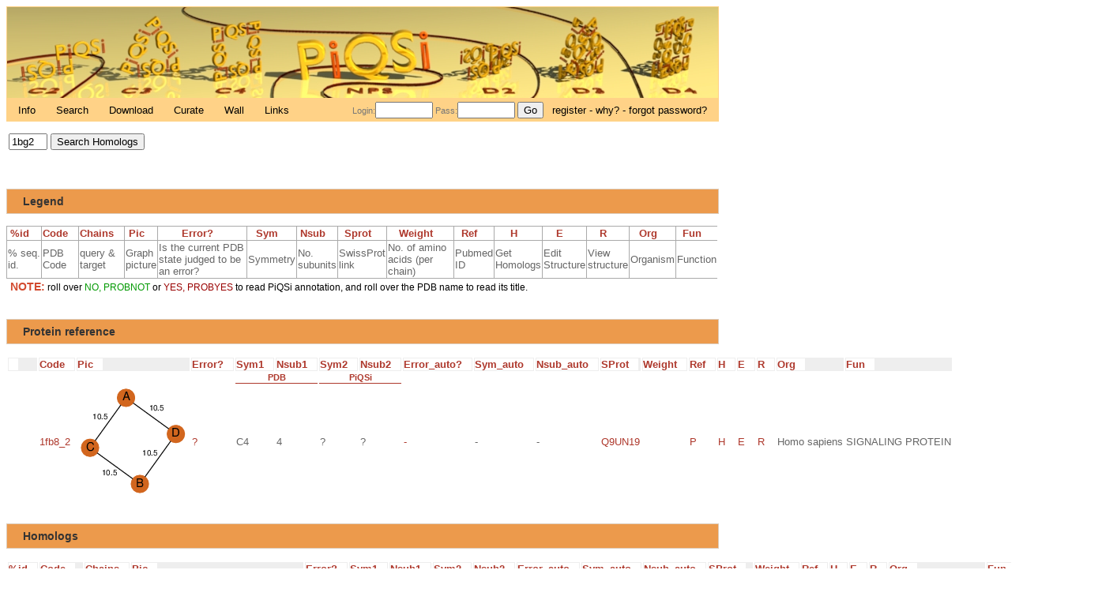

--- FILE ---
content_type: text/html; charset=ISO-8859-1
request_url: https://shmoo.weizmann.ac.il/elevy/piqsiV5/piqsi_get.cgi?code=1fb8_2
body_size: 484275
content:

      <html>
      <head>
        <link rel="shortcut icon" href="images/icon.jpg">
        <meta name="description" content="A Database for comparing the quaternary structure of protein complexes" />
        <title>PiQSi - Protein quaternary structure investigation</title>
	<meta http-equiv="content-type" content="text/html;charset=utf-8" />
        <script type="text/javascript" src="./JS/overlib.js"><!-- overLIB (c) Erik Bosrup --></script>
        <script type="text/javascript" src="./JS/sorttable.js"></script>  <!-- refer to http://kryogenix.org/code/browser/sorttable/ -->
        <script type="text/javascript" src="./JS/jsSha2/sha256.js"></script>  <!-- http://anmar.eu.org/projects/jssha2/ -->
        <style type="text/css" title="currentStyle" media="screen">
                @import "./css/complex2.css";
        </style>
        <input type="hidden" name="CGISESSID" value="$sid">
      </head>
      <body>
	<div id="container">
	  <div id="pageHeader">
	    <h1><div class="imagegif2"></div></h1>
            <script>
            function validatePass(form){
              document.authen.lg_pwd.value=hex_sha256(document.authen.lg_pwd.value);
              return true;
            }
            </script>
                  <form name="authen" action="./piqsi_get.cgi" method="GET" onsubmit="return validatePass(this)">
		<p class="p2">
                <table WIDTH="100%" BORDER="0"><tr>
                 <td>
                  <a href="piqsi_home.cgi" title="Overview of PQiSi"> Info </a>
		  <a href="piqsi_get.cgi" title="Submit a PDB id or a sequence"> Search </a>
		  <a href="piqsi_download.cgi" title="Download a list of PDB Biological Units likely to be errors"> Download </a>
		  <a href="curate.cgi" title="The current curation projects"> Curate </a>
		  <a href="wall.cgi" title="Wall of Fame!"> Wall </a>
		  <a href="piqsi_links.cgi" title="Relevant links related to protein complexes"> Links </a>
                <td align="right">
                  <span class="login">Login:<input type="text" name="lg_name" size="7"> Pass:<input type="password" name="lg_pwd", size="7"> <input type="submit" value="Go" name="submit" size="2"></span><span class="login"><a href="./registration.cgi">register - why? - forgot password?</a></span>
                 </tr>
                 </table>
	        </p>
                </form>
          </div>
      <div id="pageBody">
           <table><tr>
                  <td>
                   <form method="GET" action="piqsi_get.cgi"> <input type="text" value="1bg2" name="code" size="4"> <input type="submit" value="Search Homologs"> </form>
                  </td>
                  </tr>
           </table>

        <h2> Legend </h2>
        <TABLE width="900" id="toto" class="sortable" border="0" CELLSPACING="0" ><TR>
         <TH class="borderup">%id</TH>
        <TH class="borderup">Code</TH>
        <TH class="borderup">Chains</TH>
         <TH class="borderup">Pic</TH>
         <TH class="borderup">Error?</TH>
         <TH class="borderup">Sym</TH>
         <TH class="borderup">Nsub</TH>
         <TH class="borderup">Sprot</TH>
         <TH class="borderup">Weight</TH>
         <TH class="borderup">Ref</TH>
         <TH class="borderup">H</TH>
         <TH class="borderup">E</TH>
         <TH class="borderup">R</TH>
         <TH class="borderup">Org</TH>
         <TH class="borderup">Fun</TH>
         </TR>
         <TR>
         <TD class="borderdown"width="45">% seq. id.</TD>
         <TD class="borderdown">PDB Code</TD>
         <TD class="borderdown">query & target</TD>
         <TD class="borderdown">Graph picture</TD>
         <TD class="borderdown" width="150">Is the current PDB state judged to be an error?</TD>
         <TD class="borderdown">Symmetry</TD>
         <TD class="borderdown">No. subunits</TD>
         <TD class="borderdown">SwissProt link</TD>
         <TD class="borderdown" width="100">No. of amino acids (per chain)</TD>
         <TD class="borderdown">Pubmed ID</TD>
         <TD class="borderdown">Get Homologs</TD>
         <TD class="borderdown">Edit Structure</TD>
         <TD class="borderdown">View structure</TD>
         <TD class="borderdown">Organism</TD>
         <TD class="borderdown">Function</TD>
         </TR>
         </TABLE>
         <span class="highlight">NOTE:</span> roll over <span class="noerror">NO, PROBNOT</span> or <span class="error">YES, PROBYES</span> to read PiQSi annotation, and roll over the PDB name to read its title.

         <h2> Protein reference </h2>
         <TABLE id="toto" class="sortable">
         <TR>
         <TH class="sort" width="35"></TH>
         <TH class="sort">Code</TH>
         <TH class="sort" width="85">Pic</TH>
         <TH class="sort">Error?</TH>
         <TH class="sort">Sym1</TH>
         <TH class="sort">Nsub1</TH>
         <TH class="sort">Sym2</TH>
         <TH class="sort">Nsub2</TH>
         <TH class="sort">Error_auto?</TH>
         <TH class="sort">Sym_auto</TH>
         <TH class="sort">Nsub_auto</TH>
         <TH class="sort">SProt</TH>
         <TH class="sort">Weight</TH>
         <TH class="sort">Ref</TH>
         <TH class="sort">H</TH>
         <TH class="sort">E</TH>
         <TH class="sort">R</TH>
         <TH class="sort">Org</TH>
         <TH class="sort">Fun</TH>
         </TR>
         <tr>
         <TH colspan="4"></TH><TH class="borderbottom" colspan="2">PDB</TH><TH class="borderbottom" colspan="2">PiQSi</TH><TH colspan="7"></TH>
         </tr>
         <TR><TD></TD><TD><a href="http://www.rcsb.org/pdb/explore/explore.do?structureId=1fb8" title="DUAL ADAPTOR OF PHOSPHOTYROSINE AND 3-PHOSPHOINOSITIDES">1fb8_2</a></TD><TD><img src="../3dcomplexV5/dataV5//graphs/full/png/1fb8_2.png" border="0" usemap="#1fb8_2"></TD><TD><a href="#" onmouseover="return overlib('Not annotated yet - To edit the structure just click on the E link of this line', DELAY, '500', STICKY, CAPTION, 'Comment', FGCOLOR, '#ffd287', BGCOLOR, '#ffba06', CAPCOLOR, '#000000', CLOSECOLOR, '#000000', BORDER,'2', RIGHT, SNAPX, 40, CLOSECLICK);" onmouseout="return nd();">?</a>
</TD><TD>C4</TD><TD>4</TD><TD>?</TD><TD>?</TD><TD><a href="#2" onmouseover="return overlib('-', DELAY, '500', STICKY, CAPTION, 'Comment', FGCOLOR, '#ffd287', BGCOLOR, '#ffba06', CAPCOLOR, '#000000', CLOSECOLOR, '#000000', BORDER,'2', RIGHT, SNAPX, 40, CLOSECLICK);" onmouseout="return nd();">-</a>
</TD><TD>-</TD><TD>-</TD><TD><a href="http://www.expasy.org/uniprot/Q9UN19">Q9UN19</a></TD><TD></TD><TD><a href="http://www.ncbi.nlm.nih.gov/entrez/query.fcgi?db=pubmed&cmd=Retrieve&list_uids=10983984">P</a></TD><TD><a href="./piqsi_get.cgi?code=1fb8_2">H</a></TD><TD><a href="./update.cgi?code=1fb8_2">E</a></TD><TD><a href="./rasmol.cgi?code=1fb8_2">R</a></TD><TD>Homo sapiens</TD><TD>SIGNALING PROTEIN</TD></TR></TABLE>
         <h2> Homologs </h2>
         <TABLE id="toto" class="sortable"><TR>
         <TH class="sort">%id</TH>
         <TH class="sort">Code</TH>
         <TH class="sort">Chains</TH>
         <TH class="sort">Pic</TH>
         <TH class="sort">Error?</TH>
         <TH class="sort">Sym1</TH>
         <TH class="sort">Nsub1</TH>
         <TH class="sort">Sym2</TH>
         <TH class="sort">Nsub2</TH>
         <TH class="sort">Error_auto</TH>
         <TH class="sort">Sym_auto</TH>
         <TH class="sort">Nsub_auto</TH>
         <TH class="sort">SProt</TH>
         <TH class="sort">Weight</TH>
         <TH class="sort">Ref</TH>
         <TH class="sort">H</TH>
         <TH class="sort">E</TH>
         <TH class="sort">R</TH>
         <TH class="sort">Org</TH>
         <TH class="sort">Fun</TH>
         </TR>
        <TR><TD>100</TD><TD><a href="http://www.rcsb.org/pdb/explore/explore.do?structureId=1fao" title="DUAL ADAPTOR OF PHOSPHOTYROSINE AND 3-PHOSPHOINOSITIDES">1fao_1</a></TD><TD>A & A</TD><TD><img src="../3dcomplexV5/dataV5//graphs/full/png/1fao_1.png" border="0" usemap="#1fao_1"></TD><TD><a href="#" onmouseover="return overlib('Not annotated yet - To edit the structure just click on the E link of this line', DELAY, '500', STICKY, CAPTION, 'Comment', FGCOLOR, '#ffd287', BGCOLOR, '#ffba06', CAPCOLOR, '#000000', CLOSECOLOR, '#000000', BORDER,'2', RIGHT, SNAPX, 40, CLOSECLICK);" onmouseout="return nd();">?</a>
</TD><TD>NPS</TD><TD>1</TD><TD>?</TD><TD>?</TD><TD><a href="#" onmouseover="return overlib('Not annotated yet - To edit the structure just click on the E link of this line', DELAY, '500', STICKY, CAPTION, 'Comment', FGCOLOR, '#ffd287', BGCOLOR, '#ffba06', CAPCOLOR, '#000000', CLOSECOLOR, '#000000', BORDER,'2', RIGHT, SNAPX, 40, CLOSECLICK);" onmouseout="return nd();">?</a></TD>
<TD></TD><TD></TD><TD><a href="http://www.expasy.org/uniprot/Q9UN19">Q9UN19</a></TD><TD></TD><TD><a href="http://www.ncbi.nlm.nih.gov/entrez/query.fcgi?db=pubmed&cmd=Retrieve&list_uids=10983984">P</a></TD><TD><a href="./piqsi_get.cgi?code=1fao_1">H</a></TD><TD><a href="./update.cgi?code=1fao_1">E</a></TD><TD><a href="./rasmol.cgi?code=1fao_1">R</a></TD><TD>Homo sapiens</TD><TD>SIGNALING PROTEIN</TD></TR>
<TR><TD>100</TD><TD><a href="http://www.rcsb.org/pdb/explore/explore.do?structureId=1fb8" title="DUAL ADAPTOR OF PHOSPHOTYROSINE AND 3-PHOSPHOINOSITIDES">1fb8_1</a></TD><TD>A & A</TD><TD><img src="../3dcomplexV5/dataV5//graphs/full/png/1fb8_1.png" border="0" usemap="#1fb8_1"></TD><TD><a href="#" onmouseover="return overlib('Not annotated yet - To edit the structure just click on the E link of this line', DELAY, '500', STICKY, CAPTION, 'Comment', FGCOLOR, '#ffd287', BGCOLOR, '#ffba06', CAPCOLOR, '#000000', CLOSECOLOR, '#000000', BORDER,'2', RIGHT, SNAPX, 40, CLOSECLICK);" onmouseout="return nd();">?</a>
</TD><TD>NPS</TD><TD>1</TD><TD>?</TD><TD>?</TD><TD><a href="#" onmouseover="return overlib('Not annotated yet - To edit the structure just click on the E link of this line', DELAY, '500', STICKY, CAPTION, 'Comment', FGCOLOR, '#ffd287', BGCOLOR, '#ffba06', CAPCOLOR, '#000000', CLOSECOLOR, '#000000', BORDER,'2', RIGHT, SNAPX, 40, CLOSECLICK);" onmouseout="return nd();">?</a></TD>
<TD></TD><TD></TD><TD><a href="http://www.expasy.org/uniprot/Q9UN19">Q9UN19</a></TD><TD></TD><TD><a href="http://www.ncbi.nlm.nih.gov/entrez/query.fcgi?db=pubmed&cmd=Retrieve&list_uids=10983984">P</a></TD><TD><a href="./piqsi_get.cgi?code=1fb8_1">H</a></TD><TD><a href="./update.cgi?code=1fb8_1">E</a></TD><TD><a href="./rasmol.cgi?code=1fb8_1">R</a></TD><TD>Homo sapiens</TD><TD>SIGNALING PROTEIN</TD></TR>
<TR><TD>40</TD><TD><a href="http://www.rcsb.org/pdb/explore/explore.do?structureId=1u27" title="Cytohesin 2">1u27_1</a></TD><TD>A & A</TD><TD><img src="../3dcomplexV5/dataV5//graphs/full/png/1u27_1.png" border="0" usemap="#1u27_1"></TD><TD><a href="#" onmouseover="return overlib('Not annotated yet - To edit the structure just click on the E link of this line', DELAY, '500', STICKY, CAPTION, 'Comment', FGCOLOR, '#ffd287', BGCOLOR, '#ffba06', CAPCOLOR, '#000000', CLOSECOLOR, '#000000', BORDER,'2', RIGHT, SNAPX, 40, CLOSECLICK);" onmouseout="return nd();">?</a>
</TD><TD>NPS</TD><TD>1</TD><TD>?</TD><TD>?</TD><TD><a href="#" onmouseover="return overlib('Not annotated yet - To edit the structure just click on the E link of this line', DELAY, '500', STICKY, CAPTION, 'Comment', FGCOLOR, '#ffd287', BGCOLOR, '#ffba06', CAPCOLOR, '#000000', CLOSECOLOR, '#000000', BORDER,'2', RIGHT, SNAPX, 40, CLOSECLICK);" onmouseout="return nd();">?</a></TD>
<TD></TD><TD></TD><TD><a href="http://www.expasy.org/uniprot/P63034">P63034</a></TD><TD></TD><TD><a href="http://www.ncbi.nlm.nih.gov/entrez/query.fcgi?db=pubmed&cmd=Retrieve&list_uids=15359279">P</a></TD><TD><a href="./piqsi_get.cgi?code=1u27_1">H</a></TD><TD><a href="./update.cgi?code=1u27_1">E</a></TD><TD><a href="./rasmol.cgi?code=1u27_1">R</a></TD><TD>Mus musculus</TD><TD>LIPID BINDING PROTEIN</TD></TR>
<TR><TD>40</TD><TD><a href="http://www.rcsb.org/pdb/explore/explore.do?structureId=1u29" title="Cytohesin 2">1u29_1</a></TD><TD>A & A</TD><TD><img src="../3dcomplexV5/dataV5//graphs/full/png/1u29_1.png" border="0" usemap="#1u29_1"></TD><TD><a href="#" onmouseover="return overlib('Not annotated yet - To edit the structure just click on the E link of this line', DELAY, '500', STICKY, CAPTION, 'Comment', FGCOLOR, '#ffd287', BGCOLOR, '#ffba06', CAPCOLOR, '#000000', CLOSECOLOR, '#000000', BORDER,'2', RIGHT, SNAPX, 40, CLOSECLICK);" onmouseout="return nd();">?</a>
</TD><TD>NPS</TD><TD>1</TD><TD>?</TD><TD>?</TD><TD><a href="#" onmouseover="return overlib('Not annotated yet - To edit the structure just click on the E link of this line', DELAY, '500', STICKY, CAPTION, 'Comment', FGCOLOR, '#ffd287', BGCOLOR, '#ffba06', CAPCOLOR, '#000000', CLOSECOLOR, '#000000', BORDER,'2', RIGHT, SNAPX, 40, CLOSECLICK);" onmouseout="return nd();">?</a></TD>
<TD></TD><TD></TD><TD><a href="http://www.expasy.org/uniprot/P63034">P63034</a></TD><TD></TD><TD><a href="http://www.ncbi.nlm.nih.gov/entrez/query.fcgi?db=pubmed&cmd=Retrieve&list_uids=15359279">P</a></TD><TD><a href="./piqsi_get.cgi?code=1u29_1">H</a></TD><TD><a href="./update.cgi?code=1u29_1">E</a></TD><TD><a href="./rasmol.cgi?code=1u29_1">R</a></TD><TD>Mus musculus</TD><TD>LIPID BINDING PROTEIN</TD></TR>
<TR><TD>39</TD><TD><a href="http://www.rcsb.org/pdb/explore/explore.do?structureId=1eaz" title="TANDEM PH DOMAIN CONTAINING PROTEIN-1">1eaz_1</a></TD><TD>A & A</TD><TD><img src="../3dcomplexV5/dataV5//graphs/full/png/1eaz_1.png" border="0" usemap="#1eaz_1"></TD><TD><a href="#" onmouseover="return overlib('Not annotated yet - To edit the structure just click on the E link of this line', DELAY, '500', STICKY, CAPTION, 'Comment', FGCOLOR, '#ffd287', BGCOLOR, '#ffba06', CAPCOLOR, '#000000', CLOSECOLOR, '#000000', BORDER,'2', RIGHT, SNAPX, 40, CLOSECLICK);" onmouseout="return nd();">?</a>
</TD><TD>NPS</TD><TD>1</TD><TD>?</TD><TD>?</TD><TD><a href="#" onmouseover="return overlib('Not annotated yet - To edit the structure just click on the E link of this line', DELAY, '500', STICKY, CAPTION, 'Comment', FGCOLOR, '#ffd287', BGCOLOR, '#ffba06', CAPCOLOR, '#000000', CLOSECOLOR, '#000000', BORDER,'2', RIGHT, SNAPX, 40, CLOSECLICK);" onmouseout="return nd();">?</a></TD>
<TD></TD><TD></TD><TD><a href="http://www.expasy.org/uniprot/1EAZ">1EAZ</a></TD><TD></TD><TD><a href="http://www.ncbi.nlm.nih.gov/entrez/query.fcgi?db=pubmed&cmd=Retrieve&list_uids=11513726">P</a></TD><TD><a href="./piqsi_get.cgi?code=1eaz_1">H</a></TD><TD><a href="./update.cgi?code=1eaz_1">E</a></TD><TD><a href="./rasmol.cgi?code=1eaz_1">R</a></TD><TD>HOMO SAPIENS</TD><TD>LIPID-BINDING PROTEIN</TD></TR>
<TR><TD>39</TD><TD><a href="http://www.rcsb.org/pdb/explore/explore.do?structureId=1fgy" title="GRP1">1fgy_1</a></TD><TD>A & A</TD><TD><img src="../3dcomplexV5/dataV5//graphs/full/png/1fgy_1.png" border="0" usemap="#1fgy_1"></TD><TD><a href="#" onmouseover="return overlib('Not annotated yet - To edit the structure just click on the E link of this line', DELAY, '500', STICKY, CAPTION, 'Comment', FGCOLOR, '#ffd287', BGCOLOR, '#ffba06', CAPCOLOR, '#000000', CLOSECOLOR, '#000000', BORDER,'2', RIGHT, SNAPX, 40, CLOSECLICK);" onmouseout="return nd();">?</a>
</TD><TD>NPS</TD><TD>1</TD><TD>?</TD><TD>?</TD><TD><a href="#" onmouseover="return overlib('Not annotated yet - To edit the structure just click on the E link of this line', DELAY, '500', STICKY, CAPTION, 'Comment', FGCOLOR, '#ffd287', BGCOLOR, '#ffba06', CAPCOLOR, '#000000', CLOSECOLOR, '#000000', BORDER,'2', RIGHT, SNAPX, 40, CLOSECLICK);" onmouseout="return nd();">?</a></TD>
<TD></TD><TD></TD><TD><a href="http://www.expasy.org/uniprot/O08967">O08967</a></TD><TD></TD><TD><a href="http://www.ncbi.nlm.nih.gov/entrez/query.fcgi?db=pubmed&cmd=Retrieve&list_uids=10983985">P</a></TD><TD><a href="./piqsi_get.cgi?code=1fgy_1">H</a></TD><TD><a href="./update.cgi?code=1fgy_1">E</a></TD><TD><a href="./rasmol.cgi?code=1fgy_1">R</a></TD><TD>Mus musculus</TD><TD>SIGNALING PROTEIN</TD></TR>
<TR><TD>39</TD><TD><a href="http://www.rcsb.org/pdb/explore/explore.do?structureId=1fgz" title="GRP1 PH DOMAIN (UNLIGANDED)">1fgz_1</a></TD><TD>A & A</TD><TD><img src="../3dcomplexV5/dataV5//graphs/full/png/1fgz_1.png" border="0" usemap="#1fgz_1"></TD><TD><a href="#" onmouseover="return overlib('Not annotated yet - To edit the structure just click on the E link of this line', DELAY, '500', STICKY, CAPTION, 'Comment', FGCOLOR, '#ffd287', BGCOLOR, '#ffba06', CAPCOLOR, '#000000', CLOSECOLOR, '#000000', BORDER,'2', RIGHT, SNAPX, 40, CLOSECLICK);" onmouseout="return nd();">?</a>
</TD><TD>NPS</TD><TD>1</TD><TD>?</TD><TD>?</TD><TD><a href="#" onmouseover="return overlib('Not annotated yet - To edit the structure just click on the E link of this line', DELAY, '500', STICKY, CAPTION, 'Comment', FGCOLOR, '#ffd287', BGCOLOR, '#ffba06', CAPCOLOR, '#000000', CLOSECOLOR, '#000000', BORDER,'2', RIGHT, SNAPX, 40, CLOSECLICK);" onmouseout="return nd();">?</a></TD>
<TD></TD><TD></TD><TD><a href="http://www.expasy.org/uniprot/O08967">O08967</a></TD><TD></TD><TD><a href="http://www.ncbi.nlm.nih.gov/entrez/query.fcgi?db=pubmed&cmd=Retrieve&list_uids=10983985">P</a></TD><TD><a href="./piqsi_get.cgi?code=1fgz_1">H</a></TD><TD><a href="./update.cgi?code=1fgz_1">E</a></TD><TD><a href="./rasmol.cgi?code=1fgz_1">R</a></TD><TD>Mus musculus</TD><TD>SIGNALING PROTEIN</TD></TR>
<TR><TD>39</TD><TD><a href="http://www.rcsb.org/pdb/explore/explore.do?structureId=1fhw" title="GUANINE NUCLEOTIDE EXCHANGE FACTOR AND INTEGRIN BINDING PROTEIN HOMOLOG GRP1">1fhw_1</a></TD><TD>A & A</TD><TD><img src="../3dcomplexV5/dataV5//graphs/full/png/1fhw_1.png" border="0" usemap="#1fhw_1"></TD><TD><a href="#" onmouseover="return overlib('Not annotated yet - To edit the structure just click on the E link of this line', DELAY, '500', STICKY, CAPTION, 'Comment', FGCOLOR, '#ffd287', BGCOLOR, '#ffba06', CAPCOLOR, '#000000', CLOSECOLOR, '#000000', BORDER,'2', RIGHT, SNAPX, 40, CLOSECLICK);" onmouseout="return nd();">?</a>
</TD><TD>NPS</TD><TD>1</TD><TD>?</TD><TD>?</TD><TD><a href="#" onmouseover="return overlib('Not annotated yet - To edit the structure just click on the E link of this line', DELAY, '500', STICKY, CAPTION, 'Comment', FGCOLOR, '#ffd287', BGCOLOR, '#ffba06', CAPCOLOR, '#000000', CLOSECOLOR, '#000000', BORDER,'2', RIGHT, SNAPX, 40, CLOSECLICK);" onmouseout="return nd();">?</a></TD>
<TD></TD><TD></TD><TD><a href="http://www.expasy.org/uniprot/2183209">2183209</a></TD><TD></TD><TD><a href="http://www.ncbi.nlm.nih.gov/entrez/query.fcgi?db=pubmed&cmd=Retrieve&list_uids=10983984">P</a></TD><TD><a href="./piqsi_get.cgi?code=1fhw_1">H</a></TD><TD><a href="./update.cgi?code=1fhw_1">E</a></TD><TD><a href="./rasmol.cgi?code=1fhw_1">R</a></TD><TD>Mus musculus</TD><TD>SIGNALING PROTEIN</TD></TR>
<TR><TD>39</TD><TD><a href="http://www.rcsb.org/pdb/explore/explore.do?structureId=1fhw" title="GUANINE NUCLEOTIDE EXCHANGE FACTOR AND INTEGRIN BINDING PROTEIN HOMOLOG GRP1">1fhw_2</a></TD><TD>A & B</TD><TD><img src="../3dcomplexV5/dataV5//graphs/full/png/1fhw_2.png" border="0" usemap="#1fhw_2"></TD><TD><a href="#" onmouseover="return overlib('Not annotated yet - To edit the structure just click on the E link of this line', DELAY, '500', STICKY, CAPTION, 'Comment', FGCOLOR, '#ffd287', BGCOLOR, '#ffba06', CAPCOLOR, '#000000', CLOSECOLOR, '#000000', BORDER,'2', RIGHT, SNAPX, 40, CLOSECLICK);" onmouseout="return nd();">?</a>
</TD><TD>NPS</TD><TD>1</TD><TD>?</TD><TD>?</TD><TD><a href="#" onmouseover="return overlib('Not annotated yet - To edit the structure just click on the E link of this line', DELAY, '500', STICKY, CAPTION, 'Comment', FGCOLOR, '#ffd287', BGCOLOR, '#ffba06', CAPCOLOR, '#000000', CLOSECOLOR, '#000000', BORDER,'2', RIGHT, SNAPX, 40, CLOSECLICK);" onmouseout="return nd();">?</a></TD>
<TD></TD><TD></TD><TD><a href="http://www.expasy.org/uniprot/2183209">2183209</a></TD><TD></TD><TD><a href="http://www.ncbi.nlm.nih.gov/entrez/query.fcgi?db=pubmed&cmd=Retrieve&list_uids=10983984">P</a></TD><TD><a href="./piqsi_get.cgi?code=1fhw_2">H</a></TD><TD><a href="./update.cgi?code=1fhw_2">E</a></TD><TD><a href="./rasmol.cgi?code=1fhw_2">R</a></TD><TD>Mus musculus</TD><TD>SIGNALING PROTEIN</TD></TR>
<TR><TD>39</TD><TD><a href="http://www.rcsb.org/pdb/explore/explore.do?structureId=1fhw" title="GUANINE NUCLEOTIDE EXCHANGE FACTOR AND INTEGRIN BINDING PROTEIN HOMOLOG GRP1">1fhw_3</a></TD><TD>A & A</TD><TD><img src="../3dcomplexV5/dataV5//graphs/full/png/1fhw_3.png" border="0" usemap="#1fhw_3"></TD><TD><a href="#" onmouseover="return overlib('Not annotated yet - To edit the structure just click on the E link of this line', DELAY, '500', STICKY, CAPTION, 'Comment', FGCOLOR, '#ffd287', BGCOLOR, '#ffba06', CAPCOLOR, '#000000', CLOSECOLOR, '#000000', BORDER,'2', RIGHT, SNAPX, 40, CLOSECLICK);" onmouseout="return nd();">?</a>
</TD><TD>C2</TD><TD>2</TD><TD>?</TD><TD>?</TD><TD><a href="#" onmouseover="return overlib('Not annotated yet - To edit the structure just click on the E link of this line', DELAY, '500', STICKY, CAPTION, 'Comment', FGCOLOR, '#ffd287', BGCOLOR, '#ffba06', CAPCOLOR, '#000000', CLOSECOLOR, '#000000', BORDER,'2', RIGHT, SNAPX, 40, CLOSECLICK);" onmouseout="return nd();">?</a></TD>
<TD></TD><TD></TD><TD><a href="http://www.expasy.org/uniprot/2183209">2183209</a></TD><TD></TD><TD><a href="http://www.ncbi.nlm.nih.gov/entrez/query.fcgi?db=pubmed&cmd=Retrieve&list_uids=10983984">P</a></TD><TD><a href="./piqsi_get.cgi?code=1fhw_3">H</a></TD><TD><a href="./update.cgi?code=1fhw_3">E</a></TD><TD><a href="./rasmol.cgi?code=1fhw_3">R</a></TD><TD>Mus musculus</TD><TD>SIGNALING PROTEIN</TD></TR>
<TR><TD>39</TD><TD><a href="http://www.rcsb.org/pdb/explore/explore.do?structureId=1fhx" title="GUANINE NUCLEOTIDE EXCHANGE FACTOR AND INTEGRIN BINDING PROTEIN HOMOLOG GRP1">1fhx_1</a></TD><TD>A & A</TD><TD><img src="../3dcomplexV5/dataV5//graphs/full/png/1fhx_1.png" border="0" usemap="#1fhx_1"></TD><TD><a href="#" onmouseover="return overlib('Not annotated yet - To edit the structure just click on the E link of this line', DELAY, '500', STICKY, CAPTION, 'Comment', FGCOLOR, '#ffd287', BGCOLOR, '#ffba06', CAPCOLOR, '#000000', CLOSECOLOR, '#000000', BORDER,'2', RIGHT, SNAPX, 40, CLOSECLICK);" onmouseout="return nd();">?</a>
</TD><TD>NPS</TD><TD>1</TD><TD>?</TD><TD>?</TD><TD><a href="#" onmouseover="return overlib('Not annotated yet - To edit the structure just click on the E link of this line', DELAY, '500', STICKY, CAPTION, 'Comment', FGCOLOR, '#ffd287', BGCOLOR, '#ffba06', CAPCOLOR, '#000000', CLOSECOLOR, '#000000', BORDER,'2', RIGHT, SNAPX, 40, CLOSECLICK);" onmouseout="return nd();">?</a></TD>
<TD></TD><TD></TD><TD><a href="http://www.expasy.org/uniprot/O08967">O08967</a></TD><TD></TD><TD><a href="http://www.ncbi.nlm.nih.gov/entrez/query.fcgi?db=pubmed&cmd=Retrieve&list_uids=10983984">P</a></TD><TD><a href="./piqsi_get.cgi?code=1fhx_1">H</a></TD><TD><a href="./update.cgi?code=1fhx_1">E</a></TD><TD><a href="./rasmol.cgi?code=1fhx_1">R</a></TD><TD>Mus musculus</TD><TD>SIGNALING PROTEIN</TD></TR>
<TR><TD>39</TD><TD><a href="http://www.rcsb.org/pdb/explore/explore.do?structureId=1fhx" title="GUANINE NUCLEOTIDE EXCHANGE FACTOR AND INTEGRIN BINDING PROTEIN HOMOLOG GRP1">1fhx_2</a></TD><TD>A & B</TD><TD><img src="../3dcomplexV5/dataV5//graphs/full/png/1fhx_2.png" border="0" usemap="#1fhx_2"></TD><TD><a href="#" onmouseover="return overlib('Not annotated yet - To edit the structure just click on the E link of this line', DELAY, '500', STICKY, CAPTION, 'Comment', FGCOLOR, '#ffd287', BGCOLOR, '#ffba06', CAPCOLOR, '#000000', CLOSECOLOR, '#000000', BORDER,'2', RIGHT, SNAPX, 40, CLOSECLICK);" onmouseout="return nd();">?</a>
</TD><TD>NPS</TD><TD>1</TD><TD>?</TD><TD>?</TD><TD><a href="#" onmouseover="return overlib('Not annotated yet - To edit the structure just click on the E link of this line', DELAY, '500', STICKY, CAPTION, 'Comment', FGCOLOR, '#ffd287', BGCOLOR, '#ffba06', CAPCOLOR, '#000000', CLOSECOLOR, '#000000', BORDER,'2', RIGHT, SNAPX, 40, CLOSECLICK);" onmouseout="return nd();">?</a></TD>
<TD></TD><TD></TD><TD><a href="http://www.expasy.org/uniprot/O08967">O08967</a></TD><TD></TD><TD><a href="http://www.ncbi.nlm.nih.gov/entrez/query.fcgi?db=pubmed&cmd=Retrieve&list_uids=10983984">P</a></TD><TD><a href="./piqsi_get.cgi?code=1fhx_2">H</a></TD><TD><a href="./update.cgi?code=1fhx_2">E</a></TD><TD><a href="./rasmol.cgi?code=1fhx_2">R</a></TD><TD>Mus musculus</TD><TD>SIGNALING PROTEIN</TD></TR>
<TR><TD>39</TD><TD><a href="http://www.rcsb.org/pdb/explore/explore.do?structureId=1fhx" title="GUANINE NUCLEOTIDE EXCHANGE FACTOR AND INTEGRIN BINDING PROTEIN HOMOLOG GRP1">1fhx_3</a></TD><TD>A & A</TD><TD><img src="../3dcomplexV5/dataV5//graphs/full/png/1fhx_3.png" border="0" usemap="#1fhx_3"></TD><TD><a href="#" onmouseover="return overlib('Not annotated yet - To edit the structure just click on the E link of this line', DELAY, '500', STICKY, CAPTION, 'Comment', FGCOLOR, '#ffd287', BGCOLOR, '#ffba06', CAPCOLOR, '#000000', CLOSECOLOR, '#000000', BORDER,'2', RIGHT, SNAPX, 40, CLOSECLICK);" onmouseout="return nd();">?</a>
</TD><TD>C2</TD><TD>2</TD><TD>?</TD><TD>?</TD><TD><a href="#" onmouseover="return overlib('Not annotated yet - To edit the structure just click on the E link of this line', DELAY, '500', STICKY, CAPTION, 'Comment', FGCOLOR, '#ffd287', BGCOLOR, '#ffba06', CAPCOLOR, '#000000', CLOSECOLOR, '#000000', BORDER,'2', RIGHT, SNAPX, 40, CLOSECLICK);" onmouseout="return nd();">?</a></TD>
<TD></TD><TD></TD><TD><a href="http://www.expasy.org/uniprot/O08967">O08967</a></TD><TD></TD><TD><a href="http://www.ncbi.nlm.nih.gov/entrez/query.fcgi?db=pubmed&cmd=Retrieve&list_uids=10983984">P</a></TD><TD><a href="./piqsi_get.cgi?code=1fhx_3">H</a></TD><TD><a href="./update.cgi?code=1fhx_3">E</a></TD><TD><a href="./rasmol.cgi?code=1fhx_3">R</a></TD><TD>Mus musculus</TD><TD>SIGNALING PROTEIN</TD></TR>
<TR><TD>39</TD><TD><a href="http://www.rcsb.org/pdb/explore/explore.do?structureId=4kax" title="ADP-ribosylation factor 6, Cytohesin-3">4kax_1</a></TD><TD>A & B</TD><TD><img src="../3dcomplexV5/dataV5//graphs/full/png/4kax_1.png" border="0" usemap="#4kax_1"></TD><TD><a href="#" onmouseover="return overlib('Not annotated yet - To edit the structure just click on the E link of this line', DELAY, '500', STICKY, CAPTION, 'Comment', FGCOLOR, '#ffd287', BGCOLOR, '#ffba06', CAPCOLOR, '#000000', CLOSECOLOR, '#000000', BORDER,'2', RIGHT, SNAPX, 40, CLOSECLICK);" onmouseout="return nd();">?</a>
</TD><TD>NPS</TD><TD>2</TD><TD>?</TD><TD>?</TD><TD><a href="#" onmouseover="return overlib('Not annotated yet - To edit the structure just click on the E link of this line', DELAY, '500', STICKY, CAPTION, 'Comment', FGCOLOR, '#ffd287', BGCOLOR, '#ffba06', CAPCOLOR, '#000000', CLOSECOLOR, '#000000', BORDER,'2', RIGHT, SNAPX, 40, CLOSECLICK);" onmouseout="return nd();">?</a></TD>
<TD></TD><TD></TD><TD><a href="http://www.expasy.org/uniprot/P62330">P62330</a></TD><TD></TD><TD><a href="http://www.ncbi.nlm.nih.gov/entrez/query.fcgi?db=pubmed&cmd=Retrieve&list_uids=23940353">P</a></TD><TD><a href="./piqsi_get.cgi?code=4kax_1">H</a></TD><TD><a href="./update.cgi?code=4kax_1">E</a></TD><TD><a href="./rasmol.cgi?code=4kax_1">R</a></TD><TD>Homo sapiens</TD><TD>PROTEIN BINDING/SIGNALING PROTEIN</TD></TR>
<TR><TD>38</TD><TD><a href="http://www.rcsb.org/pdb/explore/explore.do?structureId=1u2b" title="Cytohesin 3">1u2b_1</a></TD><TD>A & A</TD><TD><img src="../3dcomplexV5/dataV5//graphs/full/png/1u2b_1.png" border="0" usemap="#1u2b_1"></TD><TD><a href="#" onmouseover="return overlib('Not annotated yet - To edit the structure just click on the E link of this line', DELAY, '500', STICKY, CAPTION, 'Comment', FGCOLOR, '#ffd287', BGCOLOR, '#ffba06', CAPCOLOR, '#000000', CLOSECOLOR, '#000000', BORDER,'2', RIGHT, SNAPX, 40, CLOSECLICK);" onmouseout="return nd();">?</a>
</TD><TD>NPS</TD><TD>1</TD><TD>?</TD><TD>?</TD><TD><a href="#" onmouseover="return overlib('Not annotated yet - To edit the structure just click on the E link of this line', DELAY, '500', STICKY, CAPTION, 'Comment', FGCOLOR, '#ffd287', BGCOLOR, '#ffba06', CAPCOLOR, '#000000', CLOSECOLOR, '#000000', BORDER,'2', RIGHT, SNAPX, 40, CLOSECLICK);" onmouseout="return nd();">?</a></TD>
<TD></TD><TD></TD><TD><a href="http://www.expasy.org/uniprot/O08967">O08967</a></TD><TD></TD><TD><a href="http://www.ncbi.nlm.nih.gov/entrez/query.fcgi?db=pubmed&cmd=Retrieve&list_uids=15359279">P</a></TD><TD><a href="./piqsi_get.cgi?code=1u2b_1">H</a></TD><TD><a href="./update.cgi?code=1u2b_1">E</a></TD><TD><a href="./rasmol.cgi?code=1u2b_1">R</a></TD><TD>Mus musculus</TD><TD>LIPID BINDING PROTEIN</TD></TR>
<TR><TD>31</TD><TD><a href="http://www.rcsb.org/pdb/explore/explore.do?structureId=1upq" title="PEPP1">1upq_1</a></TD><TD>A & A</TD><TD><img src="../3dcomplexV5/dataV5//graphs/full/png/1upq_1.png" border="0" usemap="#1upq_1"></TD><TD><a href="#" onmouseover="return overlib('Not annotated yet - To edit the structure just click on the E link of this line', DELAY, '500', STICKY, CAPTION, 'Comment', FGCOLOR, '#ffd287', BGCOLOR, '#ffba06', CAPCOLOR, '#000000', CLOSECOLOR, '#000000', BORDER,'2', RIGHT, SNAPX, 40, CLOSECLICK);" onmouseout="return nd();">?</a>
</TD><TD>NPS</TD><TD>1</TD><TD>?</TD><TD>?</TD><TD><a href="#" onmouseover="return overlib('Not annotated yet - To edit the structure just click on the E link of this line', DELAY, '500', STICKY, CAPTION, 'Comment', FGCOLOR, '#ffd287', BGCOLOR, '#ffba06', CAPCOLOR, '#000000', CLOSECOLOR, '#000000', BORDER,'2', RIGHT, SNAPX, 40, CLOSECLICK);" onmouseout="return nd();">?</a></TD>
<TD></TD><TD></TD><TD><a href="http://www.expasy.org/uniprot/Q9H4M7">Q9H4M7</a></TD><TD></TD><TD><a href="http://www.ncbi.nlm.nih.gov/entrez/query.fcgi?db=pubmed&cmd=Retrieve&list_uids=0">P</a></TD><TD><a href="./piqsi_get.cgi?code=1upq_1">H</a></TD><TD><a href="./update.cgi?code=1upq_1">E</a></TD><TD><a href="./rasmol.cgi?code=1upq_1">R</a></TD><TD>HOMO SAPIENS</TD><TD>SIGNAL TRANSDUCTION</TD></TR>
<TR><TD>31</TD><TD><a href="http://www.rcsb.org/pdb/explore/explore.do?structureId=1upr" title="PLECKSTRIN HOMOLOGY DOMAIN-CONTAINING FAMILY A MEMBER 4">1upr_1</a></TD><TD>A & A</TD><TD><img src="../3dcomplexV5/dataV5//graphs/full/png/1upr_1.png" border="0" usemap="#1upr_1"></TD><TD><a href="#" onmouseover="return overlib('Not annotated yet - To edit the structure just click on the E link of this line', DELAY, '500', STICKY, CAPTION, 'Comment', FGCOLOR, '#ffd287', BGCOLOR, '#ffba06', CAPCOLOR, '#000000', CLOSECOLOR, '#000000', BORDER,'2', RIGHT, SNAPX, 40, CLOSECLICK);" onmouseout="return nd();">?</a>
</TD><TD>NPS</TD><TD>1</TD><TD>?</TD><TD>?</TD><TD><a href="#" onmouseover="return overlib('Not annotated yet - To edit the structure just click on the E link of this line', DELAY, '500', STICKY, CAPTION, 'Comment', FGCOLOR, '#ffd287', BGCOLOR, '#ffba06', CAPCOLOR, '#000000', CLOSECOLOR, '#000000', BORDER,'2', RIGHT, SNAPX, 40, CLOSECLICK);" onmouseout="return nd();">?</a></TD>
<TD></TD><TD></TD><TD><a href="http://www.expasy.org/uniprot/Q9H4M7">Q9H4M7</a></TD><TD></TD><TD><a href="http://www.ncbi.nlm.nih.gov/entrez/query.fcgi?db=pubmed&cmd=Retrieve&list_uids=0">P</a></TD><TD><a href="./piqsi_get.cgi?code=1upr_1">H</a></TD><TD><a href="./update.cgi?code=1upr_1">E</a></TD><TD><a href="./rasmol.cgi?code=1upr_1">R</a></TD><TD>HOMO SAPIENS</TD><TD>SIGNALING PROTEIN</TD></TR>
<TR><TD>29</TD><TD><a href="http://www.rcsb.org/pdb/explore/explore.do?structureId=1zm0" title="Pleckstrin">1zm0_1</a></TD><TD>A & A</TD><TD><img src="../3dcomplexV5/dataV5//graphs/full/png/1zm0_1.png" border="0" usemap="#1zm0_1"></TD><TD><a href="#" onmouseover="return overlib('Not annotated yet - To edit the structure just click on the E link of this line', DELAY, '500', STICKY, CAPTION, 'Comment', FGCOLOR, '#ffd287', BGCOLOR, '#ffba06', CAPCOLOR, '#000000', CLOSECOLOR, '#000000', BORDER,'2', RIGHT, SNAPX, 40, CLOSECLICK);" onmouseout="return nd();">?</a>
</TD><TD>NPS</TD><TD>1</TD><TD>?</TD><TD>?</TD><TD><a href="#" onmouseover="return overlib('Not annotated yet - To edit the structure just click on the E link of this line', DELAY, '500', STICKY, CAPTION, 'Comment', FGCOLOR, '#ffd287', BGCOLOR, '#ffba06', CAPCOLOR, '#000000', CLOSECOLOR, '#000000', BORDER,'2', RIGHT, SNAPX, 40, CLOSECLICK);" onmouseout="return nd();">?</a></TD>
<TD></TD><TD></TD><TD><a href="http://www.expasy.org/uniprot/P08567">P08567</a></TD><TD></TD><TD><a href="http://www.ncbi.nlm.nih.gov/entrez/query.fcgi?db=pubmed&cmd=Retrieve&list_uids=16510979">P</a></TD><TD><a href="./piqsi_get.cgi?code=1zm0_1">H</a></TD><TD><a href="./update.cgi?code=1zm0_1">E</a></TD><TD><a href="./rasmol.cgi?code=1zm0_1">R</a></TD><TD>Homo sapiens</TD><TD>LIPID BINDING PROTEIN</TD></TR>
<TR><TD>29</TD><TD><a href="http://www.rcsb.org/pdb/explore/explore.do?structureId=1zm0" title="Pleckstrin">1zm0_2</a></TD><TD>A & B</TD><TD><img src="../3dcomplexV5/dataV5//graphs/full/png/1zm0_2.png" border="0" usemap="#1zm0_2"></TD><TD><a href="#" onmouseover="return overlib('Not annotated yet - To edit the structure just click on the E link of this line', DELAY, '500', STICKY, CAPTION, 'Comment', FGCOLOR, '#ffd287', BGCOLOR, '#ffba06', CAPCOLOR, '#000000', CLOSECOLOR, '#000000', BORDER,'2', RIGHT, SNAPX, 40, CLOSECLICK);" onmouseout="return nd();">?</a>
</TD><TD>NPS</TD><TD>1</TD><TD>?</TD><TD>?</TD><TD><a href="#" onmouseover="return overlib('Not annotated yet - To edit the structure just click on the E link of this line', DELAY, '500', STICKY, CAPTION, 'Comment', FGCOLOR, '#ffd287', BGCOLOR, '#ffba06', CAPCOLOR, '#000000', CLOSECOLOR, '#000000', BORDER,'2', RIGHT, SNAPX, 40, CLOSECLICK);" onmouseout="return nd();">?</a></TD>
<TD></TD><TD></TD><TD><a href="http://www.expasy.org/uniprot/P08567">P08567</a></TD><TD></TD><TD><a href="http://www.ncbi.nlm.nih.gov/entrez/query.fcgi?db=pubmed&cmd=Retrieve&list_uids=16510979">P</a></TD><TD><a href="./piqsi_get.cgi?code=1zm0_2">H</a></TD><TD><a href="./update.cgi?code=1zm0_2">E</a></TD><TD><a href="./rasmol.cgi?code=1zm0_2">R</a></TD><TD>Homo sapiens</TD><TD>LIPID BINDING PROTEIN</TD></TR>
<TR><TD>29</TD><TD><a href="http://www.rcsb.org/pdb/explore/explore.do?structureId=1zm0" title="Pleckstrin">1zm0_3</a></TD><TD>A & A</TD><TD><img src="../3dcomplexV5/dataV5//graphs/full/png/1zm0_3.png" border="0" usemap="#1zm0_3"></TD><TD><a href="#" onmouseover="return overlib('Not annotated yet - To edit the structure just click on the E link of this line', DELAY, '500', STICKY, CAPTION, 'Comment', FGCOLOR, '#ffd287', BGCOLOR, '#ffba06', CAPCOLOR, '#000000', CLOSECOLOR, '#000000', BORDER,'2', RIGHT, SNAPX, 40, CLOSECLICK);" onmouseout="return nd();">?</a>
</TD><TD>C2</TD><TD>2</TD><TD>?</TD><TD>?</TD><TD><a href="#" onmouseover="return overlib('Not annotated yet - To edit the structure just click on the E link of this line', DELAY, '500', STICKY, CAPTION, 'Comment', FGCOLOR, '#ffd287', BGCOLOR, '#ffba06', CAPCOLOR, '#000000', CLOSECOLOR, '#000000', BORDER,'2', RIGHT, SNAPX, 40, CLOSECLICK);" onmouseout="return nd();">?</a></TD>
<TD></TD><TD></TD><TD><a href="http://www.expasy.org/uniprot/P08567">P08567</a></TD><TD></TD><TD><a href="http://www.ncbi.nlm.nih.gov/entrez/query.fcgi?db=pubmed&cmd=Retrieve&list_uids=16510979">P</a></TD><TD><a href="./piqsi_get.cgi?code=1zm0_3">H</a></TD><TD><a href="./update.cgi?code=1zm0_3">E</a></TD><TD><a href="./rasmol.cgi?code=1zm0_3">R</a></TD><TD>Homo sapiens</TD><TD>LIPID BINDING PROTEIN</TD></TR>
<TR><TD>29</TD><TD><a href="http://www.rcsb.org/pdb/explore/explore.do?structureId=2i5c" title="Pleckstrin">2i5c_1</a></TD><TD>A & A</TD><TD><img src="../3dcomplexV5/dataV5//graphs/full/png/2i5c_1.png" border="0" usemap="#2i5c_1"></TD><TD><a href="#" onmouseover="return overlib('Not annotated yet - To edit the structure just click on the E link of this line', DELAY, '500', STICKY, CAPTION, 'Comment', FGCOLOR, '#ffd287', BGCOLOR, '#ffba06', CAPCOLOR, '#000000', CLOSECOLOR, '#000000', BORDER,'2', RIGHT, SNAPX, 40, CLOSECLICK);" onmouseout="return nd();">?</a>
</TD><TD>NPS</TD><TD>1</TD><TD>?</TD><TD>?</TD><TD><a href="#" onmouseover="return overlib('Not annotated yet - To edit the structure just click on the E link of this line', DELAY, '500', STICKY, CAPTION, 'Comment', FGCOLOR, '#ffd287', BGCOLOR, '#ffba06', CAPCOLOR, '#000000', CLOSECOLOR, '#000000', BORDER,'2', RIGHT, SNAPX, 40, CLOSECLICK);" onmouseout="return nd();">?</a></TD>
<TD></TD><TD></TD><TD><a href="http://www.expasy.org/uniprot/P08567">P08567</a></TD><TD></TD><TD><a href="http://www.ncbi.nlm.nih.gov/entrez/query.fcgi?db=pubmed&cmd=Retrieve&list_uids=18034889">P</a></TD><TD><a href="./piqsi_get.cgi?code=2i5c_1">H</a></TD><TD><a href="./update.cgi?code=2i5c_1">E</a></TD><TD><a href="./rasmol.cgi?code=2i5c_1">R</a></TD><TD>Homo sapiens</TD><TD>LIPID BINDING PROTEIN</TD></TR>
<TR><TD>29</TD><TD><a href="http://www.rcsb.org/pdb/explore/explore.do?structureId=2i5c" title="Pleckstrin">2i5c_2</a></TD><TD>A & B</TD><TD><img src="../3dcomplexV5/dataV5//graphs/full/png/2i5c_2.png" border="0" usemap="#2i5c_2"></TD><TD><a href="#" onmouseover="return overlib('Not annotated yet - To edit the structure just click on the E link of this line', DELAY, '500', STICKY, CAPTION, 'Comment', FGCOLOR, '#ffd287', BGCOLOR, '#ffba06', CAPCOLOR, '#000000', CLOSECOLOR, '#000000', BORDER,'2', RIGHT, SNAPX, 40, CLOSECLICK);" onmouseout="return nd();">?</a>
</TD><TD>NPS</TD><TD>1</TD><TD>?</TD><TD>?</TD><TD><a href="#" onmouseover="return overlib('Not annotated yet - To edit the structure just click on the E link of this line', DELAY, '500', STICKY, CAPTION, 'Comment', FGCOLOR, '#ffd287', BGCOLOR, '#ffba06', CAPCOLOR, '#000000', CLOSECOLOR, '#000000', BORDER,'2', RIGHT, SNAPX, 40, CLOSECLICK);" onmouseout="return nd();">?</a></TD>
<TD></TD><TD></TD><TD><a href="http://www.expasy.org/uniprot/P08567">P08567</a></TD><TD></TD><TD><a href="http://www.ncbi.nlm.nih.gov/entrez/query.fcgi?db=pubmed&cmd=Retrieve&list_uids=18034889">P</a></TD><TD><a href="./piqsi_get.cgi?code=2i5c_2">H</a></TD><TD><a href="./update.cgi?code=2i5c_2">E</a></TD><TD><a href="./rasmol.cgi?code=2i5c_2">R</a></TD><TD>Homo sapiens</TD><TD>LIPID BINDING PROTEIN</TD></TR>
<TR><TD>29</TD><TD><a href="http://www.rcsb.org/pdb/explore/explore.do?structureId=2i5c" title="Pleckstrin">2i5c_3</a></TD><TD>A & C</TD><TD><img src="../3dcomplexV5/dataV5//graphs/full/png/2i5c_3.png" border="0" usemap="#2i5c_3"></TD><TD><a href="#" onmouseover="return overlib('Not annotated yet - To edit the structure just click on the E link of this line', DELAY, '500', STICKY, CAPTION, 'Comment', FGCOLOR, '#ffd287', BGCOLOR, '#ffba06', CAPCOLOR, '#000000', CLOSECOLOR, '#000000', BORDER,'2', RIGHT, SNAPX, 40, CLOSECLICK);" onmouseout="return nd();">?</a>
</TD><TD>NPS</TD><TD>1</TD><TD>?</TD><TD>?</TD><TD><a href="#" onmouseover="return overlib('Not annotated yet - To edit the structure just click on the E link of this line', DELAY, '500', STICKY, CAPTION, 'Comment', FGCOLOR, '#ffd287', BGCOLOR, '#ffba06', CAPCOLOR, '#000000', CLOSECOLOR, '#000000', BORDER,'2', RIGHT, SNAPX, 40, CLOSECLICK);" onmouseout="return nd();">?</a></TD>
<TD></TD><TD></TD><TD><a href="http://www.expasy.org/uniprot/P08567">P08567</a></TD><TD></TD><TD><a href="http://www.ncbi.nlm.nih.gov/entrez/query.fcgi?db=pubmed&cmd=Retrieve&list_uids=18034889">P</a></TD><TD><a href="./piqsi_get.cgi?code=2i5c_3">H</a></TD><TD><a href="./update.cgi?code=2i5c_3">E</a></TD><TD><a href="./rasmol.cgi?code=2i5c_3">R</a></TD><TD>Homo sapiens</TD><TD>LIPID BINDING PROTEIN</TD></TR>
<TR><TD>29</TD><TD><a href="http://www.rcsb.org/pdb/explore/explore.do?structureId=2i5f" title="Pleckstrin">2i5f_1</a></TD><TD>A & A</TD><TD><img src="../3dcomplexV5/dataV5//graphs/full/png/2i5f_1.png" border="0" usemap="#2i5f_1"></TD><TD><a href="#" onmouseover="return overlib('Not annotated yet - To edit the structure just click on the E link of this line', DELAY, '500', STICKY, CAPTION, 'Comment', FGCOLOR, '#ffd287', BGCOLOR, '#ffba06', CAPCOLOR, '#000000', CLOSECOLOR, '#000000', BORDER,'2', RIGHT, SNAPX, 40, CLOSECLICK);" onmouseout="return nd();">?</a>
</TD><TD>NPS</TD><TD>1</TD><TD>?</TD><TD>?</TD><TD><a href="#" onmouseover="return overlib('Not annotated yet - To edit the structure just click on the E link of this line', DELAY, '500', STICKY, CAPTION, 'Comment', FGCOLOR, '#ffd287', BGCOLOR, '#ffba06', CAPCOLOR, '#000000', CLOSECOLOR, '#000000', BORDER,'2', RIGHT, SNAPX, 40, CLOSECLICK);" onmouseout="return nd();">?</a></TD>
<TD></TD><TD></TD><TD><a href="http://www.expasy.org/uniprot/P08567">P08567</a></TD><TD></TD><TD><a href="http://www.ncbi.nlm.nih.gov/entrez/query.fcgi?db=pubmed&cmd=Retrieve&list_uids=18034889">P</a></TD><TD><a href="./piqsi_get.cgi?code=2i5f_1">H</a></TD><TD><a href="./update.cgi?code=2i5f_1">E</a></TD><TD><a href="./rasmol.cgi?code=2i5f_1">R</a></TD><TD>Homo sapiens</TD><TD>LIPID BINDING PROTEIN</TD></TR>
<TR><TD>27</TD><TD><a href="http://www.rcsb.org/pdb/explore/explore.do?structureId=1h10" title="RAC-ALPHA SERINE/THREONINE KINASE (E.C.2.7.1.-)">1h10_1</a></TD><TD>A & A</TD><TD><img src="../3dcomplexV5/dataV5//graphs/full/png/1h10_1.png" border="0" usemap="#1h10_1"></TD><TD><a href="#" onmouseover="return overlib('Not annotated yet - To edit the structure just click on the E link of this line', DELAY, '500', STICKY, CAPTION, 'Comment', FGCOLOR, '#ffd287', BGCOLOR, '#ffba06', CAPCOLOR, '#000000', CLOSECOLOR, '#000000', BORDER,'2', RIGHT, SNAPX, 40, CLOSECLICK);" onmouseout="return nd();">?</a>
</TD><TD>NPS</TD><TD>1</TD><TD>?</TD><TD>?</TD><TD><a href="#" onmouseover="return overlib('Not annotated yet - To edit the structure just click on the E link of this line', DELAY, '500', STICKY, CAPTION, 'Comment', FGCOLOR, '#ffd287', BGCOLOR, '#ffba06', CAPCOLOR, '#000000', CLOSECOLOR, '#000000', BORDER,'2', RIGHT, SNAPX, 40, CLOSECLICK);" onmouseout="return nd();">?</a></TD>
<TD></TD><TD></TD><TD><a href="http://www.expasy.org/uniprot/1H10">1H10</a></TD><TD></TD><TD><a href="http://www.ncbi.nlm.nih.gov/entrez/query.fcgi?db=pubmed&cmd=Retrieve&list_uids=12176338">P</a></TD><TD><a href="./piqsi_get.cgi?code=1h10_1">H</a></TD><TD><a href="./update.cgi?code=1h10_1">E</a></TD><TD><a href="./rasmol.cgi?code=1h10_1">R</a></TD><TD>HOMO SAPIENS</TD><TD>TRANSFERASE</TD></TR>
<TR><TD>27</TD><TD><a href="http://www.rcsb.org/pdb/explore/explore.do?structureId=1unp" title="RAC-ALPHA SERINE/THREONINE KINASE (E.C.2.7.1.-)">1unp_1</a></TD><TD>A & A</TD><TD><img src="../3dcomplexV5/dataV5//graphs/full/png/1unp_1.png" border="0" usemap="#1unp_1"></TD><TD><a href="#" onmouseover="return overlib('Not annotated yet - To edit the structure just click on the E link of this line', DELAY, '500', STICKY, CAPTION, 'Comment', FGCOLOR, '#ffd287', BGCOLOR, '#ffba06', CAPCOLOR, '#000000', CLOSECOLOR, '#000000', BORDER,'2', RIGHT, SNAPX, 40, CLOSECLICK);" onmouseout="return nd();">?</a>
</TD><TD>NPS</TD><TD>1</TD><TD>?</TD><TD>?</TD><TD><a href="#" onmouseover="return overlib('Not annotated yet - To edit the structure just click on the E link of this line', DELAY, '500', STICKY, CAPTION, 'Comment', FGCOLOR, '#ffd287', BGCOLOR, '#ffba06', CAPCOLOR, '#000000', CLOSECOLOR, '#000000', BORDER,'2', RIGHT, SNAPX, 40, CLOSECLICK);" onmouseout="return nd();">?</a></TD>
<TD></TD><TD></TD><TD><a href="http://www.expasy.org/uniprot/P31749">P31749</a></TD><TD></TD><TD><a href="http://www.ncbi.nlm.nih.gov/entrez/query.fcgi?db=pubmed&cmd=Retrieve&list_uids=12964941">P</a></TD><TD><a href="./piqsi_get.cgi?code=1unp_1">H</a></TD><TD><a href="./update.cgi?code=1unp_1">E</a></TD><TD><a href="./rasmol.cgi?code=1unp_1">R</a></TD><TD>HOMO SAPIENS</TD><TD>TRANSFERASE</TD></TR>
<TR><TD>27</TD><TD><a href="http://www.rcsb.org/pdb/explore/explore.do?structureId=1unq" title="RAC-ALPHA SERINE/THREONINE KINASE (E.C.2.7.1.-)">1unq_1</a></TD><TD>A & A</TD><TD><img src="../3dcomplexV5/dataV5//graphs/full/png/1unq_1.png" border="0" usemap="#1unq_1"></TD><TD><a href="#" onmouseover="return overlib('Not annotated yet - To edit the structure just click on the E link of this line', DELAY, '500', STICKY, CAPTION, 'Comment', FGCOLOR, '#ffd287', BGCOLOR, '#ffba06', CAPCOLOR, '#000000', CLOSECOLOR, '#000000', BORDER,'2', RIGHT, SNAPX, 40, CLOSECLICK);" onmouseout="return nd();">?</a>
</TD><TD>NPS</TD><TD>1</TD><TD>?</TD><TD>?</TD><TD><a href="#" onmouseover="return overlib('Not annotated yet - To edit the structure just click on the E link of this line', DELAY, '500', STICKY, CAPTION, 'Comment', FGCOLOR, '#ffd287', BGCOLOR, '#ffba06', CAPCOLOR, '#000000', CLOSECOLOR, '#000000', BORDER,'2', RIGHT, SNAPX, 40, CLOSECLICK);" onmouseout="return nd();">?</a></TD>
<TD></TD><TD></TD><TD><a href="http://www.expasy.org/uniprot/1UNQ">1UNQ</a></TD><TD></TD><TD><a href="http://www.ncbi.nlm.nih.gov/entrez/query.fcgi?db=pubmed&cmd=Retrieve&list_uids=12964941">P</a></TD><TD><a href="./piqsi_get.cgi?code=1unq_1">H</a></TD><TD><a href="./update.cgi?code=1unq_1">E</a></TD><TD><a href="./rasmol.cgi?code=1unq_1">R</a></TD><TD>HOMO SAPIENS</TD><TD>TRANSFERASE</TD></TR>
<TR><TD>27</TD><TD><a href="http://www.rcsb.org/pdb/explore/explore.do?structureId=1unr" title="RAC-ALPHA SERINE/THREONINE KINASE (E.C.2.7.11.1)">1unr_1</a></TD><TD>A & A</TD><TD><img src="../3dcomplexV5/dataV5//graphs/full/png/1unr_1.png" border="0" usemap="#1unr_1"></TD><TD><a href="#" onmouseover="return overlib('Not annotated yet - To edit the structure just click on the E link of this line', DELAY, '500', STICKY, CAPTION, 'Comment', FGCOLOR, '#ffd287', BGCOLOR, '#ffba06', CAPCOLOR, '#000000', CLOSECOLOR, '#000000', BORDER,'2', RIGHT, SNAPX, 40, CLOSECLICK);" onmouseout="return nd();">?</a>
</TD><TD>NPS</TD><TD>1</TD><TD>?</TD><TD>?</TD><TD><a href="#" onmouseover="return overlib('Not annotated yet - To edit the structure just click on the E link of this line', DELAY, '500', STICKY, CAPTION, 'Comment', FGCOLOR, '#ffd287', BGCOLOR, '#ffba06', CAPCOLOR, '#000000', CLOSECOLOR, '#000000', BORDER,'2', RIGHT, SNAPX, 40, CLOSECLICK);" onmouseout="return nd();">?</a></TD>
<TD></TD><TD></TD><TD><a href="http://www.expasy.org/uniprot/1UNR">1UNR</a></TD><TD></TD><TD><a href="http://www.ncbi.nlm.nih.gov/entrez/query.fcgi?db=pubmed&cmd=Retrieve&list_uids=12964941">P</a></TD><TD><a href="./piqsi_get.cgi?code=1unr_1">H</a></TD><TD><a href="./update.cgi?code=1unr_1">E</a></TD><TD><a href="./rasmol.cgi?code=1unr_1">R</a></TD><TD>HOMO SAPIENS</TD><TD>TRANSFERASE</TD></TR>
<TR><TD>27</TD><TD><a href="http://www.rcsb.org/pdb/explore/explore.do?structureId=2uvm" title="RAC-ALPHA SERINE/THREONINE-PROTEIN KINASE (E.C.2.7.11.1)">2uvm_1</a></TD><TD>A & A</TD><TD><img src="../3dcomplexV5/dataV5//graphs/full/png/2uvm_1.png" border="0" usemap="#2uvm_1"></TD><TD><a href="#" onmouseover="return overlib('Not annotated yet - To edit the structure just click on the E link of this line', DELAY, '500', STICKY, CAPTION, 'Comment', FGCOLOR, '#ffd287', BGCOLOR, '#ffba06', CAPCOLOR, '#000000', CLOSECOLOR, '#000000', BORDER,'2', RIGHT, SNAPX, 40, CLOSECLICK);" onmouseout="return nd();">?</a>
</TD><TD>NPS</TD><TD>1</TD><TD>?</TD><TD>?</TD><TD><a href="#" onmouseover="return overlib('Not annotated yet - To edit the structure just click on the E link of this line', DELAY, '500', STICKY, CAPTION, 'Comment', FGCOLOR, '#ffd287', BGCOLOR, '#ffba06', CAPCOLOR, '#000000', CLOSECOLOR, '#000000', BORDER,'2', RIGHT, SNAPX, 40, CLOSECLICK);" onmouseout="return nd();">?</a></TD>
<TD></TD><TD></TD><TD><a href="http://www.expasy.org/uniprot/P31749">P31749</a></TD><TD></TD><TD><a href="http://www.ncbi.nlm.nih.gov/entrez/query.fcgi?db=pubmed&cmd=Retrieve&list_uids=17432822">P</a></TD><TD><a href="./piqsi_get.cgi?code=2uvm_1">H</a></TD><TD><a href="./update.cgi?code=2uvm_1">E</a></TD><TD><a href="./rasmol.cgi?code=2uvm_1">R</a></TD><TD>HOMO SAPIENS</TD><TD>TRANSFERASE</TD></TR>
<TR><TD>27</TD><TD><a href="http://www.rcsb.org/pdb/explore/explore.do?structureId=2uzr" title="RAC-ALPHA SERINE/THREONINE-PROTEIN KINASE (E.C.2.7.11.1)">2uzr_1</a></TD><TD>A & A</TD><TD><img src="../3dcomplexV5/dataV5//graphs/full/png/2uzr_1.png" border="0" usemap="#2uzr_1"></TD><TD><a href="#" onmouseover="return overlib('Not annotated yet - To edit the structure just click on the E link of this line', DELAY, '500', STICKY, CAPTION, 'Comment', FGCOLOR, '#ffd287', BGCOLOR, '#ffba06', CAPCOLOR, '#000000', CLOSECOLOR, '#000000', BORDER,'2', RIGHT, SNAPX, 40, CLOSECLICK);" onmouseout="return nd();">?</a>
</TD><TD>NPS</TD><TD>1</TD><TD>?</TD><TD>?</TD><TD><a href="#" onmouseover="return overlib('Not annotated yet - To edit the structure just click on the E link of this line', DELAY, '500', STICKY, CAPTION, 'Comment', FGCOLOR, '#ffd287', BGCOLOR, '#ffba06', CAPCOLOR, '#000000', CLOSECOLOR, '#000000', BORDER,'2', RIGHT, SNAPX, 40, CLOSECLICK);" onmouseout="return nd();">?</a></TD>
<TD></TD><TD></TD><TD><a href="http://www.expasy.org/uniprot/2UZR">2UZR</a></TD><TD></TD><TD><a href="http://www.ncbi.nlm.nih.gov/entrez/query.fcgi?db=pubmed&cmd=Retrieve&list_uids=17611497">P</a></TD><TD><a href="./piqsi_get.cgi?code=2uzr_1">H</a></TD><TD><a href="./update.cgi?code=2uzr_1">E</a></TD><TD><a href="./rasmol.cgi?code=2uzr_1">R</a></TD><TD>0</TD><TD>TRANSFERASE</TD></TR>
<TR><TD>27</TD><TD><a href="http://www.rcsb.org/pdb/explore/explore.do?structureId=2uzs" title="RAC-ALPHA SERINE/THREONINE-PROTEIN KINASE (E.C.2.7.11.1)">2uzs_1</a></TD><TD>A & A</TD><TD><img src="../3dcomplexV5/dataV5//graphs/full/png/2uzs_1.png" border="0" usemap="#2uzs_1"></TD><TD><a href="#" onmouseover="return overlib('Not annotated yet - To edit the structure just click on the E link of this line', DELAY, '500', STICKY, CAPTION, 'Comment', FGCOLOR, '#ffd287', BGCOLOR, '#ffba06', CAPCOLOR, '#000000', CLOSECOLOR, '#000000', BORDER,'2', RIGHT, SNAPX, 40, CLOSECLICK);" onmouseout="return nd();">?</a>
</TD><TD>NPS</TD><TD>1</TD><TD>?</TD><TD>?</TD><TD><a href="#" onmouseover="return overlib('Not annotated yet - To edit the structure just click on the E link of this line', DELAY, '500', STICKY, CAPTION, 'Comment', FGCOLOR, '#ffd287', BGCOLOR, '#ffba06', CAPCOLOR, '#000000', CLOSECOLOR, '#000000', BORDER,'2', RIGHT, SNAPX, 40, CLOSECLICK);" onmouseout="return nd();">?</a></TD>
<TD></TD><TD></TD><TD><a href="http://www.expasy.org/uniprot/2UZS">2UZS</a></TD><TD></TD><TD><a href="http://www.ncbi.nlm.nih.gov/entrez/query.fcgi?db=pubmed&cmd=Retrieve&list_uids=17611497">P</a></TD><TD><a href="./piqsi_get.cgi?code=2uzs_1">H</a></TD><TD><a href="./update.cgi?code=2uzs_1">E</a></TD><TD><a href="./rasmol.cgi?code=2uzs_1">R</a></TD><TD>0</TD><TD>TRANSFERASE</TD></TR>
<TR><TD>26</TD><TD><a href="http://www.rcsb.org/pdb/explore/explore.do?structureId=3aj4" title="Pleckstrin homology domain-containing family B member 2">3aj4_1</a></TD><TD>A & A</TD><TD><img src="../3dcomplexV5/dataV5//graphs/full/png/3aj4_1.png" border="0" usemap="#3aj4_1"></TD><TD><a href="#" onmouseover="return overlib('Not annotated yet - To edit the structure just click on the E link of this line', DELAY, '500', STICKY, CAPTION, 'Comment', FGCOLOR, '#ffd287', BGCOLOR, '#ffba06', CAPCOLOR, '#000000', CLOSECOLOR, '#000000', BORDER,'2', RIGHT, SNAPX, 40, CLOSECLICK);" onmouseout="return nd();">?</a>
</TD><TD>NPS</TD><TD>1</TD><TD>?</TD><TD>?</TD><TD><a href="#" onmouseover="return overlib('Not annotated yet - To edit the structure just click on the E link of this line', DELAY, '500', STICKY, CAPTION, 'Comment', FGCOLOR, '#ffd287', BGCOLOR, '#ffba06', CAPCOLOR, '#000000', CLOSECOLOR, '#000000', BORDER,'2', RIGHT, SNAPX, 40, CLOSECLICK);" onmouseout="return nd();">?</a></TD>
<TD></TD><TD></TD><TD><a href="http://www.expasy.org/uniprot/Q96CS7">Q96CS7</a></TD><TD></TD><TD><a href="http://www.ncbi.nlm.nih.gov/entrez/query.fcgi?db=pubmed&cmd=Retrieve&list_uids=21911378">P</a></TD><TD><a href="./piqsi_get.cgi?code=3aj4_1">H</a></TD><TD><a href="./update.cgi?code=3aj4_1">E</a></TD><TD><a href="./rasmol.cgi?code=3aj4_1">R</a></TD><TD>Homo sapiens</TD><TD>PROTEIN TRANSPORT</TD></TR>
<TR><TD>26</TD><TD><a href="http://www.rcsb.org/pdb/explore/explore.do?structureId=3aj4" title="Pleckstrin homology domain-containing family B member 2">3aj4_2</a></TD><TD>A & B</TD><TD><img src="../3dcomplexV5/dataV5//graphs/full/png/3aj4_2.png" border="0" usemap="#3aj4_2"></TD><TD><a href="#" onmouseover="return overlib('Not annotated yet - To edit the structure just click on the E link of this line', DELAY, '500', STICKY, CAPTION, 'Comment', FGCOLOR, '#ffd287', BGCOLOR, '#ffba06', CAPCOLOR, '#000000', CLOSECOLOR, '#000000', BORDER,'2', RIGHT, SNAPX, 40, CLOSECLICK);" onmouseout="return nd();">?</a>
</TD><TD>NPS</TD><TD>1</TD><TD>?</TD><TD>?</TD><TD><a href="#" onmouseover="return overlib('Not annotated yet - To edit the structure just click on the E link of this line', DELAY, '500', STICKY, CAPTION, 'Comment', FGCOLOR, '#ffd287', BGCOLOR, '#ffba06', CAPCOLOR, '#000000', CLOSECOLOR, '#000000', BORDER,'2', RIGHT, SNAPX, 40, CLOSECLICK);" onmouseout="return nd();">?</a></TD>
<TD></TD><TD></TD><TD><a href="http://www.expasy.org/uniprot/Q96CS7">Q96CS7</a></TD><TD></TD><TD><a href="http://www.ncbi.nlm.nih.gov/entrez/query.fcgi?db=pubmed&cmd=Retrieve&list_uids=21911378">P</a></TD><TD><a href="./piqsi_get.cgi?code=3aj4_2">H</a></TD><TD><a href="./update.cgi?code=3aj4_2">E</a></TD><TD><a href="./rasmol.cgi?code=3aj4_2">R</a></TD><TD>Homo sapiens</TD><TD>PROTEIN TRANSPORT</TD></TR>
<TR><TD>26</TD><TD><a href="http://www.rcsb.org/pdb/explore/explore.do?structureId=3via" title="Pleckstrin homology domain-containing family B member 2">3via_1</a></TD><TD>A & A</TD><TD><img src="../3dcomplexV5/dataV5//graphs/full/png/3via_1.png" border="0" usemap="#3via_1"></TD><TD><a href="#" onmouseover="return overlib('Not annotated yet - To edit the structure just click on the E link of this line', DELAY, '500', STICKY, CAPTION, 'Comment', FGCOLOR, '#ffd287', BGCOLOR, '#ffba06', CAPCOLOR, '#000000', CLOSECOLOR, '#000000', BORDER,'2', RIGHT, SNAPX, 40, CLOSECLICK);" onmouseout="return nd();">?</a>
</TD><TD>NPS</TD><TD>1</TD><TD>?</TD><TD>?</TD><TD><a href="#" onmouseover="return overlib('Not annotated yet - To edit the structure just click on the E link of this line', DELAY, '500', STICKY, CAPTION, 'Comment', FGCOLOR, '#ffd287', BGCOLOR, '#ffba06', CAPCOLOR, '#000000', CLOSECOLOR, '#000000', BORDER,'2', RIGHT, SNAPX, 40, CLOSECLICK);" onmouseout="return nd();">?</a></TD>
<TD></TD><TD></TD><TD><a href="http://www.expasy.org/uniprot/Q96CS7">Q96CS7</a></TD><TD></TD><TD><a href="http://www.ncbi.nlm.nih.gov/entrez/query.fcgi?db=pubmed&cmd=Retrieve&list_uids=22281740">P</a></TD><TD><a href="./piqsi_get.cgi?code=3via_1">H</a></TD><TD><a href="./update.cgi?code=3via_1">E</a></TD><TD><a href="./rasmol.cgi?code=3via_1">R</a></TD><TD>Homo sapiens</TD><TD>PROTEIN TRANSPORT</TD></TR>
<TR><TD>26</TD><TD><a href="http://www.rcsb.org/pdb/explore/explore.do?structureId=3via" title="Pleckstrin homology domain-containing family B member 2">3via_2</a></TD><TD>A & B</TD><TD><img src="../3dcomplexV5/dataV5//graphs/full/png/3via_2.png" border="0" usemap="#3via_2"></TD><TD><a href="#" onmouseover="return overlib('Not annotated yet - To edit the structure just click on the E link of this line', DELAY, '500', STICKY, CAPTION, 'Comment', FGCOLOR, '#ffd287', BGCOLOR, '#ffba06', CAPCOLOR, '#000000', CLOSECOLOR, '#000000', BORDER,'2', RIGHT, SNAPX, 40, CLOSECLICK);" onmouseout="return nd();">?</a>
</TD><TD>NPS</TD><TD>1</TD><TD>?</TD><TD>?</TD><TD><a href="#" onmouseover="return overlib('Not annotated yet - To edit the structure just click on the E link of this line', DELAY, '500', STICKY, CAPTION, 'Comment', FGCOLOR, '#ffd287', BGCOLOR, '#ffba06', CAPCOLOR, '#000000', CLOSECOLOR, '#000000', BORDER,'2', RIGHT, SNAPX, 40, CLOSECLICK);" onmouseout="return nd();">?</a></TD>
<TD></TD><TD></TD><TD><a href="http://www.expasy.org/uniprot/Q96CS7">Q96CS7</a></TD><TD></TD><TD><a href="http://www.ncbi.nlm.nih.gov/entrez/query.fcgi?db=pubmed&cmd=Retrieve&list_uids=22281740">P</a></TD><TD><a href="./piqsi_get.cgi?code=3via_2">H</a></TD><TD><a href="./update.cgi?code=3via_2">E</a></TD><TD><a href="./rasmol.cgi?code=3via_2">R</a></TD><TD>Homo sapiens</TD><TD>PROTEIN TRANSPORT</TD></TR>
<TR><TD>26</TD><TD><a href="http://www.rcsb.org/pdb/explore/explore.do?structureId=3via" title="Pleckstrin homology domain-containing family B member 2">3via_3</a></TD><TD>A & B</TD><TD><img src="../3dcomplexV5/dataV5//graphs/full/png/3via_3.png" border="0" usemap="#3via_3"></TD><TD><a href="#" onmouseover="return overlib('Not annotated yet - To edit the structure just click on the E link of this line', DELAY, '500', STICKY, CAPTION, 'Comment', FGCOLOR, '#ffd287', BGCOLOR, '#ffba06', CAPCOLOR, '#000000', CLOSECOLOR, '#000000', BORDER,'2', RIGHT, SNAPX, 40, CLOSECLICK);" onmouseout="return nd();">?</a>
</TD><TD>C2</TD><TD>2</TD><TD>?</TD><TD>?</TD><TD><a href="#" onmouseover="return overlib('Not annotated yet - To edit the structure just click on the E link of this line', DELAY, '500', STICKY, CAPTION, 'Comment', FGCOLOR, '#ffd287', BGCOLOR, '#ffba06', CAPCOLOR, '#000000', CLOSECOLOR, '#000000', BORDER,'2', RIGHT, SNAPX, 40, CLOSECLICK);" onmouseout="return nd();">?</a></TD>
<TD></TD><TD></TD><TD><a href="http://www.expasy.org/uniprot/Q96CS7">Q96CS7</a></TD><TD></TD><TD><a href="http://www.ncbi.nlm.nih.gov/entrez/query.fcgi?db=pubmed&cmd=Retrieve&list_uids=22281740">P</a></TD><TD><a href="./piqsi_get.cgi?code=3via_3">H</a></TD><TD><a href="./update.cgi?code=3via_3">E</a></TD><TD><a href="./rasmol.cgi?code=3via_3">R</a></TD><TD>Homo sapiens</TD><TD>PROTEIN TRANSPORT</TD></TR>
<TR><TD>26</TD><TD><a href="http://www.rcsb.org/pdb/explore/explore.do?structureId=4nsw" title="Arf-GAP with coiled-coil, ANK repeat and PH domain-containing protein 1">4nsw_1</a></TD><TD>A & B</TD><TD><img src="../3dcomplexV5/dataV5//graphs/full/png/4nsw_1.png" border="0" usemap="#4nsw_1"></TD><TD><a href="#" onmouseover="return overlib('Not annotated yet - To edit the structure just click on the E link of this line', DELAY, '500', STICKY, CAPTION, 'Comment', FGCOLOR, '#ffd287', BGCOLOR, '#ffba06', CAPCOLOR, '#000000', CLOSECOLOR, '#000000', BORDER,'2', RIGHT, SNAPX, 40, CLOSECLICK);" onmouseout="return nd();">?</a>
</TD><TD>C2</TD><TD>2</TD><TD>?</TD><TD>?</TD><TD><a href="#" onmouseover="return overlib('Not annotated yet - To edit the structure just click on the E link of this line', DELAY, '500', STICKY, CAPTION, 'Comment', FGCOLOR, '#ffd287', BGCOLOR, '#ffba06', CAPCOLOR, '#000000', CLOSECOLOR, '#000000', BORDER,'2', RIGHT, SNAPX, 40, CLOSECLICK);" onmouseout="return nd();">?</a></TD>
<TD></TD><TD></TD><TD><a href="http://www.expasy.org/uniprot/Q15027">Q15027</a></TD><TD></TD><TD><a href="http://www.ncbi.nlm.nih.gov/entrez/query.fcgi?db=pubmed&cmd=Retrieve&list_uids=25284369">P</a></TD><TD><a href="./piqsi_get.cgi?code=4nsw_1">H</a></TD><TD><a href="./update.cgi?code=4nsw_1">E</a></TD><TD><a href="./rasmol.cgi?code=4nsw_1">R</a></TD><TD>Homo sapiens</TD><TD>PROTEIN TRANSPORT</TD></TR>
<TR><TD>25</TD><TD><a href="http://www.rcsb.org/pdb/explore/explore.do?structureId=3hw2" title="Protein sifA, Pleckstrin homology domain-containing family M member 2">3hw2_1</a></TD><TD>A & B</TD><TD><img src="../3dcomplexV5/dataV5//graphs/full/png/3hw2_1.png" border="0" usemap="#3hw2_1"></TD><TD><a href="#" onmouseover="return overlib('Not annotated yet - To edit the structure just click on the E link of this line', DELAY, '500', STICKY, CAPTION, 'Comment', FGCOLOR, '#ffd287', BGCOLOR, '#ffba06', CAPCOLOR, '#000000', CLOSECOLOR, '#000000', BORDER,'2', RIGHT, SNAPX, 40, CLOSECLICK);" onmouseout="return nd();">?</a>
</TD><TD>C2</TD><TD>2</TD><TD>?</TD><TD>?</TD><TD><a href="#" onmouseover="return overlib('Not annotated yet - To edit the structure just click on the E link of this line', DELAY, '500', STICKY, CAPTION, 'Comment', FGCOLOR, '#ffd287', BGCOLOR, '#ffba06', CAPCOLOR, '#000000', CLOSECOLOR, '#000000', BORDER,'2', RIGHT, SNAPX, 40, CLOSECLICK);" onmouseout="return nd();">?</a></TD>
<TD></TD><TD></TD><TD><a href="http://www.expasy.org/uniprot/Q56061">Q56061</a></TD><TD></TD><TD><a href="http://www.ncbi.nlm.nih.gov/entrez/query.fcgi?db=pubmed&cmd=Retrieve&list_uids=19801640">P</a></TD><TD><a href="./piqsi_get.cgi?code=3hw2_1">H</a></TD><TD><a href="./update.cgi?code=3hw2_1">E</a></TD><TD><a href="./rasmol.cgi?code=3hw2_1">R</a></TD><TD>Salmonella enterica subsp. enterica serovar Typhimurium</TD><TD>SIGNALING PROTEIN</TD></TR>
<TR><TD>25</TD><TD><a href="http://www.rcsb.org/pdb/explore/explore.do?structureId=4hhv" title="Collagen type IV alpha-3-binding protein">4hhv_1</a></TD><TD>A & A</TD><TD><img src="../3dcomplexV5/dataV5//graphs/full/png/4hhv_1.png" border="0" usemap="#4hhv_1"></TD><TD><a href="#" onmouseover="return overlib('Not annotated yet - To edit the structure just click on the E link of this line', DELAY, '500', STICKY, CAPTION, 'Comment', FGCOLOR, '#ffd287', BGCOLOR, '#ffba06', CAPCOLOR, '#000000', CLOSECOLOR, '#000000', BORDER,'2', RIGHT, SNAPX, 40, CLOSECLICK);" onmouseout="return nd();">?</a>
</TD><TD>C2</TD><TD>2</TD><TD>?</TD><TD>?</TD><TD><a href="#" onmouseover="return overlib('Not annotated yet - To edit the structure just click on the E link of this line', DELAY, '500', STICKY, CAPTION, 'Comment', FGCOLOR, '#ffd287', BGCOLOR, '#ffba06', CAPCOLOR, '#000000', CLOSECOLOR, '#000000', BORDER,'2', RIGHT, SNAPX, 40, CLOSECLICK);" onmouseout="return nd();">?</a></TD>
<TD></TD><TD></TD><TD><a href="http://www.expasy.org/uniprot/Q9Y5P4">Q9Y5P4</a></TD><TD></TD><TD><a href="http://www.ncbi.nlm.nih.gov/entrez/query.fcgi?db=pubmed&cmd=Retrieve&list_uids=24260258">P</a></TD><TD><a href="./piqsi_get.cgi?code=4hhv_1">H</a></TD><TD><a href="./update.cgi?code=4hhv_1">E</a></TD><TD><a href="./rasmol.cgi?code=4hhv_1">R</a></TD><TD>Homo sapiens</TD><TD>LIPID TRANSPORT</TD></TR>
<TR><TD>24</TD><TD><a href="http://www.rcsb.org/pdb/explore/explore.do?structureId=1u5e" title="Src-associated adaptor protein">1u5e_1</a></TD><TD>A & A</TD><TD><img src="../3dcomplexV5/dataV5//graphs/full/png/1u5e_1.png" border="0" usemap="#1u5e_1"></TD><TD><a href="#" onmouseover="return overlib('Not annotated yet - To edit the structure just click on the E link of this line', DELAY, '500', STICKY, CAPTION, 'Comment', FGCOLOR, '#ffd287', BGCOLOR, '#ffba06', CAPCOLOR, '#000000', CLOSECOLOR, '#000000', BORDER,'2', RIGHT, SNAPX, 40, CLOSECLICK);" onmouseout="return nd();">?</a>
</TD><TD>C2</TD><TD>2</TD><TD>?</TD><TD>?</TD><TD><a href="#" onmouseover="return overlib('Not annotated yet - To edit the structure just click on the E link of this line', DELAY, '500', STICKY, CAPTION, 'Comment', FGCOLOR, '#ffd287', BGCOLOR, '#ffba06', CAPCOLOR, '#000000', CLOSECOLOR, '#000000', BORDER,'2', RIGHT, SNAPX, 40, CLOSECLICK);" onmouseout="return nd();">?</a></TD>
<TD></TD><TD></TD><TD><a href="http://www.expasy.org/uniprot/Q9Z2K4">Q9Z2K4</a></TD><TD></TD><TD><a href="http://www.ncbi.nlm.nih.gov/entrez/query.fcgi?db=pubmed&cmd=Retrieve&list_uids=0">P</a></TD><TD><a href="./piqsi_get.cgi?code=1u5e_1">H</a></TD><TD><a href="./update.cgi?code=1u5e_1">E</a></TD><TD><a href="./rasmol.cgi?code=1u5e_1">R</a></TD><TD>Mus musculus</TD><TD>SIGNALING PROTEIN</TD></TR>
<TR><TD>24</TD><TD><a href="http://www.rcsb.org/pdb/explore/explore.do?structureId=1u5f" title="Src-associated adaptor protein">1u5f_1</a></TD><TD>A & A</TD><TD><img src="../3dcomplexV5/dataV5//graphs/full/png/1u5f_1.png" border="0" usemap="#1u5f_1"></TD><TD><a href="#" onmouseover="return overlib('Not annotated yet - To edit the structure just click on the E link of this line', DELAY, '500', STICKY, CAPTION, 'Comment', FGCOLOR, '#ffd287', BGCOLOR, '#ffba06', CAPCOLOR, '#000000', CLOSECOLOR, '#000000', BORDER,'2', RIGHT, SNAPX, 40, CLOSECLICK);" onmouseout="return nd();">?</a>
</TD><TD>NPS</TD><TD>1</TD><TD>?</TD><TD>?</TD><TD><a href="#" onmouseover="return overlib('Not annotated yet - To edit the structure just click on the E link of this line', DELAY, '500', STICKY, CAPTION, 'Comment', FGCOLOR, '#ffd287', BGCOLOR, '#ffba06', CAPCOLOR, '#000000', CLOSECOLOR, '#000000', BORDER,'2', RIGHT, SNAPX, 40, CLOSECLICK);" onmouseout="return nd();">?</a></TD>
<TD></TD><TD></TD><TD><a href="http://www.expasy.org/uniprot/Q8BK74">Q8BK74</a></TD><TD></TD><TD><a href="http://www.ncbi.nlm.nih.gov/entrez/query.fcgi?db=pubmed&cmd=Retrieve&list_uids=0">P</a></TD><TD><a href="./piqsi_get.cgi?code=1u5f_1">H</a></TD><TD><a href="./update.cgi?code=1u5f_1">E</a></TD><TD><a href="./rasmol.cgi?code=1u5f_1">R</a></TD><TD>Mus musculus</TD><TD>SIGNALING PROTEIN</TD></TR>
<TR><TD>24</TD><TD><a href="http://www.rcsb.org/pdb/explore/explore.do?structureId=1u5f" title="Src-associated adaptor protein">1u5f_2</a></TD><TD>A & A</TD><TD><img src="../3dcomplexV5/dataV5//graphs/full/png/1u5f_2.png" border="0" usemap="#1u5f_2"></TD><TD><a href="#" onmouseover="return overlib('Not annotated yet - To edit the structure just click on the E link of this line', DELAY, '500', STICKY, CAPTION, 'Comment', FGCOLOR, '#ffd287', BGCOLOR, '#ffba06', CAPCOLOR, '#000000', CLOSECOLOR, '#000000', BORDER,'2', RIGHT, SNAPX, 40, CLOSECLICK);" onmouseout="return nd();">?</a>
</TD><TD>C2</TD><TD>2</TD><TD>?</TD><TD>?</TD><TD><a href="#" onmouseover="return overlib('Not annotated yet - To edit the structure just click on the E link of this line', DELAY, '500', STICKY, CAPTION, 'Comment', FGCOLOR, '#ffd287', BGCOLOR, '#ffba06', CAPCOLOR, '#000000', CLOSECOLOR, '#000000', BORDER,'2', RIGHT, SNAPX, 40, CLOSECLICK);" onmouseout="return nd();">?</a></TD>
<TD></TD><TD></TD><TD><a href="http://www.expasy.org/uniprot/Q8BK74">Q8BK74</a></TD><TD></TD><TD><a href="http://www.ncbi.nlm.nih.gov/entrez/query.fcgi?db=pubmed&cmd=Retrieve&list_uids=0">P</a></TD><TD><a href="./piqsi_get.cgi?code=1u5f_2">H</a></TD><TD><a href="./update.cgi?code=1u5f_2">E</a></TD><TD><a href="./rasmol.cgi?code=1u5f_2">R</a></TD><TD>Mus musculus</TD><TD>SIGNALING PROTEIN</TD></TR>
<TR><TD>24</TD><TD><a href="http://www.rcsb.org/pdb/explore/explore.do?structureId=1u5g" title="Src-associated adaptor protein">1u5g_1</a></TD><TD>A & A</TD><TD><img src="../3dcomplexV5/dataV5//graphs/full/png/1u5g_1.png" border="0" usemap="#1u5g_1"></TD><TD><a href="#" onmouseover="return overlib('Not annotated yet - To edit the structure just click on the E link of this line', DELAY, '500', STICKY, CAPTION, 'Comment', FGCOLOR, '#ffd287', BGCOLOR, '#ffba06', CAPCOLOR, '#000000', CLOSECOLOR, '#000000', BORDER,'2', RIGHT, SNAPX, 40, CLOSECLICK);" onmouseout="return nd();">?</a>
</TD><TD>NPS</TD><TD>1</TD><TD>?</TD><TD>?</TD><TD><a href="#" onmouseover="return overlib('Not annotated yet - To edit the structure just click on the E link of this line', DELAY, '500', STICKY, CAPTION, 'Comment', FGCOLOR, '#ffd287', BGCOLOR, '#ffba06', CAPCOLOR, '#000000', CLOSECOLOR, '#000000', BORDER,'2', RIGHT, SNAPX, 40, CLOSECLICK);" onmouseout="return nd();">?</a></TD>
<TD></TD><TD></TD><TD><a href="http://www.expasy.org/uniprot/Q8BK74">Q8BK74</a></TD><TD></TD><TD><a href="http://www.ncbi.nlm.nih.gov/entrez/query.fcgi?db=pubmed&cmd=Retrieve&list_uids=19026786">P</a></TD><TD><a href="./piqsi_get.cgi?code=1u5g_1">H</a></TD><TD><a href="./update.cgi?code=1u5g_1">E</a></TD><TD><a href="./rasmol.cgi?code=1u5g_1">R</a></TD><TD>Mus musculus</TD><TD>SIGNALING PROTEIN</TD></TR>
<TR><TD>24</TD><TD><a href="http://www.rcsb.org/pdb/explore/explore.do?structureId=1u5g" title="Src-associated adaptor protein">1u5g_2</a></TD><TD>A & B</TD><TD><img src="../3dcomplexV5/dataV5//graphs/full/png/1u5g_2.png" border="0" usemap="#1u5g_2"></TD><TD><a href="#" onmouseover="return overlib('Not annotated yet - To edit the structure just click on the E link of this line', DELAY, '500', STICKY, CAPTION, 'Comment', FGCOLOR, '#ffd287', BGCOLOR, '#ffba06', CAPCOLOR, '#000000', CLOSECOLOR, '#000000', BORDER,'2', RIGHT, SNAPX, 40, CLOSECLICK);" onmouseout="return nd();">?</a>
</TD><TD>NPS</TD><TD>1</TD><TD>?</TD><TD>?</TD><TD><a href="#" onmouseover="return overlib('Not annotated yet - To edit the structure just click on the E link of this line', DELAY, '500', STICKY, CAPTION, 'Comment', FGCOLOR, '#ffd287', BGCOLOR, '#ffba06', CAPCOLOR, '#000000', CLOSECOLOR, '#000000', BORDER,'2', RIGHT, SNAPX, 40, CLOSECLICK);" onmouseout="return nd();">?</a></TD>
<TD></TD><TD></TD><TD><a href="http://www.expasy.org/uniprot/Q8BK74">Q8BK74</a></TD><TD></TD><TD><a href="http://www.ncbi.nlm.nih.gov/entrez/query.fcgi?db=pubmed&cmd=Retrieve&list_uids=19026786">P</a></TD><TD><a href="./piqsi_get.cgi?code=1u5g_2">H</a></TD><TD><a href="./update.cgi?code=1u5g_2">E</a></TD><TD><a href="./rasmol.cgi?code=1u5g_2">R</a></TD><TD>Mus musculus</TD><TD>SIGNALING PROTEIN</TD></TR>
<TR><TD>24</TD><TD><a href="http://www.rcsb.org/pdb/explore/explore.do?structureId=1u5g" title="Src-associated adaptor protein">1u5g_3</a></TD><TD>A & C</TD><TD><img src="../3dcomplexV5/dataV5//graphs/full/png/1u5g_3.png" border="0" usemap="#1u5g_3"></TD><TD><a href="#" onmouseover="return overlib('Not annotated yet - To edit the structure just click on the E link of this line', DELAY, '500', STICKY, CAPTION, 'Comment', FGCOLOR, '#ffd287', BGCOLOR, '#ffba06', CAPCOLOR, '#000000', CLOSECOLOR, '#000000', BORDER,'2', RIGHT, SNAPX, 40, CLOSECLICK);" onmouseout="return nd();">?</a>
</TD><TD>NPS</TD><TD>1</TD><TD>?</TD><TD>?</TD><TD><a href="#" onmouseover="return overlib('Not annotated yet - To edit the structure just click on the E link of this line', DELAY, '500', STICKY, CAPTION, 'Comment', FGCOLOR, '#ffd287', BGCOLOR, '#ffba06', CAPCOLOR, '#000000', CLOSECOLOR, '#000000', BORDER,'2', RIGHT, SNAPX, 40, CLOSECLICK);" onmouseout="return nd();">?</a></TD>
<TD></TD><TD></TD><TD><a href="http://www.expasy.org/uniprot/Q8BK74">Q8BK74</a></TD><TD></TD><TD><a href="http://www.ncbi.nlm.nih.gov/entrez/query.fcgi?db=pubmed&cmd=Retrieve&list_uids=19026786">P</a></TD><TD><a href="./piqsi_get.cgi?code=1u5g_3">H</a></TD><TD><a href="./update.cgi?code=1u5g_3">E</a></TD><TD><a href="./rasmol.cgi?code=1u5g_3">R</a></TD><TD>Mus musculus</TD><TD>SIGNALING PROTEIN</TD></TR>
<TR><TD>24</TD><TD><a href="http://www.rcsb.org/pdb/explore/explore.do?structureId=1u5g" title="Src-associated adaptor protein">1u5g_4</a></TD><TD>A & D</TD><TD><img src="../3dcomplexV5/dataV5//graphs/full/png/1u5g_4.png" border="0" usemap="#1u5g_4"></TD><TD><a href="#" onmouseover="return overlib('Not annotated yet - To edit the structure just click on the E link of this line', DELAY, '500', STICKY, CAPTION, 'Comment', FGCOLOR, '#ffd287', BGCOLOR, '#ffba06', CAPCOLOR, '#000000', CLOSECOLOR, '#000000', BORDER,'2', RIGHT, SNAPX, 40, CLOSECLICK);" onmouseout="return nd();">?</a>
</TD><TD>NPS</TD><TD>1</TD><TD>?</TD><TD>?</TD><TD><a href="#" onmouseover="return overlib('Not annotated yet - To edit the structure just click on the E link of this line', DELAY, '500', STICKY, CAPTION, 'Comment', FGCOLOR, '#ffd287', BGCOLOR, '#ffba06', CAPCOLOR, '#000000', CLOSECOLOR, '#000000', BORDER,'2', RIGHT, SNAPX, 40, CLOSECLICK);" onmouseout="return nd();">?</a></TD>
<TD></TD><TD></TD><TD><a href="http://www.expasy.org/uniprot/Q8BK74">Q8BK74</a></TD><TD></TD><TD><a href="http://www.ncbi.nlm.nih.gov/entrez/query.fcgi?db=pubmed&cmd=Retrieve&list_uids=19026786">P</a></TD><TD><a href="./piqsi_get.cgi?code=1u5g_4">H</a></TD><TD><a href="./update.cgi?code=1u5g_4">E</a></TD><TD><a href="./rasmol.cgi?code=1u5g_4">R</a></TD><TD>Mus musculus</TD><TD>SIGNALING PROTEIN</TD></TR>
<TR><TD>24</TD><TD><a href="http://www.rcsb.org/pdb/explore/explore.do?structureId=2otx" title="Src kinase-associated phosphoprotein 2">2otx_1</a></TD><TD>A & B</TD><TD><img src="../3dcomplexV5/dataV5//graphs/full/png/2otx_1.png" border="0" usemap="#2otx_1"></TD><TD><a href="#" onmouseover="return overlib('Not annotated yet - To edit the structure just click on the E link of this line', DELAY, '500', STICKY, CAPTION, 'Comment', FGCOLOR, '#ffd287', BGCOLOR, '#ffba06', CAPCOLOR, '#000000', CLOSECOLOR, '#000000', BORDER,'2', RIGHT, SNAPX, 40, CLOSECLICK);" onmouseout="return nd();">?</a>
</TD><TD>C2</TD><TD>2</TD><TD>?</TD><TD>?</TD><TD><a href="#" onmouseover="return overlib('Not annotated yet - To edit the structure just click on the E link of this line', DELAY, '500', STICKY, CAPTION, 'Comment', FGCOLOR, '#ffd287', BGCOLOR, '#ffba06', CAPCOLOR, '#000000', CLOSECOLOR, '#000000', BORDER,'2', RIGHT, SNAPX, 40, CLOSECLICK);" onmouseout="return nd();">?</a></TD>
<TD></TD><TD></TD><TD><a href="http://www.expasy.org/uniprot/Q3UND0">Q3UND0</a></TD><TD></TD><TD><a href="http://www.ncbi.nlm.nih.gov/entrez/query.fcgi?db=pubmed&cmd=Retrieve&list_uids=19026786">P</a></TD><TD><a href="./piqsi_get.cgi?code=2otx_1">H</a></TD><TD><a href="./update.cgi?code=2otx_1">E</a></TD><TD><a href="./rasmol.cgi?code=2otx_1">R</a></TD><TD>Mus musculus</TD><TD>SIGNALING PROTEIN</TD></TR>
<TR><TD>23</TD><TD><a href="http://www.rcsb.org/pdb/explore/explore.do?structureId=1u5d" title="Src Kinase-associated Phosphoprotein of 55 kDa">1u5d_1</a></TD><TD>A & A</TD><TD><img src="../3dcomplexV5/dataV5//graphs/full/png/1u5d_1.png" border="0" usemap="#1u5d_1"></TD><TD><a href="#" onmouseover="return overlib('Not annotated yet - To edit the structure just click on the E link of this line', DELAY, '500', STICKY, CAPTION, 'Comment', FGCOLOR, '#ffd287', BGCOLOR, '#ffba06', CAPCOLOR, '#000000', CLOSECOLOR, '#000000', BORDER,'2', RIGHT, SNAPX, 40, CLOSECLICK);" onmouseout="return nd();">?</a>
</TD><TD>NPS</TD><TD>1</TD><TD>?</TD><TD>?</TD><TD><a href="#" onmouseover="return overlib('Not annotated yet - To edit the structure just click on the E link of this line', DELAY, '500', STICKY, CAPTION, 'Comment', FGCOLOR, '#ffd287', BGCOLOR, '#ffba06', CAPCOLOR, '#000000', CLOSECOLOR, '#000000', BORDER,'2', RIGHT, SNAPX, 40, CLOSECLICK);" onmouseout="return nd();">?</a></TD>
<TD></TD><TD></TD><TD><a href="http://www.expasy.org/uniprot/O15268">O15268</a></TD><TD></TD><TD><a href="http://www.ncbi.nlm.nih.gov/entrez/query.fcgi?db=pubmed&cmd=Retrieve&list_uids=0">P</a></TD><TD><a href="./piqsi_get.cgi?code=1u5d_1">H</a></TD><TD><a href="./update.cgi?code=1u5d_1">E</a></TD><TD><a href="./rasmol.cgi?code=1u5d_1">R</a></TD><TD>Homo sapiens</TD><TD>SIGNALING PROTEIN</TD></TR>
<TR><TD>23</TD><TD><a href="http://www.rcsb.org/pdb/explore/explore.do?structureId=1u5d" title="Src Kinase-associated Phosphoprotein of 55 kDa">1u5d_2</a></TD><TD>A & B</TD><TD><img src="../3dcomplexV5/dataV5//graphs/full/png/1u5d_2.png" border="0" usemap="#1u5d_2"></TD><TD><a href="#" onmouseover="return overlib('Not annotated yet - To edit the structure just click on the E link of this line', DELAY, '500', STICKY, CAPTION, 'Comment', FGCOLOR, '#ffd287', BGCOLOR, '#ffba06', CAPCOLOR, '#000000', CLOSECOLOR, '#000000', BORDER,'2', RIGHT, SNAPX, 40, CLOSECLICK);" onmouseout="return nd();">?</a>
</TD><TD>NPS</TD><TD>1</TD><TD>?</TD><TD>?</TD><TD><a href="#" onmouseover="return overlib('Not annotated yet - To edit the structure just click on the E link of this line', DELAY, '500', STICKY, CAPTION, 'Comment', FGCOLOR, '#ffd287', BGCOLOR, '#ffba06', CAPCOLOR, '#000000', CLOSECOLOR, '#000000', BORDER,'2', RIGHT, SNAPX, 40, CLOSECLICK);" onmouseout="return nd();">?</a></TD>
<TD></TD><TD></TD><TD><a href="http://www.expasy.org/uniprot/O15268">O15268</a></TD><TD></TD><TD><a href="http://www.ncbi.nlm.nih.gov/entrez/query.fcgi?db=pubmed&cmd=Retrieve&list_uids=0">P</a></TD><TD><a href="./piqsi_get.cgi?code=1u5d_2">H</a></TD><TD><a href="./update.cgi?code=1u5d_2">E</a></TD><TD><a href="./rasmol.cgi?code=1u5d_2">R</a></TD><TD>Homo sapiens</TD><TD>SIGNALING PROTEIN</TD></TR>
<TR><TD>23</TD><TD><a href="http://www.rcsb.org/pdb/explore/explore.do?structureId=1u5d" title="Src Kinase-associated Phosphoprotein of 55 kDa">1u5d_3</a></TD><TD>A & C</TD><TD><img src="../3dcomplexV5/dataV5//graphs/full/png/1u5d_3.png" border="0" usemap="#1u5d_3"></TD><TD><a href="#" onmouseover="return overlib('Not annotated yet - To edit the structure just click on the E link of this line', DELAY, '500', STICKY, CAPTION, 'Comment', FGCOLOR, '#ffd287', BGCOLOR, '#ffba06', CAPCOLOR, '#000000', CLOSECOLOR, '#000000', BORDER,'2', RIGHT, SNAPX, 40, CLOSECLICK);" onmouseout="return nd();">?</a>
</TD><TD>NPS</TD><TD>1</TD><TD>?</TD><TD>?</TD><TD><a href="#" onmouseover="return overlib('Not annotated yet - To edit the structure just click on the E link of this line', DELAY, '500', STICKY, CAPTION, 'Comment', FGCOLOR, '#ffd287', BGCOLOR, '#ffba06', CAPCOLOR, '#000000', CLOSECOLOR, '#000000', BORDER,'2', RIGHT, SNAPX, 40, CLOSECLICK);" onmouseout="return nd();">?</a></TD>
<TD></TD><TD></TD><TD><a href="http://www.expasy.org/uniprot/O15268">O15268</a></TD><TD></TD><TD><a href="http://www.ncbi.nlm.nih.gov/entrez/query.fcgi?db=pubmed&cmd=Retrieve&list_uids=0">P</a></TD><TD><a href="./piqsi_get.cgi?code=1u5d_3">H</a></TD><TD><a href="./update.cgi?code=1u5d_3">E</a></TD><TD><a href="./rasmol.cgi?code=1u5d_3">R</a></TD><TD>Homo sapiens</TD><TD>SIGNALING PROTEIN</TD></TR>
<TR><TD>23</TD><TD><a href="http://www.rcsb.org/pdb/explore/explore.do?structureId=1u5d" title="Src Kinase-associated Phosphoprotein of 55 kDa">1u5d_4</a></TD><TD>A & D</TD><TD><img src="../3dcomplexV5/dataV5//graphs/full/png/1u5d_4.png" border="0" usemap="#1u5d_4"></TD><TD><a href="#" onmouseover="return overlib('Not annotated yet - To edit the structure just click on the E link of this line', DELAY, '500', STICKY, CAPTION, 'Comment', FGCOLOR, '#ffd287', BGCOLOR, '#ffba06', CAPCOLOR, '#000000', CLOSECOLOR, '#000000', BORDER,'2', RIGHT, SNAPX, 40, CLOSECLICK);" onmouseout="return nd();">?</a>
</TD><TD>NPS</TD><TD>1</TD><TD>?</TD><TD>?</TD><TD><a href="#" onmouseover="return overlib('Not annotated yet - To edit the structure just click on the E link of this line', DELAY, '500', STICKY, CAPTION, 'Comment', FGCOLOR, '#ffd287', BGCOLOR, '#ffba06', CAPCOLOR, '#000000', CLOSECOLOR, '#000000', BORDER,'2', RIGHT, SNAPX, 40, CLOSECLICK);" onmouseout="return nd();">?</a></TD>
<TD></TD><TD></TD><TD><a href="http://www.expasy.org/uniprot/O15268">O15268</a></TD><TD></TD><TD><a href="http://www.ncbi.nlm.nih.gov/entrez/query.fcgi?db=pubmed&cmd=Retrieve&list_uids=0">P</a></TD><TD><a href="./piqsi_get.cgi?code=1u5d_4">H</a></TD><TD><a href="./update.cgi?code=1u5d_4">E</a></TD><TD><a href="./rasmol.cgi?code=1u5d_4">R</a></TD><TD>Homo sapiens</TD><TD>SIGNALING PROTEIN</TD></TR>
<TR><TD>23</TD><TD><a href="http://www.rcsb.org/pdb/explore/explore.do?structureId=1u5d" title="Src Kinase-associated Phosphoprotein of 55 kDa">1u5d_5</a></TD><TD>A & A</TD><TD><img src="../3dcomplexV5/dataV5//graphs/full/png/1u5d_5.png" border="0" usemap="#1u5d_5"></TD><TD><a href="#" onmouseover="return overlib('Not annotated yet - To edit the structure just click on the E link of this line', DELAY, '500', STICKY, CAPTION, 'Comment', FGCOLOR, '#ffd287', BGCOLOR, '#ffba06', CAPCOLOR, '#000000', CLOSECOLOR, '#000000', BORDER,'2', RIGHT, SNAPX, 40, CLOSECLICK);" onmouseout="return nd();">?</a>
</TD><TD>C2</TD><TD>4</TD><TD>?</TD><TD>?</TD><TD><a href="#" onmouseover="return overlib('Not annotated yet - To edit the structure just click on the E link of this line', DELAY, '500', STICKY, CAPTION, 'Comment', FGCOLOR, '#ffd287', BGCOLOR, '#ffba06', CAPCOLOR, '#000000', CLOSECOLOR, '#000000', BORDER,'2', RIGHT, SNAPX, 40, CLOSECLICK);" onmouseout="return nd();">?</a></TD>
<TD></TD><TD></TD><TD><a href="http://www.expasy.org/uniprot/O15268">O15268</a></TD><TD></TD><TD><a href="http://www.ncbi.nlm.nih.gov/entrez/query.fcgi?db=pubmed&cmd=Retrieve&list_uids=0">P</a></TD><TD><a href="./piqsi_get.cgi?code=1u5d_5">H</a></TD><TD><a href="./update.cgi?code=1u5d_5">E</a></TD><TD><a href="./rasmol.cgi?code=1u5d_5">R</a></TD><TD>Homo sapiens</TD><TD>SIGNALING PROTEIN</TD></TR>
<TR><TD>23</TD><TD><a href="http://www.rcsb.org/pdb/explore/explore.do?structureId=1u5d" title="Src Kinase-associated Phosphoprotein of 55 kDa">1u5d_6</a></TD><TD>A & A</TD><TD><img src="../3dcomplexV5/dataV5//graphs/full/png/1u5d_6.png" border="0" usemap="#1u5d_6"></TD><TD><a href="#" onmouseover="return overlib('Not annotated yet - To edit the structure just click on the E link of this line', DELAY, '500', STICKY, CAPTION, 'Comment', FGCOLOR, '#ffd287', BGCOLOR, '#ffba06', CAPCOLOR, '#000000', CLOSECOLOR, '#000000', BORDER,'2', RIGHT, SNAPX, 40, CLOSECLICK);" onmouseout="return nd();">?</a>
</TD><TD>C2</TD><TD>4</TD><TD>?</TD><TD>?</TD><TD><a href="#" onmouseover="return overlib('Not annotated yet - To edit the structure just click on the E link of this line', DELAY, '500', STICKY, CAPTION, 'Comment', FGCOLOR, '#ffd287', BGCOLOR, '#ffba06', CAPCOLOR, '#000000', CLOSECOLOR, '#000000', BORDER,'2', RIGHT, SNAPX, 40, CLOSECLICK);" onmouseout="return nd();">?</a></TD>
<TD></TD><TD></TD><TD><a href="http://www.expasy.org/uniprot/O15268">O15268</a></TD><TD></TD><TD><a href="http://www.ncbi.nlm.nih.gov/entrez/query.fcgi?db=pubmed&cmd=Retrieve&list_uids=0">P</a></TD><TD><a href="./piqsi_get.cgi?code=1u5d_6">H</a></TD><TD><a href="./update.cgi?code=1u5d_6">E</a></TD><TD><a href="./rasmol.cgi?code=1u5d_6">R</a></TD><TD>Homo sapiens</TD><TD>SIGNALING PROTEIN</TD></TR>
<TR><TD>23</TD><TD><a href="http://www.rcsb.org/pdb/explore/explore.do?structureId=1u5d" title="Src Kinase-associated Phosphoprotein of 55 kDa">1u5d_7</a></TD><TD>A & A</TD><TD><img src="../3dcomplexV5/dataV5//graphs/full/png/1u5d_7.png" border="0" usemap="#1u5d_7"></TD><TD><a href="#" onmouseover="return overlib('Not annotated yet - To edit the structure just click on the E link of this line', DELAY, '500', STICKY, CAPTION, 'Comment', FGCOLOR, '#ffd287', BGCOLOR, '#ffba06', CAPCOLOR, '#000000', CLOSECOLOR, '#000000', BORDER,'2', RIGHT, SNAPX, 40, CLOSECLICK);" onmouseout="return nd();">?</a>
</TD><TD>C2</TD><TD>2</TD><TD>?</TD><TD>?</TD><TD><a href="#" onmouseover="return overlib('Not annotated yet - To edit the structure just click on the E link of this line', DELAY, '500', STICKY, CAPTION, 'Comment', FGCOLOR, '#ffd287', BGCOLOR, '#ffba06', CAPCOLOR, '#000000', CLOSECOLOR, '#000000', BORDER,'2', RIGHT, SNAPX, 40, CLOSECLICK);" onmouseout="return nd();">?</a></TD>
<TD></TD><TD></TD><TD><a href="http://www.expasy.org/uniprot/O15268">O15268</a></TD><TD></TD><TD><a href="http://www.ncbi.nlm.nih.gov/entrez/query.fcgi?db=pubmed&cmd=Retrieve&list_uids=0">P</a></TD><TD><a href="./piqsi_get.cgi?code=1u5d_7">H</a></TD><TD><a href="./update.cgi?code=1u5d_7">E</a></TD><TD><a href="./rasmol.cgi?code=1u5d_7">R</a></TD><TD>Homo sapiens</TD><TD>SIGNALING PROTEIN</TD></TR>
<TR><TD>23</TD><TD><a href="http://www.rcsb.org/pdb/explore/explore.do?structureId=1u5d" title="Src Kinase-associated Phosphoprotein of 55 kDa">1u5d_8</a></TD><TD>A & C</TD><TD><img src="../3dcomplexV5/dataV5//graphs/full/png/1u5d_8.png" border="0" usemap="#1u5d_8"></TD><TD><a href="#" onmouseover="return overlib('Not annotated yet - To edit the structure just click on the E link of this line', DELAY, '500', STICKY, CAPTION, 'Comment', FGCOLOR, '#ffd287', BGCOLOR, '#ffba06', CAPCOLOR, '#000000', CLOSECOLOR, '#000000', BORDER,'2', RIGHT, SNAPX, 40, CLOSECLICK);" onmouseout="return nd();">?</a>
</TD><TD>C2</TD><TD>2</TD><TD>?</TD><TD>?</TD><TD><a href="#" onmouseover="return overlib('Not annotated yet - To edit the structure just click on the E link of this line', DELAY, '500', STICKY, CAPTION, 'Comment', FGCOLOR, '#ffd287', BGCOLOR, '#ffba06', CAPCOLOR, '#000000', CLOSECOLOR, '#000000', BORDER,'2', RIGHT, SNAPX, 40, CLOSECLICK);" onmouseout="return nd();">?</a></TD>
<TD></TD><TD></TD><TD><a href="http://www.expasy.org/uniprot/O15268">O15268</a></TD><TD></TD><TD><a href="http://www.ncbi.nlm.nih.gov/entrez/query.fcgi?db=pubmed&cmd=Retrieve&list_uids=0">P</a></TD><TD><a href="./piqsi_get.cgi?code=1u5d_8">H</a></TD><TD><a href="./update.cgi?code=1u5d_8">E</a></TD><TD><a href="./rasmol.cgi?code=1u5d_8">R</a></TD><TD>Homo sapiens</TD><TD>SIGNALING PROTEIN</TD></TR>
<TR><TD>23</TD><TD><a href="http://www.rcsb.org/pdb/explore/explore.do?structureId=1u5d" title="Src Kinase-associated Phosphoprotein of 55 kDa">1u5d_9</a></TD><TD>A & C</TD><TD><img src="../3dcomplexV5/dataV5//graphs/full/png/1u5d_9.png" border="0" usemap="#1u5d_9"></TD><TD><a href="#" onmouseover="return overlib('Not annotated yet - To edit the structure just click on the E link of this line', DELAY, '500', STICKY, CAPTION, 'Comment', FGCOLOR, '#ffd287', BGCOLOR, '#ffba06', CAPCOLOR, '#000000', CLOSECOLOR, '#000000', BORDER,'2', RIGHT, SNAPX, 40, CLOSECLICK);" onmouseout="return nd();">?</a>
</TD><TD>C2</TD><TD>2</TD><TD>?</TD><TD>?</TD><TD><a href="#" onmouseover="return overlib('Not annotated yet - To edit the structure just click on the E link of this line', DELAY, '500', STICKY, CAPTION, 'Comment', FGCOLOR, '#ffd287', BGCOLOR, '#ffba06', CAPCOLOR, '#000000', CLOSECOLOR, '#000000', BORDER,'2', RIGHT, SNAPX, 40, CLOSECLICK);" onmouseout="return nd();">?</a></TD>
<TD></TD><TD></TD><TD><a href="http://www.expasy.org/uniprot/O15268">O15268</a></TD><TD></TD><TD><a href="http://www.ncbi.nlm.nih.gov/entrez/query.fcgi?db=pubmed&cmd=Retrieve&list_uids=0">P</a></TD><TD><a href="./piqsi_get.cgi?code=1u5d_9">H</a></TD><TD><a href="./update.cgi?code=1u5d_9">E</a></TD><TD><a href="./rasmol.cgi?code=1u5d_9">R</a></TD><TD>Homo sapiens</TD><TD>SIGNALING PROTEIN</TD></TR>
<TR><TD>23</TD><TD><a href="http://www.rcsb.org/pdb/explore/explore.do?structureId=2x18" title="RAC-GAMMA SERINE/THREONINE-PROTEIN KINASE (E.C.2.7.11.1)">2x18_1</a></TD><TD>A & A</TD><TD><img src="../3dcomplexV5/dataV5//graphs/full/png/2x18_1.png" border="0" usemap="#2x18_1"></TD><TD><a href="#" onmouseover="return overlib('Not annotated yet - To edit the structure just click on the E link of this line', DELAY, '500', STICKY, CAPTION, 'Comment', FGCOLOR, '#ffd287', BGCOLOR, '#ffba06', CAPCOLOR, '#000000', CLOSECOLOR, '#000000', BORDER,'2', RIGHT, SNAPX, 40, CLOSECLICK);" onmouseout="return nd();">?</a>
</TD><TD>NPS</TD><TD>1</TD><TD>?</TD><TD>?</TD><TD><a href="#" onmouseover="return overlib('Not annotated yet - To edit the structure just click on the E link of this line', DELAY, '500', STICKY, CAPTION, 'Comment', FGCOLOR, '#ffd287', BGCOLOR, '#ffba06', CAPCOLOR, '#000000', CLOSECOLOR, '#000000', BORDER,'2', RIGHT, SNAPX, 40, CLOSECLICK);" onmouseout="return nd();">?</a></TD>
<TD></TD><TD></TD><TD><a href="http://www.expasy.org/uniprot/2X18">2X18</a></TD><TD></TD><TD><a href="http://www.ncbi.nlm.nih.gov/entrez/query.fcgi?db=pubmed&cmd=Retrieve&list_uids=0">P</a></TD><TD><a href="./piqsi_get.cgi?code=2x18_1">H</a></TD><TD><a href="./update.cgi?code=2x18_1">E</a></TD><TD><a href="./rasmol.cgi?code=2x18_1">R</a></TD><TD>HOMO SAPIENS</TD><TD>TRANSFERASE</TD></TR>
<TR><TD>23</TD><TD><a href="http://www.rcsb.org/pdb/explore/explore.do?structureId=2x18" title="RAC-GAMMA SERINE/THREONINE-PROTEIN KINASE (E.C.2.7.11.1)">2x18_2</a></TD><TD>A & B</TD><TD><img src="../3dcomplexV5/dataV5//graphs/full/png/2x18_2.png" border="0" usemap="#2x18_2"></TD><TD><a href="#" onmouseover="return overlib('Not annotated yet - To edit the structure just click on the E link of this line', DELAY, '500', STICKY, CAPTION, 'Comment', FGCOLOR, '#ffd287', BGCOLOR, '#ffba06', CAPCOLOR, '#000000', CLOSECOLOR, '#000000', BORDER,'2', RIGHT, SNAPX, 40, CLOSECLICK);" onmouseout="return nd();">?</a>
</TD><TD>NPS</TD><TD>1</TD><TD>?</TD><TD>?</TD><TD><a href="#" onmouseover="return overlib('Not annotated yet - To edit the structure just click on the E link of this line', DELAY, '500', STICKY, CAPTION, 'Comment', FGCOLOR, '#ffd287', BGCOLOR, '#ffba06', CAPCOLOR, '#000000', CLOSECOLOR, '#000000', BORDER,'2', RIGHT, SNAPX, 40, CLOSECLICK);" onmouseout="return nd();">?</a></TD>
<TD></TD><TD></TD><TD><a href="http://www.expasy.org/uniprot/2X18">2X18</a></TD><TD></TD><TD><a href="http://www.ncbi.nlm.nih.gov/entrez/query.fcgi?db=pubmed&cmd=Retrieve&list_uids=0">P</a></TD><TD><a href="./piqsi_get.cgi?code=2x18_2">H</a></TD><TD><a href="./update.cgi?code=2x18_2">E</a></TD><TD><a href="./rasmol.cgi?code=2x18_2">R</a></TD><TD>HOMO SAPIENS</TD><TD>TRANSFERASE</TD></TR>
<TR><TD>23</TD><TD><a href="http://www.rcsb.org/pdb/explore/explore.do?structureId=2x18" title="RAC-GAMMA SERINE/THREONINE-PROTEIN KINASE (E.C.2.7.11.1)">2x18_3</a></TD><TD>A & C</TD><TD><img src="../3dcomplexV5/dataV5//graphs/full/png/2x18_3.png" border="0" usemap="#2x18_3"></TD><TD><a href="#" onmouseover="return overlib('Not annotated yet - To edit the structure just click on the E link of this line', DELAY, '500', STICKY, CAPTION, 'Comment', FGCOLOR, '#ffd287', BGCOLOR, '#ffba06', CAPCOLOR, '#000000', CLOSECOLOR, '#000000', BORDER,'2', RIGHT, SNAPX, 40, CLOSECLICK);" onmouseout="return nd();">?</a>
</TD><TD>NPS</TD><TD>1</TD><TD>?</TD><TD>?</TD><TD><a href="#" onmouseover="return overlib('Not annotated yet - To edit the structure just click on the E link of this line', DELAY, '500', STICKY, CAPTION, 'Comment', FGCOLOR, '#ffd287', BGCOLOR, '#ffba06', CAPCOLOR, '#000000', CLOSECOLOR, '#000000', BORDER,'2', RIGHT, SNAPX, 40, CLOSECLICK);" onmouseout="return nd();">?</a></TD>
<TD></TD><TD></TD><TD><a href="http://www.expasy.org/uniprot/2X18">2X18</a></TD><TD></TD><TD><a href="http://www.ncbi.nlm.nih.gov/entrez/query.fcgi?db=pubmed&cmd=Retrieve&list_uids=0">P</a></TD><TD><a href="./piqsi_get.cgi?code=2x18_3">H</a></TD><TD><a href="./update.cgi?code=2x18_3">E</a></TD><TD><a href="./rasmol.cgi?code=2x18_3">R</a></TD><TD>HOMO SAPIENS</TD><TD>TRANSFERASE</TD></TR>
<TR><TD>23</TD><TD><a href="http://www.rcsb.org/pdb/explore/explore.do?structureId=2x18" title="RAC-GAMMA SERINE/THREONINE-PROTEIN KINASE (E.C.2.7.11.1)">2x18_4</a></TD><TD>A & D</TD><TD><img src="../3dcomplexV5/dataV5//graphs/full/png/2x18_4.png" border="0" usemap="#2x18_4"></TD><TD><a href="#" onmouseover="return overlib('Not annotated yet - To edit the structure just click on the E link of this line', DELAY, '500', STICKY, CAPTION, 'Comment', FGCOLOR, '#ffd287', BGCOLOR, '#ffba06', CAPCOLOR, '#000000', CLOSECOLOR, '#000000', BORDER,'2', RIGHT, SNAPX, 40, CLOSECLICK);" onmouseout="return nd();">?</a>
</TD><TD>NPS</TD><TD>1</TD><TD>?</TD><TD>?</TD><TD><a href="#" onmouseover="return overlib('Not annotated yet - To edit the structure just click on the E link of this line', DELAY, '500', STICKY, CAPTION, 'Comment', FGCOLOR, '#ffd287', BGCOLOR, '#ffba06', CAPCOLOR, '#000000', CLOSECOLOR, '#000000', BORDER,'2', RIGHT, SNAPX, 40, CLOSECLICK);" onmouseout="return nd();">?</a></TD>
<TD></TD><TD></TD><TD><a href="http://www.expasy.org/uniprot/2X18">2X18</a></TD><TD></TD><TD><a href="http://www.ncbi.nlm.nih.gov/entrez/query.fcgi?db=pubmed&cmd=Retrieve&list_uids=0">P</a></TD><TD><a href="./piqsi_get.cgi?code=2x18_4">H</a></TD><TD><a href="./update.cgi?code=2x18_4">E</a></TD><TD><a href="./rasmol.cgi?code=2x18_4">R</a></TD><TD>HOMO SAPIENS</TD><TD>TRANSFERASE</TD></TR>
<TR><TD>23</TD><TD><a href="http://www.rcsb.org/pdb/explore/explore.do?structureId=2x18" title="RAC-GAMMA SERINE/THREONINE-PROTEIN KINASE (E.C.2.7.11.1)">2x18_5</a></TD><TD>A & E</TD><TD><img src="../3dcomplexV5/dataV5//graphs/full/png/2x18_5.png" border="0" usemap="#2x18_5"></TD><TD><a href="#" onmouseover="return overlib('Not annotated yet - To edit the structure just click on the E link of this line', DELAY, '500', STICKY, CAPTION, 'Comment', FGCOLOR, '#ffd287', BGCOLOR, '#ffba06', CAPCOLOR, '#000000', CLOSECOLOR, '#000000', BORDER,'2', RIGHT, SNAPX, 40, CLOSECLICK);" onmouseout="return nd();">?</a>
</TD><TD>NPS</TD><TD>1</TD><TD>?</TD><TD>?</TD><TD><a href="#" onmouseover="return overlib('Not annotated yet - To edit the structure just click on the E link of this line', DELAY, '500', STICKY, CAPTION, 'Comment', FGCOLOR, '#ffd287', BGCOLOR, '#ffba06', CAPCOLOR, '#000000', CLOSECOLOR, '#000000', BORDER,'2', RIGHT, SNAPX, 40, CLOSECLICK);" onmouseout="return nd();">?</a></TD>
<TD></TD><TD></TD><TD><a href="http://www.expasy.org/uniprot/2X18">2X18</a></TD><TD></TD><TD><a href="http://www.ncbi.nlm.nih.gov/entrez/query.fcgi?db=pubmed&cmd=Retrieve&list_uids=0">P</a></TD><TD><a href="./piqsi_get.cgi?code=2x18_5">H</a></TD><TD><a href="./update.cgi?code=2x18_5">E</a></TD><TD><a href="./rasmol.cgi?code=2x18_5">R</a></TD><TD>HOMO SAPIENS</TD><TD>TRANSFERASE</TD></TR>
<TR><TD>23</TD><TD><a href="http://www.rcsb.org/pdb/explore/explore.do?structureId=2x18" title="RAC-GAMMA SERINE/THREONINE-PROTEIN KINASE (E.C.2.7.11.1)">2x18_6</a></TD><TD>A & F</TD><TD><img src="../3dcomplexV5/dataV5//graphs/full/png/2x18_6.png" border="0" usemap="#2x18_6"></TD><TD><a href="#" onmouseover="return overlib('Not annotated yet - To edit the structure just click on the E link of this line', DELAY, '500', STICKY, CAPTION, 'Comment', FGCOLOR, '#ffd287', BGCOLOR, '#ffba06', CAPCOLOR, '#000000', CLOSECOLOR, '#000000', BORDER,'2', RIGHT, SNAPX, 40, CLOSECLICK);" onmouseout="return nd();">?</a>
</TD><TD>NPS</TD><TD>1</TD><TD>?</TD><TD>?</TD><TD><a href="#" onmouseover="return overlib('Not annotated yet - To edit the structure just click on the E link of this line', DELAY, '500', STICKY, CAPTION, 'Comment', FGCOLOR, '#ffd287', BGCOLOR, '#ffba06', CAPCOLOR, '#000000', CLOSECOLOR, '#000000', BORDER,'2', RIGHT, SNAPX, 40, CLOSECLICK);" onmouseout="return nd();">?</a></TD>
<TD></TD><TD></TD><TD><a href="http://www.expasy.org/uniprot/2X18">2X18</a></TD><TD></TD><TD><a href="http://www.ncbi.nlm.nih.gov/entrez/query.fcgi?db=pubmed&cmd=Retrieve&list_uids=0">P</a></TD><TD><a href="./piqsi_get.cgi?code=2x18_6">H</a></TD><TD><a href="./update.cgi?code=2x18_6">E</a></TD><TD><a href="./rasmol.cgi?code=2x18_6">R</a></TD><TD>HOMO SAPIENS</TD><TD>TRANSFERASE</TD></TR>
<TR><TD>23</TD><TD><a href="http://www.rcsb.org/pdb/explore/explore.do?structureId=2x18" title="RAC-GAMMA SERINE/THREONINE-PROTEIN KINASE (E.C.2.7.11.1)">2x18_7</a></TD><TD>A & G</TD><TD><img src="../3dcomplexV5/dataV5//graphs/full/png/2x18_7.png" border="0" usemap="#2x18_7"></TD><TD><a href="#" onmouseover="return overlib('Not annotated yet - To edit the structure just click on the E link of this line', DELAY, '500', STICKY, CAPTION, 'Comment', FGCOLOR, '#ffd287', BGCOLOR, '#ffba06', CAPCOLOR, '#000000', CLOSECOLOR, '#000000', BORDER,'2', RIGHT, SNAPX, 40, CLOSECLICK);" onmouseout="return nd();">?</a>
</TD><TD>NPS</TD><TD>1</TD><TD>?</TD><TD>?</TD><TD><a href="#" onmouseover="return overlib('Not annotated yet - To edit the structure just click on the E link of this line', DELAY, '500', STICKY, CAPTION, 'Comment', FGCOLOR, '#ffd287', BGCOLOR, '#ffba06', CAPCOLOR, '#000000', CLOSECOLOR, '#000000', BORDER,'2', RIGHT, SNAPX, 40, CLOSECLICK);" onmouseout="return nd();">?</a></TD>
<TD></TD><TD></TD><TD><a href="http://www.expasy.org/uniprot/2X18">2X18</a></TD><TD></TD><TD><a href="http://www.ncbi.nlm.nih.gov/entrez/query.fcgi?db=pubmed&cmd=Retrieve&list_uids=0">P</a></TD><TD><a href="./piqsi_get.cgi?code=2x18_7">H</a></TD><TD><a href="./update.cgi?code=2x18_7">E</a></TD><TD><a href="./rasmol.cgi?code=2x18_7">R</a></TD><TD>HOMO SAPIENS</TD><TD>TRANSFERASE</TD></TR>
<TR><TD>23</TD><TD><a href="http://www.rcsb.org/pdb/explore/explore.do?structureId=2x18" title="RAC-GAMMA SERINE/THREONINE-PROTEIN KINASE (E.C.2.7.11.1)">2x18_8</a></TD><TD>A & H</TD><TD><img src="../3dcomplexV5/dataV5//graphs/full/png/2x18_8.png" border="0" usemap="#2x18_8"></TD><TD><a href="#" onmouseover="return overlib('Not annotated yet - To edit the structure just click on the E link of this line', DELAY, '500', STICKY, CAPTION, 'Comment', FGCOLOR, '#ffd287', BGCOLOR, '#ffba06', CAPCOLOR, '#000000', CLOSECOLOR, '#000000', BORDER,'2', RIGHT, SNAPX, 40, CLOSECLICK);" onmouseout="return nd();">?</a>
</TD><TD>NPS</TD><TD>1</TD><TD>?</TD><TD>?</TD><TD><a href="#" onmouseover="return overlib('Not annotated yet - To edit the structure just click on the E link of this line', DELAY, '500', STICKY, CAPTION, 'Comment', FGCOLOR, '#ffd287', BGCOLOR, '#ffba06', CAPCOLOR, '#000000', CLOSECOLOR, '#000000', BORDER,'2', RIGHT, SNAPX, 40, CLOSECLICK);" onmouseout="return nd();">?</a></TD>
<TD></TD><TD></TD><TD><a href="http://www.expasy.org/uniprot/2X18">2X18</a></TD><TD></TD><TD><a href="http://www.ncbi.nlm.nih.gov/entrez/query.fcgi?db=pubmed&cmd=Retrieve&list_uids=0">P</a></TD><TD><a href="./piqsi_get.cgi?code=2x18_8">H</a></TD><TD><a href="./update.cgi?code=2x18_8">E</a></TD><TD><a href="./rasmol.cgi?code=2x18_8">R</a></TD><TD>HOMO SAPIENS</TD><TD>TRANSFERASE</TD></TR>
<TR><TD>0</TD><TD><a href="http://www.rcsb.org/pdb/explore/explore.do?structureId=1dyn" title="DYNAMIN (PLECKSTRIN HOMOLOGY DOMAIN) (DYNPH)">1dyn_1</a></TD><TD>A & N</TD><TD><img src="../3dcomplexV5/dataV5//graphs/full/png/1dyn_1.png" border="0" usemap="#1dyn_1"></TD><TD><a href="#" onmouseover="return overlib('Not annotated yet - To edit the structure just click on the E link of this line', DELAY, '500', STICKY, CAPTION, 'Comment', FGCOLOR, '#ffd287', BGCOLOR, '#ffba06', CAPCOLOR, '#000000', CLOSECOLOR, '#000000', BORDER,'2', RIGHT, SNAPX, 40, CLOSECLICK);" onmouseout="return nd();">?</a>
</TD><TD>D4</TD><TD>16</TD><TD>?</TD><TD>?</TD><TD><a href="#" onmouseover="return overlib('Not annotated yet - To edit the structure just click on the E link of this line', DELAY, '500', STICKY, CAPTION, 'Comment', FGCOLOR, '#ffd287', BGCOLOR, '#ffba06', CAPCOLOR, '#000000', CLOSECOLOR, '#000000', BORDER,'2', RIGHT, SNAPX, 40, CLOSECLICK);" onmouseout="return nd();">?</a></TD>
<TD></TD><TD></TD><TD><a href="http://www.expasy.org/uniprot/Q05193">Q05193</a></TD><TD></TD><TD><a href="http://www.ncbi.nlm.nih.gov/entrez/query.fcgi?db=pubmed&cmd=Retrieve&list_uids=7954789">P</a></TD><TD><a href="./piqsi_get.cgi?code=1dyn_1">H</a></TD><TD><a href="./update.cgi?code=1dyn_1">E</a></TD><TD><a href="./rasmol.cgi?code=1dyn_1">R</a></TD><TD>Homo sapiens</TD><TD>SIGNAL TRANSDUCTION PROTEIN</TD></TR>
<TR><TD>0</TD><TD><a href="http://www.rcsb.org/pdb/explore/explore.do?structureId=1mai" title="PHOSPHOLIPASE C DELTA-1, D-MYO-INOSITOL-1,4,5-TRIPHOSPHATE">1mai_1</a></TD><TD>A & A</TD><TD><img src="../3dcomplexV5/dataV5//graphs/full/png/1mai_1.png" border="0" usemap="#1mai_1"></TD><TD><a href="#" onmouseover="return overlib('Not annotated yet - To edit the structure just click on the E link of this line', DELAY, '500', STICKY, CAPTION, 'Comment', FGCOLOR, '#ffd287', BGCOLOR, '#ffba06', CAPCOLOR, '#000000', CLOSECOLOR, '#000000', BORDER,'2', RIGHT, SNAPX, 40, CLOSECLICK);" onmouseout="return nd();">?</a>
</TD><TD>NPS</TD><TD>1</TD><TD>?</TD><TD>?</TD><TD><a href="#" onmouseover="return overlib('Not annotated yet - To edit the structure just click on the E link of this line', DELAY, '500', STICKY, CAPTION, 'Comment', FGCOLOR, '#ffd287', BGCOLOR, '#ffba06', CAPCOLOR, '#000000', CLOSECOLOR, '#000000', BORDER,'2', RIGHT, SNAPX, 40, CLOSECLICK);" onmouseout="return nd();">?</a></TD>
<TD></TD><TD></TD><TD><a href="http://www.expasy.org/uniprot/P10688">P10688</a></TD><TD></TD><TD><a href="http://www.ncbi.nlm.nih.gov/entrez/query.fcgi?db=pubmed&cmd=Retrieve&list_uids=8521504">P</a></TD><TD><a href="./piqsi_get.cgi?code=1mai_1">H</a></TD><TD><a href="./update.cgi?code=1mai_1">E</a></TD><TD><a href="./rasmol.cgi?code=1mai_1">R</a></TD><TD>Rattus norvegicus</TD><TD>SIGNAL TRANSDUCTION PROTEIN</TD></TR>
<TR><TD>0</TD><TD><a href="http://www.rcsb.org/pdb/explore/explore.do?structureId=2dtc" title="RAL GUANINE NUCLEOTIDE EXCHANGE FACTOR RALGPS1A">2dtc_1</a></TD><TD>A & A</TD><TD><img src="../3dcomplexV5/dataV5//graphs/full/png/2dtc_1.png" border="0" usemap="#2dtc_1"></TD><TD><a href="#" onmouseover="return overlib('Not annotated yet - To edit the structure just click on the E link of this line', DELAY, '500', STICKY, CAPTION, 'Comment', FGCOLOR, '#ffd287', BGCOLOR, '#ffba06', CAPCOLOR, '#000000', CLOSECOLOR, '#000000', BORDER,'2', RIGHT, SNAPX, 40, CLOSECLICK);" onmouseout="return nd();">?</a>
</TD><TD>C2</TD><TD>2</TD><TD>?</TD><TD>?</TD><TD><a href="#" onmouseover="return overlib('Not annotated yet - To edit the structure just click on the E link of this line', DELAY, '500', STICKY, CAPTION, 'Comment', FGCOLOR, '#ffd287', BGCOLOR, '#ffba06', CAPCOLOR, '#000000', CLOSECOLOR, '#000000', BORDER,'2', RIGHT, SNAPX, 40, CLOSECLICK);" onmouseout="return nd();">?</a></TD>
<TD></TD><TD></TD><TD><a href="http://www.expasy.org/uniprot/Q8BVR9">Q8BVR9</a></TD><TD></TD><TD><a href="http://www.ncbi.nlm.nih.gov/entrez/query.fcgi?db=pubmed&cmd=Retrieve&list_uids=0">P</a></TD><TD><a href="./piqsi_get.cgi?code=2dtc_1">H</a></TD><TD><a href="./update.cgi?code=2dtc_1">E</a></TD><TD><a href="./rasmol.cgi?code=2dtc_1">R</a></TD><TD>Mus musculus</TD><TD>PROTEIN BINDING</TD></TR>
<TR><TD>0</TD><TD><a href="http://www.rcsb.org/pdb/explore/explore.do?structureId=2dyn" title="DYNAMIN">2dyn_1</a></TD><TD>A & P</TD><TD><img src="../3dcomplexV5/dataV5//graphs/full/png/2dyn_1.png" border="0" usemap="#2dyn_1"></TD><TD><a href="#" onmouseover="return overlib('Not annotated yet - To edit the structure just click on the E link of this line', DELAY, '500', STICKY, CAPTION, 'Comment', FGCOLOR, '#ffd287', BGCOLOR, '#ffba06', CAPCOLOR, '#000000', CLOSECOLOR, '#000000', BORDER,'2', RIGHT, SNAPX, 40, CLOSECLICK);" onmouseout="return nd();">?</a>
</TD><TD>D4</TD><TD>16</TD><TD>?</TD><TD>?</TD><TD><a href="#" onmouseover="return overlib('Not annotated yet - To edit the structure just click on the E link of this line', DELAY, '500', STICKY, CAPTION, 'Comment', FGCOLOR, '#ffd287', BGCOLOR, '#ffba06', CAPCOLOR, '#000000', CLOSECOLOR, '#000000', BORDER,'2', RIGHT, SNAPX, 40, CLOSECLICK);" onmouseout="return nd();">?</a></TD>
<TD></TD><TD></TD><TD><a href="http://www.expasy.org/uniprot/Q05193">Q05193</a></TD><TD></TD><TD><a href="http://www.ncbi.nlm.nih.gov/entrez/query.fcgi?db=pubmed&cmd=Retrieve&list_uids=7634088">P</a></TD><TD><a href="./piqsi_get.cgi?code=2dyn_1">H</a></TD><TD><a href="./update.cgi?code=2dyn_1">E</a></TD><TD><a href="./rasmol.cgi?code=2dyn_1">R</a></TD><TD>Homo sapiens</TD><TD>SIGNAL TRANSDUCTION</TD></TR>
<TR><TD>0</TD><TD><a href="http://www.rcsb.org/pdb/explore/explore.do?structureId=2j59" title="ADP-RIBOSYLATION FACTOR 1, RHO-GTPASE ACTIVATING PROTEIN 10">2j59_1</a></TD><TD>A & M</TD><TD><img src="../3dcomplexV5/dataV5//graphs/full/png/2j59_1.png" border="0" usemap="#2j59_1"></TD><TD><a href="#" onmouseover="return overlib('Not annotated yet - To edit the structure just click on the E link of this line', DELAY, '500', STICKY, CAPTION, 'Comment', FGCOLOR, '#ffd287', BGCOLOR, '#ffba06', CAPCOLOR, '#000000', CLOSECOLOR, '#000000', BORDER,'2', RIGHT, SNAPX, 40, CLOSECLICK);" onmouseout="return nd();">?</a>
</TD><TD>NPS</TD><TD>2</TD><TD>?</TD><TD>?</TD><TD><a href="#" onmouseover="return overlib('Not annotated yet - To edit the structure just click on the E link of this line', DELAY, '500', STICKY, CAPTION, 'Comment', FGCOLOR, '#ffd287', BGCOLOR, '#ffba06', CAPCOLOR, '#000000', CLOSECOLOR, '#000000', BORDER,'2', RIGHT, SNAPX, 40, CLOSECLICK);" onmouseout="return nd();">?</a></TD>
<TD></TD><TD></TD><TD><a href="http://www.expasy.org/uniprot/2J59">2J59</a></TD><TD></TD><TD><a href="http://www.ncbi.nlm.nih.gov/entrez/query.fcgi?db=pubmed&cmd=Retrieve&list_uids=17347647">P</a></TD><TD><a href="./piqsi_get.cgi?code=2j59_1">H</a></TD><TD><a href="./update.cgi?code=2j59_1">E</a></TD><TD><a href="./rasmol.cgi?code=2j59_1">R</a></TD><TD>MUS MUSCULUS</TD><TD>HYDROLASE</TD></TR>
<TR><TD>0</TD><TD><a href="http://www.rcsb.org/pdb/explore/explore.do?structureId=2j59" title="ADP-RIBOSYLATION FACTOR 1, RHO-GTPASE ACTIVATING PROTEIN 10">2j59_2</a></TD><TD>A & N</TD><TD><img src="../3dcomplexV5/dataV5//graphs/full/png/2j59_2.png" border="0" usemap="#2j59_2"></TD><TD><a href="#" onmouseover="return overlib('Not annotated yet - To edit the structure just click on the E link of this line', DELAY, '500', STICKY, CAPTION, 'Comment', FGCOLOR, '#ffd287', BGCOLOR, '#ffba06', CAPCOLOR, '#000000', CLOSECOLOR, '#000000', BORDER,'2', RIGHT, SNAPX, 40, CLOSECLICK);" onmouseout="return nd();">?</a>
</TD><TD>NPS</TD><TD>2</TD><TD>?</TD><TD>?</TD><TD><a href="#" onmouseover="return overlib('Not annotated yet - To edit the structure just click on the E link of this line', DELAY, '500', STICKY, CAPTION, 'Comment', FGCOLOR, '#ffd287', BGCOLOR, '#ffba06', CAPCOLOR, '#000000', CLOSECOLOR, '#000000', BORDER,'2', RIGHT, SNAPX, 40, CLOSECLICK);" onmouseout="return nd();">?</a></TD>
<TD></TD><TD></TD><TD><a href="http://www.expasy.org/uniprot/2J59">2J59</a></TD><TD></TD><TD><a href="http://www.ncbi.nlm.nih.gov/entrez/query.fcgi?db=pubmed&cmd=Retrieve&list_uids=17347647">P</a></TD><TD><a href="./piqsi_get.cgi?code=2j59_2">H</a></TD><TD><a href="./update.cgi?code=2j59_2">E</a></TD><TD><a href="./rasmol.cgi?code=2j59_2">R</a></TD><TD>MUS MUSCULUS</TD><TD>HYDROLASE</TD></TR>
<TR><TD>0</TD><TD><a href="http://www.rcsb.org/pdb/explore/explore.do?structureId=2j59" title="ADP-RIBOSYLATION FACTOR 1, RHO-GTPASE ACTIVATING PROTEIN 10">2j59_3</a></TD><TD>A & P</TD><TD><img src="../3dcomplexV5/dataV5//graphs/full/png/2j59_3.png" border="0" usemap="#2j59_3"></TD><TD><a href="#" onmouseover="return overlib('Not annotated yet - To edit the structure just click on the E link of this line', DELAY, '500', STICKY, CAPTION, 'Comment', FGCOLOR, '#ffd287', BGCOLOR, '#ffba06', CAPCOLOR, '#000000', CLOSECOLOR, '#000000', BORDER,'2', RIGHT, SNAPX, 40, CLOSECLICK);" onmouseout="return nd();">?</a>
</TD><TD>NPS</TD><TD>2</TD><TD>?</TD><TD>?</TD><TD><a href="#" onmouseover="return overlib('Not annotated yet - To edit the structure just click on the E link of this line', DELAY, '500', STICKY, CAPTION, 'Comment', FGCOLOR, '#ffd287', BGCOLOR, '#ffba06', CAPCOLOR, '#000000', CLOSECOLOR, '#000000', BORDER,'2', RIGHT, SNAPX, 40, CLOSECLICK);" onmouseout="return nd();">?</a></TD>
<TD></TD><TD></TD><TD><a href="http://www.expasy.org/uniprot/2J59">2J59</a></TD><TD></TD><TD><a href="http://www.ncbi.nlm.nih.gov/entrez/query.fcgi?db=pubmed&cmd=Retrieve&list_uids=17347647">P</a></TD><TD><a href="./piqsi_get.cgi?code=2j59_3">H</a></TD><TD><a href="./update.cgi?code=2j59_3">E</a></TD><TD><a href="./rasmol.cgi?code=2j59_3">R</a></TD><TD>MUS MUSCULUS</TD><TD>HYDROLASE</TD></TR>
<TR><TD>0</TD><TD><a href="http://www.rcsb.org/pdb/explore/explore.do?structureId=2j59" title="ADP-RIBOSYLATION FACTOR 1, RHO-GTPASE ACTIVATING PROTEIN 10">2j59_4</a></TD><TD>A & Q</TD><TD><img src="../3dcomplexV5/dataV5//graphs/full/png/2j59_4.png" border="0" usemap="#2j59_4"></TD><TD><a href="#" onmouseover="return overlib('Not annotated yet - To edit the structure just click on the E link of this line', DELAY, '500', STICKY, CAPTION, 'Comment', FGCOLOR, '#ffd287', BGCOLOR, '#ffba06', CAPCOLOR, '#000000', CLOSECOLOR, '#000000', BORDER,'2', RIGHT, SNAPX, 40, CLOSECLICK);" onmouseout="return nd();">?</a>
</TD><TD>NPS</TD><TD>2</TD><TD>?</TD><TD>?</TD><TD><a href="#" onmouseover="return overlib('Not annotated yet - To edit the structure just click on the E link of this line', DELAY, '500', STICKY, CAPTION, 'Comment', FGCOLOR, '#ffd287', BGCOLOR, '#ffba06', CAPCOLOR, '#000000', CLOSECOLOR, '#000000', BORDER,'2', RIGHT, SNAPX, 40, CLOSECLICK);" onmouseout="return nd();">?</a></TD>
<TD></TD><TD></TD><TD><a href="http://www.expasy.org/uniprot/2J59">2J59</a></TD><TD></TD><TD><a href="http://www.ncbi.nlm.nih.gov/entrez/query.fcgi?db=pubmed&cmd=Retrieve&list_uids=17347647">P</a></TD><TD><a href="./piqsi_get.cgi?code=2j59_4">H</a></TD><TD><a href="./update.cgi?code=2j59_4">E</a></TD><TD><a href="./rasmol.cgi?code=2j59_4">R</a></TD><TD>MUS MUSCULUS</TD><TD>HYDROLASE</TD></TR>
<TR><TD>0</TD><TD><a href="http://www.rcsb.org/pdb/explore/explore.do?structureId=2j59" title="ADP-RIBOSYLATION FACTOR 1, RHO-GTPASE ACTIVATING PROTEIN 10">2j59_5</a></TD><TD>A & O</TD><TD><img src="../3dcomplexV5/dataV5//graphs/full/png/2j59_5.png" border="0" usemap="#2j59_5"></TD><TD><a href="#" onmouseover="return overlib('Not annotated yet - To edit the structure just click on the E link of this line', DELAY, '500', STICKY, CAPTION, 'Comment', FGCOLOR, '#ffd287', BGCOLOR, '#ffba06', CAPCOLOR, '#000000', CLOSECOLOR, '#000000', BORDER,'2', RIGHT, SNAPX, 40, CLOSECLICK);" onmouseout="return nd();">?</a>
</TD><TD>NPS</TD><TD>2</TD><TD>?</TD><TD>?</TD><TD><a href="#" onmouseover="return overlib('Not annotated yet - To edit the structure just click on the E link of this line', DELAY, '500', STICKY, CAPTION, 'Comment', FGCOLOR, '#ffd287', BGCOLOR, '#ffba06', CAPCOLOR, '#000000', CLOSECOLOR, '#000000', BORDER,'2', RIGHT, SNAPX, 40, CLOSECLICK);" onmouseout="return nd();">?</a></TD>
<TD></TD><TD></TD><TD><a href="http://www.expasy.org/uniprot/2J59">2J59</a></TD><TD></TD><TD><a href="http://www.ncbi.nlm.nih.gov/entrez/query.fcgi?db=pubmed&cmd=Retrieve&list_uids=17347647">P</a></TD><TD><a href="./piqsi_get.cgi?code=2j59_5">H</a></TD><TD><a href="./update.cgi?code=2j59_5">E</a></TD><TD><a href="./rasmol.cgi?code=2j59_5">R</a></TD><TD>MUS MUSCULUS</TD><TD>HYDROLASE</TD></TR>
<TR><TD>0</TD><TD><a href="http://www.rcsb.org/pdb/explore/explore.do?structureId=2j59" title="ADP-RIBOSYLATION FACTOR 1, RHO-GTPASE ACTIVATING PROTEIN 10">2j59_6</a></TD><TD>A & R</TD><TD><img src="../3dcomplexV5/dataV5//graphs/full/png/2j59_6.png" border="0" usemap="#2j59_6"></TD><TD><a href="#" onmouseover="return overlib('Not annotated yet - To edit the structure just click on the E link of this line', DELAY, '500', STICKY, CAPTION, 'Comment', FGCOLOR, '#ffd287', BGCOLOR, '#ffba06', CAPCOLOR, '#000000', CLOSECOLOR, '#000000', BORDER,'2', RIGHT, SNAPX, 40, CLOSECLICK);" onmouseout="return nd();">?</a>
</TD><TD>NPS</TD><TD>2</TD><TD>?</TD><TD>?</TD><TD><a href="#" onmouseover="return overlib('Not annotated yet - To edit the structure just click on the E link of this line', DELAY, '500', STICKY, CAPTION, 'Comment', FGCOLOR, '#ffd287', BGCOLOR, '#ffba06', CAPCOLOR, '#000000', CLOSECOLOR, '#000000', BORDER,'2', RIGHT, SNAPX, 40, CLOSECLICK);" onmouseout="return nd();">?</a></TD>
<TD></TD><TD></TD><TD><a href="http://www.expasy.org/uniprot/2J59">2J59</a></TD><TD></TD><TD><a href="http://www.ncbi.nlm.nih.gov/entrez/query.fcgi?db=pubmed&cmd=Retrieve&list_uids=17347647">P</a></TD><TD><a href="./piqsi_get.cgi?code=2j59_6">H</a></TD><TD><a href="./update.cgi?code=2j59_6">E</a></TD><TD><a href="./rasmol.cgi?code=2j59_6">R</a></TD><TD>MUS MUSCULUS</TD><TD>HYDROLASE</TD></TR>
<TR><TD>0</TD><TD><a href="http://www.rcsb.org/pdb/explore/explore.do?structureId=2p0d" title="Rho GTPase-activating protein 9">2p0d_1</a></TD><TD>A & A</TD><TD><img src="../3dcomplexV5/dataV5//graphs/full/png/2p0d_1.png" border="0" usemap="#2p0d_1"></TD><TD><a href="#" onmouseover="return overlib('Not annotated yet - To edit the structure just click on the E link of this line', DELAY, '500', STICKY, CAPTION, 'Comment', FGCOLOR, '#ffd287', BGCOLOR, '#ffba06', CAPCOLOR, '#000000', CLOSECOLOR, '#000000', BORDER,'2', RIGHT, SNAPX, 40, CLOSECLICK);" onmouseout="return nd();">?</a>
</TD><TD>NPS</TD><TD>1</TD><TD>?</TD><TD>?</TD><TD><a href="#" onmouseover="return overlib('Not annotated yet - To edit the structure just click on the E link of this line', DELAY, '500', STICKY, CAPTION, 'Comment', FGCOLOR, '#ffd287', BGCOLOR, '#ffba06', CAPCOLOR, '#000000', CLOSECOLOR, '#000000', BORDER,'2', RIGHT, SNAPX, 40, CLOSECLICK);" onmouseout="return nd();">?</a></TD>
<TD></TD><TD></TD><TD><a href="http://www.expasy.org/uniprot/Q9BRR9">Q9BRR9</a></TD><TD></TD><TD><a href="http://www.ncbi.nlm.nih.gov/entrez/query.fcgi?db=pubmed&cmd=Retrieve&list_uids=17339315">P</a></TD><TD><a href="./piqsi_get.cgi?code=2p0d_1">H</a></TD><TD><a href="./update.cgi?code=2p0d_1">E</a></TD><TD><a href="./rasmol.cgi?code=2p0d_1">R</a></TD><TD>Homo sapiens</TD><TD>LIGAND BINDING PROTEIN</TD></TR>
<TR><TD>0</TD><TD><a href="http://www.rcsb.org/pdb/explore/explore.do?structureId=2p0f" title="Rho GTPase-activating protein 9">2p0f_1</a></TD><TD>A & A</TD><TD><img src="../3dcomplexV5/dataV5//graphs/full/png/2p0f_1.png" border="0" usemap="#2p0f_1"></TD><TD><a href="#" onmouseover="return overlib('Not annotated yet - To edit the structure just click on the E link of this line', DELAY, '500', STICKY, CAPTION, 'Comment', FGCOLOR, '#ffd287', BGCOLOR, '#ffba06', CAPCOLOR, '#000000', CLOSECOLOR, '#000000', BORDER,'2', RIGHT, SNAPX, 40, CLOSECLICK);" onmouseout="return nd();">?</a>
</TD><TD>NPS</TD><TD>1</TD><TD>?</TD><TD>?</TD><TD><a href="#" onmouseover="return overlib('Not annotated yet - To edit the structure just click on the E link of this line', DELAY, '500', STICKY, CAPTION, 'Comment', FGCOLOR, '#ffd287', BGCOLOR, '#ffba06', CAPCOLOR, '#000000', CLOSECOLOR, '#000000', BORDER,'2', RIGHT, SNAPX, 40, CLOSECLICK);" onmouseout="return nd();">?</a></TD>
<TD></TD><TD></TD><TD><a href="http://www.expasy.org/uniprot/Q9BRR9">Q9BRR9</a></TD><TD></TD><TD><a href="http://www.ncbi.nlm.nih.gov/entrez/query.fcgi?db=pubmed&cmd=Retrieve&list_uids=17339315">P</a></TD><TD><a href="./piqsi_get.cgi?code=2p0f_1">H</a></TD><TD><a href="./update.cgi?code=2p0f_1">E</a></TD><TD><a href="./rasmol.cgi?code=2p0f_1">R</a></TD><TD>Homo sapiens</TD><TD>LIGAND BINDING PROTEIN</TD></TR>
<TR><TD>0</TD><TD><a href="http://www.rcsb.org/pdb/explore/explore.do?structureId=2p0h" title="Rho GTPase-activating protein 9">2p0h_1</a></TD><TD>A & A</TD><TD><img src="../3dcomplexV5/dataV5//graphs/full/png/2p0h_1.png" border="0" usemap="#2p0h_1"></TD><TD><a href="#" onmouseover="return overlib('Not annotated yet - To edit the structure just click on the E link of this line', DELAY, '500', STICKY, CAPTION, 'Comment', FGCOLOR, '#ffd287', BGCOLOR, '#ffba06', CAPCOLOR, '#000000', CLOSECOLOR, '#000000', BORDER,'2', RIGHT, SNAPX, 40, CLOSECLICK);" onmouseout="return nd();">?</a>
</TD><TD>NPS</TD><TD>1</TD><TD>?</TD><TD>?</TD><TD><a href="#" onmouseover="return overlib('Not annotated yet - To edit the structure just click on the E link of this line', DELAY, '500', STICKY, CAPTION, 'Comment', FGCOLOR, '#ffd287', BGCOLOR, '#ffba06', CAPCOLOR, '#000000', CLOSECOLOR, '#000000', BORDER,'2', RIGHT, SNAPX, 40, CLOSECLICK);" onmouseout="return nd();">?</a></TD>
<TD></TD><TD></TD><TD><a href="http://www.expasy.org/uniprot/Q9BRR9">Q9BRR9</a></TD><TD></TD><TD><a href="http://www.ncbi.nlm.nih.gov/entrez/query.fcgi?db=pubmed&cmd=Retrieve&list_uids=17339315">P</a></TD><TD><a href="./piqsi_get.cgi?code=2p0h_1">H</a></TD><TD><a href="./update.cgi?code=2p0h_1">E</a></TD><TD><a href="./rasmol.cgi?code=2p0h_1">R</a></TD><TD>Homo sapiens</TD><TD>LIGAND BINDING PROTEIN</TD></TR>
<TR><TD>0</TD><TD><a href="http://www.rcsb.org/pdb/explore/explore.do?structureId=2w2w" title="1-PHOSPHATIDYLINOSITOL-4,5-BISPHOSPHATE PHOSPHODIESTERASE GAMMA-2 (E.C.3.1.4.11)">2w2w_1</a></TD><TD>A & A</TD><TD><img src="../3dcomplexV5/dataV5//graphs/full/png/2w2w_1.png" border="0" usemap="#2w2w_1"></TD><TD><a href="#" onmouseover="return overlib('Not annotated yet - To edit the structure just click on the E link of this line', DELAY, '500', STICKY, CAPTION, 'Comment', FGCOLOR, '#ffd287', BGCOLOR, '#ffba06', CAPCOLOR, '#000000', CLOSECOLOR, '#000000', BORDER,'2', RIGHT, SNAPX, 40, CLOSECLICK);" onmouseout="return nd();">?</a>
</TD><TD>NPS</TD><TD>1</TD><TD>?</TD><TD>?</TD><TD><a href="#" onmouseover="return overlib('Not annotated yet - To edit the structure just click on the E link of this line', DELAY, '500', STICKY, CAPTION, 'Comment', FGCOLOR, '#ffd287', BGCOLOR, '#ffba06', CAPCOLOR, '#000000', CLOSECOLOR, '#000000', BORDER,'2', RIGHT, SNAPX, 40, CLOSECLICK);" onmouseout="return nd();">?</a></TD>
<TD></TD><TD></TD><TD><a href="http://www.expasy.org/uniprot/2W2W">2W2W</a></TD><TD></TD><TD><a href="http://www.ncbi.nlm.nih.gov/entrez/query.fcgi?db=pubmed&cmd=Retrieve&list_uids=19394299">P</a></TD><TD><a href="./piqsi_get.cgi?code=2w2w_1">H</a></TD><TD><a href="./update.cgi?code=2w2w_1">E</a></TD><TD><a href="./rasmol.cgi?code=2w2w_1">R</a></TD><TD>HOMO SAPIENS</TD><TD>HYDROLASE</TD></TR>
<TR><TD>0</TD><TD><a href="http://www.rcsb.org/pdb/explore/explore.do?structureId=2w2w" title="1-PHOSPHATIDYLINOSITOL-4,5-BISPHOSPHATE PHOSPHODIESTERASE GAMMA-2 (E.C.3.1.4.11)">2w2w_10</a></TD><TD>A & J</TD><TD><img src="../3dcomplexV5/dataV5//graphs/full/png/2w2w_10.png" border="0" usemap="#2w2w_10"></TD><TD><a href="#" onmouseover="return overlib('Not annotated yet - To edit the structure just click on the E link of this line', DELAY, '500', STICKY, CAPTION, 'Comment', FGCOLOR, '#ffd287', BGCOLOR, '#ffba06', CAPCOLOR, '#000000', CLOSECOLOR, '#000000', BORDER,'2', RIGHT, SNAPX, 40, CLOSECLICK);" onmouseout="return nd();">?</a>
</TD><TD>NPS</TD><TD>1</TD><TD>?</TD><TD>?</TD><TD><a href="#" onmouseover="return overlib('Not annotated yet - To edit the structure just click on the E link of this line', DELAY, '500', STICKY, CAPTION, 'Comment', FGCOLOR, '#ffd287', BGCOLOR, '#ffba06', CAPCOLOR, '#000000', CLOSECOLOR, '#000000', BORDER,'2', RIGHT, SNAPX, 40, CLOSECLICK);" onmouseout="return nd();">?</a></TD>
<TD></TD><TD></TD><TD><a href="http://www.expasy.org/uniprot/2W2W">2W2W</a></TD><TD></TD><TD><a href="http://www.ncbi.nlm.nih.gov/entrez/query.fcgi?db=pubmed&cmd=Retrieve&list_uids=19394299">P</a></TD><TD><a href="./piqsi_get.cgi?code=2w2w_10">H</a></TD><TD><a href="./update.cgi?code=2w2w_10">E</a></TD><TD><a href="./rasmol.cgi?code=2w2w_10">R</a></TD><TD>HOMO SAPIENS</TD><TD>HYDROLASE</TD></TR>
<TR><TD>0</TD><TD><a href="http://www.rcsb.org/pdb/explore/explore.do?structureId=2w2w" title="1-PHOSPHATIDYLINOSITOL-4,5-BISPHOSPHATE PHOSPHODIESTERASE GAMMA-2 (E.C.3.1.4.11)">2w2w_11</a></TD><TD>A & K</TD><TD><img src="../3dcomplexV5/dataV5//graphs/full/png/2w2w_11.png" border="0" usemap="#2w2w_11"></TD><TD><a href="#" onmouseover="return overlib('Not annotated yet - To edit the structure just click on the E link of this line', DELAY, '500', STICKY, CAPTION, 'Comment', FGCOLOR, '#ffd287', BGCOLOR, '#ffba06', CAPCOLOR, '#000000', CLOSECOLOR, '#000000', BORDER,'2', RIGHT, SNAPX, 40, CLOSECLICK);" onmouseout="return nd();">?</a>
</TD><TD>NPS</TD><TD>1</TD><TD>?</TD><TD>?</TD><TD><a href="#" onmouseover="return overlib('Not annotated yet - To edit the structure just click on the E link of this line', DELAY, '500', STICKY, CAPTION, 'Comment', FGCOLOR, '#ffd287', BGCOLOR, '#ffba06', CAPCOLOR, '#000000', CLOSECOLOR, '#000000', BORDER,'2', RIGHT, SNAPX, 40, CLOSECLICK);" onmouseout="return nd();">?</a></TD>
<TD></TD><TD></TD><TD><a href="http://www.expasy.org/uniprot/2W2W">2W2W</a></TD><TD></TD><TD><a href="http://www.ncbi.nlm.nih.gov/entrez/query.fcgi?db=pubmed&cmd=Retrieve&list_uids=19394299">P</a></TD><TD><a href="./piqsi_get.cgi?code=2w2w_11">H</a></TD><TD><a href="./update.cgi?code=2w2w_11">E</a></TD><TD><a href="./rasmol.cgi?code=2w2w_11">R</a></TD><TD>HOMO SAPIENS</TD><TD>HYDROLASE</TD></TR>
<TR><TD>0</TD><TD><a href="http://www.rcsb.org/pdb/explore/explore.do?structureId=2w2w" title="1-PHOSPHATIDYLINOSITOL-4,5-BISPHOSPHATE PHOSPHODIESTERASE GAMMA-2 (E.C.3.1.4.11)">2w2w_12</a></TD><TD>A & L</TD><TD><img src="../3dcomplexV5/dataV5//graphs/full/png/2w2w_12.png" border="0" usemap="#2w2w_12"></TD><TD><a href="#" onmouseover="return overlib('Not annotated yet - To edit the structure just click on the E link of this line', DELAY, '500', STICKY, CAPTION, 'Comment', FGCOLOR, '#ffd287', BGCOLOR, '#ffba06', CAPCOLOR, '#000000', CLOSECOLOR, '#000000', BORDER,'2', RIGHT, SNAPX, 40, CLOSECLICK);" onmouseout="return nd();">?</a>
</TD><TD>NPS</TD><TD>1</TD><TD>?</TD><TD>?</TD><TD><a href="#" onmouseover="return overlib('Not annotated yet - To edit the structure just click on the E link of this line', DELAY, '500', STICKY, CAPTION, 'Comment', FGCOLOR, '#ffd287', BGCOLOR, '#ffba06', CAPCOLOR, '#000000', CLOSECOLOR, '#000000', BORDER,'2', RIGHT, SNAPX, 40, CLOSECLICK);" onmouseout="return nd();">?</a></TD>
<TD></TD><TD></TD><TD><a href="http://www.expasy.org/uniprot/2W2W">2W2W</a></TD><TD></TD><TD><a href="http://www.ncbi.nlm.nih.gov/entrez/query.fcgi?db=pubmed&cmd=Retrieve&list_uids=19394299">P</a></TD><TD><a href="./piqsi_get.cgi?code=2w2w_12">H</a></TD><TD><a href="./update.cgi?code=2w2w_12">E</a></TD><TD><a href="./rasmol.cgi?code=2w2w_12">R</a></TD><TD>HOMO SAPIENS</TD><TD>HYDROLASE</TD></TR>
<TR><TD>0</TD><TD><a href="http://www.rcsb.org/pdb/explore/explore.do?structureId=2w2w" title="1-PHOSPHATIDYLINOSITOL-4,5-BISPHOSPHATE PHOSPHODIESTERASE GAMMA-2 (E.C.3.1.4.11)">2w2w_2</a></TD><TD>A & B</TD><TD><img src="../3dcomplexV5/dataV5//graphs/full/png/2w2w_2.png" border="0" usemap="#2w2w_2"></TD><TD><a href="#" onmouseover="return overlib('Not annotated yet - To edit the structure just click on the E link of this line', DELAY, '500', STICKY, CAPTION, 'Comment', FGCOLOR, '#ffd287', BGCOLOR, '#ffba06', CAPCOLOR, '#000000', CLOSECOLOR, '#000000', BORDER,'2', RIGHT, SNAPX, 40, CLOSECLICK);" onmouseout="return nd();">?</a>
</TD><TD>NPS</TD><TD>1</TD><TD>?</TD><TD>?</TD><TD><a href="#" onmouseover="return overlib('Not annotated yet - To edit the structure just click on the E link of this line', DELAY, '500', STICKY, CAPTION, 'Comment', FGCOLOR, '#ffd287', BGCOLOR, '#ffba06', CAPCOLOR, '#000000', CLOSECOLOR, '#000000', BORDER,'2', RIGHT, SNAPX, 40, CLOSECLICK);" onmouseout="return nd();">?</a></TD>
<TD></TD><TD></TD><TD><a href="http://www.expasy.org/uniprot/2W2W">2W2W</a></TD><TD></TD><TD><a href="http://www.ncbi.nlm.nih.gov/entrez/query.fcgi?db=pubmed&cmd=Retrieve&list_uids=19394299">P</a></TD><TD><a href="./piqsi_get.cgi?code=2w2w_2">H</a></TD><TD><a href="./update.cgi?code=2w2w_2">E</a></TD><TD><a href="./rasmol.cgi?code=2w2w_2">R</a></TD><TD>HOMO SAPIENS</TD><TD>HYDROLASE</TD></TR>
<TR><TD>0</TD><TD><a href="http://www.rcsb.org/pdb/explore/explore.do?structureId=2w2w" title="1-PHOSPHATIDYLINOSITOL-4,5-BISPHOSPHATE PHOSPHODIESTERASE GAMMA-2 (E.C.3.1.4.11)">2w2w_3</a></TD><TD>A & C</TD><TD><img src="../3dcomplexV5/dataV5//graphs/full/png/2w2w_3.png" border="0" usemap="#2w2w_3"></TD><TD><a href="#" onmouseover="return overlib('Not annotated yet - To edit the structure just click on the E link of this line', DELAY, '500', STICKY, CAPTION, 'Comment', FGCOLOR, '#ffd287', BGCOLOR, '#ffba06', CAPCOLOR, '#000000', CLOSECOLOR, '#000000', BORDER,'2', RIGHT, SNAPX, 40, CLOSECLICK);" onmouseout="return nd();">?</a>
</TD><TD>NPS</TD><TD>1</TD><TD>?</TD><TD>?</TD><TD><a href="#" onmouseover="return overlib('Not annotated yet - To edit the structure just click on the E link of this line', DELAY, '500', STICKY, CAPTION, 'Comment', FGCOLOR, '#ffd287', BGCOLOR, '#ffba06', CAPCOLOR, '#000000', CLOSECOLOR, '#000000', BORDER,'2', RIGHT, SNAPX, 40, CLOSECLICK);" onmouseout="return nd();">?</a></TD>
<TD></TD><TD></TD><TD><a href="http://www.expasy.org/uniprot/2W2W">2W2W</a></TD><TD></TD><TD><a href="http://www.ncbi.nlm.nih.gov/entrez/query.fcgi?db=pubmed&cmd=Retrieve&list_uids=19394299">P</a></TD><TD><a href="./piqsi_get.cgi?code=2w2w_3">H</a></TD><TD><a href="./update.cgi?code=2w2w_3">E</a></TD><TD><a href="./rasmol.cgi?code=2w2w_3">R</a></TD><TD>HOMO SAPIENS</TD><TD>HYDROLASE</TD></TR>
<TR><TD>0</TD><TD><a href="http://www.rcsb.org/pdb/explore/explore.do?structureId=2w2w" title="1-PHOSPHATIDYLINOSITOL-4,5-BISPHOSPHATE PHOSPHODIESTERASE GAMMA-2 (E.C.3.1.4.11)">2w2w_4</a></TD><TD>A & D</TD><TD><img src="../3dcomplexV5/dataV5//graphs/full/png/2w2w_4.png" border="0" usemap="#2w2w_4"></TD><TD><a href="#" onmouseover="return overlib('Not annotated yet - To edit the structure just click on the E link of this line', DELAY, '500', STICKY, CAPTION, 'Comment', FGCOLOR, '#ffd287', BGCOLOR, '#ffba06', CAPCOLOR, '#000000', CLOSECOLOR, '#000000', BORDER,'2', RIGHT, SNAPX, 40, CLOSECLICK);" onmouseout="return nd();">?</a>
</TD><TD>NPS</TD><TD>1</TD><TD>?</TD><TD>?</TD><TD><a href="#" onmouseover="return overlib('Not annotated yet - To edit the structure just click on the E link of this line', DELAY, '500', STICKY, CAPTION, 'Comment', FGCOLOR, '#ffd287', BGCOLOR, '#ffba06', CAPCOLOR, '#000000', CLOSECOLOR, '#000000', BORDER,'2', RIGHT, SNAPX, 40, CLOSECLICK);" onmouseout="return nd();">?</a></TD>
<TD></TD><TD></TD><TD><a href="http://www.expasy.org/uniprot/2W2W">2W2W</a></TD><TD></TD><TD><a href="http://www.ncbi.nlm.nih.gov/entrez/query.fcgi?db=pubmed&cmd=Retrieve&list_uids=19394299">P</a></TD><TD><a href="./piqsi_get.cgi?code=2w2w_4">H</a></TD><TD><a href="./update.cgi?code=2w2w_4">E</a></TD><TD><a href="./rasmol.cgi?code=2w2w_4">R</a></TD><TD>HOMO SAPIENS</TD><TD>HYDROLASE</TD></TR>
<TR><TD>0</TD><TD><a href="http://www.rcsb.org/pdb/explore/explore.do?structureId=2w2w" title="1-PHOSPHATIDYLINOSITOL-4,5-BISPHOSPHATE PHOSPHODIESTERASE GAMMA-2 (E.C.3.1.4.11)">2w2w_5</a></TD><TD>A & E</TD><TD><img src="../3dcomplexV5/dataV5//graphs/full/png/2w2w_5.png" border="0" usemap="#2w2w_5"></TD><TD><a href="#" onmouseover="return overlib('Not annotated yet - To edit the structure just click on the E link of this line', DELAY, '500', STICKY, CAPTION, 'Comment', FGCOLOR, '#ffd287', BGCOLOR, '#ffba06', CAPCOLOR, '#000000', CLOSECOLOR, '#000000', BORDER,'2', RIGHT, SNAPX, 40, CLOSECLICK);" onmouseout="return nd();">?</a>
</TD><TD>NPS</TD><TD>1</TD><TD>?</TD><TD>?</TD><TD><a href="#" onmouseover="return overlib('Not annotated yet - To edit the structure just click on the E link of this line', DELAY, '500', STICKY, CAPTION, 'Comment', FGCOLOR, '#ffd287', BGCOLOR, '#ffba06', CAPCOLOR, '#000000', CLOSECOLOR, '#000000', BORDER,'2', RIGHT, SNAPX, 40, CLOSECLICK);" onmouseout="return nd();">?</a></TD>
<TD></TD><TD></TD><TD><a href="http://www.expasy.org/uniprot/2W2W">2W2W</a></TD><TD></TD><TD><a href="http://www.ncbi.nlm.nih.gov/entrez/query.fcgi?db=pubmed&cmd=Retrieve&list_uids=19394299">P</a></TD><TD><a href="./piqsi_get.cgi?code=2w2w_5">H</a></TD><TD><a href="./update.cgi?code=2w2w_5">E</a></TD><TD><a href="./rasmol.cgi?code=2w2w_5">R</a></TD><TD>HOMO SAPIENS</TD><TD>HYDROLASE</TD></TR>
<TR><TD>0</TD><TD><a href="http://www.rcsb.org/pdb/explore/explore.do?structureId=2w2w" title="1-PHOSPHATIDYLINOSITOL-4,5-BISPHOSPHATE PHOSPHODIESTERASE GAMMA-2 (E.C.3.1.4.11)">2w2w_6</a></TD><TD>A & F</TD><TD><img src="../3dcomplexV5/dataV5//graphs/full/png/2w2w_6.png" border="0" usemap="#2w2w_6"></TD><TD><a href="#" onmouseover="return overlib('Not annotated yet - To edit the structure just click on the E link of this line', DELAY, '500', STICKY, CAPTION, 'Comment', FGCOLOR, '#ffd287', BGCOLOR, '#ffba06', CAPCOLOR, '#000000', CLOSECOLOR, '#000000', BORDER,'2', RIGHT, SNAPX, 40, CLOSECLICK);" onmouseout="return nd();">?</a>
</TD><TD>NPS</TD><TD>1</TD><TD>?</TD><TD>?</TD><TD><a href="#" onmouseover="return overlib('Not annotated yet - To edit the structure just click on the E link of this line', DELAY, '500', STICKY, CAPTION, 'Comment', FGCOLOR, '#ffd287', BGCOLOR, '#ffba06', CAPCOLOR, '#000000', CLOSECOLOR, '#000000', BORDER,'2', RIGHT, SNAPX, 40, CLOSECLICK);" onmouseout="return nd();">?</a></TD>
<TD></TD><TD></TD><TD><a href="http://www.expasy.org/uniprot/2W2W">2W2W</a></TD><TD></TD><TD><a href="http://www.ncbi.nlm.nih.gov/entrez/query.fcgi?db=pubmed&cmd=Retrieve&list_uids=19394299">P</a></TD><TD><a href="./piqsi_get.cgi?code=2w2w_6">H</a></TD><TD><a href="./update.cgi?code=2w2w_6">E</a></TD><TD><a href="./rasmol.cgi?code=2w2w_6">R</a></TD><TD>HOMO SAPIENS</TD><TD>HYDROLASE</TD></TR>
<TR><TD>0</TD><TD><a href="http://www.rcsb.org/pdb/explore/explore.do?structureId=2w2w" title="1-PHOSPHATIDYLINOSITOL-4,5-BISPHOSPHATE PHOSPHODIESTERASE GAMMA-2 (E.C.3.1.4.11)">2w2w_7</a></TD><TD>A & G</TD><TD><img src="../3dcomplexV5/dataV5//graphs/full/png/2w2w_7.png" border="0" usemap="#2w2w_7"></TD><TD><a href="#" onmouseover="return overlib('Not annotated yet - To edit the structure just click on the E link of this line', DELAY, '500', STICKY, CAPTION, 'Comment', FGCOLOR, '#ffd287', BGCOLOR, '#ffba06', CAPCOLOR, '#000000', CLOSECOLOR, '#000000', BORDER,'2', RIGHT, SNAPX, 40, CLOSECLICK);" onmouseout="return nd();">?</a>
</TD><TD>NPS</TD><TD>1</TD><TD>?</TD><TD>?</TD><TD><a href="#" onmouseover="return overlib('Not annotated yet - To edit the structure just click on the E link of this line', DELAY, '500', STICKY, CAPTION, 'Comment', FGCOLOR, '#ffd287', BGCOLOR, '#ffba06', CAPCOLOR, '#000000', CLOSECOLOR, '#000000', BORDER,'2', RIGHT, SNAPX, 40, CLOSECLICK);" onmouseout="return nd();">?</a></TD>
<TD></TD><TD></TD><TD><a href="http://www.expasy.org/uniprot/2W2W">2W2W</a></TD><TD></TD><TD><a href="http://www.ncbi.nlm.nih.gov/entrez/query.fcgi?db=pubmed&cmd=Retrieve&list_uids=19394299">P</a></TD><TD><a href="./piqsi_get.cgi?code=2w2w_7">H</a></TD><TD><a href="./update.cgi?code=2w2w_7">E</a></TD><TD><a href="./rasmol.cgi?code=2w2w_7">R</a></TD><TD>HOMO SAPIENS</TD><TD>HYDROLASE</TD></TR>
<TR><TD>0</TD><TD><a href="http://www.rcsb.org/pdb/explore/explore.do?structureId=2w2w" title="1-PHOSPHATIDYLINOSITOL-4,5-BISPHOSPHATE PHOSPHODIESTERASE GAMMA-2 (E.C.3.1.4.11)">2w2w_8</a></TD><TD>A & H</TD><TD><img src="../3dcomplexV5/dataV5//graphs/full/png/2w2w_8.png" border="0" usemap="#2w2w_8"></TD><TD><a href="#" onmouseover="return overlib('Not annotated yet - To edit the structure just click on the E link of this line', DELAY, '500', STICKY, CAPTION, 'Comment', FGCOLOR, '#ffd287', BGCOLOR, '#ffba06', CAPCOLOR, '#000000', CLOSECOLOR, '#000000', BORDER,'2', RIGHT, SNAPX, 40, CLOSECLICK);" onmouseout="return nd();">?</a>
</TD><TD>NPS</TD><TD>1</TD><TD>?</TD><TD>?</TD><TD><a href="#" onmouseover="return overlib('Not annotated yet - To edit the structure just click on the E link of this line', DELAY, '500', STICKY, CAPTION, 'Comment', FGCOLOR, '#ffd287', BGCOLOR, '#ffba06', CAPCOLOR, '#000000', CLOSECOLOR, '#000000', BORDER,'2', RIGHT, SNAPX, 40, CLOSECLICK);" onmouseout="return nd();">?</a></TD>
<TD></TD><TD></TD><TD><a href="http://www.expasy.org/uniprot/2W2W">2W2W</a></TD><TD></TD><TD><a href="http://www.ncbi.nlm.nih.gov/entrez/query.fcgi?db=pubmed&cmd=Retrieve&list_uids=19394299">P</a></TD><TD><a href="./piqsi_get.cgi?code=2w2w_8">H</a></TD><TD><a href="./update.cgi?code=2w2w_8">E</a></TD><TD><a href="./rasmol.cgi?code=2w2w_8">R</a></TD><TD>HOMO SAPIENS</TD><TD>HYDROLASE</TD></TR>
<TR><TD>0</TD><TD><a href="http://www.rcsb.org/pdb/explore/explore.do?structureId=2w2w" title="1-PHOSPHATIDYLINOSITOL-4,5-BISPHOSPHATE PHOSPHODIESTERASE GAMMA-2 (E.C.3.1.4.11)">2w2w_9</a></TD><TD>A & I</TD><TD><img src="../3dcomplexV5/dataV5//graphs/full/png/2w2w_9.png" border="0" usemap="#2w2w_9"></TD><TD><a href="#" onmouseover="return overlib('Not annotated yet - To edit the structure just click on the E link of this line', DELAY, '500', STICKY, CAPTION, 'Comment', FGCOLOR, '#ffd287', BGCOLOR, '#ffba06', CAPCOLOR, '#000000', CLOSECOLOR, '#000000', BORDER,'2', RIGHT, SNAPX, 40, CLOSECLICK);" onmouseout="return nd();">?</a>
</TD><TD>NPS</TD><TD>1</TD><TD>?</TD><TD>?</TD><TD><a href="#" onmouseover="return overlib('Not annotated yet - To edit the structure just click on the E link of this line', DELAY, '500', STICKY, CAPTION, 'Comment', FGCOLOR, '#ffd287', BGCOLOR, '#ffba06', CAPCOLOR, '#000000', CLOSECOLOR, '#000000', BORDER,'2', RIGHT, SNAPX, 40, CLOSECLICK);" onmouseout="return nd();">?</a></TD>
<TD></TD><TD></TD><TD><a href="http://www.expasy.org/uniprot/2W2W">2W2W</a></TD><TD></TD><TD><a href="http://www.ncbi.nlm.nih.gov/entrez/query.fcgi?db=pubmed&cmd=Retrieve&list_uids=19394299">P</a></TD><TD><a href="./piqsi_get.cgi?code=2w2w_9">H</a></TD><TD><a href="./update.cgi?code=2w2w_9">E</a></TD><TD><a href="./rasmol.cgi?code=2w2w_9">R</a></TD><TD>HOMO SAPIENS</TD><TD>HYDROLASE</TD></TR>
<TR><TD>0</TD><TD><a href="http://www.rcsb.org/pdb/explore/explore.do?structureId=2w2x" title="RAS-RELATED C3 BOTULINUM TOXIN SUBSTRATE 2, 1-PHOSPHATIDYLINOSITOL-4,5-BISPHOSPHATE PHOSPHODIESTERASE GAMMA-2 (E.C.3.1.4.11)">2w2x_1</a></TD><TD>A & D</TD><TD><img src="../3dcomplexV5/dataV5//graphs/full/png/2w2x_1.png" border="0" usemap="#2w2x_1"></TD><TD><a href="#" onmouseover="return overlib('Not annotated yet - To edit the structure just click on the E link of this line', DELAY, '500', STICKY, CAPTION, 'Comment', FGCOLOR, '#ffd287', BGCOLOR, '#ffba06', CAPCOLOR, '#000000', CLOSECOLOR, '#000000', BORDER,'2', RIGHT, SNAPX, 40, CLOSECLICK);" onmouseout="return nd();">?</a>
</TD><TD>NPS</TD><TD>2</TD><TD>?</TD><TD>?</TD><TD><a href="#" onmouseover="return overlib('Not annotated yet - To edit the structure just click on the E link of this line', DELAY, '500', STICKY, CAPTION, 'Comment', FGCOLOR, '#ffd287', BGCOLOR, '#ffba06', CAPCOLOR, '#000000', CLOSECOLOR, '#000000', BORDER,'2', RIGHT, SNAPX, 40, CLOSECLICK);" onmouseout="return nd();">?</a></TD>
<TD></TD><TD></TD><TD><a href="http://www.expasy.org/uniprot/2W2X">2W2X</a></TD><TD></TD><TD><a href="http://www.ncbi.nlm.nih.gov/entrez/query.fcgi?db=pubmed&cmd=Retrieve&list_uids=19394299">P</a></TD><TD><a href="./piqsi_get.cgi?code=2w2x_1">H</a></TD><TD><a href="./update.cgi?code=2w2x_1">E</a></TD><TD><a href="./rasmol.cgi?code=2w2x_1">R</a></TD><TD>HOMO SAPIENS</TD><TD>SIGNALING PROTEIN/HYDROLASE</TD></TR>
<TR><TD>0</TD><TD><a href="http://www.rcsb.org/pdb/explore/explore.do?structureId=2w2x" title="RAS-RELATED C3 BOTULINUM TOXIN SUBSTRATE 2, 1-PHOSPHATIDYLINOSITOL-4,5-BISPHOSPHATE PHOSPHODIESTERASE GAMMA-2 (E.C.3.1.4.11)">2w2x_2</a></TD><TD>A & C</TD><TD><img src="../3dcomplexV5/dataV5//graphs/full/png/2w2x_2.png" border="0" usemap="#2w2x_2"></TD><TD><a href="#" onmouseover="return overlib('Not annotated yet - To edit the structure just click on the E link of this line', DELAY, '500', STICKY, CAPTION, 'Comment', FGCOLOR, '#ffd287', BGCOLOR, '#ffba06', CAPCOLOR, '#000000', CLOSECOLOR, '#000000', BORDER,'2', RIGHT, SNAPX, 40, CLOSECLICK);" onmouseout="return nd();">?</a>
</TD><TD>NPS</TD><TD>2</TD><TD>?</TD><TD>?</TD><TD><a href="#" onmouseover="return overlib('Not annotated yet - To edit the structure just click on the E link of this line', DELAY, '500', STICKY, CAPTION, 'Comment', FGCOLOR, '#ffd287', BGCOLOR, '#ffba06', CAPCOLOR, '#000000', CLOSECOLOR, '#000000', BORDER,'2', RIGHT, SNAPX, 40, CLOSECLICK);" onmouseout="return nd();">?</a></TD>
<TD></TD><TD></TD><TD><a href="http://www.expasy.org/uniprot/2W2X">2W2X</a></TD><TD></TD><TD><a href="http://www.ncbi.nlm.nih.gov/entrez/query.fcgi?db=pubmed&cmd=Retrieve&list_uids=19394299">P</a></TD><TD><a href="./piqsi_get.cgi?code=2w2x_2">H</a></TD><TD><a href="./update.cgi?code=2w2x_2">E</a></TD><TD><a href="./rasmol.cgi?code=2w2x_2">R</a></TD><TD>HOMO SAPIENS</TD><TD>SIGNALING PROTEIN/HYDROLASE</TD></TR>
<TR><TD>0</TD><TD><a href="http://www.rcsb.org/pdb/explore/explore.do?structureId=2y7b" title="ACTIN-BINDING PROTEIN ANILLIN">2y7b_1</a></TD><TD>A & A</TD><TD><img src="../3dcomplexV5/dataV5//graphs/full/png/2y7b_1.png" border="0" usemap="#2y7b_1"></TD><TD><a href="#" onmouseover="return overlib('Not annotated yet - To edit the structure just click on the E link of this line', DELAY, '500', STICKY, CAPTION, 'Comment', FGCOLOR, '#ffd287', BGCOLOR, '#ffba06', CAPCOLOR, '#000000', CLOSECOLOR, '#000000', BORDER,'2', RIGHT, SNAPX, 40, CLOSECLICK);" onmouseout="return nd();">?</a>
</TD><TD>NPS</TD><TD>1</TD><TD>?</TD><TD>?</TD><TD><a href="#" onmouseover="return overlib('Not annotated yet - To edit the structure just click on the E link of this line', DELAY, '500', STICKY, CAPTION, 'Comment', FGCOLOR, '#ffd287', BGCOLOR, '#ffba06', CAPCOLOR, '#000000', CLOSECOLOR, '#000000', BORDER,'2', RIGHT, SNAPX, 40, CLOSECLICK);" onmouseout="return nd();">?</a></TD>
<TD></TD><TD></TD><TD><a href="http://www.expasy.org/uniprot/Q9NQW6">Q9NQW6</a></TD><TD></TD><TD><a href="http://www.ncbi.nlm.nih.gov/entrez/query.fcgi?db=pubmed&cmd=Retrieve&list_uids=0">P</a></TD><TD><a href="./piqsi_get.cgi?code=2y7b_1">H</a></TD><TD><a href="./update.cgi?code=2y7b_1">E</a></TD><TD><a href="./rasmol.cgi?code=2y7b_1">R</a></TD><TD>HOMO SAPIENS</TD><TD>CELL CYCLE</TD></TR>
<TR><TD>0</TD><TD><a href="http://www.rcsb.org/pdb/explore/explore.do?structureId=3a8n" title="T-lymphoma invasion and metastasis-inducing protein 1">3a8n_1</a></TD><TD>A & A</TD><TD><img src="../3dcomplexV5/dataV5//graphs/full/png/3a8n_1.png" border="0" usemap="#3a8n_1"></TD><TD><a href="#" onmouseover="return overlib('Not annotated yet - To edit the structure just click on the E link of this line', DELAY, '500', STICKY, CAPTION, 'Comment', FGCOLOR, '#ffd287', BGCOLOR, '#ffba06', CAPCOLOR, '#000000', CLOSECOLOR, '#000000', BORDER,'2', RIGHT, SNAPX, 40, CLOSECLICK);" onmouseout="return nd();">?</a>
</TD><TD>NPS</TD><TD>1</TD><TD>?</TD><TD>?</TD><TD><a href="#" onmouseover="return overlib('Not annotated yet - To edit the structure just click on the E link of this line', DELAY, '500', STICKY, CAPTION, 'Comment', FGCOLOR, '#ffd287', BGCOLOR, '#ffba06', CAPCOLOR, '#000000', CLOSECOLOR, '#000000', BORDER,'2', RIGHT, SNAPX, 40, CLOSECLICK);" onmouseout="return nd();">?</a></TD>
<TD></TD><TD></TD><TD><a href="http://www.expasy.org/uniprot/Q60610">Q60610</a></TD><TD></TD><TD><a href="http://www.ncbi.nlm.nih.gov/entrez/query.fcgi?db=pubmed&cmd=Retrieve&list_uids=19893486">P</a></TD><TD><a href="./piqsi_get.cgi?code=3a8n_1">H</a></TD><TD><a href="./update.cgi?code=3a8n_1">E</a></TD><TD><a href="./rasmol.cgi?code=3a8n_1">R</a></TD><TD>Mus musculus</TD><TD>SIGNALING PROTEIN</TD></TR>
<TR><TD>0</TD><TD><a href="http://www.rcsb.org/pdb/explore/explore.do?structureId=3a8p" title="T-lymphoma invasion and metastasis-inducing protein 2">3a8p_1</a></TD><TD>A & A</TD><TD><img src="../3dcomplexV5/dataV5//graphs/full/png/3a8p_1.png" border="0" usemap="#3a8p_1"></TD><TD><a href="#" onmouseover="return overlib('Not annotated yet - To edit the structure just click on the E link of this line', DELAY, '500', STICKY, CAPTION, 'Comment', FGCOLOR, '#ffd287', BGCOLOR, '#ffba06', CAPCOLOR, '#000000', CLOSECOLOR, '#000000', BORDER,'2', RIGHT, SNAPX, 40, CLOSECLICK);" onmouseout="return nd();">?</a>
</TD><TD>NPS</TD><TD>1</TD><TD>?</TD><TD>?</TD><TD><a href="#" onmouseover="return overlib('Not annotated yet - To edit the structure just click on the E link of this line', DELAY, '500', STICKY, CAPTION, 'Comment', FGCOLOR, '#ffd287', BGCOLOR, '#ffba06', CAPCOLOR, '#000000', CLOSECOLOR, '#000000', BORDER,'2', RIGHT, SNAPX, 40, CLOSECLICK);" onmouseout="return nd();">?</a></TD>
<TD></TD><TD></TD><TD><a href="http://www.expasy.org/uniprot/Q6ZPF3">Q6ZPF3</a></TD><TD></TD><TD><a href="http://www.ncbi.nlm.nih.gov/entrez/query.fcgi?db=pubmed&cmd=Retrieve&list_uids=19893486">P</a></TD><TD><a href="./piqsi_get.cgi?code=3a8p_1">H</a></TD><TD><a href="./update.cgi?code=3a8p_1">E</a></TD><TD><a href="./rasmol.cgi?code=3a8p_1">R</a></TD><TD>Mus musculus</TD><TD>SIGNALING PROTEIN</TD></TR>
<TR><TD>0</TD><TD><a href="http://www.rcsb.org/pdb/explore/explore.do?structureId=3a8p" title="T-lymphoma invasion and metastasis-inducing protein 2">3a8p_2</a></TD><TD>A & B</TD><TD><img src="../3dcomplexV5/dataV5//graphs/full/png/3a8p_2.png" border="0" usemap="#3a8p_2"></TD><TD><a href="#" onmouseover="return overlib('Not annotated yet - To edit the structure just click on the E link of this line', DELAY, '500', STICKY, CAPTION, 'Comment', FGCOLOR, '#ffd287', BGCOLOR, '#ffba06', CAPCOLOR, '#000000', CLOSECOLOR, '#000000', BORDER,'2', RIGHT, SNAPX, 40, CLOSECLICK);" onmouseout="return nd();">?</a>
</TD><TD>NPS</TD><TD>1</TD><TD>?</TD><TD>?</TD><TD><a href="#" onmouseover="return overlib('Not annotated yet - To edit the structure just click on the E link of this line', DELAY, '500', STICKY, CAPTION, 'Comment', FGCOLOR, '#ffd287', BGCOLOR, '#ffba06', CAPCOLOR, '#000000', CLOSECOLOR, '#000000', BORDER,'2', RIGHT, SNAPX, 40, CLOSECLICK);" onmouseout="return nd();">?</a></TD>
<TD></TD><TD></TD><TD><a href="http://www.expasy.org/uniprot/Q6ZPF3">Q6ZPF3</a></TD><TD></TD><TD><a href="http://www.ncbi.nlm.nih.gov/entrez/query.fcgi?db=pubmed&cmd=Retrieve&list_uids=19893486">P</a></TD><TD><a href="./piqsi_get.cgi?code=3a8p_2">H</a></TD><TD><a href="./update.cgi?code=3a8p_2">E</a></TD><TD><a href="./rasmol.cgi?code=3a8p_2">R</a></TD><TD>Mus musculus</TD><TD>SIGNALING PROTEIN</TD></TR>
<TR><TD>0</TD><TD><a href="http://www.rcsb.org/pdb/explore/explore.do?structureId=3a8p" title="T-lymphoma invasion and metastasis-inducing protein 2">3a8p_3</a></TD><TD>A & C</TD><TD><img src="../3dcomplexV5/dataV5//graphs/full/png/3a8p_3.png" border="0" usemap="#3a8p_3"></TD><TD><a href="#" onmouseover="return overlib('Not annotated yet - To edit the structure just click on the E link of this line', DELAY, '500', STICKY, CAPTION, 'Comment', FGCOLOR, '#ffd287', BGCOLOR, '#ffba06', CAPCOLOR, '#000000', CLOSECOLOR, '#000000', BORDER,'2', RIGHT, SNAPX, 40, CLOSECLICK);" onmouseout="return nd();">?</a>
</TD><TD>NPS</TD><TD>1</TD><TD>?</TD><TD>?</TD><TD><a href="#" onmouseover="return overlib('Not annotated yet - To edit the structure just click on the E link of this line', DELAY, '500', STICKY, CAPTION, 'Comment', FGCOLOR, '#ffd287', BGCOLOR, '#ffba06', CAPCOLOR, '#000000', CLOSECOLOR, '#000000', BORDER,'2', RIGHT, SNAPX, 40, CLOSECLICK);" onmouseout="return nd();">?</a></TD>
<TD></TD><TD></TD><TD><a href="http://www.expasy.org/uniprot/Q6ZPF3">Q6ZPF3</a></TD><TD></TD><TD><a href="http://www.ncbi.nlm.nih.gov/entrez/query.fcgi?db=pubmed&cmd=Retrieve&list_uids=19893486">P</a></TD><TD><a href="./piqsi_get.cgi?code=3a8p_3">H</a></TD><TD><a href="./update.cgi?code=3a8p_3">E</a></TD><TD><a href="./rasmol.cgi?code=3a8p_3">R</a></TD><TD>Mus musculus</TD><TD>SIGNALING PROTEIN</TD></TR>
<TR><TD>0</TD><TD><a href="http://www.rcsb.org/pdb/explore/explore.do?structureId=3a8p" title="T-lymphoma invasion and metastasis-inducing protein 2">3a8p_4</a></TD><TD>A & D</TD><TD><img src="../3dcomplexV5/dataV5//graphs/full/png/3a8p_4.png" border="0" usemap="#3a8p_4"></TD><TD><a href="#" onmouseover="return overlib('Not annotated yet - To edit the structure just click on the E link of this line', DELAY, '500', STICKY, CAPTION, 'Comment', FGCOLOR, '#ffd287', BGCOLOR, '#ffba06', CAPCOLOR, '#000000', CLOSECOLOR, '#000000', BORDER,'2', RIGHT, SNAPX, 40, CLOSECLICK);" onmouseout="return nd();">?</a>
</TD><TD>NPS</TD><TD>1</TD><TD>?</TD><TD>?</TD><TD><a href="#" onmouseover="return overlib('Not annotated yet - To edit the structure just click on the E link of this line', DELAY, '500', STICKY, CAPTION, 'Comment', FGCOLOR, '#ffd287', BGCOLOR, '#ffba06', CAPCOLOR, '#000000', CLOSECOLOR, '#000000', BORDER,'2', RIGHT, SNAPX, 40, CLOSECLICK);" onmouseout="return nd();">?</a></TD>
<TD></TD><TD></TD><TD><a href="http://www.expasy.org/uniprot/Q6ZPF3">Q6ZPF3</a></TD><TD></TD><TD><a href="http://www.ncbi.nlm.nih.gov/entrez/query.fcgi?db=pubmed&cmd=Retrieve&list_uids=19893486">P</a></TD><TD><a href="./piqsi_get.cgi?code=3a8p_4">H</a></TD><TD><a href="./update.cgi?code=3a8p_4">E</a></TD><TD><a href="./rasmol.cgi?code=3a8p_4">R</a></TD><TD>Mus musculus</TD><TD>SIGNALING PROTEIN</TD></TR>
<TR><TD>0</TD><TD><a href="http://www.rcsb.org/pdb/explore/explore.do?structureId=3a8q" title="T-lymphoma invasion and metastasis-inducing protein 2">3a8q_1</a></TD><TD>A & A</TD><TD><img src="../3dcomplexV5/dataV5//graphs/full/png/3a8q_1.png" border="0" usemap="#3a8q_1"></TD><TD><a href="#" onmouseover="return overlib('Not annotated yet - To edit the structure just click on the E link of this line', DELAY, '500', STICKY, CAPTION, 'Comment', FGCOLOR, '#ffd287', BGCOLOR, '#ffba06', CAPCOLOR, '#000000', CLOSECOLOR, '#000000', BORDER,'2', RIGHT, SNAPX, 40, CLOSECLICK);" onmouseout="return nd();">?</a>
</TD><TD>NPS</TD><TD>1</TD><TD>?</TD><TD>?</TD><TD><a href="#" onmouseover="return overlib('Not annotated yet - To edit the structure just click on the E link of this line', DELAY, '500', STICKY, CAPTION, 'Comment', FGCOLOR, '#ffd287', BGCOLOR, '#ffba06', CAPCOLOR, '#000000', CLOSECOLOR, '#000000', BORDER,'2', RIGHT, SNAPX, 40, CLOSECLICK);" onmouseout="return nd();">?</a></TD>
<TD></TD><TD></TD><TD><a href="http://www.expasy.org/uniprot/Q6ZPF3">Q6ZPF3</a></TD><TD></TD><TD><a href="http://www.ncbi.nlm.nih.gov/entrez/query.fcgi?db=pubmed&cmd=Retrieve&list_uids=19893486">P</a></TD><TD><a href="./piqsi_get.cgi?code=3a8q_1">H</a></TD><TD><a href="./update.cgi?code=3a8q_1">E</a></TD><TD><a href="./rasmol.cgi?code=3a8q_1">R</a></TD><TD>Mus musculus</TD><TD>SIGNALING PROTEIN</TD></TR>
<TR><TD>0</TD><TD><a href="http://www.rcsb.org/pdb/explore/explore.do?structureId=3a8q" title="T-lymphoma invasion and metastasis-inducing protein 2">3a8q_2</a></TD><TD>A & B</TD><TD><img src="../3dcomplexV5/dataV5//graphs/full/png/3a8q_2.png" border="0" usemap="#3a8q_2"></TD><TD><a href="#" onmouseover="return overlib('Not annotated yet - To edit the structure just click on the E link of this line', DELAY, '500', STICKY, CAPTION, 'Comment', FGCOLOR, '#ffd287', BGCOLOR, '#ffba06', CAPCOLOR, '#000000', CLOSECOLOR, '#000000', BORDER,'2', RIGHT, SNAPX, 40, CLOSECLICK);" onmouseout="return nd();">?</a>
</TD><TD>NPS</TD><TD>1</TD><TD>?</TD><TD>?</TD><TD><a href="#" onmouseover="return overlib('Not annotated yet - To edit the structure just click on the E link of this line', DELAY, '500', STICKY, CAPTION, 'Comment', FGCOLOR, '#ffd287', BGCOLOR, '#ffba06', CAPCOLOR, '#000000', CLOSECOLOR, '#000000', BORDER,'2', RIGHT, SNAPX, 40, CLOSECLICK);" onmouseout="return nd();">?</a></TD>
<TD></TD><TD></TD><TD><a href="http://www.expasy.org/uniprot/Q6ZPF3">Q6ZPF3</a></TD><TD></TD><TD><a href="http://www.ncbi.nlm.nih.gov/entrez/query.fcgi?db=pubmed&cmd=Retrieve&list_uids=19893486">P</a></TD><TD><a href="./piqsi_get.cgi?code=3a8q_2">H</a></TD><TD><a href="./update.cgi?code=3a8q_2">E</a></TD><TD><a href="./rasmol.cgi?code=3a8q_2">R</a></TD><TD>Mus musculus</TD><TD>SIGNALING PROTEIN</TD></TR>
<TR><TD>0</TD><TD><a href="http://www.rcsb.org/pdb/explore/explore.do?structureId=3a8q" title="T-lymphoma invasion and metastasis-inducing protein 2">3a8q_3</a></TD><TD>A & C</TD><TD><img src="../3dcomplexV5/dataV5//graphs/full/png/3a8q_3.png" border="0" usemap="#3a8q_3"></TD><TD><a href="#" onmouseover="return overlib('Not annotated yet - To edit the structure just click on the E link of this line', DELAY, '500', STICKY, CAPTION, 'Comment', FGCOLOR, '#ffd287', BGCOLOR, '#ffba06', CAPCOLOR, '#000000', CLOSECOLOR, '#000000', BORDER,'2', RIGHT, SNAPX, 40, CLOSECLICK);" onmouseout="return nd();">?</a>
</TD><TD>NPS</TD><TD>1</TD><TD>?</TD><TD>?</TD><TD><a href="#" onmouseover="return overlib('Not annotated yet - To edit the structure just click on the E link of this line', DELAY, '500', STICKY, CAPTION, 'Comment', FGCOLOR, '#ffd287', BGCOLOR, '#ffba06', CAPCOLOR, '#000000', CLOSECOLOR, '#000000', BORDER,'2', RIGHT, SNAPX, 40, CLOSECLICK);" onmouseout="return nd();">?</a></TD>
<TD></TD><TD></TD><TD><a href="http://www.expasy.org/uniprot/Q6ZPF3">Q6ZPF3</a></TD><TD></TD><TD><a href="http://www.ncbi.nlm.nih.gov/entrez/query.fcgi?db=pubmed&cmd=Retrieve&list_uids=19893486">P</a></TD><TD><a href="./piqsi_get.cgi?code=3a8q_3">H</a></TD><TD><a href="./update.cgi?code=3a8q_3">E</a></TD><TD><a href="./rasmol.cgi?code=3a8q_3">R</a></TD><TD>Mus musculus</TD><TD>SIGNALING PROTEIN</TD></TR>
<TR><TD>0</TD><TD><a href="http://www.rcsb.org/pdb/explore/explore.do?structureId=3a8q" title="T-lymphoma invasion and metastasis-inducing protein 2">3a8q_4</a></TD><TD>A & D</TD><TD><img src="../3dcomplexV5/dataV5//graphs/full/png/3a8q_4.png" border="0" usemap="#3a8q_4"></TD><TD><a href="#" onmouseover="return overlib('Not annotated yet - To edit the structure just click on the E link of this line', DELAY, '500', STICKY, CAPTION, 'Comment', FGCOLOR, '#ffd287', BGCOLOR, '#ffba06', CAPCOLOR, '#000000', CLOSECOLOR, '#000000', BORDER,'2', RIGHT, SNAPX, 40, CLOSECLICK);" onmouseout="return nd();">?</a>
</TD><TD>NPS</TD><TD>1</TD><TD>?</TD><TD>?</TD><TD><a href="#" onmouseover="return overlib('Not annotated yet - To edit the structure just click on the E link of this line', DELAY, '500', STICKY, CAPTION, 'Comment', FGCOLOR, '#ffd287', BGCOLOR, '#ffba06', CAPCOLOR, '#000000', CLOSECOLOR, '#000000', BORDER,'2', RIGHT, SNAPX, 40, CLOSECLICK);" onmouseout="return nd();">?</a></TD>
<TD></TD><TD></TD><TD><a href="http://www.expasy.org/uniprot/Q6ZPF3">Q6ZPF3</a></TD><TD></TD><TD><a href="http://www.ncbi.nlm.nih.gov/entrez/query.fcgi?db=pubmed&cmd=Retrieve&list_uids=19893486">P</a></TD><TD><a href="./piqsi_get.cgi?code=3a8q_4">H</a></TD><TD><a href="./update.cgi?code=3a8q_4">E</a></TD><TD><a href="./rasmol.cgi?code=3a8q_4">R</a></TD><TD>Mus musculus</TD><TD>SIGNALING PROTEIN</TD></TR>
<TR><TD>0</TD><TD><a href="http://www.rcsb.org/pdb/explore/explore.do?structureId=3cxb" title="Protein sifA, Pleckstrin homology domain-containing family M member 2">3cxb_2</a></TD><TD>A & B</TD><TD><img src="../3dcomplexV5/dataV5//graphs/full/png/3cxb_2.png" border="0" usemap="#3cxb_2"></TD><TD><a href="#" onmouseover="return overlib('Not annotated yet - To edit the structure just click on the E link of this line', DELAY, '500', STICKY, CAPTION, 'Comment', FGCOLOR, '#ffd287', BGCOLOR, '#ffba06', CAPCOLOR, '#000000', CLOSECOLOR, '#000000', BORDER,'2', RIGHT, SNAPX, 40, CLOSECLICK);" onmouseout="return nd();">?</a>
</TD><TD>NPS</TD><TD>1</TD><TD>?</TD><TD>?</TD><TD><a href="#" onmouseover="return overlib('Not annotated yet - To edit the structure just click on the E link of this line', DELAY, '500', STICKY, CAPTION, 'Comment', FGCOLOR, '#ffd287', BGCOLOR, '#ffba06', CAPCOLOR, '#000000', CLOSECOLOR, '#000000', BORDER,'2', RIGHT, SNAPX, 40, CLOSECLICK);" onmouseout="return nd();">?</a></TD>
<TD></TD><TD></TD><TD><a href="http://www.expasy.org/uniprot/Q56061">Q56061</a></TD><TD></TD><TD><a href="http://www.ncbi.nlm.nih.gov/entrez/query.fcgi?db=pubmed&cmd=Retrieve&list_uids=18996344">P</a></TD><TD><a href="./piqsi_get.cgi?code=3cxb_2">H</a></TD><TD><a href="./update.cgi?code=3cxb_2">E</a></TD><TD><a href="./rasmol.cgi?code=3cxb_2">R</a></TD><TD>Salmonella typhimurium</TD><TD>SIGNALING PROTEIN</TD></TR>
<TR><TD>0</TD><TD><a href="http://www.rcsb.org/pdb/explore/explore.do?structureId=3nsu" title="Phosphatidylinositol 4,5-bisphosphate-binding protein SLM1">3nsu_1</a></TD><TD>A & A</TD><TD><img src="../3dcomplexV5/dataV5//graphs/full/png/3nsu_1.png" border="0" usemap="#3nsu_1"></TD><TD><a href="#" onmouseover="return overlib('Not annotated yet - To edit the structure just click on the E link of this line', DELAY, '500', STICKY, CAPTION, 'Comment', FGCOLOR, '#ffd287', BGCOLOR, '#ffba06', CAPCOLOR, '#000000', CLOSECOLOR, '#000000', BORDER,'2', RIGHT, SNAPX, 40, CLOSECLICK);" onmouseout="return nd();">?</a>
</TD><TD>NPS</TD><TD>1</TD><TD>?</TD><TD>?</TD><TD><a href="#" onmouseover="return overlib('Not annotated yet - To edit the structure just click on the E link of this line', DELAY, '500', STICKY, CAPTION, 'Comment', FGCOLOR, '#ffd287', BGCOLOR, '#ffba06', CAPCOLOR, '#000000', CLOSECOLOR, '#000000', BORDER,'2', RIGHT, SNAPX, 40, CLOSECLICK);" onmouseout="return nd();">?</a></TD>
<TD></TD><TD></TD><TD><a href="http://www.expasy.org/uniprot/P40485">P40485</a></TD><TD></TD><TD><a href="http://www.ncbi.nlm.nih.gov/entrez/query.fcgi?db=pubmed&cmd=Retrieve&list_uids=21119626">P</a></TD><TD><a href="./piqsi_get.cgi?code=3nsu_1">H</a></TD><TD><a href="./update.cgi?code=3nsu_1">E</a></TD><TD><a href="./rasmol.cgi?code=3nsu_1">R</a></TD><TD>Saccharomyces cerevisiae</TD><TD>SIGNALING PROTEIN</TD></TR>
<TR><TD>0</TD><TD><a href="http://www.rcsb.org/pdb/explore/explore.do?structureId=3nsu" title="Phosphatidylinositol 4,5-bisphosphate-binding protein SLM1">3nsu_2</a></TD><TD>A & B</TD><TD><img src="../3dcomplexV5/dataV5//graphs/full/png/3nsu_2.png" border="0" usemap="#3nsu_2"></TD><TD><a href="#" onmouseover="return overlib('Not annotated yet - To edit the structure just click on the E link of this line', DELAY, '500', STICKY, CAPTION, 'Comment', FGCOLOR, '#ffd287', BGCOLOR, '#ffba06', CAPCOLOR, '#000000', CLOSECOLOR, '#000000', BORDER,'2', RIGHT, SNAPX, 40, CLOSECLICK);" onmouseout="return nd();">?</a>
</TD><TD>NPS</TD><TD>1</TD><TD>?</TD><TD>?</TD><TD><a href="#" onmouseover="return overlib('Not annotated yet - To edit the structure just click on the E link of this line', DELAY, '500', STICKY, CAPTION, 'Comment', FGCOLOR, '#ffd287', BGCOLOR, '#ffba06', CAPCOLOR, '#000000', CLOSECOLOR, '#000000', BORDER,'2', RIGHT, SNAPX, 40, CLOSECLICK);" onmouseout="return nd();">?</a></TD>
<TD></TD><TD></TD><TD><a href="http://www.expasy.org/uniprot/P40485">P40485</a></TD><TD></TD><TD><a href="http://www.ncbi.nlm.nih.gov/entrez/query.fcgi?db=pubmed&cmd=Retrieve&list_uids=21119626">P</a></TD><TD><a href="./piqsi_get.cgi?code=3nsu_2">H</a></TD><TD><a href="./update.cgi?code=3nsu_2">E</a></TD><TD><a href="./rasmol.cgi?code=3nsu_2">R</a></TD><TD>Saccharomyces cerevisiae</TD><TD>SIGNALING PROTEIN</TD></TR>
<TR><TD>0</TD><TD><a href="http://www.rcsb.org/pdb/explore/explore.do?structureId=3pp2" title="Rho GTPase-activating protein 27">3pp2_1</a></TD><TD>A & B</TD><TD><img src="../3dcomplexV5/dataV5//graphs/full/png/3pp2_1.png" border="0" usemap="#3pp2_1"></TD><TD><a href="#" onmouseover="return overlib('Not annotated yet - To edit the structure just click on the E link of this line', DELAY, '500', STICKY, CAPTION, 'Comment', FGCOLOR, '#ffd287', BGCOLOR, '#ffba06', CAPCOLOR, '#000000', CLOSECOLOR, '#000000', BORDER,'2', RIGHT, SNAPX, 40, CLOSECLICK);" onmouseout="return nd();">?</a>
</TD><TD>D2</TD><TD>4</TD><TD>?</TD><TD>?</TD><TD><a href="#" onmouseover="return overlib('Not annotated yet - To edit the structure just click on the E link of this line', DELAY, '500', STICKY, CAPTION, 'Comment', FGCOLOR, '#ffd287', BGCOLOR, '#ffba06', CAPCOLOR, '#000000', CLOSECOLOR, '#000000', BORDER,'2', RIGHT, SNAPX, 40, CLOSECLICK);" onmouseout="return nd();">?</a></TD>
<TD></TD><TD></TD><TD><a href="http://www.expasy.org/uniprot/Q6ZUM4">Q6ZUM4</a></TD><TD></TD><TD><a href="http://www.ncbi.nlm.nih.gov/entrez/query.fcgi?db=pubmed&cmd=Retrieve&list_uids=0">P</a></TD><TD><a href="./piqsi_get.cgi?code=3pp2_1">H</a></TD><TD><a href="./update.cgi?code=3pp2_1">E</a></TD><TD><a href="./rasmol.cgi?code=3pp2_1">R</a></TD><TD>Homo sapiens</TD><TD>HYDROLASE ACTIVATOR</TD></TR>
<TR><TD>0</TD><TD><a href="http://www.rcsb.org/pdb/explore/explore.do?structureId=3rcp" title="Pleckstrin homology domain-containing family A member 3">3rcp_1</a></TD><TD>A & A</TD><TD><img src="../3dcomplexV5/dataV5//graphs/full/png/3rcp_1.png" border="0" usemap="#3rcp_1"></TD><TD><a href="#" onmouseover="return overlib('Not annotated yet - To edit the structure just click on the E link of this line', DELAY, '500', STICKY, CAPTION, 'Comment', FGCOLOR, '#ffd287', BGCOLOR, '#ffba06', CAPCOLOR, '#000000', CLOSECOLOR, '#000000', BORDER,'2', RIGHT, SNAPX, 40, CLOSECLICK);" onmouseout="return nd();">?</a>
</TD><TD>NPS</TD><TD>1</TD><TD>?</TD><TD>?</TD><TD><a href="#" onmouseover="return overlib('Not annotated yet - To edit the structure just click on the E link of this line', DELAY, '500', STICKY, CAPTION, 'Comment', FGCOLOR, '#ffd287', BGCOLOR, '#ffba06', CAPCOLOR, '#000000', CLOSECOLOR, '#000000', BORDER,'2', RIGHT, SNAPX, 40, CLOSECLICK);" onmouseout="return nd();">?</a></TD>
<TD></TD><TD></TD><TD><a href="http://www.expasy.org/uniprot/Q9HB20">Q9HB20</a></TD><TD></TD><TD><a href="http://www.ncbi.nlm.nih.gov/entrez/query.fcgi?db=pubmed&cmd=Retrieve&list_uids=21454700">P</a></TD><TD><a href="./piqsi_get.cgi?code=3rcp_1">H</a></TD><TD><a href="./update.cgi?code=3rcp_1">E</a></TD><TD><a href="./rasmol.cgi?code=3rcp_1">R</a></TD><TD>Homo sapiens</TD><TD>MEMBRANE PROTEIN</TD></TR>
<TR><TD>0</TD><TD><a href="http://www.rcsb.org/pdb/explore/explore.do?structureId=3rcp" title="Pleckstrin homology domain-containing family A member 3">3rcp_2</a></TD><TD>A & B</TD><TD><img src="../3dcomplexV5/dataV5//graphs/full/png/3rcp_2.png" border="0" usemap="#3rcp_2"></TD><TD><a href="#" onmouseover="return overlib('Not annotated yet - To edit the structure just click on the E link of this line', DELAY, '500', STICKY, CAPTION, 'Comment', FGCOLOR, '#ffd287', BGCOLOR, '#ffba06', CAPCOLOR, '#000000', CLOSECOLOR, '#000000', BORDER,'2', RIGHT, SNAPX, 40, CLOSECLICK);" onmouseout="return nd();">?</a>
</TD><TD>C2</TD><TD>2</TD><TD>?</TD><TD>?</TD><TD><a href="#" onmouseover="return overlib('Not annotated yet - To edit the structure just click on the E link of this line', DELAY, '500', STICKY, CAPTION, 'Comment', FGCOLOR, '#ffd287', BGCOLOR, '#ffba06', CAPCOLOR, '#000000', CLOSECOLOR, '#000000', BORDER,'2', RIGHT, SNAPX, 40, CLOSECLICK);" onmouseout="return nd();">?</a></TD>
<TD></TD><TD></TD><TD><a href="http://www.expasy.org/uniprot/Q9HB20">Q9HB20</a></TD><TD></TD><TD><a href="http://www.ncbi.nlm.nih.gov/entrez/query.fcgi?db=pubmed&cmd=Retrieve&list_uids=21454700">P</a></TD><TD><a href="./piqsi_get.cgi?code=3rcp_2">H</a></TD><TD><a href="./update.cgi?code=3rcp_2">E</a></TD><TD><a href="./rasmol.cgi?code=3rcp_2">R</a></TD><TD>Homo sapiens</TD><TD>MEMBRANE PROTEIN</TD></TR>
<TR><TD>0</TD><TD><a href="http://www.rcsb.org/pdb/explore/explore.do?structureId=3tfm" title="Myosin X">3tfm_1</a></TD><TD>A & A</TD><TD><img src="../3dcomplexV5/dataV5//graphs/full/png/3tfm_1.png" border="0" usemap="#3tfm_1"></TD><TD><a href="#" onmouseover="return overlib('Not annotated yet - To edit the structure just click on the E link of this line', DELAY, '500', STICKY, CAPTION, 'Comment', FGCOLOR, '#ffd287', BGCOLOR, '#ffba06', CAPCOLOR, '#000000', CLOSECOLOR, '#000000', BORDER,'2', RIGHT, SNAPX, 40, CLOSECLICK);" onmouseout="return nd();">?</a>
</TD><TD>NPS</TD><TD>1</TD><TD>?</TD><TD>?</TD><TD><a href="#" onmouseover="return overlib('Not annotated yet - To edit the structure just click on the E link of this line', DELAY, '500', STICKY, CAPTION, 'Comment', FGCOLOR, '#ffd287', BGCOLOR, '#ffba06', CAPCOLOR, '#000000', CLOSECOLOR, '#000000', BORDER,'2', RIGHT, SNAPX, 40, CLOSECLICK);" onmouseout="return nd();">?</a></TD>
<TD></TD><TD></TD><TD><a href="http://www.expasy.org/uniprot/D3ZZ73">D3ZZ73</a></TD><TD></TD><TD><a href="http://www.ncbi.nlm.nih.gov/entrez/query.fcgi?db=pubmed&cmd=Retrieve&list_uids=21965296">P</a></TD><TD><a href="./piqsi_get.cgi?code=3tfm_1">H</a></TD><TD><a href="./update.cgi?code=3tfm_1">E</a></TD><TD><a href="./rasmol.cgi?code=3tfm_1">R</a></TD><TD>Rattus norvegicus</TD><TD>MOTOR PROTEIN</TD></TR>
<TR><TD>0</TD><TD><a href="http://www.rcsb.org/pdb/explore/explore.do?structureId=4a5k" title="PHOSPHATIDYLINOSITOL 4,5-BISPHOSPHATE-BINDING PROTEIN SLM 1">4a5k_1</a></TD><TD>A & D</TD><TD><img src="../3dcomplexV5/dataV5//graphs/full/png/4a5k_1.png" border="0" usemap="#4a5k_1"></TD><TD><a href="#" onmouseover="return overlib('Not annotated yet - To edit the structure just click on the E link of this line', DELAY, '500', STICKY, CAPTION, 'Comment', FGCOLOR, '#ffd287', BGCOLOR, '#ffba06', CAPCOLOR, '#000000', CLOSECOLOR, '#000000', BORDER,'2', RIGHT, SNAPX, 40, CLOSECLICK);" onmouseout="return nd();">?</a>
</TD><TD>C4</TD><TD>4</TD><TD>?</TD><TD>?</TD><TD><a href="#" onmouseover="return overlib('Not annotated yet - To edit the structure just click on the E link of this line', DELAY, '500', STICKY, CAPTION, 'Comment', FGCOLOR, '#ffd287', BGCOLOR, '#ffba06', CAPCOLOR, '#000000', CLOSECOLOR, '#000000', BORDER,'2', RIGHT, SNAPX, 40, CLOSECLICK);" onmouseout="return nd();">?</a></TD>
<TD></TD><TD></TD><TD><a href="http://www.expasy.org/uniprot/P40485">P40485</a></TD><TD></TD><TD><a href="http://www.ncbi.nlm.nih.gov/entrez/query.fcgi?db=pubmed&cmd=Retrieve&list_uids=22574179">P</a></TD><TD><a href="./piqsi_get.cgi?code=4a5k_1">H</a></TD><TD><a href="./update.cgi?code=4a5k_1">E</a></TD><TD><a href="./rasmol.cgi?code=4a5k_1">R</a></TD><TD>SACCHAROMYCES CEREVISIAE</TD><TD>SIGNALING PROTEIN</TD></TR>
<TR><TD>0</TD><TD><a href="http://www.rcsb.org/pdb/explore/explore.do?structureId=4a6f" title="PHOSPHATIDYLINOSITOL 4,5-BISPHOSPHATE-BINDING PROTEIN SLM1">4a6f_1</a></TD><TD>A & B</TD><TD><img src="../3dcomplexV5/dataV5//graphs/full/png/4a6f_1.png" border="0" usemap="#4a6f_1"></TD><TD><a href="#" onmouseover="return overlib('Not annotated yet - To edit the structure just click on the E link of this line', DELAY, '500', STICKY, CAPTION, 'Comment', FGCOLOR, '#ffd287', BGCOLOR, '#ffba06', CAPCOLOR, '#000000', CLOSECOLOR, '#000000', BORDER,'2', RIGHT, SNAPX, 40, CLOSECLICK);" onmouseout="return nd();">?</a>
</TD><TD>D2</TD><TD>4</TD><TD>?</TD><TD>?</TD><TD><a href="#" onmouseover="return overlib('Not annotated yet - To edit the structure just click on the E link of this line', DELAY, '500', STICKY, CAPTION, 'Comment', FGCOLOR, '#ffd287', BGCOLOR, '#ffba06', CAPCOLOR, '#000000', CLOSECOLOR, '#000000', BORDER,'2', RIGHT, SNAPX, 40, CLOSECLICK);" onmouseout="return nd();">?</a></TD>
<TD></TD><TD></TD><TD><a href="http://www.expasy.org/uniprot/P40485">P40485</a></TD><TD></TD><TD><a href="http://www.ncbi.nlm.nih.gov/entrez/query.fcgi?db=pubmed&cmd=Retrieve&list_uids=22574179">P</a></TD><TD><a href="./piqsi_get.cgi?code=4a6f_1">H</a></TD><TD><a href="./update.cgi?code=4a6f_1">E</a></TD><TD><a href="./rasmol.cgi?code=4a6f_1">R</a></TD><TD>SACCHAROMYCES CEREVISIAE</TD><TD>SIGNALING PROTEIN</TD></TR>
<TR><TD>0</TD><TD><a href="http://www.rcsb.org/pdb/explore/explore.do?structureId=4a6h" title="PHOSPHATIDYLINOSITOL 4,5-BISPHOSPHATE-BINDING PROTEIN SLM1">4a6h_1</a></TD><TD>A & A</TD><TD><img src="../3dcomplexV5/dataV5//graphs/full/png/4a6h_1.png" border="0" usemap="#4a6h_1"></TD><TD><a href="#" onmouseover="return overlib('Not annotated yet - To edit the structure just click on the E link of this line', DELAY, '500', STICKY, CAPTION, 'Comment', FGCOLOR, '#ffd287', BGCOLOR, '#ffba06', CAPCOLOR, '#000000', CLOSECOLOR, '#000000', BORDER,'2', RIGHT, SNAPX, 40, CLOSECLICK);" onmouseout="return nd();">?</a>
</TD><TD>D2</TD><TD>4</TD><TD>?</TD><TD>?</TD><TD><a href="#" onmouseover="return overlib('Not annotated yet - To edit the structure just click on the E link of this line', DELAY, '500', STICKY, CAPTION, 'Comment', FGCOLOR, '#ffd287', BGCOLOR, '#ffba06', CAPCOLOR, '#000000', CLOSECOLOR, '#000000', BORDER,'2', RIGHT, SNAPX, 40, CLOSECLICK);" onmouseout="return nd();">?</a></TD>
<TD></TD><TD></TD><TD><a href="http://www.expasy.org/uniprot/P40485">P40485</a></TD><TD></TD><TD><a href="http://www.ncbi.nlm.nih.gov/entrez/query.fcgi?db=pubmed&cmd=Retrieve&list_uids=22574179">P</a></TD><TD><a href="./piqsi_get.cgi?code=4a6h_1">H</a></TD><TD><a href="./update.cgi?code=4a6h_1">E</a></TD><TD><a href="./rasmol.cgi?code=4a6h_1">R</a></TD><TD>SACCHAROMYCES CEREVISIAE</TD><TD>SIGNALING PROTEIN</TD></TR>
<TR><TD>0</TD><TD><a href="http://www.rcsb.org/pdb/explore/explore.do?structureId=4a6k" title="PHOSPHATIDYLINOSITOL 4,5-BISPHOSPHATE-BINDING PROTEIN SLM1">4a6k_1</a></TD><TD>A & A</TD><TD><img src="../3dcomplexV5/dataV5//graphs/full/png/4a6k_1.png" border="0" usemap="#4a6k_1"></TD><TD><a href="#" onmouseover="return overlib('Not annotated yet - To edit the structure just click on the E link of this line', DELAY, '500', STICKY, CAPTION, 'Comment', FGCOLOR, '#ffd287', BGCOLOR, '#ffba06', CAPCOLOR, '#000000', CLOSECOLOR, '#000000', BORDER,'2', RIGHT, SNAPX, 40, CLOSECLICK);" onmouseout="return nd();">?</a>
</TD><TD>D2</TD><TD>4</TD><TD>?</TD><TD>?</TD><TD><a href="#" onmouseover="return overlib('Not annotated yet - To edit the structure just click on the E link of this line', DELAY, '500', STICKY, CAPTION, 'Comment', FGCOLOR, '#ffd287', BGCOLOR, '#ffba06', CAPCOLOR, '#000000', CLOSECOLOR, '#000000', BORDER,'2', RIGHT, SNAPX, 40, CLOSECLICK);" onmouseout="return nd();">?</a></TD>
<TD></TD><TD></TD><TD><a href="http://www.expasy.org/uniprot/P40485">P40485</a></TD><TD></TD><TD><a href="http://www.ncbi.nlm.nih.gov/entrez/query.fcgi?db=pubmed&cmd=Retrieve&list_uids=22574179">P</a></TD><TD><a href="./piqsi_get.cgi?code=4a6k_1">H</a></TD><TD><a href="./update.cgi?code=4a6k_1">E</a></TD><TD><a href="./rasmol.cgi?code=4a6k_1">R</a></TD><TD>SACCHAROMYCES CEREVISIAE</TD><TD>SIGNALING PROTEIN</TD></TR>
<TR><TD>0</TD><TD><a href="http://www.rcsb.org/pdb/explore/explore.do?structureId=4bbk" title="FERMITIN FAMILY HOMOLOG 1">4bbk_1</a></TD><TD>A & A</TD><TD><img src="../3dcomplexV5/dataV5//graphs/full/png/4bbk_1.png" border="0" usemap="#4bbk_1"></TD><TD><a href="#" onmouseover="return overlib('Not annotated yet - To edit the structure just click on the E link of this line', DELAY, '500', STICKY, CAPTION, 'Comment', FGCOLOR, '#ffd287', BGCOLOR, '#ffba06', CAPCOLOR, '#000000', CLOSECOLOR, '#000000', BORDER,'2', RIGHT, SNAPX, 40, CLOSECLICK);" onmouseout="return nd();">?</a>
</TD><TD>NPS</TD><TD>1</TD><TD>?</TD><TD>?</TD><TD><a href="#" onmouseover="return overlib('Not annotated yet - To edit the structure just click on the E link of this line', DELAY, '500', STICKY, CAPTION, 'Comment', FGCOLOR, '#ffd287', BGCOLOR, '#ffba06', CAPCOLOR, '#000000', CLOSECOLOR, '#000000', BORDER,'2', RIGHT, SNAPX, 40, CLOSECLICK);" onmouseout="return nd();">?</a></TD>
<TD></TD><TD></TD><TD><a href="http://www.expasy.org/uniprot/E9Q7J9">E9Q7J9</a></TD><TD></TD><TD><a href="http://www.ncbi.nlm.nih.gov/entrez/query.fcgi?db=pubmed&cmd=Retrieve&list_uids=23132860">P</a></TD><TD><a href="./piqsi_get.cgi?code=4bbk_1">H</a></TD><TD><a href="./update.cgi?code=4bbk_1">E</a></TD><TD><a href="./rasmol.cgi?code=4bbk_1">R</a></TD><TD>MUS MUSCULUS</TD><TD>CELL ADHESION</TD></TR>
<TR><TD>0</TD><TD><a href="http://www.rcsb.org/pdb/explore/explore.do?structureId=4f7h" title="Fermitin family homolog 2">4f7h_1</a></TD><TD>A & A</TD><TD><img src="../3dcomplexV5/dataV5//graphs/full/png/4f7h_1.png" border="0" usemap="#4f7h_1"></TD><TD><a href="#" onmouseover="return overlib('Not annotated yet - To edit the structure just click on the E link of this line', DELAY, '500', STICKY, CAPTION, 'Comment', FGCOLOR, '#ffd287', BGCOLOR, '#ffba06', CAPCOLOR, '#000000', CLOSECOLOR, '#000000', BORDER,'2', RIGHT, SNAPX, 40, CLOSECLICK);" onmouseout="return nd();">?</a>
</TD><TD>NPS</TD><TD>1</TD><TD>?</TD><TD>?</TD><TD><a href="#" onmouseover="return overlib('Not annotated yet - To edit the structure just click on the E link of this line', DELAY, '500', STICKY, CAPTION, 'Comment', FGCOLOR, '#ffd287', BGCOLOR, '#ffba06', CAPCOLOR, '#000000', CLOSECOLOR, '#000000', BORDER,'2', RIGHT, SNAPX, 40, CLOSECLICK);" onmouseout="return nd();">?</a></TD>
<TD></TD><TD></TD><TD><a href="http://www.expasy.org/uniprot/Q96AC1">Q96AC1</a></TD><TD></TD><TD><a href="http://www.ncbi.nlm.nih.gov/entrez/query.fcgi?db=pubmed&cmd=Retrieve&list_uids=22653426">P</a></TD><TD><a href="./piqsi_get.cgi?code=4f7h_1">H</a></TD><TD><a href="./update.cgi?code=4f7h_1">E</a></TD><TD><a href="./rasmol.cgi?code=4f7h_1">R</a></TD><TD>Homo sapiens</TD><TD>CELL ADHESION</TD></TR>
<TR><TD>0</TD><TD><a href="http://www.rcsb.org/pdb/explore/explore.do?structureId=4h8s" title="DCC-interacting protein 13-beta">4h8s_1</a></TD><TD>A & A</TD><TD><img src="../3dcomplexV5/dataV5//graphs/full/png/4h8s_1.png" border="0" usemap="#4h8s_1"></TD><TD><a href="#" onmouseover="return overlib('Not annotated yet - To edit the structure just click on the E link of this line', DELAY, '500', STICKY, CAPTION, 'Comment', FGCOLOR, '#ffd287', BGCOLOR, '#ffba06', CAPCOLOR, '#000000', CLOSECOLOR, '#000000', BORDER,'2', RIGHT, SNAPX, 40, CLOSECLICK);" onmouseout="return nd();">?</a>
</TD><TD>C2</TD><TD>2</TD><TD>?</TD><TD>?</TD><TD><a href="#" onmouseover="return overlib('Not annotated yet - To edit the structure just click on the E link of this line', DELAY, '500', STICKY, CAPTION, 'Comment', FGCOLOR, '#ffd287', BGCOLOR, '#ffba06', CAPCOLOR, '#000000', CLOSECOLOR, '#000000', BORDER,'2', RIGHT, SNAPX, 40, CLOSECLICK);" onmouseout="return nd();">?</a></TD>
<TD></TD><TD></TD><TD><a href="http://www.expasy.org/uniprot/Q8NEU8">Q8NEU8</a></TD><TD></TD><TD><a href="http://www.ncbi.nlm.nih.gov/entrez/query.fcgi?db=pubmed&cmd=Retrieve&list_uids=23055524">P</a></TD><TD><a href="./piqsi_get.cgi?code=4h8s_1">H</a></TD><TD><a href="./update.cgi?code=4h8s_1">E</a></TD><TD><a href="./rasmol.cgi?code=4h8s_1">R</a></TD><TD>Homo sapiens</TD><TD>SIGNALING PROTEIN</TD></TR>
<TR><TD>0</TD><TD><a href="http://www.rcsb.org/pdb/explore/explore.do?structureId=4h8s" title="DCC-interacting protein 13-beta">4h8s_2</a></TD><TD>A & D</TD><TD><img src="../3dcomplexV5/dataV5//graphs/full/png/4h8s_2.png" border="0" usemap="#4h8s_2"></TD><TD><a href="#" onmouseover="return overlib('Not annotated yet - To edit the structure just click on the E link of this line', DELAY, '500', STICKY, CAPTION, 'Comment', FGCOLOR, '#ffd287', BGCOLOR, '#ffba06', CAPCOLOR, '#000000', CLOSECOLOR, '#000000', BORDER,'2', RIGHT, SNAPX, 40, CLOSECLICK);" onmouseout="return nd();">?</a>
</TD><TD>C2</TD><TD>2</TD><TD>?</TD><TD>?</TD><TD><a href="#" onmouseover="return overlib('Not annotated yet - To edit the structure just click on the E link of this line', DELAY, '500', STICKY, CAPTION, 'Comment', FGCOLOR, '#ffd287', BGCOLOR, '#ffba06', CAPCOLOR, '#000000', CLOSECOLOR, '#000000', BORDER,'2', RIGHT, SNAPX, 40, CLOSECLICK);" onmouseout="return nd();">?</a></TD>
<TD></TD><TD></TD><TD><a href="http://www.expasy.org/uniprot/Q8NEU8">Q8NEU8</a></TD><TD></TD><TD><a href="http://www.ncbi.nlm.nih.gov/entrez/query.fcgi?db=pubmed&cmd=Retrieve&list_uids=23055524">P</a></TD><TD><a href="./piqsi_get.cgi?code=4h8s_2">H</a></TD><TD><a href="./update.cgi?code=4h8s_2">E</a></TD><TD><a href="./rasmol.cgi?code=4h8s_2">R</a></TD><TD>Homo sapiens</TD><TD>SIGNALING PROTEIN</TD></TR>
<TR><TD>0</TD><TD><a href="http://www.rcsb.org/pdb/explore/explore.do?structureId=4k2o" title="T-lymphoma invasion and metastasis-inducing protein 1">4k2o_1</a></TD><TD>A & A</TD><TD><img src="../3dcomplexV5/dataV5//graphs/full/png/4k2o_1.png" border="0" usemap="#4k2o_1"></TD><TD><a href="#" onmouseover="return overlib('Not annotated yet - To edit the structure just click on the E link of this line', DELAY, '500', STICKY, CAPTION, 'Comment', FGCOLOR, '#ffd287', BGCOLOR, '#ffba06', CAPCOLOR, '#000000', CLOSECOLOR, '#000000', BORDER,'2', RIGHT, SNAPX, 40, CLOSECLICK);" onmouseout="return nd();">?</a>
</TD><TD>NPS</TD><TD>1</TD><TD>?</TD><TD>?</TD><TD><a href="#" onmouseover="return overlib('Not annotated yet - To edit the structure just click on the E link of this line', DELAY, '500', STICKY, CAPTION, 'Comment', FGCOLOR, '#ffd287', BGCOLOR, '#ffba06', CAPCOLOR, '#000000', CLOSECOLOR, '#000000', BORDER,'2', RIGHT, SNAPX, 40, CLOSECLICK);" onmouseout="return nd();">?</a></TD>
<TD></TD><TD></TD><TD><a href="http://www.expasy.org/uniprot/Q13009">Q13009</a></TD><TD></TD><TD><a href="http://www.ncbi.nlm.nih.gov/entrez/query.fcgi?db=pubmed&cmd=Retrieve&list_uids=23832200">P</a></TD><TD><a href="./piqsi_get.cgi?code=4k2o_1">H</a></TD><TD><a href="./update.cgi?code=4k2o_1">E</a></TD><TD><a href="./rasmol.cgi?code=4k2o_1">R</a></TD><TD>Homo sapiens</TD><TD>SIGNALING PROTEIN</TD></TR>
<TR><TD>0</TD><TD><a href="http://www.rcsb.org/pdb/explore/explore.do?structureId=4k2p" title="T-lymphoma invasion and metastasis-inducing protein 1">4k2p_1</a></TD><TD>A & A</TD><TD><img src="../3dcomplexV5/dataV5//graphs/full/png/4k2p_1.png" border="0" usemap="#4k2p_1"></TD><TD><a href="#" onmouseover="return overlib('Not annotated yet - To edit the structure just click on the E link of this line', DELAY, '500', STICKY, CAPTION, 'Comment', FGCOLOR, '#ffd287', BGCOLOR, '#ffba06', CAPCOLOR, '#000000', CLOSECOLOR, '#000000', BORDER,'2', RIGHT, SNAPX, 40, CLOSECLICK);" onmouseout="return nd();">?</a>
</TD><TD>NPS</TD><TD>1</TD><TD>?</TD><TD>?</TD><TD><a href="#" onmouseover="return overlib('Not annotated yet - To edit the structure just click on the E link of this line', DELAY, '500', STICKY, CAPTION, 'Comment', FGCOLOR, '#ffd287', BGCOLOR, '#ffba06', CAPCOLOR, '#000000', CLOSECOLOR, '#000000', BORDER,'2', RIGHT, SNAPX, 40, CLOSECLICK);" onmouseout="return nd();">?</a></TD>
<TD></TD><TD></TD><TD><a href="http://www.expasy.org/uniprot/Q13009">Q13009</a></TD><TD></TD><TD><a href="http://www.ncbi.nlm.nih.gov/entrez/query.fcgi?db=pubmed&cmd=Retrieve&list_uids=23832200">P</a></TD><TD><a href="./piqsi_get.cgi?code=4k2p_1">H</a></TD><TD><a href="./update.cgi?code=4k2p_1">E</a></TD><TD><a href="./rasmol.cgi?code=4k2p_1">R</a></TD><TD>Homo sapiens</TD><TD>SIGNALING PROTEIN</TD></TR>
<TR><TD>0</TD><TD><a href="http://www.rcsb.org/pdb/explore/explore.do?structureId=4k2p" title="T-lymphoma invasion and metastasis-inducing protein 1">4k2p_2</a></TD><TD>A & B</TD><TD><img src="../3dcomplexV5/dataV5//graphs/full/png/4k2p_2.png" border="0" usemap="#4k2p_2"></TD><TD><a href="#" onmouseover="return overlib('Not annotated yet - To edit the structure just click on the E link of this line', DELAY, '500', STICKY, CAPTION, 'Comment', FGCOLOR, '#ffd287', BGCOLOR, '#ffba06', CAPCOLOR, '#000000', CLOSECOLOR, '#000000', BORDER,'2', RIGHT, SNAPX, 40, CLOSECLICK);" onmouseout="return nd();">?</a>
</TD><TD>NPS</TD><TD>1</TD><TD>?</TD><TD>?</TD><TD><a href="#" onmouseover="return overlib('Not annotated yet - To edit the structure just click on the E link of this line', DELAY, '500', STICKY, CAPTION, 'Comment', FGCOLOR, '#ffd287', BGCOLOR, '#ffba06', CAPCOLOR, '#000000', CLOSECOLOR, '#000000', BORDER,'2', RIGHT, SNAPX, 40, CLOSECLICK);" onmouseout="return nd();">?</a></TD>
<TD></TD><TD></TD><TD><a href="http://www.expasy.org/uniprot/Q13009">Q13009</a></TD><TD></TD><TD><a href="http://www.ncbi.nlm.nih.gov/entrez/query.fcgi?db=pubmed&cmd=Retrieve&list_uids=23832200">P</a></TD><TD><a href="./piqsi_get.cgi?code=4k2p_2">H</a></TD><TD><a href="./update.cgi?code=4k2p_2">E</a></TD><TD><a href="./rasmol.cgi?code=4k2p_2">R</a></TD><TD>Homo sapiens</TD><TD>SIGNALING PROTEIN</TD></TR>
<TR><TD>0</TD><TD><a href="http://www.rcsb.org/pdb/explore/explore.do?structureId=4k2p" title="T-lymphoma invasion and metastasis-inducing protein 1">4k2p_3</a></TD><TD>A & C</TD><TD><img src="../3dcomplexV5/dataV5//graphs/full/png/4k2p_3.png" border="0" usemap="#4k2p_3"></TD><TD><a href="#" onmouseover="return overlib('Not annotated yet - To edit the structure just click on the E link of this line', DELAY, '500', STICKY, CAPTION, 'Comment', FGCOLOR, '#ffd287', BGCOLOR, '#ffba06', CAPCOLOR, '#000000', CLOSECOLOR, '#000000', BORDER,'2', RIGHT, SNAPX, 40, CLOSECLICK);" onmouseout="return nd();">?</a>
</TD><TD>NPS</TD><TD>1</TD><TD>?</TD><TD>?</TD><TD><a href="#" onmouseover="return overlib('Not annotated yet - To edit the structure just click on the E link of this line', DELAY, '500', STICKY, CAPTION, 'Comment', FGCOLOR, '#ffd287', BGCOLOR, '#ffba06', CAPCOLOR, '#000000', CLOSECOLOR, '#000000', BORDER,'2', RIGHT, SNAPX, 40, CLOSECLICK);" onmouseout="return nd();">?</a></TD>
<TD></TD><TD></TD><TD><a href="http://www.expasy.org/uniprot/Q13009">Q13009</a></TD><TD></TD><TD><a href="http://www.ncbi.nlm.nih.gov/entrez/query.fcgi?db=pubmed&cmd=Retrieve&list_uids=23832200">P</a></TD><TD><a href="./piqsi_get.cgi?code=4k2p_3">H</a></TD><TD><a href="./update.cgi?code=4k2p_3">E</a></TD><TD><a href="./rasmol.cgi?code=4k2p_3">R</a></TD><TD>Homo sapiens</TD><TD>SIGNALING PROTEIN</TD></TR>
<TR><TD>0</TD><TD><a href="http://www.rcsb.org/pdb/explore/explore.do?structureId=4k2p" title="T-lymphoma invasion and metastasis-inducing protein 1">4k2p_4</a></TD><TD>A & D</TD><TD><img src="../3dcomplexV5/dataV5//graphs/full/png/4k2p_4.png" border="0" usemap="#4k2p_4"></TD><TD><a href="#" onmouseover="return overlib('Not annotated yet - To edit the structure just click on the E link of this line', DELAY, '500', STICKY, CAPTION, 'Comment', FGCOLOR, '#ffd287', BGCOLOR, '#ffba06', CAPCOLOR, '#000000', CLOSECOLOR, '#000000', BORDER,'2', RIGHT, SNAPX, 40, CLOSECLICK);" onmouseout="return nd();">?</a>
</TD><TD>NPS</TD><TD>1</TD><TD>?</TD><TD>?</TD><TD><a href="#" onmouseover="return overlib('Not annotated yet - To edit the structure just click on the E link of this line', DELAY, '500', STICKY, CAPTION, 'Comment', FGCOLOR, '#ffd287', BGCOLOR, '#ffba06', CAPCOLOR, '#000000', CLOSECOLOR, '#000000', BORDER,'2', RIGHT, SNAPX, 40, CLOSECLICK);" onmouseout="return nd();">?</a></TD>
<TD></TD><TD></TD><TD><a href="http://www.expasy.org/uniprot/Q13009">Q13009</a></TD><TD></TD><TD><a href="http://www.ncbi.nlm.nih.gov/entrez/query.fcgi?db=pubmed&cmd=Retrieve&list_uids=23832200">P</a></TD><TD><a href="./piqsi_get.cgi?code=4k2p_4">H</a></TD><TD><a href="./update.cgi?code=4k2p_4">E</a></TD><TD><a href="./rasmol.cgi?code=4k2p_4">R</a></TD><TD>Homo sapiens</TD><TD>SIGNALING PROTEIN</TD></TR>
</TABLE>



<map name="1fb8_2"><area shape="circle" href="#" onmouseover="return overlib('<table class=\'over\'><tr class=\'tabtop\'><td colspan=\'2\' align=\'left\'><b>SCOP Domain Architecture</b></tr><tr><td colspan=\'2\' align=\'left\'>N-<a href=\'http://shmoo.weizmann.ac.il/elevy/piqsiV5/piqsi_get.cgi?chain=1fb8_2C\'>50729</a>-C<i> Search homologs of this polypeptide chain</i></tr><tr class=\'tabtop\'><td colspan=\'2\' align=\'left\'><b>Description</b></tr><tr class=\'tabdom\'><td colspan=\'2\' align=\'center\'><b>One domain only<b> (50729)</tr><tr><td>SF:<td>NA</tr><tr><td>GO:<td>NA</tr><tr><td>Links:<td><a href=\'http://scop.mrc-lmb.cam.ac.uk/scop/search.cgi?sunid=50729\'>SCOP</a> - <a href=\'http://supfam.org/SUPERFAMILY/cgi-bin/genome.cgi?sf=50729\'>SUPERFAMILY</a><br><a href=\'http://shmoo.weizmann.ac.il/elevy/piqsiV5/piqsi_get.cgi?dom=1fb8_2C-50729\'>PiQSi</a> <i>search structures containing this domain</i></tr><tr class=\'tabtop\'><td colspan=\'2\' align=\'left\'><b>Pfam Domain Architecture</b></tr><tr><td colspan=\'2\' align=\'left\'>N-<a href=\'http://pfam.sanger.ac.uk/family?acc=PF00169\'>PF00169</a>-C<i> click to display Pfam domain annotation</i></tr></table>', DELAY, '400', STICKY, CAPTION, '<a href=\'http://shmoo.weizmann.ac.il/elevy/piqsiV5/piqsi_get.cgi?code=1fb8_2\'>1fb8_2</a> <i>search homologs to any of the chains</i>', FGCOLOR, '#ffd287', WIDTH, 260, BGCOLOR, '#ffba06', CAPCOLOR, '#000000', CLOSECOLOR, '#000000', BORDER,'2', RIGHT, SNAPX, 40, CLOSECLICK);" onmouseout="return nd();" coords="16,80,11">
<area shape="circle" href="#" onmouseover="return overlib('<table class=\'over\'><tr class=\'tabtop\'><td colspan=\'2\' align=\'left\'><b>SCOP Domain Architecture</b></tr><tr><td colspan=\'2\' align=\'left\'>N-<a href=\'http://shmoo.weizmann.ac.il/elevy/piqsiV5/piqsi_get.cgi?chain=1fb8_2C\'>50729</a>-C<i> Search homologs of this polypeptide chain</i></tr><tr class=\'tabtop\'><td colspan=\'2\' align=\'left\'><b>Description</b></tr><tr class=\'tabdom\'><td colspan=\'2\' align=\'center\'><b>One domain only<b> (50729)</tr><tr><td>SF:<td>NA</tr><tr><td>GO:<td>NA</tr><tr><td>Links:<td><a href=\'http://scop.mrc-lmb.cam.ac.uk/scop/search.cgi?sunid=50729\'>SCOP</a> - <a href=\'http://supfam.org/SUPERFAMILY/cgi-bin/genome.cgi?sf=50729\'>SUPERFAMILY</a><br><a href=\'http://shmoo.weizmann.ac.il/elevy/piqsiV5/piqsi_get.cgi?dom=1fb8_2C-50729\'>PiQSi</a> <i>search structures containing this domain</i></tr><tr class=\'tabtop\'><td colspan=\'2\' align=\'left\'><b>Pfam Domain Architecture</b></tr><tr><td colspan=\'2\' align=\'left\'>N-<a href=\'http://pfam.sanger.ac.uk/family?acc=PF00169\'>PF00169</a>-C<i> click to display Pfam domain annotation</i></tr></table>', DELAY, '400', STICKY, CAPTION, '<a href=\'http://shmoo.weizmann.ac.il/elevy/piqsiV5/piqsi_get.cgi?code=1fb8_2\'>1fb8_2</a> <i>search homologs to any of the chains</i>', FGCOLOR, '#ffd287', WIDTH, 260, BGCOLOR, '#ffba06', CAPCOLOR, '#000000', CLOSECOLOR, '#000000', BORDER,'2', RIGHT, SNAPX, 40, CLOSECLICK);" onmouseout="return nd();" coords="80,127,11">
<area shape="circle" href="#" onmouseover="return overlib('<table class=\'over\'><tr class=\'tabtop\'><td colspan=\'2\' align=\'left\'><b>SCOP Domain Architecture</b></tr><tr><td colspan=\'2\' align=\'left\'>N-<a href=\'http://shmoo.weizmann.ac.il/elevy/piqsiV5/piqsi_get.cgi?chain=1fb8_2C\'>50729</a>-C<i> Search homologs of this polypeptide chain</i></tr><tr class=\'tabtop\'><td colspan=\'2\' align=\'left\'><b>Description</b></tr><tr class=\'tabdom\'><td colspan=\'2\' align=\'center\'><b>One domain only<b> (50729)</tr><tr><td>SF:<td>NA</tr><tr><td>GO:<td>NA</tr><tr><td>Links:<td><a href=\'http://scop.mrc-lmb.cam.ac.uk/scop/search.cgi?sunid=50729\'>SCOP</a> - <a href=\'http://supfam.org/SUPERFAMILY/cgi-bin/genome.cgi?sf=50729\'>SUPERFAMILY</a><br><a href=\'http://shmoo.weizmann.ac.il/elevy/piqsiV5/piqsi_get.cgi?dom=1fb8_2C-50729\'>PiQSi</a> <i>search structures containing this domain</i></tr><tr class=\'tabtop\'><td colspan=\'2\' align=\'left\'><b>Pfam Domain Architecture</b></tr><tr><td colspan=\'2\' align=\'left\'>N-<a href=\'http://pfam.sanger.ac.uk/family?acc=PF00169\'>PF00169</a>-C<i> click to display Pfam domain annotation</i></tr></table>', DELAY, '400', STICKY, CAPTION, '<a href=\'http://shmoo.weizmann.ac.il/elevy/piqsiV5/piqsi_get.cgi?code=1fb8_2\'>1fb8_2</a> <i>search homologs to any of the chains</i>', FGCOLOR, '#ffd287', WIDTH, 260, BGCOLOR, '#ffba06', CAPCOLOR, '#000000', CLOSECOLOR, '#000000', BORDER,'2', RIGHT, SNAPX, 40, CLOSECLICK);" onmouseout="return nd();" coords="126,62,11">
<area shape="circle" href="#" onmouseover="return overlib('<table class=\'over\'><tr class=\'tabtop\'><td colspan=\'2\' align=\'left\'><b>SCOP Domain Architecture</b></tr><tr><td colspan=\'2\' align=\'left\'>N-<a href=\'http://shmoo.weizmann.ac.il/elevy/piqsiV5/piqsi_get.cgi?chain=1fb8_2C\'>50729</a>-C<i> Search homologs of this polypeptide chain</i></tr><tr class=\'tabtop\'><td colspan=\'2\' align=\'left\'><b>Description</b></tr><tr class=\'tabdom\'><td colspan=\'2\' align=\'center\'><b>One domain only<b> (50729)</tr><tr><td>SF:<td>NA</tr><tr><td>GO:<td>NA</tr><tr><td>Links:<td><a href=\'http://scop.mrc-lmb.cam.ac.uk/scop/search.cgi?sunid=50729\'>SCOP</a> - <a href=\'http://supfam.org/SUPERFAMILY/cgi-bin/genome.cgi?sf=50729\'>SUPERFAMILY</a><br><a href=\'http://shmoo.weizmann.ac.il/elevy/piqsiV5/piqsi_get.cgi?dom=1fb8_2C-50729\'>PiQSi</a> <i>search structures containing this domain</i></tr><tr class=\'tabtop\'><td colspan=\'2\' align=\'left\'><b>Pfam Domain Architecture</b></tr><tr><td colspan=\'2\' align=\'left\'>N-<a href=\'http://pfam.sanger.ac.uk/family?acc=PF00169\'>PF00169</a>-C<i> click to display Pfam domain annotation</i></tr></table>', DELAY, '400', STICKY, CAPTION, '<a href=\'http://shmoo.weizmann.ac.il/elevy/piqsiV5/piqsi_get.cgi?code=1fb8_2\'>1fb8_2</a> <i>search homologs to any of the chains</i>', FGCOLOR, '#ffd287', WIDTH, 260, BGCOLOR, '#ffba06', CAPCOLOR, '#000000', CLOSECOLOR, '#000000', BORDER,'2', RIGHT, SNAPX, 40, CLOSECLICK);" onmouseout="return nd();" coords="62,16,11">
</map><map name="1fao_1"><area shape="circle" href="#" onmouseover="return overlib('<table class=\'over\'><tr class=\'tabtop\'><td colspan=\'2\' align=\'left\'><b>SCOP Domain Architecture</b></tr><tr><td colspan=\'2\' align=\'left\'>N-<a href=\'http://shmoo.weizmann.ac.il/elevy/piqsiV5/piqsi_get.cgi?chain=1fao_1A\'>50729</a>-C<i> Search homologs of this polypeptide chain</i></tr><tr class=\'tabtop\'><td colspan=\'2\' align=\'left\'><b>Description</b></tr><tr class=\'tabdom\'><td colspan=\'2\' align=\'center\'><b>One domain only<b> (50729)</tr><tr><td>SF:<td>NA</tr><tr><td>GO:<td>NA</tr><tr><td>Links:<td><a href=\'http://scop.mrc-lmb.cam.ac.uk/scop/search.cgi?sunid=50729\'>SCOP</a> - <a href=\'http://supfam.org/SUPERFAMILY/cgi-bin/genome.cgi?sf=50729\'>SUPERFAMILY</a><br><a href=\'http://shmoo.weizmann.ac.il/elevy/piqsiV5/piqsi_get.cgi?dom=1fao_1A-50729\'>PiQSi</a> <i>search structures containing this domain</i></tr><tr class=\'tabtop\'><td colspan=\'2\' align=\'left\'><b>Pfam Domain Architecture</b></tr><tr><td colspan=\'2\' align=\'left\'>N-<a href=\'http://pfam.sanger.ac.uk/family?acc=PF00169\'>PF00169</a>-C<i> click to display Pfam domain annotation</i></tr></table>', DELAY, '400', STICKY, CAPTION, '<a href=\'http://shmoo.weizmann.ac.il/elevy/piqsiV5/piqsi_get.cgi?code=1fao_1\'>1fao_1</a> <i>search homologs to any of the chains</i>', FGCOLOR, '#ffd287', WIDTH, 260, BGCOLOR, '#ffba06', CAPCOLOR, '#000000', CLOSECOLOR, '#000000', BORDER,'2', RIGHT, SNAPX, 40, CLOSECLICK);" onmouseout="return nd();" coords="16,16,11">
</map><map name="1fb8_1"><area shape="circle" href="#" onmouseover="return overlib('<table class=\'over\'><tr class=\'tabtop\'><td colspan=\'2\' align=\'left\'><b>SCOP Domain Architecture</b></tr><tr><td colspan=\'2\' align=\'left\'>N-<a href=\'http://shmoo.weizmann.ac.il/elevy/piqsiV5/piqsi_get.cgi?chain=1fb8_1A\'>50729</a>-C<i> Search homologs of this polypeptide chain</i></tr><tr class=\'tabtop\'><td colspan=\'2\' align=\'left\'><b>Description</b></tr><tr class=\'tabdom\'><td colspan=\'2\' align=\'center\'><b>One domain only<b> (50729)</tr><tr><td>SF:<td>NA</tr><tr><td>GO:<td>NA</tr><tr><td>Links:<td><a href=\'http://scop.mrc-lmb.cam.ac.uk/scop/search.cgi?sunid=50729\'>SCOP</a> - <a href=\'http://supfam.org/SUPERFAMILY/cgi-bin/genome.cgi?sf=50729\'>SUPERFAMILY</a><br><a href=\'http://shmoo.weizmann.ac.il/elevy/piqsiV5/piqsi_get.cgi?dom=1fb8_1A-50729\'>PiQSi</a> <i>search structures containing this domain</i></tr><tr class=\'tabtop\'><td colspan=\'2\' align=\'left\'><b>Pfam Domain Architecture</b></tr><tr><td colspan=\'2\' align=\'left\'>N-<a href=\'http://pfam.sanger.ac.uk/family?acc=PF00169\'>PF00169</a>-C<i> click to display Pfam domain annotation</i></tr></table>', DELAY, '400', STICKY, CAPTION, '<a href=\'http://shmoo.weizmann.ac.il/elevy/piqsiV5/piqsi_get.cgi?code=1fb8_1\'>1fb8_1</a> <i>search homologs to any of the chains</i>', FGCOLOR, '#ffd287', WIDTH, 260, BGCOLOR, '#ffba06', CAPCOLOR, '#000000', CLOSECOLOR, '#000000', BORDER,'2', RIGHT, SNAPX, 40, CLOSECLICK);" onmouseout="return nd();" coords="16,16,11">
</map><map name="1u27_1"><area shape="circle" href="#" onmouseover="return overlib('<table class=\'over\'><tr class=\'tabtop\'><td colspan=\'2\' align=\'left\'><b>SCOP Domain Architecture</b></tr><tr><td colspan=\'2\' align=\'left\'>N-<a href=\'http://shmoo.weizmann.ac.il/elevy/piqsiV5/piqsi_get.cgi?chain=1u27_1A\'>50729</a>-C<i> Search homologs of this polypeptide chain</i></tr><tr class=\'tabtop\'><td colspan=\'2\' align=\'left\'><b>Description</b></tr><tr class=\'tabdom\'><td colspan=\'2\' align=\'center\'><b>One domain only<b> (50729)</tr><tr><td>SF:<td>NA</tr><tr><td>GO:<td>NA</tr><tr><td>Links:<td><a href=\'http://scop.mrc-lmb.cam.ac.uk/scop/search.cgi?sunid=50729\'>SCOP</a> - <a href=\'http://supfam.org/SUPERFAMILY/cgi-bin/genome.cgi?sf=50729\'>SUPERFAMILY</a><br><a href=\'http://shmoo.weizmann.ac.il/elevy/piqsiV5/piqsi_get.cgi?dom=1u27_1A-50729\'>PiQSi</a> <i>search structures containing this domain</i></tr><tr class=\'tabtop\'><td colspan=\'2\' align=\'left\'><b>Pfam Domain Architecture</b></tr><tr><td colspan=\'2\' align=\'left\'>N-<a href=\'http://pfam.sanger.ac.uk/family?acc=PF00169\'>PF00169</a>-C<i> click to display Pfam domain annotation</i></tr></table>', DELAY, '400', STICKY, CAPTION, '<a href=\'http://shmoo.weizmann.ac.il/elevy/piqsiV5/piqsi_get.cgi?code=1u27_1\'>1u27_1</a> <i>search homologs to any of the chains</i>', FGCOLOR, '#ffd287', WIDTH, 260, BGCOLOR, '#ffba06', CAPCOLOR, '#000000', CLOSECOLOR, '#000000', BORDER,'2', RIGHT, SNAPX, 40, CLOSECLICK);" onmouseout="return nd();" coords="16,16,11">
</map><map name="1u29_1"><area shape="circle" href="#" onmouseover="return overlib('<table class=\'over\'><tr class=\'tabtop\'><td colspan=\'2\' align=\'left\'><b>SCOP Domain Architecture</b></tr><tr><td colspan=\'2\' align=\'left\'>N-<a href=\'http://shmoo.weizmann.ac.il/elevy/piqsiV5/piqsi_get.cgi?chain=1u29_1A\'>50729</a>-C<i> Search homologs of this polypeptide chain</i></tr><tr class=\'tabtop\'><td colspan=\'2\' align=\'left\'><b>Description</b></tr><tr class=\'tabdom\'><td colspan=\'2\' align=\'center\'><b>One domain only<b> (50729)</tr><tr><td>SF:<td>NA</tr><tr><td>GO:<td>NA</tr><tr><td>Links:<td><a href=\'http://scop.mrc-lmb.cam.ac.uk/scop/search.cgi?sunid=50729\'>SCOP</a> - <a href=\'http://supfam.org/SUPERFAMILY/cgi-bin/genome.cgi?sf=50729\'>SUPERFAMILY</a><br><a href=\'http://shmoo.weizmann.ac.il/elevy/piqsiV5/piqsi_get.cgi?dom=1u29_1A-50729\'>PiQSi</a> <i>search structures containing this domain</i></tr><tr class=\'tabtop\'><td colspan=\'2\' align=\'left\'><b>Pfam Domain Architecture</b></tr><tr><td colspan=\'2\' align=\'left\'>N-<a href=\'http://pfam.sanger.ac.uk/family?acc=PF00169\'>PF00169</a>-C<i> click to display Pfam domain annotation</i></tr></table>', DELAY, '400', STICKY, CAPTION, '<a href=\'http://shmoo.weizmann.ac.il/elevy/piqsiV5/piqsi_get.cgi?code=1u29_1\'>1u29_1</a> <i>search homologs to any of the chains</i>', FGCOLOR, '#ffd287', WIDTH, 260, BGCOLOR, '#ffba06', CAPCOLOR, '#000000', CLOSECOLOR, '#000000', BORDER,'2', RIGHT, SNAPX, 40, CLOSECLICK);" onmouseout="return nd();" coords="16,16,11">
</map><map name="1eaz_1"><area shape="circle" href="#" onmouseover="return overlib('<table class=\'over\'><tr class=\'tabtop\'><td colspan=\'2\' align=\'left\'><b>SCOP Domain Architecture</b></tr><tr><td colspan=\'2\' align=\'left\'>N-<a href=\'http://shmoo.weizmann.ac.il/elevy/piqsiV5/piqsi_get.cgi?chain=1eaz_1A\'>50729</a>-C<i> Search homologs of this polypeptide chain</i></tr><tr class=\'tabtop\'><td colspan=\'2\' align=\'left\'><b>Description</b></tr><tr class=\'tabdom\'><td colspan=\'2\' align=\'center\'><b>One domain only<b> (50729)</tr><tr><td>SF:<td>NA</tr><tr><td>GO:<td>NA</tr><tr><td>Links:<td><a href=\'http://scop.mrc-lmb.cam.ac.uk/scop/search.cgi?sunid=50729\'>SCOP</a> - <a href=\'http://supfam.org/SUPERFAMILY/cgi-bin/genome.cgi?sf=50729\'>SUPERFAMILY</a><br><a href=\'http://shmoo.weizmann.ac.il/elevy/piqsiV5/piqsi_get.cgi?dom=1eaz_1A-50729\'>PiQSi</a> <i>search structures containing this domain</i></tr><tr class=\'tabtop\'><td colspan=\'2\' align=\'left\'><b>Pfam Domain Architecture</b></tr><tr><td colspan=\'2\' align=\'left\'>N-<a href=\'http://pfam.sanger.ac.uk/family?acc=PF00169\'>PF00169</a>-C<i> click to display Pfam domain annotation</i></tr></table>', DELAY, '400', STICKY, CAPTION, '<a href=\'http://shmoo.weizmann.ac.il/elevy/piqsiV5/piqsi_get.cgi?code=1eaz_1\'>1eaz_1</a> <i>search homologs to any of the chains</i>', FGCOLOR, '#ffd287', WIDTH, 260, BGCOLOR, '#ffba06', CAPCOLOR, '#000000', CLOSECOLOR, '#000000', BORDER,'2', RIGHT, SNAPX, 40, CLOSECLICK);" onmouseout="return nd();" coords="16,16,11">
</map><map name="1fgy_1"><area shape="circle" href="#" onmouseover="return overlib('<table class=\'over\'><tr class=\'tabtop\'><td colspan=\'2\' align=\'left\'><b>SCOP Domain Architecture</b></tr><tr><td colspan=\'2\' align=\'left\'>N-<a href=\'http://shmoo.weizmann.ac.il/elevy/piqsiV5/piqsi_get.cgi?chain=1fgy_1A\'>50729</a>-C<i> Search homologs of this polypeptide chain</i></tr><tr class=\'tabtop\'><td colspan=\'2\' align=\'left\'><b>Description</b></tr><tr class=\'tabdom\'><td colspan=\'2\' align=\'center\'><b>One domain only<b> (50729)</tr><tr><td>SF:<td>NA</tr><tr><td>GO:<td>NA</tr><tr><td>Links:<td><a href=\'http://scop.mrc-lmb.cam.ac.uk/scop/search.cgi?sunid=50729\'>SCOP</a> - <a href=\'http://supfam.org/SUPERFAMILY/cgi-bin/genome.cgi?sf=50729\'>SUPERFAMILY</a><br><a href=\'http://shmoo.weizmann.ac.il/elevy/piqsiV5/piqsi_get.cgi?dom=1fgy_1A-50729\'>PiQSi</a> <i>search structures containing this domain</i></tr><tr class=\'tabtop\'><td colspan=\'2\' align=\'left\'><b>Pfam Domain Architecture</b></tr><tr><td colspan=\'2\' align=\'left\'>N-<a href=\'http://pfam.sanger.ac.uk/family?acc=PF00169\'>PF00169</a>-C<i> click to display Pfam domain annotation</i></tr></table>', DELAY, '400', STICKY, CAPTION, '<a href=\'http://shmoo.weizmann.ac.il/elevy/piqsiV5/piqsi_get.cgi?code=1fgy_1\'>1fgy_1</a> <i>search homologs to any of the chains</i>', FGCOLOR, '#ffd287', WIDTH, 260, BGCOLOR, '#ffba06', CAPCOLOR, '#000000', CLOSECOLOR, '#000000', BORDER,'2', RIGHT, SNAPX, 40, CLOSECLICK);" onmouseout="return nd();" coords="16,16,11">
</map><map name="1fgz_1"><area shape="circle" href="#" onmouseover="return overlib('<table class=\'over\'><tr class=\'tabtop\'><td colspan=\'2\' align=\'left\'><b>SCOP Domain Architecture</b></tr><tr><td colspan=\'2\' align=\'left\'>N-<a href=\'http://shmoo.weizmann.ac.il/elevy/piqsiV5/piqsi_get.cgi?chain=1fgz_1A\'>50729</a>-C<i> Search homologs of this polypeptide chain</i></tr><tr class=\'tabtop\'><td colspan=\'2\' align=\'left\'><b>Description</b></tr><tr class=\'tabdom\'><td colspan=\'2\' align=\'center\'><b>One domain only<b> (50729)</tr><tr><td>SF:<td>NA</tr><tr><td>GO:<td>NA</tr><tr><td>Links:<td><a href=\'http://scop.mrc-lmb.cam.ac.uk/scop/search.cgi?sunid=50729\'>SCOP</a> - <a href=\'http://supfam.org/SUPERFAMILY/cgi-bin/genome.cgi?sf=50729\'>SUPERFAMILY</a><br><a href=\'http://shmoo.weizmann.ac.il/elevy/piqsiV5/piqsi_get.cgi?dom=1fgz_1A-50729\'>PiQSi</a> <i>search structures containing this domain</i></tr><tr class=\'tabtop\'><td colspan=\'2\' align=\'left\'><b>Pfam Domain Architecture</b></tr><tr><td colspan=\'2\' align=\'left\'>N-<a href=\'http://pfam.sanger.ac.uk/family?acc=PF00169\'>PF00169</a>-C<i> click to display Pfam domain annotation</i></tr></table>', DELAY, '400', STICKY, CAPTION, '<a href=\'http://shmoo.weizmann.ac.il/elevy/piqsiV5/piqsi_get.cgi?code=1fgz_1\'>1fgz_1</a> <i>search homologs to any of the chains</i>', FGCOLOR, '#ffd287', WIDTH, 260, BGCOLOR, '#ffba06', CAPCOLOR, '#000000', CLOSECOLOR, '#000000', BORDER,'2', RIGHT, SNAPX, 40, CLOSECLICK);" onmouseout="return nd();" coords="16,16,11">
</map><map name="1fhw_1"><area shape="circle" href="#" onmouseover="return overlib('<table class=\'over\'><tr class=\'tabtop\'><td colspan=\'2\' align=\'left\'><b>SCOP Domain Architecture</b></tr><tr><td colspan=\'2\' align=\'left\'>N-<a href=\'http://shmoo.weizmann.ac.il/elevy/piqsiV5/piqsi_get.cgi?chain=1fhw_1A\'>50729</a>-C<i> Search homologs of this polypeptide chain</i></tr><tr class=\'tabtop\'><td colspan=\'2\' align=\'left\'><b>Description</b></tr><tr class=\'tabdom\'><td colspan=\'2\' align=\'center\'><b>One domain only<b> (50729)</tr><tr><td>SF:<td>NA</tr><tr><td>GO:<td>NA</tr><tr><td>Links:<td><a href=\'http://scop.mrc-lmb.cam.ac.uk/scop/search.cgi?sunid=50729\'>SCOP</a> - <a href=\'http://supfam.org/SUPERFAMILY/cgi-bin/genome.cgi?sf=50729\'>SUPERFAMILY</a><br><a href=\'http://shmoo.weizmann.ac.il/elevy/piqsiV5/piqsi_get.cgi?dom=1fhw_1A-50729\'>PiQSi</a> <i>search structures containing this domain</i></tr><tr class=\'tabtop\'><td colspan=\'2\' align=\'left\'><b>Pfam Domain Architecture</b></tr><tr><td colspan=\'2\' align=\'left\'>N-<a href=\'http://pfam.sanger.ac.uk/family?acc=PF00169\'>PF00169</a>-C<i> click to display Pfam domain annotation</i></tr></table>', DELAY, '400', STICKY, CAPTION, '<a href=\'http://shmoo.weizmann.ac.il/elevy/piqsiV5/piqsi_get.cgi?code=1fhw_1\'>1fhw_1</a> <i>search homologs to any of the chains</i>', FGCOLOR, '#ffd287', WIDTH, 260, BGCOLOR, '#ffba06', CAPCOLOR, '#000000', CLOSECOLOR, '#000000', BORDER,'2', RIGHT, SNAPX, 40, CLOSECLICK);" onmouseout="return nd();" coords="16,16,11">
</map><map name="1fhw_2"><area shape="circle" href="#" onmouseover="return overlib('<table class=\'over\'><tr class=\'tabtop\'><td colspan=\'2\' align=\'left\'><b>SCOP Domain Architecture</b></tr><tr><td colspan=\'2\' align=\'left\'>N-<a href=\'http://shmoo.weizmann.ac.il/elevy/piqsiV5/piqsi_get.cgi?chain=1fhw_2B\'>50729</a>-C<i> Search homologs of this polypeptide chain</i></tr><tr class=\'tabtop\'><td colspan=\'2\' align=\'left\'><b>Description</b></tr><tr class=\'tabdom\'><td colspan=\'2\' align=\'center\'><b>One domain only<b> (50729)</tr><tr><td>SF:<td>NA</tr><tr><td>GO:<td>NA</tr><tr><td>Links:<td><a href=\'http://scop.mrc-lmb.cam.ac.uk/scop/search.cgi?sunid=50729\'>SCOP</a> - <a href=\'http://supfam.org/SUPERFAMILY/cgi-bin/genome.cgi?sf=50729\'>SUPERFAMILY</a><br><a href=\'http://shmoo.weizmann.ac.il/elevy/piqsiV5/piqsi_get.cgi?dom=1fhw_2B-50729\'>PiQSi</a> <i>search structures containing this domain</i></tr><tr class=\'tabtop\'><td colspan=\'2\' align=\'left\'><b>Pfam Domain Architecture</b></tr><tr><td colspan=\'2\' align=\'left\'>N-<a href=\'http://pfam.sanger.ac.uk/family?acc=PF00169\'>PF00169</a>-C<i> click to display Pfam domain annotation</i></tr></table>', DELAY, '400', STICKY, CAPTION, '<a href=\'http://shmoo.weizmann.ac.il/elevy/piqsiV5/piqsi_get.cgi?code=1fhw_2\'>1fhw_2</a> <i>search homologs to any of the chains</i>', FGCOLOR, '#ffd287', WIDTH, 260, BGCOLOR, '#ffba06', CAPCOLOR, '#000000', CLOSECOLOR, '#000000', BORDER,'2', RIGHT, SNAPX, 40, CLOSECLICK);" onmouseout="return nd();" coords="16,16,11">
</map><map name="1fhw_3"><area shape="circle" href="#" onmouseover="return overlib('<table class=\'over\'><tr class=\'tabtop\'><td colspan=\'2\' align=\'left\'><b>SCOP Domain Architecture</b></tr><tr><td colspan=\'2\' align=\'left\'>N-<a href=\'http://shmoo.weizmann.ac.il/elevy/piqsiV5/piqsi_get.cgi?chain=1fhw_3B\'>50729</a>-C<i> Search homologs of this polypeptide chain</i></tr><tr class=\'tabtop\'><td colspan=\'2\' align=\'left\'><b>Description</b></tr><tr class=\'tabdom\'><td colspan=\'2\' align=\'center\'><b>One domain only<b> (50729)</tr><tr><td>SF:<td>NA</tr><tr><td>GO:<td>NA</tr><tr><td>Links:<td><a href=\'http://scop.mrc-lmb.cam.ac.uk/scop/search.cgi?sunid=50729\'>SCOP</a> - <a href=\'http://supfam.org/SUPERFAMILY/cgi-bin/genome.cgi?sf=50729\'>SUPERFAMILY</a><br><a href=\'http://shmoo.weizmann.ac.il/elevy/piqsiV5/piqsi_get.cgi?dom=1fhw_3B-50729\'>PiQSi</a> <i>search structures containing this domain</i></tr><tr class=\'tabtop\'><td colspan=\'2\' align=\'left\'><b>Pfam Domain Architecture</b></tr><tr><td colspan=\'2\' align=\'left\'>N-<a href=\'http://pfam.sanger.ac.uk/family?acc=PF00169\'>PF00169</a>-C<i> click to display Pfam domain annotation</i></tr></table>', DELAY, '400', STICKY, CAPTION, '<a href=\'http://shmoo.weizmann.ac.il/elevy/piqsiV5/piqsi_get.cgi?code=1fhw_3\'>1fhw_3</a> <i>search homologs to any of the chains</i>', FGCOLOR, '#ffd287', WIDTH, 260, BGCOLOR, '#ffba06', CAPCOLOR, '#000000', CLOSECOLOR, '#000000', BORDER,'2', RIGHT, SNAPX, 40, CLOSECLICK);" onmouseout="return nd();" coords="16,16,11">
<area shape="circle" href="#" onmouseover="return overlib('<table class=\'over\'><tr class=\'tabtop\'><td colspan=\'2\' align=\'left\'><b>SCOP Domain Architecture</b></tr><tr><td colspan=\'2\' align=\'left\'>N-<a href=\'http://shmoo.weizmann.ac.il/elevy/piqsiV5/piqsi_get.cgi?chain=1fhw_3B\'>50729</a>-C<i> Search homologs of this polypeptide chain</i></tr><tr class=\'tabtop\'><td colspan=\'2\' align=\'left\'><b>Description</b></tr><tr class=\'tabdom\'><td colspan=\'2\' align=\'center\'><b>One domain only<b> (50729)</tr><tr><td>SF:<td>NA</tr><tr><td>GO:<td>NA</tr><tr><td>Links:<td><a href=\'http://scop.mrc-lmb.cam.ac.uk/scop/search.cgi?sunid=50729\'>SCOP</a> - <a href=\'http://supfam.org/SUPERFAMILY/cgi-bin/genome.cgi?sf=50729\'>SUPERFAMILY</a><br><a href=\'http://shmoo.weizmann.ac.il/elevy/piqsiV5/piqsi_get.cgi?dom=1fhw_3B-50729\'>PiQSi</a> <i>search structures containing this domain</i></tr><tr class=\'tabtop\'><td colspan=\'2\' align=\'left\'><b>Pfam Domain Architecture</b></tr><tr><td colspan=\'2\' align=\'left\'>N-<a href=\'http://pfam.sanger.ac.uk/family?acc=PF00169\'>PF00169</a>-C<i> click to display Pfam domain annotation</i></tr></table>', DELAY, '400', STICKY, CAPTION, '<a href=\'http://shmoo.weizmann.ac.il/elevy/piqsiV5/piqsi_get.cgi?code=1fhw_3\'>1fhw_3</a> <i>search homologs to any of the chains</i>', FGCOLOR, '#ffd287', WIDTH, 260, BGCOLOR, '#ffba06', CAPCOLOR, '#000000', CLOSECOLOR, '#000000', BORDER,'2', RIGHT, SNAPX, 40, CLOSECLICK);" onmouseout="return nd();" coords="88,27,11">
</map><map name="1fhx_1"><area shape="circle" href="#" onmouseover="return overlib('<table class=\'over\'><tr class=\'tabtop\'><td colspan=\'2\' align=\'left\'><b>SCOP Domain Architecture</b></tr><tr><td colspan=\'2\' align=\'left\'>N-<a href=\'http://shmoo.weizmann.ac.il/elevy/piqsiV5/piqsi_get.cgi?chain=1fhx_1A\'>50729</a>-C<i> Search homologs of this polypeptide chain</i></tr><tr class=\'tabtop\'><td colspan=\'2\' align=\'left\'><b>Description</b></tr><tr class=\'tabdom\'><td colspan=\'2\' align=\'center\'><b>One domain only<b> (50729)</tr><tr><td>SF:<td>NA</tr><tr><td>GO:<td>NA</tr><tr><td>Links:<td><a href=\'http://scop.mrc-lmb.cam.ac.uk/scop/search.cgi?sunid=50729\'>SCOP</a> - <a href=\'http://supfam.org/SUPERFAMILY/cgi-bin/genome.cgi?sf=50729\'>SUPERFAMILY</a><br><a href=\'http://shmoo.weizmann.ac.il/elevy/piqsiV5/piqsi_get.cgi?dom=1fhx_1A-50729\'>PiQSi</a> <i>search structures containing this domain</i></tr><tr class=\'tabtop\'><td colspan=\'2\' align=\'left\'><b>Pfam Domain Architecture</b></tr><tr><td colspan=\'2\' align=\'left\'>N-<a href=\'http://pfam.sanger.ac.uk/family?acc=PF00169\'>PF00169</a>-C<i> click to display Pfam domain annotation</i></tr></table>', DELAY, '400', STICKY, CAPTION, '<a href=\'http://shmoo.weizmann.ac.il/elevy/piqsiV5/piqsi_get.cgi?code=1fhx_1\'>1fhx_1</a> <i>search homologs to any of the chains</i>', FGCOLOR, '#ffd287', WIDTH, 260, BGCOLOR, '#ffba06', CAPCOLOR, '#000000', CLOSECOLOR, '#000000', BORDER,'2', RIGHT, SNAPX, 40, CLOSECLICK);" onmouseout="return nd();" coords="16,16,11">
</map><map name="1fhx_2"><area shape="circle" href="#" onmouseover="return overlib('<table class=\'over\'><tr class=\'tabtop\'><td colspan=\'2\' align=\'left\'><b>SCOP Domain Architecture</b></tr><tr><td colspan=\'2\' align=\'left\'>N-<a href=\'http://shmoo.weizmann.ac.il/elevy/piqsiV5/piqsi_get.cgi?chain=1fhx_2B\'>50729</a>-C<i> Search homologs of this polypeptide chain</i></tr><tr class=\'tabtop\'><td colspan=\'2\' align=\'left\'><b>Description</b></tr><tr class=\'tabdom\'><td colspan=\'2\' align=\'center\'><b>One domain only<b> (50729)</tr><tr><td>SF:<td>NA</tr><tr><td>GO:<td>NA</tr><tr><td>Links:<td><a href=\'http://scop.mrc-lmb.cam.ac.uk/scop/search.cgi?sunid=50729\'>SCOP</a> - <a href=\'http://supfam.org/SUPERFAMILY/cgi-bin/genome.cgi?sf=50729\'>SUPERFAMILY</a><br><a href=\'http://shmoo.weizmann.ac.il/elevy/piqsiV5/piqsi_get.cgi?dom=1fhx_2B-50729\'>PiQSi</a> <i>search structures containing this domain</i></tr><tr class=\'tabtop\'><td colspan=\'2\' align=\'left\'><b>Pfam Domain Architecture</b></tr><tr><td colspan=\'2\' align=\'left\'>N-<a href=\'http://pfam.sanger.ac.uk/family?acc=PF00169\'>PF00169</a>-C<i> click to display Pfam domain annotation</i></tr></table>', DELAY, '400', STICKY, CAPTION, '<a href=\'http://shmoo.weizmann.ac.il/elevy/piqsiV5/piqsi_get.cgi?code=1fhx_2\'>1fhx_2</a> <i>search homologs to any of the chains</i>', FGCOLOR, '#ffd287', WIDTH, 260, BGCOLOR, '#ffba06', CAPCOLOR, '#000000', CLOSECOLOR, '#000000', BORDER,'2', RIGHT, SNAPX, 40, CLOSECLICK);" onmouseout="return nd();" coords="16,16,11">
</map><map name="1fhx_3"><area shape="circle" href="#" onmouseover="return overlib('<table class=\'over\'><tr class=\'tabtop\'><td colspan=\'2\' align=\'left\'><b>SCOP Domain Architecture</b></tr><tr><td colspan=\'2\' align=\'left\'>N-<a href=\'http://shmoo.weizmann.ac.il/elevy/piqsiV5/piqsi_get.cgi?chain=1fhx_3B\'>50729</a>-C<i> Search homologs of this polypeptide chain</i></tr><tr class=\'tabtop\'><td colspan=\'2\' align=\'left\'><b>Description</b></tr><tr class=\'tabdom\'><td colspan=\'2\' align=\'center\'><b>One domain only<b> (50729)</tr><tr><td>SF:<td>NA</tr><tr><td>GO:<td>NA</tr><tr><td>Links:<td><a href=\'http://scop.mrc-lmb.cam.ac.uk/scop/search.cgi?sunid=50729\'>SCOP</a> - <a href=\'http://supfam.org/SUPERFAMILY/cgi-bin/genome.cgi?sf=50729\'>SUPERFAMILY</a><br><a href=\'http://shmoo.weizmann.ac.il/elevy/piqsiV5/piqsi_get.cgi?dom=1fhx_3B-50729\'>PiQSi</a> <i>search structures containing this domain</i></tr><tr class=\'tabtop\'><td colspan=\'2\' align=\'left\'><b>Pfam Domain Architecture</b></tr><tr><td colspan=\'2\' align=\'left\'>N-<a href=\'http://pfam.sanger.ac.uk/family?acc=PF00169\'>PF00169</a>-C<i> click to display Pfam domain annotation</i></tr></table>', DELAY, '400', STICKY, CAPTION, '<a href=\'http://shmoo.weizmann.ac.il/elevy/piqsiV5/piqsi_get.cgi?code=1fhx_3\'>1fhx_3</a> <i>search homologs to any of the chains</i>', FGCOLOR, '#ffd287', WIDTH, 260, BGCOLOR, '#ffba06', CAPCOLOR, '#000000', CLOSECOLOR, '#000000', BORDER,'2', RIGHT, SNAPX, 40, CLOSECLICK);" onmouseout="return nd();" coords="16,16,11">
<area shape="circle" href="#" onmouseover="return overlib('<table class=\'over\'><tr class=\'tabtop\'><td colspan=\'2\' align=\'left\'><b>SCOP Domain Architecture</b></tr><tr><td colspan=\'2\' align=\'left\'>N-<a href=\'http://shmoo.weizmann.ac.il/elevy/piqsiV5/piqsi_get.cgi?chain=1fhx_3B\'>50729</a>-C<i> Search homologs of this polypeptide chain</i></tr><tr class=\'tabtop\'><td colspan=\'2\' align=\'left\'><b>Description</b></tr><tr class=\'tabdom\'><td colspan=\'2\' align=\'center\'><b>One domain only<b> (50729)</tr><tr><td>SF:<td>NA</tr><tr><td>GO:<td>NA</tr><tr><td>Links:<td><a href=\'http://scop.mrc-lmb.cam.ac.uk/scop/search.cgi?sunid=50729\'>SCOP</a> - <a href=\'http://supfam.org/SUPERFAMILY/cgi-bin/genome.cgi?sf=50729\'>SUPERFAMILY</a><br><a href=\'http://shmoo.weizmann.ac.il/elevy/piqsiV5/piqsi_get.cgi?dom=1fhx_3B-50729\'>PiQSi</a> <i>search structures containing this domain</i></tr><tr class=\'tabtop\'><td colspan=\'2\' align=\'left\'><b>Pfam Domain Architecture</b></tr><tr><td colspan=\'2\' align=\'left\'>N-<a href=\'http://pfam.sanger.ac.uk/family?acc=PF00169\'>PF00169</a>-C<i> click to display Pfam domain annotation</i></tr></table>', DELAY, '400', STICKY, CAPTION, '<a href=\'http://shmoo.weizmann.ac.il/elevy/piqsiV5/piqsi_get.cgi?code=1fhx_3\'>1fhx_3</a> <i>search homologs to any of the chains</i>', FGCOLOR, '#ffd287', WIDTH, 260, BGCOLOR, '#ffba06', CAPCOLOR, '#000000', CLOSECOLOR, '#000000', BORDER,'2', RIGHT, SNAPX, 40, CLOSECLICK);" onmouseout="return nd();" coords="88,27,11">
</map><map name="4kax_1"><area shape="circle" href="#" onmouseover="return overlib('<table class=\'over\'><tr class=\'tabtop\'><td colspan=\'2\' align=\'left\'><b>SCOP Domain Architecture</b></tr><tr><td colspan=\'2\' align=\'left\'>N-<a href=\'http://shmoo.weizmann.ac.il/elevy/piqsiV5/piqsi_get.cgi?chain=4kax_1A\'>52540</a>-C<i> Search homologs of this polypeptide chain</i></tr><tr class=\'tabtop\'><td colspan=\'2\' align=\'left\'><b>Description</b></tr><tr class=\'tabdom\'><td colspan=\'2\' align=\'center\'><b>One domain only<b> (52540)</tr><tr><td>SF:<td>NA</tr><tr><td>GO:<td>NA</tr><tr><td>Links:<td><a href=\'http://scop.mrc-lmb.cam.ac.uk/scop/search.cgi?sunid=52540\'>SCOP</a> - <a href=\'http://supfam.org/SUPERFAMILY/cgi-bin/genome.cgi?sf=52540\'>SUPERFAMILY</a><br><a href=\'http://shmoo.weizmann.ac.il/elevy/piqsiV5/piqsi_get.cgi?dom=4kax_1A-52540\'>PiQSi</a> <i>search structures containing this domain</i></tr><tr class=\'tabtop\'><td colspan=\'2\' align=\'left\'><b>Pfam Domain Architecture</b></tr><tr><td colspan=\'2\' align=\'left\'>N-<a href=\'http://pfam.sanger.ac.uk/family?acc=PF00025\'>PF00025</a>-C<i> click to display Pfam domain annotation</i></tr></table>', DELAY, '400', STICKY, CAPTION, '<a href=\'http://shmoo.weizmann.ac.il/elevy/piqsiV5/piqsi_get.cgi?code=4kax_1\'>4kax_1</a> <i>search homologs to any of the chains</i>', FGCOLOR, '#ffd287', WIDTH, 260, BGCOLOR, '#ffba06', CAPCOLOR, '#000000', CLOSECOLOR, '#000000', BORDER,'2', RIGHT, SNAPX, 40, CLOSECLICK);" onmouseout="return nd();" coords="16,16,11">
<area shape="poly" href="#" onmouseover="return overlib('<table class=\'over\'><tr class=\'tabtop\'><td colspan=\'2\' align=\'left\'><b>SCOP Domain Architecture</b></tr><tr><td colspan=\'2\' align=\'left\'>N-<a href=\'http://shmoo.weizmann.ac.il/elevy/piqsiV5/piqsi_get.cgi?chain=4kax_1B\'>50729</a>-C<i> Search homologs of this polypeptide chain</i></tr><tr class=\'tabtop\'><td colspan=\'2\' align=\'left\'><b>Description</b></tr><tr class=\'tabdom\'><td colspan=\'2\' align=\'center\'><b>One domain only<b> (50729)</tr><tr><td>SF:<td>NA</tr><tr><td>GO:<td>NA</tr><tr><td>Links:<td><a href=\'http://scop.mrc-lmb.cam.ac.uk/scop/search.cgi?sunid=50729\'>SCOP</a> - <a href=\'http://supfam.org/SUPERFAMILY/cgi-bin/genome.cgi?sf=50729\'>SUPERFAMILY</a><br><a href=\'http://shmoo.weizmann.ac.il/elevy/piqsiV5/piqsi_get.cgi?dom=4kax_1B-50729\'>PiQSi</a> <i>search structures containing this domain</i></tr><tr class=\'tabtop\'><td colspan=\'2\' align=\'left\'><b>Pfam Domain Architecture</b></tr><tr><td colspan=\'2\' align=\'left\'>N-<a href=\'http://pfam.sanger.ac.uk/family?acc=PF00169\'>PF00169</a>-C<i> click to display Pfam domain annotation</i></tr></table>', DELAY, '400', STICKY, CAPTION, '<a href=\'http://shmoo.weizmann.ac.il/elevy/piqsiV5/piqsi_get.cgi?code=4kax_1\'>4kax_1</a> <i>search homologs to any of the chains</i>', FGCOLOR, '#ffd287', WIDTH, 260, BGCOLOR, '#ffba06', CAPCOLOR, '#000000', CLOSECOLOR, '#000000', BORDER,'2', RIGHT, SNAPX, 40, CLOSECLICK);" onmouseout="return nd();" coords="99,23 88,16 77,23 81,36 95,36">
</map><map name="1u2b_1"><area shape="circle" href="#" onmouseover="return overlib('<table class=\'over\'><tr class=\'tabtop\'><td colspan=\'2\' align=\'left\'><b>SCOP Domain Architecture</b></tr><tr><td colspan=\'2\' align=\'left\'>N-<a href=\'http://shmoo.weizmann.ac.il/elevy/piqsiV5/piqsi_get.cgi?chain=1u2b_1A\'>50729</a>-C<i> Search homologs of this polypeptide chain</i></tr><tr class=\'tabtop\'><td colspan=\'2\' align=\'left\'><b>Description</b></tr><tr class=\'tabdom\'><td colspan=\'2\' align=\'center\'><b>One domain only<b> (50729)</tr><tr><td>SF:<td>NA</tr><tr><td>GO:<td>NA</tr><tr><td>Links:<td><a href=\'http://scop.mrc-lmb.cam.ac.uk/scop/search.cgi?sunid=50729\'>SCOP</a> - <a href=\'http://supfam.org/SUPERFAMILY/cgi-bin/genome.cgi?sf=50729\'>SUPERFAMILY</a><br><a href=\'http://shmoo.weizmann.ac.il/elevy/piqsiV5/piqsi_get.cgi?dom=1u2b_1A-50729\'>PiQSi</a> <i>search structures containing this domain</i></tr><tr class=\'tabtop\'><td colspan=\'2\' align=\'left\'><b>Pfam Domain Architecture</b></tr><tr><td colspan=\'2\' align=\'left\'>N-<a href=\'http://pfam.sanger.ac.uk/family?acc=PF00169\'>PF00169</a>-C<i> click to display Pfam domain annotation</i></tr></table>', DELAY, '400', STICKY, CAPTION, '<a href=\'http://shmoo.weizmann.ac.il/elevy/piqsiV5/piqsi_get.cgi?code=1u2b_1\'>1u2b_1</a> <i>search homologs to any of the chains</i>', FGCOLOR, '#ffd287', WIDTH, 260, BGCOLOR, '#ffba06', CAPCOLOR, '#000000', CLOSECOLOR, '#000000', BORDER,'2', RIGHT, SNAPX, 40, CLOSECLICK);" onmouseout="return nd();" coords="16,16,11">
</map><map name="1upq_1"><area shape="circle" href="#" onmouseover="return overlib('<table class=\'over\'><tr class=\'tabtop\'><td colspan=\'2\' align=\'left\'><b>SCOP Domain Architecture</b></tr><tr><td colspan=\'2\' align=\'left\'>N-<a href=\'http://shmoo.weizmann.ac.il/elevy/piqsiV5/piqsi_get.cgi?chain=1upq_1A\'>50729</a>-C<i> Search homologs of this polypeptide chain</i></tr><tr class=\'tabtop\'><td colspan=\'2\' align=\'left\'><b>Description</b></tr><tr class=\'tabdom\'><td colspan=\'2\' align=\'center\'><b>One domain only<b> (50729)</tr><tr><td>SF:<td>NA</tr><tr><td>GO:<td>NA</tr><tr><td>Links:<td><a href=\'http://scop.mrc-lmb.cam.ac.uk/scop/search.cgi?sunid=50729\'>SCOP</a> - <a href=\'http://supfam.org/SUPERFAMILY/cgi-bin/genome.cgi?sf=50729\'>SUPERFAMILY</a><br><a href=\'http://shmoo.weizmann.ac.il/elevy/piqsiV5/piqsi_get.cgi?dom=1upq_1A-50729\'>PiQSi</a> <i>search structures containing this domain</i></tr><tr class=\'tabtop\'><td colspan=\'2\' align=\'left\'><b>Pfam Domain Architecture</b></tr><tr><td colspan=\'2\' align=\'left\'>N-<a href=\'http://pfam.sanger.ac.uk/family?acc=PF00169\'>PF00169</a>-C<i> click to display Pfam domain annotation</i></tr></table>', DELAY, '400', STICKY, CAPTION, '<a href=\'http://shmoo.weizmann.ac.il/elevy/piqsiV5/piqsi_get.cgi?code=1upq_1\'>1upq_1</a> <i>search homologs to any of the chains</i>', FGCOLOR, '#ffd287', WIDTH, 260, BGCOLOR, '#ffba06', CAPCOLOR, '#000000', CLOSECOLOR, '#000000', BORDER,'2', RIGHT, SNAPX, 40, CLOSECLICK);" onmouseout="return nd();" coords="16,16,11">
</map><map name="1upr_1"><area shape="circle" href="#" onmouseover="return overlib('<table class=\'over\'><tr class=\'tabtop\'><td colspan=\'2\' align=\'left\'><b>SCOP Domain Architecture</b></tr><tr><td colspan=\'2\' align=\'left\'>N-<a href=\'http://shmoo.weizmann.ac.il/elevy/piqsiV5/piqsi_get.cgi?chain=1upr_1A\'>50729</a>-C<i> Search homologs of this polypeptide chain</i></tr><tr class=\'tabtop\'><td colspan=\'2\' align=\'left\'><b>Description</b></tr><tr class=\'tabdom\'><td colspan=\'2\' align=\'center\'><b>One domain only<b> (50729)</tr><tr><td>SF:<td>NA</tr><tr><td>GO:<td>NA</tr><tr><td>Links:<td><a href=\'http://scop.mrc-lmb.cam.ac.uk/scop/search.cgi?sunid=50729\'>SCOP</a> - <a href=\'http://supfam.org/SUPERFAMILY/cgi-bin/genome.cgi?sf=50729\'>SUPERFAMILY</a><br><a href=\'http://shmoo.weizmann.ac.il/elevy/piqsiV5/piqsi_get.cgi?dom=1upr_1A-50729\'>PiQSi</a> <i>search structures containing this domain</i></tr><tr class=\'tabtop\'><td colspan=\'2\' align=\'left\'><b>Pfam Domain Architecture</b></tr><tr><td colspan=\'2\' align=\'left\'>N-<a href=\'http://pfam.sanger.ac.uk/family?acc=PF00169\'>PF00169</a>-C<i> click to display Pfam domain annotation</i></tr></table>', DELAY, '400', STICKY, CAPTION, '<a href=\'http://shmoo.weizmann.ac.il/elevy/piqsiV5/piqsi_get.cgi?code=1upr_1\'>1upr_1</a> <i>search homologs to any of the chains</i>', FGCOLOR, '#ffd287', WIDTH, 260, BGCOLOR, '#ffba06', CAPCOLOR, '#000000', CLOSECOLOR, '#000000', BORDER,'2', RIGHT, SNAPX, 40, CLOSECLICK);" onmouseout="return nd();" coords="16,16,11">
</map><map name="1zm0_1"><area shape="circle" href="#" onmouseover="return overlib('<table class=\'over\'><tr class=\'tabtop\'><td colspan=\'2\' align=\'left\'><b>SCOP Domain Architecture</b></tr><tr><td colspan=\'2\' align=\'left\'>N-<a href=\'http://shmoo.weizmann.ac.il/elevy/piqsiV5/piqsi_get.cgi?chain=1zm0_1A\'>50729</a>-C<i> Search homologs of this polypeptide chain</i></tr><tr class=\'tabtop\'><td colspan=\'2\' align=\'left\'><b>Description</b></tr><tr class=\'tabdom\'><td colspan=\'2\' align=\'center\'><b>One domain only<b> (50729)</tr><tr><td>SF:<td>NA</tr><tr><td>GO:<td>NA</tr><tr><td>Links:<td><a href=\'http://scop.mrc-lmb.cam.ac.uk/scop/search.cgi?sunid=50729\'>SCOP</a> - <a href=\'http://supfam.org/SUPERFAMILY/cgi-bin/genome.cgi?sf=50729\'>SUPERFAMILY</a><br><a href=\'http://shmoo.weizmann.ac.il/elevy/piqsiV5/piqsi_get.cgi?dom=1zm0_1A-50729\'>PiQSi</a> <i>search structures containing this domain</i></tr><tr class=\'tabtop\'><td colspan=\'2\' align=\'left\'><b>Pfam Domain Architecture</b></tr><tr><td colspan=\'2\' align=\'left\'>N-<a href=\'http://pfam.sanger.ac.uk/family?acc=PF00169\'>PF00169</a>-C<i> click to display Pfam domain annotation</i></tr></table>', DELAY, '400', STICKY, CAPTION, '<a href=\'http://shmoo.weizmann.ac.il/elevy/piqsiV5/piqsi_get.cgi?code=1zm0_1\'>1zm0_1</a> <i>search homologs to any of the chains</i>', FGCOLOR, '#ffd287', WIDTH, 260, BGCOLOR, '#ffba06', CAPCOLOR, '#000000', CLOSECOLOR, '#000000', BORDER,'2', RIGHT, SNAPX, 40, CLOSECLICK);" onmouseout="return nd();" coords="16,16,11">
</map><map name="1zm0_2"><area shape="circle" href="#" onmouseover="return overlib('<table class=\'over\'><tr class=\'tabtop\'><td colspan=\'2\' align=\'left\'><b>SCOP Domain Architecture</b></tr><tr><td colspan=\'2\' align=\'left\'>N-<a href=\'http://shmoo.weizmann.ac.il/elevy/piqsiV5/piqsi_get.cgi?chain=1zm0_2B\'>50729</a>-C<i> Search homologs of this polypeptide chain</i></tr><tr class=\'tabtop\'><td colspan=\'2\' align=\'left\'><b>Description</b></tr><tr class=\'tabdom\'><td colspan=\'2\' align=\'center\'><b>One domain only<b> (50729)</tr><tr><td>SF:<td>NA</tr><tr><td>GO:<td>NA</tr><tr><td>Links:<td><a href=\'http://scop.mrc-lmb.cam.ac.uk/scop/search.cgi?sunid=50729\'>SCOP</a> - <a href=\'http://supfam.org/SUPERFAMILY/cgi-bin/genome.cgi?sf=50729\'>SUPERFAMILY</a><br><a href=\'http://shmoo.weizmann.ac.il/elevy/piqsiV5/piqsi_get.cgi?dom=1zm0_2B-50729\'>PiQSi</a> <i>search structures containing this domain</i></tr><tr class=\'tabtop\'><td colspan=\'2\' align=\'left\'><b>Pfam Domain Architecture</b></tr><tr><td colspan=\'2\' align=\'left\'>N-<a href=\'http://pfam.sanger.ac.uk/family?acc=PF00169\'>PF00169</a>-C<i> click to display Pfam domain annotation</i></tr></table>', DELAY, '400', STICKY, CAPTION, '<a href=\'http://shmoo.weizmann.ac.il/elevy/piqsiV5/piqsi_get.cgi?code=1zm0_2\'>1zm0_2</a> <i>search homologs to any of the chains</i>', FGCOLOR, '#ffd287', WIDTH, 260, BGCOLOR, '#ffba06', CAPCOLOR, '#000000', CLOSECOLOR, '#000000', BORDER,'2', RIGHT, SNAPX, 40, CLOSECLICK);" onmouseout="return nd();" coords="16,16,11">
</map><map name="1zm0_3"><area shape="circle" href="#" onmouseover="return overlib('<table class=\'over\'><tr class=\'tabtop\'><td colspan=\'2\' align=\'left\'><b>SCOP Domain Architecture</b></tr><tr><td colspan=\'2\' align=\'left\'>N-<a href=\'http://shmoo.weizmann.ac.il/elevy/piqsiV5/piqsi_get.cgi?chain=1zm0_3B\'>50729</a>-C<i> Search homologs of this polypeptide chain</i></tr><tr class=\'tabtop\'><td colspan=\'2\' align=\'left\'><b>Description</b></tr><tr class=\'tabdom\'><td colspan=\'2\' align=\'center\'><b>One domain only<b> (50729)</tr><tr><td>SF:<td>NA</tr><tr><td>GO:<td>NA</tr><tr><td>Links:<td><a href=\'http://scop.mrc-lmb.cam.ac.uk/scop/search.cgi?sunid=50729\'>SCOP</a> - <a href=\'http://supfam.org/SUPERFAMILY/cgi-bin/genome.cgi?sf=50729\'>SUPERFAMILY</a><br><a href=\'http://shmoo.weizmann.ac.il/elevy/piqsiV5/piqsi_get.cgi?dom=1zm0_3B-50729\'>PiQSi</a> <i>search structures containing this domain</i></tr><tr class=\'tabtop\'><td colspan=\'2\' align=\'left\'><b>Pfam Domain Architecture</b></tr><tr><td colspan=\'2\' align=\'left\'>N-<a href=\'http://pfam.sanger.ac.uk/family?acc=PF00169\'>PF00169</a>-C<i> click to display Pfam domain annotation</i></tr></table>', DELAY, '400', STICKY, CAPTION, '<a href=\'http://shmoo.weizmann.ac.il/elevy/piqsiV5/piqsi_get.cgi?code=1zm0_3\'>1zm0_3</a> <i>search homologs to any of the chains</i>', FGCOLOR, '#ffd287', WIDTH, 260, BGCOLOR, '#ffba06', CAPCOLOR, '#000000', CLOSECOLOR, '#000000', BORDER,'2', RIGHT, SNAPX, 40, CLOSECLICK);" onmouseout="return nd();" coords="16,16,11">
<area shape="circle" href="#" onmouseover="return overlib('<table class=\'over\'><tr class=\'tabtop\'><td colspan=\'2\' align=\'left\'><b>SCOP Domain Architecture</b></tr><tr><td colspan=\'2\' align=\'left\'>N-<a href=\'http://shmoo.weizmann.ac.il/elevy/piqsiV5/piqsi_get.cgi?chain=1zm0_3B\'>50729</a>-C<i> Search homologs of this polypeptide chain</i></tr><tr class=\'tabtop\'><td colspan=\'2\' align=\'left\'><b>Description</b></tr><tr class=\'tabdom\'><td colspan=\'2\' align=\'center\'><b>One domain only<b> (50729)</tr><tr><td>SF:<td>NA</tr><tr><td>GO:<td>NA</tr><tr><td>Links:<td><a href=\'http://scop.mrc-lmb.cam.ac.uk/scop/search.cgi?sunid=50729\'>SCOP</a> - <a href=\'http://supfam.org/SUPERFAMILY/cgi-bin/genome.cgi?sf=50729\'>SUPERFAMILY</a><br><a href=\'http://shmoo.weizmann.ac.il/elevy/piqsiV5/piqsi_get.cgi?dom=1zm0_3B-50729\'>PiQSi</a> <i>search structures containing this domain</i></tr><tr class=\'tabtop\'><td colspan=\'2\' align=\'left\'><b>Pfam Domain Architecture</b></tr><tr><td colspan=\'2\' align=\'left\'>N-<a href=\'http://pfam.sanger.ac.uk/family?acc=PF00169\'>PF00169</a>-C<i> click to display Pfam domain annotation</i></tr></table>', DELAY, '400', STICKY, CAPTION, '<a href=\'http://shmoo.weizmann.ac.il/elevy/piqsiV5/piqsi_get.cgi?code=1zm0_3\'>1zm0_3</a> <i>search homologs to any of the chains</i>', FGCOLOR, '#ffd287', WIDTH, 260, BGCOLOR, '#ffba06', CAPCOLOR, '#000000', CLOSECOLOR, '#000000', BORDER,'2', RIGHT, SNAPX, 40, CLOSECLICK);" onmouseout="return nd();" coords="88,27,11">
</map><map name="2i5c_1"><area shape="circle" href="#" onmouseover="return overlib('<table class=\'over\'><tr class=\'tabtop\'><td colspan=\'2\' align=\'left\'><b>SCOP Domain Architecture</b></tr><tr><td colspan=\'2\' align=\'left\'>N-<a href=\'http://shmoo.weizmann.ac.il/elevy/piqsiV5/piqsi_get.cgi?chain=2i5c_1A\'>50729</a>-C<i> Search homologs of this polypeptide chain</i></tr><tr class=\'tabtop\'><td colspan=\'2\' align=\'left\'><b>Description</b></tr><tr class=\'tabdom\'><td colspan=\'2\' align=\'center\'><b>One domain only<b> (50729)</tr><tr><td>SF:<td>NA</tr><tr><td>GO:<td>NA</tr><tr><td>Links:<td><a href=\'http://scop.mrc-lmb.cam.ac.uk/scop/search.cgi?sunid=50729\'>SCOP</a> - <a href=\'http://supfam.org/SUPERFAMILY/cgi-bin/genome.cgi?sf=50729\'>SUPERFAMILY</a><br><a href=\'http://shmoo.weizmann.ac.il/elevy/piqsiV5/piqsi_get.cgi?dom=2i5c_1A-50729\'>PiQSi</a> <i>search structures containing this domain</i></tr><tr class=\'tabtop\'><td colspan=\'2\' align=\'left\'><b>Pfam Domain Architecture</b></tr><tr><td colspan=\'2\' align=\'left\'>N-<a href=\'http://pfam.sanger.ac.uk/family?acc=PF00169\'>PF00169</a>-C<i> click to display Pfam domain annotation</i></tr></table>', DELAY, '400', STICKY, CAPTION, '<a href=\'http://shmoo.weizmann.ac.il/elevy/piqsiV5/piqsi_get.cgi?code=2i5c_1\'>2i5c_1</a> <i>search homologs to any of the chains</i>', FGCOLOR, '#ffd287', WIDTH, 260, BGCOLOR, '#ffba06', CAPCOLOR, '#000000', CLOSECOLOR, '#000000', BORDER,'2', RIGHT, SNAPX, 40, CLOSECLICK);" onmouseout="return nd();" coords="16,16,11">
</map><map name="2i5c_2"><area shape="circle" href="#" onmouseover="return overlib('<table class=\'over\'><tr class=\'tabtop\'><td colspan=\'2\' align=\'left\'><b>SCOP Domain Architecture</b></tr><tr><td colspan=\'2\' align=\'left\'>N-<a href=\'http://shmoo.weizmann.ac.il/elevy/piqsiV5/piqsi_get.cgi?chain=2i5c_2B\'>50729</a>-C<i> Search homologs of this polypeptide chain</i></tr><tr class=\'tabtop\'><td colspan=\'2\' align=\'left\'><b>Description</b></tr><tr class=\'tabdom\'><td colspan=\'2\' align=\'center\'><b>One domain only<b> (50729)</tr><tr><td>SF:<td>NA</tr><tr><td>GO:<td>NA</tr><tr><td>Links:<td><a href=\'http://scop.mrc-lmb.cam.ac.uk/scop/search.cgi?sunid=50729\'>SCOP</a> - <a href=\'http://supfam.org/SUPERFAMILY/cgi-bin/genome.cgi?sf=50729\'>SUPERFAMILY</a><br><a href=\'http://shmoo.weizmann.ac.il/elevy/piqsiV5/piqsi_get.cgi?dom=2i5c_2B-50729\'>PiQSi</a> <i>search structures containing this domain</i></tr><tr class=\'tabtop\'><td colspan=\'2\' align=\'left\'><b>Pfam Domain Architecture</b></tr><tr><td colspan=\'2\' align=\'left\'>N-<a href=\'http://pfam.sanger.ac.uk/family?acc=PF00169\'>PF00169</a>-C<i> click to display Pfam domain annotation</i></tr></table>', DELAY, '400', STICKY, CAPTION, '<a href=\'http://shmoo.weizmann.ac.il/elevy/piqsiV5/piqsi_get.cgi?code=2i5c_2\'>2i5c_2</a> <i>search homologs to any of the chains</i>', FGCOLOR, '#ffd287', WIDTH, 260, BGCOLOR, '#ffba06', CAPCOLOR, '#000000', CLOSECOLOR, '#000000', BORDER,'2', RIGHT, SNAPX, 40, CLOSECLICK);" onmouseout="return nd();" coords="16,16,11">
</map><map name="2i5c_3"><area shape="circle" href="#" onmouseover="return overlib('<table class=\'over\'><tr class=\'tabtop\'><td colspan=\'2\' align=\'left\'><b>SCOP Domain Architecture</b></tr><tr><td colspan=\'2\' align=\'left\'>N-<a href=\'http://shmoo.weizmann.ac.il/elevy/piqsiV5/piqsi_get.cgi?chain=2i5c_3C\'>50729</a>-C<i> Search homologs of this polypeptide chain</i></tr><tr class=\'tabtop\'><td colspan=\'2\' align=\'left\'><b>Description</b></tr><tr class=\'tabdom\'><td colspan=\'2\' align=\'center\'><b>One domain only<b> (50729)</tr><tr><td>SF:<td>NA</tr><tr><td>GO:<td>NA</tr><tr><td>Links:<td><a href=\'http://scop.mrc-lmb.cam.ac.uk/scop/search.cgi?sunid=50729\'>SCOP</a> - <a href=\'http://supfam.org/SUPERFAMILY/cgi-bin/genome.cgi?sf=50729\'>SUPERFAMILY</a><br><a href=\'http://shmoo.weizmann.ac.il/elevy/piqsiV5/piqsi_get.cgi?dom=2i5c_3C-50729\'>PiQSi</a> <i>search structures containing this domain</i></tr><tr class=\'tabtop\'><td colspan=\'2\' align=\'left\'><b>Pfam Domain Architecture</b></tr><tr><td colspan=\'2\' align=\'left\'>N-<a href=\'http://pfam.sanger.ac.uk/family?acc=PF00169\'>PF00169</a>-C<i> click to display Pfam domain annotation</i></tr></table>', DELAY, '400', STICKY, CAPTION, '<a href=\'http://shmoo.weizmann.ac.il/elevy/piqsiV5/piqsi_get.cgi?code=2i5c_3\'>2i5c_3</a> <i>search homologs to any of the chains</i>', FGCOLOR, '#ffd287', WIDTH, 260, BGCOLOR, '#ffba06', CAPCOLOR, '#000000', CLOSECOLOR, '#000000', BORDER,'2', RIGHT, SNAPX, 40, CLOSECLICK);" onmouseout="return nd();" coords="16,16,11">
</map><map name="2i5f_1"><area shape="circle" href="#" onmouseover="return overlib('<table class=\'over\'><tr class=\'tabtop\'><td colspan=\'2\' align=\'left\'><b>SCOP Domain Architecture</b></tr><tr><td colspan=\'2\' align=\'left\'>N-<a href=\'http://shmoo.weizmann.ac.il/elevy/piqsiV5/piqsi_get.cgi?chain=2i5f_1A\'>50729</a>-C<i> Search homologs of this polypeptide chain</i></tr><tr class=\'tabtop\'><td colspan=\'2\' align=\'left\'><b>Description</b></tr><tr class=\'tabdom\'><td colspan=\'2\' align=\'center\'><b>One domain only<b> (50729)</tr><tr><td>SF:<td>NA</tr><tr><td>GO:<td>NA</tr><tr><td>Links:<td><a href=\'http://scop.mrc-lmb.cam.ac.uk/scop/search.cgi?sunid=50729\'>SCOP</a> - <a href=\'http://supfam.org/SUPERFAMILY/cgi-bin/genome.cgi?sf=50729\'>SUPERFAMILY</a><br><a href=\'http://shmoo.weizmann.ac.il/elevy/piqsiV5/piqsi_get.cgi?dom=2i5f_1A-50729\'>PiQSi</a> <i>search structures containing this domain</i></tr><tr class=\'tabtop\'><td colspan=\'2\' align=\'left\'><b>Pfam Domain Architecture</b></tr><tr><td colspan=\'2\' align=\'left\'>N-<a href=\'http://pfam.sanger.ac.uk/family?acc=PF00169\'>PF00169</a>-C<i> click to display Pfam domain annotation</i></tr></table>', DELAY, '400', STICKY, CAPTION, '<a href=\'http://shmoo.weizmann.ac.il/elevy/piqsiV5/piqsi_get.cgi?code=2i5f_1\'>2i5f_1</a> <i>search homologs to any of the chains</i>', FGCOLOR, '#ffd287', WIDTH, 260, BGCOLOR, '#ffba06', CAPCOLOR, '#000000', CLOSECOLOR, '#000000', BORDER,'2', RIGHT, SNAPX, 40, CLOSECLICK);" onmouseout="return nd();" coords="16,16,11">
</map><map name="1h10_1"><area shape="circle" href="#" onmouseover="return overlib('<table class=\'over\'><tr class=\'tabtop\'><td colspan=\'2\' align=\'left\'><b>SCOP Domain Architecture</b></tr><tr><td colspan=\'2\' align=\'left\'>N-<a href=\'http://shmoo.weizmann.ac.il/elevy/piqsiV5/piqsi_get.cgi?chain=1h10_1A\'>50729</a>-C<i> Search homologs of this polypeptide chain</i></tr><tr class=\'tabtop\'><td colspan=\'2\' align=\'left\'><b>Description</b></tr><tr class=\'tabdom\'><td colspan=\'2\' align=\'center\'><b>One domain only<b> (50729)</tr><tr><td>SF:<td>NA</tr><tr><td>GO:<td>NA</tr><tr><td>Links:<td><a href=\'http://scop.mrc-lmb.cam.ac.uk/scop/search.cgi?sunid=50729\'>SCOP</a> - <a href=\'http://supfam.org/SUPERFAMILY/cgi-bin/genome.cgi?sf=50729\'>SUPERFAMILY</a><br><a href=\'http://shmoo.weizmann.ac.il/elevy/piqsiV5/piqsi_get.cgi?dom=1h10_1A-50729\'>PiQSi</a> <i>search structures containing this domain</i></tr><tr class=\'tabtop\'><td colspan=\'2\' align=\'left\'><b>Pfam Domain Architecture</b></tr><tr><td colspan=\'2\' align=\'left\'>N-<a href=\'http://pfam.sanger.ac.uk/family?acc=PF00169\'>PF00169</a>-C<i> click to display Pfam domain annotation</i></tr></table>', DELAY, '400', STICKY, CAPTION, '<a href=\'http://shmoo.weizmann.ac.il/elevy/piqsiV5/piqsi_get.cgi?code=1h10_1\'>1h10_1</a> <i>search homologs to any of the chains</i>', FGCOLOR, '#ffd287', WIDTH, 260, BGCOLOR, '#ffba06', CAPCOLOR, '#000000', CLOSECOLOR, '#000000', BORDER,'2', RIGHT, SNAPX, 40, CLOSECLICK);" onmouseout="return nd();" coords="16,16,11">
</map><map name="1unp_1"><area shape="circle" href="#" onmouseover="return overlib('<table class=\'over\'><tr class=\'tabtop\'><td colspan=\'2\' align=\'left\'><b>SCOP Domain Architecture</b></tr><tr><td colspan=\'2\' align=\'left\'>N-<a href=\'http://shmoo.weizmann.ac.il/elevy/piqsiV5/piqsi_get.cgi?chain=1unp_1A\'>50729</a>-C<i> Search homologs of this polypeptide chain</i></tr><tr class=\'tabtop\'><td colspan=\'2\' align=\'left\'><b>Description</b></tr><tr class=\'tabdom\'><td colspan=\'2\' align=\'center\'><b>One domain only<b> (50729)</tr><tr><td>SF:<td>NA</tr><tr><td>GO:<td>NA</tr><tr><td>Links:<td><a href=\'http://scop.mrc-lmb.cam.ac.uk/scop/search.cgi?sunid=50729\'>SCOP</a> - <a href=\'http://supfam.org/SUPERFAMILY/cgi-bin/genome.cgi?sf=50729\'>SUPERFAMILY</a><br><a href=\'http://shmoo.weizmann.ac.il/elevy/piqsiV5/piqsi_get.cgi?dom=1unp_1A-50729\'>PiQSi</a> <i>search structures containing this domain</i></tr><tr class=\'tabtop\'><td colspan=\'2\' align=\'left\'><b>Pfam Domain Architecture</b></tr><tr><td colspan=\'2\' align=\'left\'>N-<a href=\'http://pfam.sanger.ac.uk/family?acc=PF00169\'>PF00169</a>-C<i> click to display Pfam domain annotation</i></tr></table>', DELAY, '400', STICKY, CAPTION, '<a href=\'http://shmoo.weizmann.ac.il/elevy/piqsiV5/piqsi_get.cgi?code=1unp_1\'>1unp_1</a> <i>search homologs to any of the chains</i>', FGCOLOR, '#ffd287', WIDTH, 260, BGCOLOR, '#ffba06', CAPCOLOR, '#000000', CLOSECOLOR, '#000000', BORDER,'2', RIGHT, SNAPX, 40, CLOSECLICK);" onmouseout="return nd();" coords="16,16,11">
</map><map name="1unq_1"><area shape="circle" href="#" onmouseover="return overlib('<table class=\'over\'><tr class=\'tabtop\'><td colspan=\'2\' align=\'left\'><b>SCOP Domain Architecture</b></tr><tr><td colspan=\'2\' align=\'left\'>N-<a href=\'http://shmoo.weizmann.ac.il/elevy/piqsiV5/piqsi_get.cgi?chain=1unq_1A\'>50729</a>-C<i> Search homologs of this polypeptide chain</i></tr><tr class=\'tabtop\'><td colspan=\'2\' align=\'left\'><b>Description</b></tr><tr class=\'tabdom\'><td colspan=\'2\' align=\'center\'><b>One domain only<b> (50729)</tr><tr><td>SF:<td>NA</tr><tr><td>GO:<td>NA</tr><tr><td>Links:<td><a href=\'http://scop.mrc-lmb.cam.ac.uk/scop/search.cgi?sunid=50729\'>SCOP</a> - <a href=\'http://supfam.org/SUPERFAMILY/cgi-bin/genome.cgi?sf=50729\'>SUPERFAMILY</a><br><a href=\'http://shmoo.weizmann.ac.il/elevy/piqsiV5/piqsi_get.cgi?dom=1unq_1A-50729\'>PiQSi</a> <i>search structures containing this domain</i></tr><tr class=\'tabtop\'><td colspan=\'2\' align=\'left\'><b>Pfam Domain Architecture</b></tr><tr><td colspan=\'2\' align=\'left\'>N-<a href=\'http://pfam.sanger.ac.uk/family?acc=PF00169\'>PF00169</a>-C<i> click to display Pfam domain annotation</i></tr></table>', DELAY, '400', STICKY, CAPTION, '<a href=\'http://shmoo.weizmann.ac.il/elevy/piqsiV5/piqsi_get.cgi?code=1unq_1\'>1unq_1</a> <i>search homologs to any of the chains</i>', FGCOLOR, '#ffd287', WIDTH, 260, BGCOLOR, '#ffba06', CAPCOLOR, '#000000', CLOSECOLOR, '#000000', BORDER,'2', RIGHT, SNAPX, 40, CLOSECLICK);" onmouseout="return nd();" coords="16,16,11">
</map><map name="1unr_1"><area shape="circle" href="#" onmouseover="return overlib('<table class=\'over\'><tr class=\'tabtop\'><td colspan=\'2\' align=\'left\'><b>SCOP Domain Architecture</b></tr><tr><td colspan=\'2\' align=\'left\'>N-<a href=\'http://shmoo.weizmann.ac.il/elevy/piqsiV5/piqsi_get.cgi?chain=1unr_1A\'>50729</a>-C<i> Search homologs of this polypeptide chain</i></tr><tr class=\'tabtop\'><td colspan=\'2\' align=\'left\'><b>Description</b></tr><tr class=\'tabdom\'><td colspan=\'2\' align=\'center\'><b>One domain only<b> (50729)</tr><tr><td>SF:<td>NA</tr><tr><td>GO:<td>NA</tr><tr><td>Links:<td><a href=\'http://scop.mrc-lmb.cam.ac.uk/scop/search.cgi?sunid=50729\'>SCOP</a> - <a href=\'http://supfam.org/SUPERFAMILY/cgi-bin/genome.cgi?sf=50729\'>SUPERFAMILY</a><br><a href=\'http://shmoo.weizmann.ac.il/elevy/piqsiV5/piqsi_get.cgi?dom=1unr_1A-50729\'>PiQSi</a> <i>search structures containing this domain</i></tr><tr class=\'tabtop\'><td colspan=\'2\' align=\'left\'><b>Pfam Domain Architecture</b></tr><tr><td colspan=\'2\' align=\'left\'>N-<a href=\'http://pfam.sanger.ac.uk/family?acc=PF00169\'>PF00169</a>-C<i> click to display Pfam domain annotation</i></tr></table>', DELAY, '400', STICKY, CAPTION, '<a href=\'http://shmoo.weizmann.ac.il/elevy/piqsiV5/piqsi_get.cgi?code=1unr_1\'>1unr_1</a> <i>search homologs to any of the chains</i>', FGCOLOR, '#ffd287', WIDTH, 260, BGCOLOR, '#ffba06', CAPCOLOR, '#000000', CLOSECOLOR, '#000000', BORDER,'2', RIGHT, SNAPX, 40, CLOSECLICK);" onmouseout="return nd();" coords="16,16,11">
</map><map name="2uvm_1"><area shape="circle" href="#" onmouseover="return overlib('<table class=\'over\'><tr class=\'tabtop\'><td colspan=\'2\' align=\'left\'><b>SCOP Domain Architecture</b></tr><tr><td colspan=\'2\' align=\'left\'>N-<a href=\'http://shmoo.weizmann.ac.il/elevy/piqsiV5/piqsi_get.cgi?chain=2uvm_1A\'>50729</a>-C<i> Search homologs of this polypeptide chain</i></tr><tr class=\'tabtop\'><td colspan=\'2\' align=\'left\'><b>Description</b></tr><tr class=\'tabdom\'><td colspan=\'2\' align=\'center\'><b>One domain only<b> (50729)</tr><tr><td>SF:<td>NA</tr><tr><td>GO:<td>NA</tr><tr><td>Links:<td><a href=\'http://scop.mrc-lmb.cam.ac.uk/scop/search.cgi?sunid=50729\'>SCOP</a> - <a href=\'http://supfam.org/SUPERFAMILY/cgi-bin/genome.cgi?sf=50729\'>SUPERFAMILY</a><br><a href=\'http://shmoo.weizmann.ac.il/elevy/piqsiV5/piqsi_get.cgi?dom=2uvm_1A-50729\'>PiQSi</a> <i>search structures containing this domain</i></tr><tr class=\'tabtop\'><td colspan=\'2\' align=\'left\'><b>Pfam Domain Architecture</b></tr><tr><td colspan=\'2\' align=\'left\'>N-<a href=\'http://pfam.sanger.ac.uk/family?acc=PF00169\'>PF00169</a>-C<i> click to display Pfam domain annotation</i></tr></table>', DELAY, '400', STICKY, CAPTION, '<a href=\'http://shmoo.weizmann.ac.il/elevy/piqsiV5/piqsi_get.cgi?code=2uvm_1\'>2uvm_1</a> <i>search homologs to any of the chains</i>', FGCOLOR, '#ffd287', WIDTH, 260, BGCOLOR, '#ffba06', CAPCOLOR, '#000000', CLOSECOLOR, '#000000', BORDER,'2', RIGHT, SNAPX, 40, CLOSECLICK);" onmouseout="return nd();" coords="16,16,11">
</map><map name="2uzr_1"><area shape="circle" href="#" onmouseover="return overlib('<table class=\'over\'><tr class=\'tabtop\'><td colspan=\'2\' align=\'left\'><b>SCOP Domain Architecture</b></tr><tr><td colspan=\'2\' align=\'left\'>N-<a href=\'http://shmoo.weizmann.ac.il/elevy/piqsiV5/piqsi_get.cgi?chain=2uzr_1A\'>50729</a>-C<i> Search homologs of this polypeptide chain</i></tr><tr class=\'tabtop\'><td colspan=\'2\' align=\'left\'><b>Description</b></tr><tr class=\'tabdom\'><td colspan=\'2\' align=\'center\'><b>One domain only<b> (50729)</tr><tr><td>SF:<td>NA</tr><tr><td>GO:<td>NA</tr><tr><td>Links:<td><a href=\'http://scop.mrc-lmb.cam.ac.uk/scop/search.cgi?sunid=50729\'>SCOP</a> - <a href=\'http://supfam.org/SUPERFAMILY/cgi-bin/genome.cgi?sf=50729\'>SUPERFAMILY</a><br><a href=\'http://shmoo.weizmann.ac.il/elevy/piqsiV5/piqsi_get.cgi?dom=2uzr_1A-50729\'>PiQSi</a> <i>search structures containing this domain</i></tr><tr class=\'tabtop\'><td colspan=\'2\' align=\'left\'><b>Pfam Domain Architecture</b></tr><tr><td colspan=\'2\' align=\'left\'>N-<a href=\'http://pfam.sanger.ac.uk/family?acc=PF00169\'>PF00169</a>-C<i> click to display Pfam domain annotation</i></tr></table>', DELAY, '400', STICKY, CAPTION, '<a href=\'http://shmoo.weizmann.ac.il/elevy/piqsiV5/piqsi_get.cgi?code=2uzr_1\'>2uzr_1</a> <i>search homologs to any of the chains</i>', FGCOLOR, '#ffd287', WIDTH, 260, BGCOLOR, '#ffba06', CAPCOLOR, '#000000', CLOSECOLOR, '#000000', BORDER,'2', RIGHT, SNAPX, 40, CLOSECLICK);" onmouseout="return nd();" coords="16,16,11">
</map><map name="2uzs_1"><area shape="circle" href="#" onmouseover="return overlib('<table class=\'over\'><tr class=\'tabtop\'><td colspan=\'2\' align=\'left\'><b>SCOP Domain Architecture</b></tr><tr><td colspan=\'2\' align=\'left\'>N-<a href=\'http://shmoo.weizmann.ac.il/elevy/piqsiV5/piqsi_get.cgi?chain=2uzs_1A\'>50729</a>-C<i> Search homologs of this polypeptide chain</i></tr><tr class=\'tabtop\'><td colspan=\'2\' align=\'left\'><b>Description</b></tr><tr class=\'tabdom\'><td colspan=\'2\' align=\'center\'><b>One domain only<b> (50729)</tr><tr><td>SF:<td>NA</tr><tr><td>GO:<td>NA</tr><tr><td>Links:<td><a href=\'http://scop.mrc-lmb.cam.ac.uk/scop/search.cgi?sunid=50729\'>SCOP</a> - <a href=\'http://supfam.org/SUPERFAMILY/cgi-bin/genome.cgi?sf=50729\'>SUPERFAMILY</a><br><a href=\'http://shmoo.weizmann.ac.il/elevy/piqsiV5/piqsi_get.cgi?dom=2uzs_1A-50729\'>PiQSi</a> <i>search structures containing this domain</i></tr><tr class=\'tabtop\'><td colspan=\'2\' align=\'left\'><b>Pfam Domain Architecture</b></tr><tr><td colspan=\'2\' align=\'left\'>N-<a href=\'http://pfam.sanger.ac.uk/family?acc=PF00169\'>PF00169</a>-C<i> click to display Pfam domain annotation</i></tr></table>', DELAY, '400', STICKY, CAPTION, '<a href=\'http://shmoo.weizmann.ac.il/elevy/piqsiV5/piqsi_get.cgi?code=2uzs_1\'>2uzs_1</a> <i>search homologs to any of the chains</i>', FGCOLOR, '#ffd287', WIDTH, 260, BGCOLOR, '#ffba06', CAPCOLOR, '#000000', CLOSECOLOR, '#000000', BORDER,'2', RIGHT, SNAPX, 40, CLOSECLICK);" onmouseout="return nd();" coords="16,16,11">
</map><map name="3aj4_1"><area shape="circle" href="#" onmouseover="return overlib('<table class=\'over\'><tr class=\'tabtop\'><td colspan=\'2\' align=\'left\'><b>SCOP Domain Architecture</b></tr><tr><td colspan=\'2\' align=\'left\'>N-<a href=\'http://shmoo.weizmann.ac.il/elevy/piqsiV5/piqsi_get.cgi?chain=3aj4_1A\'></a>-C<i> Search homologs of this polypeptide chain</i></tr><tr class=\'tabtop\'><td colspan=\'2\' align=\'left\'><b>Description</b></tr><tr class=\'tabdom\'><td colspan=\'2\' align=\'center\'><b>One domain only<b> ()</tr><tr><td>SF:<td>NA</tr><tr><td>GO:<td>NA</tr><tr><td>Links:<td><a href=\'http://scop.mrc-lmb.cam.ac.uk/scop/search.cgi?sunid=\'>SCOP</a> - <a href=\'http://supfam.org/SUPERFAMILY/cgi-bin/genome.cgi?sf=\'>SUPERFAMILY</a><br><a href=\'http://shmoo.weizmann.ac.il/elevy/piqsiV5/piqsi_get.cgi?dom=3aj4_1A-\'>PiQSi</a> <i>search structures containing this domain</i></tr><tr class=\'tabtop\'><td colspan=\'2\' align=\'left\'><b>Pfam Domain Architecture</b></tr><tr><td colspan=\'2\' align=\'left\'>N-<a href=\'http://pfam.sanger.ac.uk/family?acc=PF00169\'>PF00169</a>-C<i> click to display Pfam domain annotation</i></tr></table>', DELAY, '400', STICKY, CAPTION, '<a href=\'http://shmoo.weizmann.ac.il/elevy/piqsiV5/piqsi_get.cgi?code=3aj4_1\'>3aj4_1</a> <i>search homologs to any of the chains</i>', FGCOLOR, '#ffd287', WIDTH, 260, BGCOLOR, '#ffba06', CAPCOLOR, '#000000', CLOSECOLOR, '#000000', BORDER,'2', RIGHT, SNAPX, 40, CLOSECLICK);" onmouseout="return nd();" coords="16,16,11">
</map><map name="3aj4_2"><area shape="circle" href="#" onmouseover="return overlib('<table class=\'over\'><tr class=\'tabtop\'><td colspan=\'2\' align=\'left\'><b>SCOP Domain Architecture</b></tr><tr><td colspan=\'2\' align=\'left\'>N-<a href=\'http://shmoo.weizmann.ac.il/elevy/piqsiV5/piqsi_get.cgi?chain=3aj4_2B\'></a>-C<i> Search homologs of this polypeptide chain</i></tr><tr class=\'tabtop\'><td colspan=\'2\' align=\'left\'><b>Description</b></tr><tr class=\'tabdom\'><td colspan=\'2\' align=\'center\'><b>One domain only<b> ()</tr><tr><td>SF:<td>NA</tr><tr><td>GO:<td>NA</tr><tr><td>Links:<td><a href=\'http://scop.mrc-lmb.cam.ac.uk/scop/search.cgi?sunid=\'>SCOP</a> - <a href=\'http://supfam.org/SUPERFAMILY/cgi-bin/genome.cgi?sf=\'>SUPERFAMILY</a><br><a href=\'http://shmoo.weizmann.ac.il/elevy/piqsiV5/piqsi_get.cgi?dom=3aj4_2B-\'>PiQSi</a> <i>search structures containing this domain</i></tr><tr class=\'tabtop\'><td colspan=\'2\' align=\'left\'><b>Pfam Domain Architecture</b></tr><tr><td colspan=\'2\' align=\'left\'>N-<a href=\'http://pfam.sanger.ac.uk/family?acc=PF00169\'>PF00169</a>-C<i> click to display Pfam domain annotation</i></tr></table>', DELAY, '400', STICKY, CAPTION, '<a href=\'http://shmoo.weizmann.ac.il/elevy/piqsiV5/piqsi_get.cgi?code=3aj4_2\'>3aj4_2</a> <i>search homologs to any of the chains</i>', FGCOLOR, '#ffd287', WIDTH, 260, BGCOLOR, '#ffba06', CAPCOLOR, '#000000', CLOSECOLOR, '#000000', BORDER,'2', RIGHT, SNAPX, 40, CLOSECLICK);" onmouseout="return nd();" coords="16,16,11">
</map><map name="3via_1"><area shape="circle" href="#" onmouseover="return overlib('<table class=\'over\'><tr class=\'tabtop\'><td colspan=\'2\' align=\'left\'><b>SCOP Domain Architecture</b></tr><tr><td colspan=\'2\' align=\'left\'>N-<a href=\'http://shmoo.weizmann.ac.il/elevy/piqsiV5/piqsi_get.cgi?chain=3via_1A\'></a>-C<i> Search homologs of this polypeptide chain</i></tr><tr class=\'tabtop\'><td colspan=\'2\' align=\'left\'><b>Description</b></tr><tr class=\'tabdom\'><td colspan=\'2\' align=\'center\'><b>One domain only<b> ()</tr><tr><td>SF:<td>NA</tr><tr><td>GO:<td>NA</tr><tr><td>Links:<td><a href=\'http://scop.mrc-lmb.cam.ac.uk/scop/search.cgi?sunid=\'>SCOP</a> - <a href=\'http://supfam.org/SUPERFAMILY/cgi-bin/genome.cgi?sf=\'>SUPERFAMILY</a><br><a href=\'http://shmoo.weizmann.ac.il/elevy/piqsiV5/piqsi_get.cgi?dom=3via_1A-\'>PiQSi</a> <i>search structures containing this domain</i></tr><tr class=\'tabtop\'><td colspan=\'2\' align=\'left\'><b>Pfam Domain Architecture</b></tr><tr><td colspan=\'2\' align=\'left\'>N-<a href=\'http://pfam.sanger.ac.uk/family?acc=PF00169\'>PF00169</a>-C<i> click to display Pfam domain annotation</i></tr></table>', DELAY, '400', STICKY, CAPTION, '<a href=\'http://shmoo.weizmann.ac.il/elevy/piqsiV5/piqsi_get.cgi?code=3via_1\'>3via_1</a> <i>search homologs to any of the chains</i>', FGCOLOR, '#ffd287', WIDTH, 260, BGCOLOR, '#ffba06', CAPCOLOR, '#000000', CLOSECOLOR, '#000000', BORDER,'2', RIGHT, SNAPX, 40, CLOSECLICK);" onmouseout="return nd();" coords="16,16,11">
</map><map name="3via_2"><area shape="circle" href="#" onmouseover="return overlib('<table class=\'over\'><tr class=\'tabtop\'><td colspan=\'2\' align=\'left\'><b>SCOP Domain Architecture</b></tr><tr><td colspan=\'2\' align=\'left\'>N-<a href=\'http://shmoo.weizmann.ac.il/elevy/piqsiV5/piqsi_get.cgi?chain=3via_2B\'></a>-C<i> Search homologs of this polypeptide chain</i></tr><tr class=\'tabtop\'><td colspan=\'2\' align=\'left\'><b>Description</b></tr><tr class=\'tabdom\'><td colspan=\'2\' align=\'center\'><b>One domain only<b> ()</tr><tr><td>SF:<td>NA</tr><tr><td>GO:<td>NA</tr><tr><td>Links:<td><a href=\'http://scop.mrc-lmb.cam.ac.uk/scop/search.cgi?sunid=\'>SCOP</a> - <a href=\'http://supfam.org/SUPERFAMILY/cgi-bin/genome.cgi?sf=\'>SUPERFAMILY</a><br><a href=\'http://shmoo.weizmann.ac.il/elevy/piqsiV5/piqsi_get.cgi?dom=3via_2B-\'>PiQSi</a> <i>search structures containing this domain</i></tr><tr class=\'tabtop\'><td colspan=\'2\' align=\'left\'><b>Pfam Domain Architecture</b></tr><tr><td colspan=\'2\' align=\'left\'>N-<a href=\'http://pfam.sanger.ac.uk/family?acc=PF00169\'>PF00169</a>-C<i> click to display Pfam domain annotation</i></tr></table>', DELAY, '400', STICKY, CAPTION, '<a href=\'http://shmoo.weizmann.ac.il/elevy/piqsiV5/piqsi_get.cgi?code=3via_2\'>3via_2</a> <i>search homologs to any of the chains</i>', FGCOLOR, '#ffd287', WIDTH, 260, BGCOLOR, '#ffba06', CAPCOLOR, '#000000', CLOSECOLOR, '#000000', BORDER,'2', RIGHT, SNAPX, 40, CLOSECLICK);" onmouseout="return nd();" coords="16,16,11">
</map><map name="3via_3"><area shape="circle" href="#" onmouseover="return overlib('<table class=\'over\'><tr class=\'tabtop\'><td colspan=\'2\' align=\'left\'><b>SCOP Domain Architecture</b></tr><tr><td colspan=\'2\' align=\'left\'>N-<a href=\'http://shmoo.weizmann.ac.il/elevy/piqsiV5/piqsi_get.cgi?chain=3via_3B\'></a>-C<i> Search homologs of this polypeptide chain</i></tr><tr class=\'tabtop\'><td colspan=\'2\' align=\'left\'><b>Description</b></tr><tr class=\'tabdom\'><td colspan=\'2\' align=\'center\'><b>One domain only<b> ()</tr><tr><td>SF:<td>NA</tr><tr><td>GO:<td>NA</tr><tr><td>Links:<td><a href=\'http://scop.mrc-lmb.cam.ac.uk/scop/search.cgi?sunid=\'>SCOP</a> - <a href=\'http://supfam.org/SUPERFAMILY/cgi-bin/genome.cgi?sf=\'>SUPERFAMILY</a><br><a href=\'http://shmoo.weizmann.ac.il/elevy/piqsiV5/piqsi_get.cgi?dom=3via_3B-\'>PiQSi</a> <i>search structures containing this domain</i></tr><tr class=\'tabtop\'><td colspan=\'2\' align=\'left\'><b>Pfam Domain Architecture</b></tr><tr><td colspan=\'2\' align=\'left\'>N-<a href=\'http://pfam.sanger.ac.uk/family?acc=PF00169\'>PF00169</a>-C<i> click to display Pfam domain annotation</i></tr></table>', DELAY, '400', STICKY, CAPTION, '<a href=\'http://shmoo.weizmann.ac.il/elevy/piqsiV5/piqsi_get.cgi?code=3via_3\'>3via_3</a> <i>search homologs to any of the chains</i>', FGCOLOR, '#ffd287', WIDTH, 260, BGCOLOR, '#ffba06', CAPCOLOR, '#000000', CLOSECOLOR, '#000000', BORDER,'2', RIGHT, SNAPX, 40, CLOSECLICK);" onmouseout="return nd();" coords="16,16,11">
<area shape="circle" href="#" onmouseover="return overlib('<table class=\'over\'><tr class=\'tabtop\'><td colspan=\'2\' align=\'left\'><b>SCOP Domain Architecture</b></tr><tr><td colspan=\'2\' align=\'left\'>N-<a href=\'http://shmoo.weizmann.ac.il/elevy/piqsiV5/piqsi_get.cgi?chain=3via_3B\'></a>-C<i> Search homologs of this polypeptide chain</i></tr><tr class=\'tabtop\'><td colspan=\'2\' align=\'left\'><b>Description</b></tr><tr class=\'tabdom\'><td colspan=\'2\' align=\'center\'><b>One domain only<b> ()</tr><tr><td>SF:<td>NA</tr><tr><td>GO:<td>NA</tr><tr><td>Links:<td><a href=\'http://scop.mrc-lmb.cam.ac.uk/scop/search.cgi?sunid=\'>SCOP</a> - <a href=\'http://supfam.org/SUPERFAMILY/cgi-bin/genome.cgi?sf=\'>SUPERFAMILY</a><br><a href=\'http://shmoo.weizmann.ac.il/elevy/piqsiV5/piqsi_get.cgi?dom=3via_3B-\'>PiQSi</a> <i>search structures containing this domain</i></tr><tr class=\'tabtop\'><td colspan=\'2\' align=\'left\'><b>Pfam Domain Architecture</b></tr><tr><td colspan=\'2\' align=\'left\'>N-<a href=\'http://pfam.sanger.ac.uk/family?acc=PF00169\'>PF00169</a>-C<i> click to display Pfam domain annotation</i></tr></table>', DELAY, '400', STICKY, CAPTION, '<a href=\'http://shmoo.weizmann.ac.il/elevy/piqsiV5/piqsi_get.cgi?code=3via_3\'>3via_3</a> <i>search homologs to any of the chains</i>', FGCOLOR, '#ffd287', WIDTH, 260, BGCOLOR, '#ffba06', CAPCOLOR, '#000000', CLOSECOLOR, '#000000', BORDER,'2', RIGHT, SNAPX, 40, CLOSECLICK);" onmouseout="return nd();" coords="88,27,11">
</map><map name="4nsw_1"><area shape="circle" href="#" onmouseover="return overlib('<table class=\'over\'><tr class=\'tabtop\'><td colspan=\'2\' align=\'left\'><b>SCOP Domain Architecture</b></tr><tr><td colspan=\'2\' align=\'left\'>N-<a href=\'http://shmoo.weizmann.ac.il/elevy/piqsiV5/piqsi_get.cgi?chain=4nsw_1B\'></a>-C<i> Search homologs of this polypeptide chain</i></tr><tr class=\'tabtop\'><td colspan=\'2\' align=\'left\'><b>Description</b></tr><tr class=\'tabdom\'><td colspan=\'2\' align=\'center\'><b>One domain only<b> ()</tr><tr><td>SF:<td>NA</tr><tr><td>GO:<td>NA</tr><tr><td>Links:<td><a href=\'http://scop.mrc-lmb.cam.ac.uk/scop/search.cgi?sunid=\'>SCOP</a> - <a href=\'http://supfam.org/SUPERFAMILY/cgi-bin/genome.cgi?sf=\'>SUPERFAMILY</a><br><a href=\'http://shmoo.weizmann.ac.il/elevy/piqsiV5/piqsi_get.cgi?dom=4nsw_1B-\'>PiQSi</a> <i>search structures containing this domain</i></tr><tr class=\'tabtop\'><td colspan=\'2\' align=\'left\'><b>Pfam Domain Architecture</b></tr><tr><td colspan=\'2\' align=\'left\'>N-<a href=\'http://pfam.sanger.ac.uk/family?acc=PF00169\'>PF00169</a>-C<i> click to display Pfam domain annotation</i></tr></table>', DELAY, '400', STICKY, CAPTION, '<a href=\'http://shmoo.weizmann.ac.il/elevy/piqsiV5/piqsi_get.cgi?code=4nsw_1\'>4nsw_1</a> <i>search homologs to any of the chains</i>', FGCOLOR, '#ffd287', WIDTH, 260, BGCOLOR, '#ffba06', CAPCOLOR, '#000000', CLOSECOLOR, '#000000', BORDER,'2', RIGHT, SNAPX, 40, CLOSECLICK);" onmouseout="return nd();" coords="16,16,11">
<area shape="circle" href="#" onmouseover="return overlib('<table class=\'over\'><tr class=\'tabtop\'><td colspan=\'2\' align=\'left\'><b>SCOP Domain Architecture</b></tr><tr><td colspan=\'2\' align=\'left\'>N-<a href=\'http://shmoo.weizmann.ac.il/elevy/piqsiV5/piqsi_get.cgi?chain=4nsw_1B\'></a>-C<i> Search homologs of this polypeptide chain</i></tr><tr class=\'tabtop\'><td colspan=\'2\' align=\'left\'><b>Description</b></tr><tr class=\'tabdom\'><td colspan=\'2\' align=\'center\'><b>One domain only<b> ()</tr><tr><td>SF:<td>NA</tr><tr><td>GO:<td>NA</tr><tr><td>Links:<td><a href=\'http://scop.mrc-lmb.cam.ac.uk/scop/search.cgi?sunid=\'>SCOP</a> - <a href=\'http://supfam.org/SUPERFAMILY/cgi-bin/genome.cgi?sf=\'>SUPERFAMILY</a><br><a href=\'http://shmoo.weizmann.ac.il/elevy/piqsiV5/piqsi_get.cgi?dom=4nsw_1B-\'>PiQSi</a> <i>search structures containing this domain</i></tr><tr class=\'tabtop\'><td colspan=\'2\' align=\'left\'><b>Pfam Domain Architecture</b></tr><tr><td colspan=\'2\' align=\'left\'>N-<a href=\'http://pfam.sanger.ac.uk/family?acc=PF00169\'>PF00169</a>-C<i> click to display Pfam domain annotation</i></tr></table>', DELAY, '400', STICKY, CAPTION, '<a href=\'http://shmoo.weizmann.ac.il/elevy/piqsiV5/piqsi_get.cgi?code=4nsw_1\'>4nsw_1</a> <i>search homologs to any of the chains</i>', FGCOLOR, '#ffd287', WIDTH, 260, BGCOLOR, '#ffba06', CAPCOLOR, '#000000', CLOSECOLOR, '#000000', BORDER,'2', RIGHT, SNAPX, 40, CLOSECLICK);" onmouseout="return nd();" coords="88,27,11">
</map><map name="3hw2_1"><area shape="circle" href="#" onmouseover="return overlib('<table class=\'over\'><tr class=\'tabtop\'><td colspan=\'2\' align=\'left\'><b>SCOP Domain Architecture</b></tr><tr><td colspan=\'2\' align=\'left\'>N-<a href=\'http://shmoo.weizmann.ac.il/elevy/piqsiV5/piqsi_get.cgi?chain=3hw2_1B\'></a>-C<i> Search homologs of this polypeptide chain</i></tr><tr class=\'tabtop\'><td colspan=\'2\' align=\'left\'><b>Description</b></tr><tr class=\'tabdom\'><td colspan=\'2\' align=\'center\'><b>One domain only<b> ()</tr><tr><td>SF:<td>NA</tr><tr><td>GO:<td>NA</tr><tr><td>Links:<td><a href=\'http://scop.mrc-lmb.cam.ac.uk/scop/search.cgi?sunid=\'>SCOP</a> - <a href=\'http://supfam.org/SUPERFAMILY/cgi-bin/genome.cgi?sf=\'>SUPERFAMILY</a><br><a href=\'http://shmoo.weizmann.ac.il/elevy/piqsiV5/piqsi_get.cgi?dom=3hw2_1B-\'>PiQSi</a> <i>search structures containing this domain</i></tr><tr class=\'tabtop\'><td colspan=\'2\' align=\'left\'><b>Pfam Domain Architecture</b></tr><tr><td colspan=\'2\' align=\'left\'>N-<a href=\'http://pfam.sanger.ac.uk/family?acc=PF00169\'>PF00169</a>-C<i> click to display Pfam domain annotation</i></tr></table>', DELAY, '400', STICKY, CAPTION, '<a href=\'http://shmoo.weizmann.ac.il/elevy/piqsiV5/piqsi_get.cgi?code=3hw2_1\'>3hw2_1</a> <i>search homologs to any of the chains</i>', FGCOLOR, '#ffd287', WIDTH, 260, BGCOLOR, '#ffba06', CAPCOLOR, '#000000', CLOSECOLOR, '#000000', BORDER,'2', RIGHT, SNAPX, 40, CLOSECLICK);" onmouseout="return nd();" coords="16,16,11">
<area shape="poly" href="#" onmouseover="return overlib('<table class=\'over\'><tr class=\'tabtop\'><td colspan=\'2\' align=\'left\'><b>SCOP Domain Architecture</b></tr><tr><td colspan=\'2\' align=\'left\'>N-<a href=\'http://shmoo.weizmann.ac.il/elevy/piqsiV5/piqsi_get.cgi?chain=3hw2_1A\'></a>-C<i> Search homologs of this polypeptide chain</i></tr><tr class=\'tabtop\'><td colspan=\'2\' align=\'left\'><b>Description</b></tr><tr class=\'tabdom\'><td colspan=\'2\' align=\'center\'><b>One domain only<b> ()</tr><tr><td>SF:<td>NA</tr><tr><td>GO:<td>NA</tr><tr><td>Links:<td><a href=\'http://scop.mrc-lmb.cam.ac.uk/scop/search.cgi?sunid=\'>SCOP</a> - <a href=\'http://supfam.org/SUPERFAMILY/cgi-bin/genome.cgi?sf=\'>SUPERFAMILY</a><br><a href=\'http://shmoo.weizmann.ac.il/elevy/piqsiV5/piqsi_get.cgi?dom=3hw2_1A-\'>PiQSi</a> <i>search structures containing this domain</i></tr><tr class=\'tabtop\'><td colspan=\'2\' align=\'left\'><b>Pfam Domain Architecture</b></tr><tr><td colspan=\'2\' align=\'left\'>N-<a href=\'http://pfam.sanger.ac.uk/family?acc=PF06767\'>PF06767</a>-C<i> click to display Pfam domain annotation</i></tr></table>', DELAY, '400', STICKY, CAPTION, '<a href=\'http://shmoo.weizmann.ac.il/elevy/piqsiV5/piqsi_get.cgi?code=3hw2_1\'>3hw2_1</a> <i>search homologs to any of the chains</i>', FGCOLOR, '#ffd287', WIDTH, 260, BGCOLOR, '#ffba06', CAPCOLOR, '#000000', CLOSECOLOR, '#000000', BORDER,'2', RIGHT, SNAPX, 40, CLOSECLICK);" onmouseout="return nd();" coords="99,23 88,16 77,23 81,36 95,36">
</map><map name="4hhv_1"><area shape="circle" href="#" onmouseover="return overlib('<table class=\'over\'><tr class=\'tabtop\'><td colspan=\'2\' align=\'left\'><b>SCOP Domain Architecture</b></tr><tr><td colspan=\'2\' align=\'left\'>N-<a href=\'http://shmoo.weizmann.ac.il/elevy/piqsiV5/piqsi_get.cgi?chain=4hhv_1B\'>50729</a>-C<i> Search homologs of this polypeptide chain</i></tr><tr class=\'tabtop\'><td colspan=\'2\' align=\'left\'><b>Description</b></tr><tr class=\'tabdom\'><td colspan=\'2\' align=\'center\'><b>One domain only<b> (50729)</tr><tr><td>SF:<td>NA</tr><tr><td>GO:<td>NA</tr><tr><td>Links:<td><a href=\'http://scop.mrc-lmb.cam.ac.uk/scop/search.cgi?sunid=50729\'>SCOP</a> - <a href=\'http://supfam.org/SUPERFAMILY/cgi-bin/genome.cgi?sf=50729\'>SUPERFAMILY</a><br><a href=\'http://shmoo.weizmann.ac.il/elevy/piqsiV5/piqsi_get.cgi?dom=4hhv_1B-50729\'>PiQSi</a> <i>search structures containing this domain</i></tr><tr class=\'tabtop\'><td colspan=\'2\' align=\'left\'><b>Pfam Domain Architecture</b></tr><tr><td colspan=\'2\' align=\'left\'>N-<a href=\'http://pfam.sanger.ac.uk/family?acc=PF00169\'>PF00169</a>-C<i> click to display Pfam domain annotation</i></tr></table>', DELAY, '400', STICKY, CAPTION, '<a href=\'http://shmoo.weizmann.ac.il/elevy/piqsiV5/piqsi_get.cgi?code=4hhv_1\'>4hhv_1</a> <i>search homologs to any of the chains</i>', FGCOLOR, '#ffd287', WIDTH, 260, BGCOLOR, '#ffba06', CAPCOLOR, '#000000', CLOSECOLOR, '#000000', BORDER,'2', RIGHT, SNAPX, 40, CLOSECLICK);" onmouseout="return nd();" coords="16,16,11">
<area shape="circle" href="#" onmouseover="return overlib('<table class=\'over\'><tr class=\'tabtop\'><td colspan=\'2\' align=\'left\'><b>SCOP Domain Architecture</b></tr><tr><td colspan=\'2\' align=\'left\'>N-<a href=\'http://shmoo.weizmann.ac.il/elevy/piqsiV5/piqsi_get.cgi?chain=4hhv_1B\'>50729</a>-C<i> Search homologs of this polypeptide chain</i></tr><tr class=\'tabtop\'><td colspan=\'2\' align=\'left\'><b>Description</b></tr><tr class=\'tabdom\'><td colspan=\'2\' align=\'center\'><b>One domain only<b> (50729)</tr><tr><td>SF:<td>NA</tr><tr><td>GO:<td>NA</tr><tr><td>Links:<td><a href=\'http://scop.mrc-lmb.cam.ac.uk/scop/search.cgi?sunid=50729\'>SCOP</a> - <a href=\'http://supfam.org/SUPERFAMILY/cgi-bin/genome.cgi?sf=50729\'>SUPERFAMILY</a><br><a href=\'http://shmoo.weizmann.ac.il/elevy/piqsiV5/piqsi_get.cgi?dom=4hhv_1B-50729\'>PiQSi</a> <i>search structures containing this domain</i></tr><tr class=\'tabtop\'><td colspan=\'2\' align=\'left\'><b>Pfam Domain Architecture</b></tr><tr><td colspan=\'2\' align=\'left\'>N-<a href=\'http://pfam.sanger.ac.uk/family?acc=PF00169\'>PF00169</a>-C<i> click to display Pfam domain annotation</i></tr></table>', DELAY, '400', STICKY, CAPTION, '<a href=\'http://shmoo.weizmann.ac.il/elevy/piqsiV5/piqsi_get.cgi?code=4hhv_1\'>4hhv_1</a> <i>search homologs to any of the chains</i>', FGCOLOR, '#ffd287', WIDTH, 260, BGCOLOR, '#ffba06', CAPCOLOR, '#000000', CLOSECOLOR, '#000000', BORDER,'2', RIGHT, SNAPX, 40, CLOSECLICK);" onmouseout="return nd();" coords="88,27,11">
</map><map name="1u5e_1"><area shape="circle" href="#" onmouseover="return overlib('<table class=\'over\'><tr class=\'tabtop\'><td colspan=\'2\' align=\'left\'><b>SCOP Domain Architecture</b></tr><tr><td colspan=\'2\' align=\'left\'>N-<a href=\'http://shmoo.weizmann.ac.il/elevy/piqsiV5/piqsi_get.cgi?chain=1u5e_1B\'>50729</a>-C<i> Search homologs of this polypeptide chain</i></tr><tr class=\'tabtop\'><td colspan=\'2\' align=\'left\'><b>Description</b></tr><tr class=\'tabdom\'><td colspan=\'2\' align=\'center\'><b>One domain only<b> (50729)</tr><tr><td>SF:<td>NA</tr><tr><td>GO:<td>NA</tr><tr><td>Links:<td><a href=\'http://scop.mrc-lmb.cam.ac.uk/scop/search.cgi?sunid=50729\'>SCOP</a> - <a href=\'http://supfam.org/SUPERFAMILY/cgi-bin/genome.cgi?sf=50729\'>SUPERFAMILY</a><br><a href=\'http://shmoo.weizmann.ac.il/elevy/piqsiV5/piqsi_get.cgi?dom=1u5e_1B-50729\'>PiQSi</a> <i>search structures containing this domain</i></tr><tr class=\'tabtop\'><td colspan=\'2\' align=\'left\'><b>Pfam Domain Architecture</b></tr><tr><td colspan=\'2\' align=\'left\'>N-<a href=\'http://pfam.sanger.ac.uk/family?acc=PF00169\'>PF00169</a>-C<i> click to display Pfam domain annotation</i></tr></table>', DELAY, '400', STICKY, CAPTION, '<a href=\'http://shmoo.weizmann.ac.il/elevy/piqsiV5/piqsi_get.cgi?code=1u5e_1\'>1u5e_1</a> <i>search homologs to any of the chains</i>', FGCOLOR, '#ffd287', WIDTH, 260, BGCOLOR, '#ffba06', CAPCOLOR, '#000000', CLOSECOLOR, '#000000', BORDER,'2', RIGHT, SNAPX, 40, CLOSECLICK);" onmouseout="return nd();" coords="16,16,11">
<area shape="circle" href="#" onmouseover="return overlib('<table class=\'over\'><tr class=\'tabtop\'><td colspan=\'2\' align=\'left\'><b>SCOP Domain Architecture</b></tr><tr><td colspan=\'2\' align=\'left\'>N-<a href=\'http://shmoo.weizmann.ac.il/elevy/piqsiV5/piqsi_get.cgi?chain=1u5e_1B\'>50729</a>-C<i> Search homologs of this polypeptide chain</i></tr><tr class=\'tabtop\'><td colspan=\'2\' align=\'left\'><b>Description</b></tr><tr class=\'tabdom\'><td colspan=\'2\' align=\'center\'><b>One domain only<b> (50729)</tr><tr><td>SF:<td>NA</tr><tr><td>GO:<td>NA</tr><tr><td>Links:<td><a href=\'http://scop.mrc-lmb.cam.ac.uk/scop/search.cgi?sunid=50729\'>SCOP</a> - <a href=\'http://supfam.org/SUPERFAMILY/cgi-bin/genome.cgi?sf=50729\'>SUPERFAMILY</a><br><a href=\'http://shmoo.weizmann.ac.il/elevy/piqsiV5/piqsi_get.cgi?dom=1u5e_1B-50729\'>PiQSi</a> <i>search structures containing this domain</i></tr><tr class=\'tabtop\'><td colspan=\'2\' align=\'left\'><b>Pfam Domain Architecture</b></tr><tr><td colspan=\'2\' align=\'left\'>N-<a href=\'http://pfam.sanger.ac.uk/family?acc=PF00169\'>PF00169</a>-C<i> click to display Pfam domain annotation</i></tr></table>', DELAY, '400', STICKY, CAPTION, '<a href=\'http://shmoo.weizmann.ac.il/elevy/piqsiV5/piqsi_get.cgi?code=1u5e_1\'>1u5e_1</a> <i>search homologs to any of the chains</i>', FGCOLOR, '#ffd287', WIDTH, 260, BGCOLOR, '#ffba06', CAPCOLOR, '#000000', CLOSECOLOR, '#000000', BORDER,'2', RIGHT, SNAPX, 40, CLOSECLICK);" onmouseout="return nd();" coords="88,27,11">
</map><map name="1u5f_1"><area shape="circle" href="#" onmouseover="return overlib('<table class=\'over\'><tr class=\'tabtop\'><td colspan=\'2\' align=\'left\'><b>SCOP Domain Architecture</b></tr><tr><td colspan=\'2\' align=\'left\'>N-<a href=\'http://shmoo.weizmann.ac.il/elevy/piqsiV5/piqsi_get.cgi?chain=1u5f_1A\'>50729</a>-C<i> Search homologs of this polypeptide chain</i></tr><tr class=\'tabtop\'><td colspan=\'2\' align=\'left\'><b>Description</b></tr><tr class=\'tabdom\'><td colspan=\'2\' align=\'center\'><b>One domain only<b> (50729)</tr><tr><td>SF:<td>NA</tr><tr><td>GO:<td>NA</tr><tr><td>Links:<td><a href=\'http://scop.mrc-lmb.cam.ac.uk/scop/search.cgi?sunid=50729\'>SCOP</a> - <a href=\'http://supfam.org/SUPERFAMILY/cgi-bin/genome.cgi?sf=50729\'>SUPERFAMILY</a><br><a href=\'http://shmoo.weizmann.ac.il/elevy/piqsiV5/piqsi_get.cgi?dom=1u5f_1A-50729\'>PiQSi</a> <i>search structures containing this domain</i></tr><tr class=\'tabtop\'><td colspan=\'2\' align=\'left\'><b>Pfam Domain Architecture</b></tr><tr><td colspan=\'2\' align=\'left\'>N-<a href=\'http://pfam.sanger.ac.uk/family?acc=PF00169\'>PF00169</a>-C<i> click to display Pfam domain annotation</i></tr></table>', DELAY, '400', STICKY, CAPTION, '<a href=\'http://shmoo.weizmann.ac.il/elevy/piqsiV5/piqsi_get.cgi?code=1u5f_1\'>1u5f_1</a> <i>search homologs to any of the chains</i>', FGCOLOR, '#ffd287', WIDTH, 260, BGCOLOR, '#ffba06', CAPCOLOR, '#000000', CLOSECOLOR, '#000000', BORDER,'2', RIGHT, SNAPX, 40, CLOSECLICK);" onmouseout="return nd();" coords="16,16,11">
</map><map name="1u5f_2"><area shape="circle" href="#" onmouseover="return overlib('<table class=\'over\'><tr class=\'tabtop\'><td colspan=\'2\' align=\'left\'><b>SCOP Domain Architecture</b></tr><tr><td colspan=\'2\' align=\'left\'>N-<a href=\'http://shmoo.weizmann.ac.il/elevy/piqsiV5/piqsi_get.cgi?chain=1u5f_2B\'>50729</a>-C<i> Search homologs of this polypeptide chain</i></tr><tr class=\'tabtop\'><td colspan=\'2\' align=\'left\'><b>Description</b></tr><tr class=\'tabdom\'><td colspan=\'2\' align=\'center\'><b>One domain only<b> (50729)</tr><tr><td>SF:<td>NA</tr><tr><td>GO:<td>NA</tr><tr><td>Links:<td><a href=\'http://scop.mrc-lmb.cam.ac.uk/scop/search.cgi?sunid=50729\'>SCOP</a> - <a href=\'http://supfam.org/SUPERFAMILY/cgi-bin/genome.cgi?sf=50729\'>SUPERFAMILY</a><br><a href=\'http://shmoo.weizmann.ac.il/elevy/piqsiV5/piqsi_get.cgi?dom=1u5f_2B-50729\'>PiQSi</a> <i>search structures containing this domain</i></tr><tr class=\'tabtop\'><td colspan=\'2\' align=\'left\'><b>Pfam Domain Architecture</b></tr><tr><td colspan=\'2\' align=\'left\'>N-<a href=\'http://pfam.sanger.ac.uk/family?acc=PF00169\'>PF00169</a>-C<i> click to display Pfam domain annotation</i></tr></table>', DELAY, '400', STICKY, CAPTION, '<a href=\'http://shmoo.weizmann.ac.il/elevy/piqsiV5/piqsi_get.cgi?code=1u5f_2\'>1u5f_2</a> <i>search homologs to any of the chains</i>', FGCOLOR, '#ffd287', WIDTH, 260, BGCOLOR, '#ffba06', CAPCOLOR, '#000000', CLOSECOLOR, '#000000', BORDER,'2', RIGHT, SNAPX, 40, CLOSECLICK);" onmouseout="return nd();" coords="16,16,11">
<area shape="circle" href="#" onmouseover="return overlib('<table class=\'over\'><tr class=\'tabtop\'><td colspan=\'2\' align=\'left\'><b>SCOP Domain Architecture</b></tr><tr><td colspan=\'2\' align=\'left\'>N-<a href=\'http://shmoo.weizmann.ac.il/elevy/piqsiV5/piqsi_get.cgi?chain=1u5f_2B\'>50729</a>-C<i> Search homologs of this polypeptide chain</i></tr><tr class=\'tabtop\'><td colspan=\'2\' align=\'left\'><b>Description</b></tr><tr class=\'tabdom\'><td colspan=\'2\' align=\'center\'><b>One domain only<b> (50729)</tr><tr><td>SF:<td>NA</tr><tr><td>GO:<td>NA</tr><tr><td>Links:<td><a href=\'http://scop.mrc-lmb.cam.ac.uk/scop/search.cgi?sunid=50729\'>SCOP</a> - <a href=\'http://supfam.org/SUPERFAMILY/cgi-bin/genome.cgi?sf=50729\'>SUPERFAMILY</a><br><a href=\'http://shmoo.weizmann.ac.il/elevy/piqsiV5/piqsi_get.cgi?dom=1u5f_2B-50729\'>PiQSi</a> <i>search structures containing this domain</i></tr><tr class=\'tabtop\'><td colspan=\'2\' align=\'left\'><b>Pfam Domain Architecture</b></tr><tr><td colspan=\'2\' align=\'left\'>N-<a href=\'http://pfam.sanger.ac.uk/family?acc=PF00169\'>PF00169</a>-C<i> click to display Pfam domain annotation</i></tr></table>', DELAY, '400', STICKY, CAPTION, '<a href=\'http://shmoo.weizmann.ac.il/elevy/piqsiV5/piqsi_get.cgi?code=1u5f_2\'>1u5f_2</a> <i>search homologs to any of the chains</i>', FGCOLOR, '#ffd287', WIDTH, 260, BGCOLOR, '#ffba06', CAPCOLOR, '#000000', CLOSECOLOR, '#000000', BORDER,'2', RIGHT, SNAPX, 40, CLOSECLICK);" onmouseout="return nd();" coords="88,27,11">
</map><map name="1u5g_1"><area shape="circle" href="#" onmouseover="return overlib('<table class=\'over\'><tr class=\'tabtop\'><td colspan=\'2\' align=\'left\'><b>SCOP Domain Architecture</b></tr><tr><td colspan=\'2\' align=\'left\'>N-<a href=\'http://shmoo.weizmann.ac.il/elevy/piqsiV5/piqsi_get.cgi?chain=1u5g_1A\'>50729</a>-C<i> Search homologs of this polypeptide chain</i></tr><tr class=\'tabtop\'><td colspan=\'2\' align=\'left\'><b>Description</b></tr><tr class=\'tabdom\'><td colspan=\'2\' align=\'center\'><b>One domain only<b> (50729)</tr><tr><td>SF:<td>NA</tr><tr><td>GO:<td>NA</tr><tr><td>Links:<td><a href=\'http://scop.mrc-lmb.cam.ac.uk/scop/search.cgi?sunid=50729\'>SCOP</a> - <a href=\'http://supfam.org/SUPERFAMILY/cgi-bin/genome.cgi?sf=50729\'>SUPERFAMILY</a><br><a href=\'http://shmoo.weizmann.ac.il/elevy/piqsiV5/piqsi_get.cgi?dom=1u5g_1A-50729\'>PiQSi</a> <i>search structures containing this domain</i></tr><tr class=\'tabtop\'><td colspan=\'2\' align=\'left\'><b>Pfam Domain Architecture</b></tr><tr><td colspan=\'2\' align=\'left\'>N-<a href=\'http://pfam.sanger.ac.uk/family?acc=PF00169\'>PF00169</a>-C<i> click to display Pfam domain annotation</i></tr></table>', DELAY, '400', STICKY, CAPTION, '<a href=\'http://shmoo.weizmann.ac.il/elevy/piqsiV5/piqsi_get.cgi?code=1u5g_1\'>1u5g_1</a> <i>search homologs to any of the chains</i>', FGCOLOR, '#ffd287', WIDTH, 260, BGCOLOR, '#ffba06', CAPCOLOR, '#000000', CLOSECOLOR, '#000000', BORDER,'2', RIGHT, SNAPX, 40, CLOSECLICK);" onmouseout="return nd();" coords="16,16,11">
</map><map name="1u5g_2"><area shape="circle" href="#" onmouseover="return overlib('<table class=\'over\'><tr class=\'tabtop\'><td colspan=\'2\' align=\'left\'><b>SCOP Domain Architecture</b></tr><tr><td colspan=\'2\' align=\'left\'>N-<a href=\'http://shmoo.weizmann.ac.il/elevy/piqsiV5/piqsi_get.cgi?chain=1u5g_2B\'>50729</a>-C<i> Search homologs of this polypeptide chain</i></tr><tr class=\'tabtop\'><td colspan=\'2\' align=\'left\'><b>Description</b></tr><tr class=\'tabdom\'><td colspan=\'2\' align=\'center\'><b>One domain only<b> (50729)</tr><tr><td>SF:<td>NA</tr><tr><td>GO:<td>NA</tr><tr><td>Links:<td><a href=\'http://scop.mrc-lmb.cam.ac.uk/scop/search.cgi?sunid=50729\'>SCOP</a> - <a href=\'http://supfam.org/SUPERFAMILY/cgi-bin/genome.cgi?sf=50729\'>SUPERFAMILY</a><br><a href=\'http://shmoo.weizmann.ac.il/elevy/piqsiV5/piqsi_get.cgi?dom=1u5g_2B-50729\'>PiQSi</a> <i>search structures containing this domain</i></tr><tr class=\'tabtop\'><td colspan=\'2\' align=\'left\'><b>Pfam Domain Architecture</b></tr><tr><td colspan=\'2\' align=\'left\'>N-<a href=\'http://pfam.sanger.ac.uk/family?acc=PF00169\'>PF00169</a>-C<i> click to display Pfam domain annotation</i></tr></table>', DELAY, '400', STICKY, CAPTION, '<a href=\'http://shmoo.weizmann.ac.il/elevy/piqsiV5/piqsi_get.cgi?code=1u5g_2\'>1u5g_2</a> <i>search homologs to any of the chains</i>', FGCOLOR, '#ffd287', WIDTH, 260, BGCOLOR, '#ffba06', CAPCOLOR, '#000000', CLOSECOLOR, '#000000', BORDER,'2', RIGHT, SNAPX, 40, CLOSECLICK);" onmouseout="return nd();" coords="16,16,11">
</map><map name="1u5g_3"><area shape="circle" href="#" onmouseover="return overlib('<table class=\'over\'><tr class=\'tabtop\'><td colspan=\'2\' align=\'left\'><b>SCOP Domain Architecture</b></tr><tr><td colspan=\'2\' align=\'left\'>N-<a href=\'http://shmoo.weizmann.ac.il/elevy/piqsiV5/piqsi_get.cgi?chain=1u5g_3C\'>50729</a>-C<i> Search homologs of this polypeptide chain</i></tr><tr class=\'tabtop\'><td colspan=\'2\' align=\'left\'><b>Description</b></tr><tr class=\'tabdom\'><td colspan=\'2\' align=\'center\'><b>One domain only<b> (50729)</tr><tr><td>SF:<td>NA</tr><tr><td>GO:<td>NA</tr><tr><td>Links:<td><a href=\'http://scop.mrc-lmb.cam.ac.uk/scop/search.cgi?sunid=50729\'>SCOP</a> - <a href=\'http://supfam.org/SUPERFAMILY/cgi-bin/genome.cgi?sf=50729\'>SUPERFAMILY</a><br><a href=\'http://shmoo.weizmann.ac.il/elevy/piqsiV5/piqsi_get.cgi?dom=1u5g_3C-50729\'>PiQSi</a> <i>search structures containing this domain</i></tr><tr class=\'tabtop\'><td colspan=\'2\' align=\'left\'><b>Pfam Domain Architecture</b></tr><tr><td colspan=\'2\' align=\'left\'>N-<a href=\'http://pfam.sanger.ac.uk/family?acc=PF00169\'>PF00169</a>-C<i> click to display Pfam domain annotation</i></tr></table>', DELAY, '400', STICKY, CAPTION, '<a href=\'http://shmoo.weizmann.ac.il/elevy/piqsiV5/piqsi_get.cgi?code=1u5g_3\'>1u5g_3</a> <i>search homologs to any of the chains</i>', FGCOLOR, '#ffd287', WIDTH, 260, BGCOLOR, '#ffba06', CAPCOLOR, '#000000', CLOSECOLOR, '#000000', BORDER,'2', RIGHT, SNAPX, 40, CLOSECLICK);" onmouseout="return nd();" coords="16,16,11">
</map><map name="1u5g_4"><area shape="circle" href="#" onmouseover="return overlib('<table class=\'over\'><tr class=\'tabtop\'><td colspan=\'2\' align=\'left\'><b>SCOP Domain Architecture</b></tr><tr><td colspan=\'2\' align=\'left\'>N-<a href=\'http://shmoo.weizmann.ac.il/elevy/piqsiV5/piqsi_get.cgi?chain=1u5g_4D\'>50729</a>-C<i> Search homologs of this polypeptide chain</i></tr><tr class=\'tabtop\'><td colspan=\'2\' align=\'left\'><b>Description</b></tr><tr class=\'tabdom\'><td colspan=\'2\' align=\'center\'><b>One domain only<b> (50729)</tr><tr><td>SF:<td>NA</tr><tr><td>GO:<td>NA</tr><tr><td>Links:<td><a href=\'http://scop.mrc-lmb.cam.ac.uk/scop/search.cgi?sunid=50729\'>SCOP</a> - <a href=\'http://supfam.org/SUPERFAMILY/cgi-bin/genome.cgi?sf=50729\'>SUPERFAMILY</a><br><a href=\'http://shmoo.weizmann.ac.il/elevy/piqsiV5/piqsi_get.cgi?dom=1u5g_4D-50729\'>PiQSi</a> <i>search structures containing this domain</i></tr><tr class=\'tabtop\'><td colspan=\'2\' align=\'left\'><b>Pfam Domain Architecture</b></tr><tr><td colspan=\'2\' align=\'left\'>N-<a href=\'http://pfam.sanger.ac.uk/family?acc=PF00169\'>PF00169</a>-C<i> click to display Pfam domain annotation</i></tr></table>', DELAY, '400', STICKY, CAPTION, '<a href=\'http://shmoo.weizmann.ac.il/elevy/piqsiV5/piqsi_get.cgi?code=1u5g_4\'>1u5g_4</a> <i>search homologs to any of the chains</i>', FGCOLOR, '#ffd287', WIDTH, 260, BGCOLOR, '#ffba06', CAPCOLOR, '#000000', CLOSECOLOR, '#000000', BORDER,'2', RIGHT, SNAPX, 40, CLOSECLICK);" onmouseout="return nd();" coords="16,16,11">
</map><map name="2otx_1"><area shape="circle" href="#" onmouseover="return overlib('<table class=\'over\'><tr class=\'tabtop\'><td colspan=\'2\' align=\'left\'><b>SCOP Domain Architecture</b></tr><tr><td colspan=\'2\' align=\'left\'>N-<a href=\'http://shmoo.weizmann.ac.il/elevy/piqsiV5/piqsi_get.cgi?chain=2otx_1B\'>50729</a>-C<i> Search homologs of this polypeptide chain</i></tr><tr class=\'tabtop\'><td colspan=\'2\' align=\'left\'><b>Description</b></tr><tr class=\'tabdom\'><td colspan=\'2\' align=\'center\'><b>One domain only<b> (50729)</tr><tr><td>SF:<td>NA</tr><tr><td>GO:<td>NA</tr><tr><td>Links:<td><a href=\'http://scop.mrc-lmb.cam.ac.uk/scop/search.cgi?sunid=50729\'>SCOP</a> - <a href=\'http://supfam.org/SUPERFAMILY/cgi-bin/genome.cgi?sf=50729\'>SUPERFAMILY</a><br><a href=\'http://shmoo.weizmann.ac.il/elevy/piqsiV5/piqsi_get.cgi?dom=2otx_1B-50729\'>PiQSi</a> <i>search structures containing this domain</i></tr><tr class=\'tabtop\'><td colspan=\'2\' align=\'left\'><b>Pfam Domain Architecture</b></tr><tr><td colspan=\'2\' align=\'left\'>N-<a href=\'http://pfam.sanger.ac.uk/family?acc=PF00169\'>PF00169</a>-C<i> click to display Pfam domain annotation</i></tr></table>', DELAY, '400', STICKY, CAPTION, '<a href=\'http://shmoo.weizmann.ac.il/elevy/piqsiV5/piqsi_get.cgi?code=2otx_1\'>2otx_1</a> <i>search homologs to any of the chains</i>', FGCOLOR, '#ffd287', WIDTH, 260, BGCOLOR, '#ffba06', CAPCOLOR, '#000000', CLOSECOLOR, '#000000', BORDER,'2', RIGHT, SNAPX, 40, CLOSECLICK);" onmouseout="return nd();" coords="16,16,11">
<area shape="circle" href="#" onmouseover="return overlib('<table class=\'over\'><tr class=\'tabtop\'><td colspan=\'2\' align=\'left\'><b>SCOP Domain Architecture</b></tr><tr><td colspan=\'2\' align=\'left\'>N-<a href=\'http://shmoo.weizmann.ac.il/elevy/piqsiV5/piqsi_get.cgi?chain=2otx_1B\'>50729</a>-C<i> Search homologs of this polypeptide chain</i></tr><tr class=\'tabtop\'><td colspan=\'2\' align=\'left\'><b>Description</b></tr><tr class=\'tabdom\'><td colspan=\'2\' align=\'center\'><b>One domain only<b> (50729)</tr><tr><td>SF:<td>NA</tr><tr><td>GO:<td>NA</tr><tr><td>Links:<td><a href=\'http://scop.mrc-lmb.cam.ac.uk/scop/search.cgi?sunid=50729\'>SCOP</a> - <a href=\'http://supfam.org/SUPERFAMILY/cgi-bin/genome.cgi?sf=50729\'>SUPERFAMILY</a><br><a href=\'http://shmoo.weizmann.ac.il/elevy/piqsiV5/piqsi_get.cgi?dom=2otx_1B-50729\'>PiQSi</a> <i>search structures containing this domain</i></tr><tr class=\'tabtop\'><td colspan=\'2\' align=\'left\'><b>Pfam Domain Architecture</b></tr><tr><td colspan=\'2\' align=\'left\'>N-<a href=\'http://pfam.sanger.ac.uk/family?acc=PF00169\'>PF00169</a>-C<i> click to display Pfam domain annotation</i></tr></table>', DELAY, '400', STICKY, CAPTION, '<a href=\'http://shmoo.weizmann.ac.il/elevy/piqsiV5/piqsi_get.cgi?code=2otx_1\'>2otx_1</a> <i>search homologs to any of the chains</i>', FGCOLOR, '#ffd287', WIDTH, 260, BGCOLOR, '#ffba06', CAPCOLOR, '#000000', CLOSECOLOR, '#000000', BORDER,'2', RIGHT, SNAPX, 40, CLOSECLICK);" onmouseout="return nd();" coords="88,27,11">
</map><map name="1u5d_1"><area shape="circle" href="#" onmouseover="return overlib('<table class=\'over\'><tr class=\'tabtop\'><td colspan=\'2\' align=\'left\'><b>SCOP Domain Architecture</b></tr><tr><td colspan=\'2\' align=\'left\'>N-<a href=\'http://shmoo.weizmann.ac.il/elevy/piqsiV5/piqsi_get.cgi?chain=1u5d_1A\'>50729</a>-C<i> Search homologs of this polypeptide chain</i></tr><tr class=\'tabtop\'><td colspan=\'2\' align=\'left\'><b>Description</b></tr><tr class=\'tabdom\'><td colspan=\'2\' align=\'center\'><b>One domain only<b> (50729)</tr><tr><td>SF:<td>NA</tr><tr><td>GO:<td>NA</tr><tr><td>Links:<td><a href=\'http://scop.mrc-lmb.cam.ac.uk/scop/search.cgi?sunid=50729\'>SCOP</a> - <a href=\'http://supfam.org/SUPERFAMILY/cgi-bin/genome.cgi?sf=50729\'>SUPERFAMILY</a><br><a href=\'http://shmoo.weizmann.ac.il/elevy/piqsiV5/piqsi_get.cgi?dom=1u5d_1A-50729\'>PiQSi</a> <i>search structures containing this domain</i></tr><tr class=\'tabtop\'><td colspan=\'2\' align=\'left\'><b>Pfam Domain Architecture</b></tr><tr><td colspan=\'2\' align=\'left\'>N-<a href=\'http://pfam.sanger.ac.uk/family?acc=PF00169\'>PF00169</a>-C<i> click to display Pfam domain annotation</i></tr></table>', DELAY, '400', STICKY, CAPTION, '<a href=\'http://shmoo.weizmann.ac.il/elevy/piqsiV5/piqsi_get.cgi?code=1u5d_1\'>1u5d_1</a> <i>search homologs to any of the chains</i>', FGCOLOR, '#ffd287', WIDTH, 260, BGCOLOR, '#ffba06', CAPCOLOR, '#000000', CLOSECOLOR, '#000000', BORDER,'2', RIGHT, SNAPX, 40, CLOSECLICK);" onmouseout="return nd();" coords="16,16,11">
</map><map name="1u5d_2"><area shape="circle" href="#" onmouseover="return overlib('<table class=\'over\'><tr class=\'tabtop\'><td colspan=\'2\' align=\'left\'><b>SCOP Domain Architecture</b></tr><tr><td colspan=\'2\' align=\'left\'>N-<a href=\'http://shmoo.weizmann.ac.il/elevy/piqsiV5/piqsi_get.cgi?chain=1u5d_2B\'>50729</a>-C<i> Search homologs of this polypeptide chain</i></tr><tr class=\'tabtop\'><td colspan=\'2\' align=\'left\'><b>Description</b></tr><tr class=\'tabdom\'><td colspan=\'2\' align=\'center\'><b>One domain only<b> (50729)</tr><tr><td>SF:<td>NA</tr><tr><td>GO:<td>NA</tr><tr><td>Links:<td><a href=\'http://scop.mrc-lmb.cam.ac.uk/scop/search.cgi?sunid=50729\'>SCOP</a> - <a href=\'http://supfam.org/SUPERFAMILY/cgi-bin/genome.cgi?sf=50729\'>SUPERFAMILY</a><br><a href=\'http://shmoo.weizmann.ac.il/elevy/piqsiV5/piqsi_get.cgi?dom=1u5d_2B-50729\'>PiQSi</a> <i>search structures containing this domain</i></tr><tr class=\'tabtop\'><td colspan=\'2\' align=\'left\'><b>Pfam Domain Architecture</b></tr><tr><td colspan=\'2\' align=\'left\'>N-<a href=\'http://pfam.sanger.ac.uk/family?acc=PF00169\'>PF00169</a>-C<i> click to display Pfam domain annotation</i></tr></table>', DELAY, '400', STICKY, CAPTION, '<a href=\'http://shmoo.weizmann.ac.il/elevy/piqsiV5/piqsi_get.cgi?code=1u5d_2\'>1u5d_2</a> <i>search homologs to any of the chains</i>', FGCOLOR, '#ffd287', WIDTH, 260, BGCOLOR, '#ffba06', CAPCOLOR, '#000000', CLOSECOLOR, '#000000', BORDER,'2', RIGHT, SNAPX, 40, CLOSECLICK);" onmouseout="return nd();" coords="16,16,11">
</map><map name="1u5d_3"><area shape="circle" href="#" onmouseover="return overlib('<table class=\'over\'><tr class=\'tabtop\'><td colspan=\'2\' align=\'left\'><b>SCOP Domain Architecture</b></tr><tr><td colspan=\'2\' align=\'left\'>N-<a href=\'http://shmoo.weizmann.ac.il/elevy/piqsiV5/piqsi_get.cgi?chain=1u5d_3C\'>50729</a>-C<i> Search homologs of this polypeptide chain</i></tr><tr class=\'tabtop\'><td colspan=\'2\' align=\'left\'><b>Description</b></tr><tr class=\'tabdom\'><td colspan=\'2\' align=\'center\'><b>One domain only<b> (50729)</tr><tr><td>SF:<td>NA</tr><tr><td>GO:<td>NA</tr><tr><td>Links:<td><a href=\'http://scop.mrc-lmb.cam.ac.uk/scop/search.cgi?sunid=50729\'>SCOP</a> - <a href=\'http://supfam.org/SUPERFAMILY/cgi-bin/genome.cgi?sf=50729\'>SUPERFAMILY</a><br><a href=\'http://shmoo.weizmann.ac.il/elevy/piqsiV5/piqsi_get.cgi?dom=1u5d_3C-50729\'>PiQSi</a> <i>search structures containing this domain</i></tr><tr class=\'tabtop\'><td colspan=\'2\' align=\'left\'><b>Pfam Domain Architecture</b></tr><tr><td colspan=\'2\' align=\'left\'>N-<a href=\'http://pfam.sanger.ac.uk/family?acc=PF00169\'>PF00169</a>-C<i> click to display Pfam domain annotation</i></tr></table>', DELAY, '400', STICKY, CAPTION, '<a href=\'http://shmoo.weizmann.ac.il/elevy/piqsiV5/piqsi_get.cgi?code=1u5d_3\'>1u5d_3</a> <i>search homologs to any of the chains</i>', FGCOLOR, '#ffd287', WIDTH, 260, BGCOLOR, '#ffba06', CAPCOLOR, '#000000', CLOSECOLOR, '#000000', BORDER,'2', RIGHT, SNAPX, 40, CLOSECLICK);" onmouseout="return nd();" coords="16,16,11">
</map><map name="1u5d_4"><area shape="circle" href="#" onmouseover="return overlib('<table class=\'over\'><tr class=\'tabtop\'><td colspan=\'2\' align=\'left\'><b>SCOP Domain Architecture</b></tr><tr><td colspan=\'2\' align=\'left\'>N-<a href=\'http://shmoo.weizmann.ac.il/elevy/piqsiV5/piqsi_get.cgi?chain=1u5d_4D\'>50729</a>-C<i> Search homologs of this polypeptide chain</i></tr><tr class=\'tabtop\'><td colspan=\'2\' align=\'left\'><b>Description</b></tr><tr class=\'tabdom\'><td colspan=\'2\' align=\'center\'><b>One domain only<b> (50729)</tr><tr><td>SF:<td>NA</tr><tr><td>GO:<td>NA</tr><tr><td>Links:<td><a href=\'http://scop.mrc-lmb.cam.ac.uk/scop/search.cgi?sunid=50729\'>SCOP</a> - <a href=\'http://supfam.org/SUPERFAMILY/cgi-bin/genome.cgi?sf=50729\'>SUPERFAMILY</a><br><a href=\'http://shmoo.weizmann.ac.il/elevy/piqsiV5/piqsi_get.cgi?dom=1u5d_4D-50729\'>PiQSi</a> <i>search structures containing this domain</i></tr><tr class=\'tabtop\'><td colspan=\'2\' align=\'left\'><b>Pfam Domain Architecture</b></tr><tr><td colspan=\'2\' align=\'left\'>N-<a href=\'http://pfam.sanger.ac.uk/family?acc=PF00169\'>PF00169</a>-C<i> click to display Pfam domain annotation</i></tr></table>', DELAY, '400', STICKY, CAPTION, '<a href=\'http://shmoo.weizmann.ac.il/elevy/piqsiV5/piqsi_get.cgi?code=1u5d_4\'>1u5d_4</a> <i>search homologs to any of the chains</i>', FGCOLOR, '#ffd287', WIDTH, 260, BGCOLOR, '#ffba06', CAPCOLOR, '#000000', CLOSECOLOR, '#000000', BORDER,'2', RIGHT, SNAPX, 40, CLOSECLICK);" onmouseout="return nd();" coords="16,16,11">
</map><map name="1u5d_5"><area shape="circle" href="#" onmouseover="return overlib('<table class=\'over\'><tr class=\'tabtop\'><td colspan=\'2\' align=\'left\'><b>SCOP Domain Architecture</b></tr><tr><td colspan=\'2\' align=\'left\'>N-<a href=\'http://shmoo.weizmann.ac.il/elevy/piqsiV5/piqsi_get.cgi?chain=1u5d_5C\'>50729</a>-C<i> Search homologs of this polypeptide chain</i></tr><tr class=\'tabtop\'><td colspan=\'2\' align=\'left\'><b>Description</b></tr><tr class=\'tabdom\'><td colspan=\'2\' align=\'center\'><b>One domain only<b> (50729)</tr><tr><td>SF:<td>NA</tr><tr><td>GO:<td>NA</tr><tr><td>Links:<td><a href=\'http://scop.mrc-lmb.cam.ac.uk/scop/search.cgi?sunid=50729\'>SCOP</a> - <a href=\'http://supfam.org/SUPERFAMILY/cgi-bin/genome.cgi?sf=50729\'>SUPERFAMILY</a><br><a href=\'http://shmoo.weizmann.ac.il/elevy/piqsiV5/piqsi_get.cgi?dom=1u5d_5C-50729\'>PiQSi</a> <i>search structures containing this domain</i></tr><tr class=\'tabtop\'><td colspan=\'2\' align=\'left\'><b>Pfam Domain Architecture</b></tr><tr><td colspan=\'2\' align=\'left\'>N-<a href=\'http://pfam.sanger.ac.uk/family?acc=PF00169\'>PF00169</a>-C<i> click to display Pfam domain annotation</i></tr></table>', DELAY, '400', STICKY, CAPTION, '<a href=\'http://shmoo.weizmann.ac.il/elevy/piqsiV5/piqsi_get.cgi?code=1u5d_5\'>1u5d_5</a> <i>search homologs to any of the chains</i>', FGCOLOR, '#ffd287', WIDTH, 260, BGCOLOR, '#ffba06', CAPCOLOR, '#000000', CLOSECOLOR, '#000000', BORDER,'2', RIGHT, SNAPX, 40, CLOSECLICK);" onmouseout="return nd();" coords="140,27,10">
<area shape="circle" href="#" onmouseover="return overlib('<table class=\'over\'><tr class=\'tabtop\'><td colspan=\'2\' align=\'left\'><b>SCOP Domain Architecture</b></tr><tr><td colspan=\'2\' align=\'left\'>N-<a href=\'http://shmoo.weizmann.ac.il/elevy/piqsiV5/piqsi_get.cgi?chain=1u5d_5C\'>50729</a>-C<i> Search homologs of this polypeptide chain</i></tr><tr class=\'tabtop\'><td colspan=\'2\' align=\'left\'><b>Description</b></tr><tr class=\'tabdom\'><td colspan=\'2\' align=\'center\'><b>One domain only<b> (50729)</tr><tr><td>SF:<td>NA</tr><tr><td>GO:<td>NA</tr><tr><td>Links:<td><a href=\'http://scop.mrc-lmb.cam.ac.uk/scop/search.cgi?sunid=50729\'>SCOP</a> - <a href=\'http://supfam.org/SUPERFAMILY/cgi-bin/genome.cgi?sf=50729\'>SUPERFAMILY</a><br><a href=\'http://shmoo.weizmann.ac.il/elevy/piqsiV5/piqsi_get.cgi?dom=1u5d_5C-50729\'>PiQSi</a> <i>search structures containing this domain</i></tr><tr class=\'tabtop\'><td colspan=\'2\' align=\'left\'><b>Pfam Domain Architecture</b></tr><tr><td colspan=\'2\' align=\'left\'>N-<a href=\'http://pfam.sanger.ac.uk/family?acc=PF00169\'>PF00169</a>-C<i> click to display Pfam domain annotation</i></tr></table>', DELAY, '400', STICKY, CAPTION, '<a href=\'http://shmoo.weizmann.ac.il/elevy/piqsiV5/piqsi_get.cgi?code=1u5d_5\'>1u5d_5</a> <i>search homologs to any of the chains</i>', FGCOLOR, '#ffd287', WIDTH, 260, BGCOLOR, '#ffba06', CAPCOLOR, '#000000', CLOSECOLOR, '#000000', BORDER,'2', RIGHT, SNAPX, 40, CLOSECLICK);" onmouseout="return nd();" coords="204,23,10">
<area shape="circle" href="#" onmouseover="return overlib('<table class=\'over\'><tr class=\'tabtop\'><td colspan=\'2\' align=\'left\'><b>SCOP Domain Architecture</b></tr><tr><td colspan=\'2\' align=\'left\'>N-<a href=\'http://shmoo.weizmann.ac.il/elevy/piqsiV5/piqsi_get.cgi?chain=1u5d_5C\'>50729</a>-C<i> Search homologs of this polypeptide chain</i></tr><tr class=\'tabtop\'><td colspan=\'2\' align=\'left\'><b>Description</b></tr><tr class=\'tabdom\'><td colspan=\'2\' align=\'center\'><b>One domain only<b> (50729)</tr><tr><td>SF:<td>NA</tr><tr><td>GO:<td>NA</tr><tr><td>Links:<td><a href=\'http://scop.mrc-lmb.cam.ac.uk/scop/search.cgi?sunid=50729\'>SCOP</a> - <a href=\'http://supfam.org/SUPERFAMILY/cgi-bin/genome.cgi?sf=50729\'>SUPERFAMILY</a><br><a href=\'http://shmoo.weizmann.ac.il/elevy/piqsiV5/piqsi_get.cgi?dom=1u5d_5C-50729\'>PiQSi</a> <i>search structures containing this domain</i></tr><tr class=\'tabtop\'><td colspan=\'2\' align=\'left\'><b>Pfam Domain Architecture</b></tr><tr><td colspan=\'2\' align=\'left\'>N-<a href=\'http://pfam.sanger.ac.uk/family?acc=PF00169\'>PF00169</a>-C<i> click to display Pfam domain annotation</i></tr></table>', DELAY, '400', STICKY, CAPTION, '<a href=\'http://shmoo.weizmann.ac.il/elevy/piqsiV5/piqsi_get.cgi?code=1u5d_5\'>1u5d_5</a> <i>search homologs to any of the chains</i>', FGCOLOR, '#ffd287', WIDTH, 260, BGCOLOR, '#ffba06', CAPCOLOR, '#000000', CLOSECOLOR, '#000000', BORDER,'2', RIGHT, SNAPX, 40, CLOSECLICK);" onmouseout="return nd();" coords="77,30,10">
<area shape="circle" href="#" onmouseover="return overlib('<table class=\'over\'><tr class=\'tabtop\'><td colspan=\'2\' align=\'left\'><b>SCOP Domain Architecture</b></tr><tr><td colspan=\'2\' align=\'left\'>N-<a href=\'http://shmoo.weizmann.ac.il/elevy/piqsiV5/piqsi_get.cgi?chain=1u5d_5C\'>50729</a>-C<i> Search homologs of this polypeptide chain</i></tr><tr class=\'tabtop\'><td colspan=\'2\' align=\'left\'><b>Description</b></tr><tr class=\'tabdom\'><td colspan=\'2\' align=\'center\'><b>One domain only<b> (50729)</tr><tr><td>SF:<td>NA</tr><tr><td>GO:<td>NA</tr><tr><td>Links:<td><a href=\'http://scop.mrc-lmb.cam.ac.uk/scop/search.cgi?sunid=50729\'>SCOP</a> - <a href=\'http://supfam.org/SUPERFAMILY/cgi-bin/genome.cgi?sf=50729\'>SUPERFAMILY</a><br><a href=\'http://shmoo.weizmann.ac.il/elevy/piqsiV5/piqsi_get.cgi?dom=1u5d_5C-50729\'>PiQSi</a> <i>search structures containing this domain</i></tr><tr class=\'tabtop\'><td colspan=\'2\' align=\'left\'><b>Pfam Domain Architecture</b></tr><tr><td colspan=\'2\' align=\'left\'>N-<a href=\'http://pfam.sanger.ac.uk/family?acc=PF00169\'>PF00169</a>-C<i> click to display Pfam domain annotation</i></tr></table>', DELAY, '400', STICKY, CAPTION, '<a href=\'http://shmoo.weizmann.ac.il/elevy/piqsiV5/piqsi_get.cgi?code=1u5d_5\'>1u5d_5</a> <i>search homologs to any of the chains</i>', FGCOLOR, '#ffd287', WIDTH, 260, BGCOLOR, '#ffba06', CAPCOLOR, '#000000', CLOSECOLOR, '#000000', BORDER,'2', RIGHT, SNAPX, 40, CLOSECLICK);" onmouseout="return nd();" coords="14,14,10">
</map><map name="1u5d_6"><area shape="circle" href="#" onmouseover="return overlib('<table class=\'over\'><tr class=\'tabtop\'><td colspan=\'2\' align=\'left\'><b>SCOP Domain Architecture</b></tr><tr><td colspan=\'2\' align=\'left\'>N-<a href=\'http://shmoo.weizmann.ac.il/elevy/piqsiV5/piqsi_get.cgi?chain=1u5d_6C\'>50729</a>-C<i> Search homologs of this polypeptide chain</i></tr><tr class=\'tabtop\'><td colspan=\'2\' align=\'left\'><b>Description</b></tr><tr class=\'tabdom\'><td colspan=\'2\' align=\'center\'><b>One domain only<b> (50729)</tr><tr><td>SF:<td>NA</tr><tr><td>GO:<td>NA</tr><tr><td>Links:<td><a href=\'http://scop.mrc-lmb.cam.ac.uk/scop/search.cgi?sunid=50729\'>SCOP</a> - <a href=\'http://supfam.org/SUPERFAMILY/cgi-bin/genome.cgi?sf=50729\'>SUPERFAMILY</a><br><a href=\'http://shmoo.weizmann.ac.il/elevy/piqsiV5/piqsi_get.cgi?dom=1u5d_6C-50729\'>PiQSi</a> <i>search structures containing this domain</i></tr><tr class=\'tabtop\'><td colspan=\'2\' align=\'left\'><b>Pfam Domain Architecture</b></tr><tr><td colspan=\'2\' align=\'left\'>N-<a href=\'http://pfam.sanger.ac.uk/family?acc=PF00169\'>PF00169</a>-C<i> click to display Pfam domain annotation</i></tr></table>', DELAY, '400', STICKY, CAPTION, '<a href=\'http://shmoo.weizmann.ac.il/elevy/piqsiV5/piqsi_get.cgi?code=1u5d_6\'>1u5d_6</a> <i>search homologs to any of the chains</i>', FGCOLOR, '#ffd287', WIDTH, 260, BGCOLOR, '#ffba06', CAPCOLOR, '#000000', CLOSECOLOR, '#000000', BORDER,'2', RIGHT, SNAPX, 40, CLOSECLICK);" onmouseout="return nd();" coords="14,22,10">
<area shape="circle" href="#" onmouseover="return overlib('<table class=\'over\'><tr class=\'tabtop\'><td colspan=\'2\' align=\'left\'><b>SCOP Domain Architecture</b></tr><tr><td colspan=\'2\' align=\'left\'>N-<a href=\'http://shmoo.weizmann.ac.il/elevy/piqsiV5/piqsi_get.cgi?chain=1u5d_6C\'>50729</a>-C<i> Search homologs of this polypeptide chain</i></tr><tr class=\'tabtop\'><td colspan=\'2\' align=\'left\'><b>Description</b></tr><tr class=\'tabdom\'><td colspan=\'2\' align=\'center\'><b>One domain only<b> (50729)</tr><tr><td>SF:<td>NA</tr><tr><td>GO:<td>NA</tr><tr><td>Links:<td><a href=\'http://scop.mrc-lmb.cam.ac.uk/scop/search.cgi?sunid=50729\'>SCOP</a> - <a href=\'http://supfam.org/SUPERFAMILY/cgi-bin/genome.cgi?sf=50729\'>SUPERFAMILY</a><br><a href=\'http://shmoo.weizmann.ac.il/elevy/piqsiV5/piqsi_get.cgi?dom=1u5d_6C-50729\'>PiQSi</a> <i>search structures containing this domain</i></tr><tr class=\'tabtop\'><td colspan=\'2\' align=\'left\'><b>Pfam Domain Architecture</b></tr><tr><td colspan=\'2\' align=\'left\'>N-<a href=\'http://pfam.sanger.ac.uk/family?acc=PF00169\'>PF00169</a>-C<i> click to display Pfam domain annotation</i></tr></table>', DELAY, '400', STICKY, CAPTION, '<a href=\'http://shmoo.weizmann.ac.il/elevy/piqsiV5/piqsi_get.cgi?code=1u5d_6\'>1u5d_6</a> <i>search homologs to any of the chains</i>', FGCOLOR, '#ffd287', WIDTH, 260, BGCOLOR, '#ffba06', CAPCOLOR, '#000000', CLOSECOLOR, '#000000', BORDER,'2', RIGHT, SNAPX, 40, CLOSECLICK);" onmouseout="return nd();" coords="78,16,9">
<area shape="circle" href="#" onmouseover="return overlib('<table class=\'over\'><tr class=\'tabtop\'><td colspan=\'2\' align=\'left\'><b>SCOP Domain Architecture</b></tr><tr><td colspan=\'2\' align=\'left\'>N-<a href=\'http://shmoo.weizmann.ac.il/elevy/piqsiV5/piqsi_get.cgi?chain=1u5d_6C\'>50729</a>-C<i> Search homologs of this polypeptide chain</i></tr><tr class=\'tabtop\'><td colspan=\'2\' align=\'left\'><b>Description</b></tr><tr class=\'tabdom\'><td colspan=\'2\' align=\'center\'><b>One domain only<b> (50729)</tr><tr><td>SF:<td>NA</tr><tr><td>GO:<td>NA</tr><tr><td>Links:<td><a href=\'http://scop.mrc-lmb.cam.ac.uk/scop/search.cgi?sunid=50729\'>SCOP</a> - <a href=\'http://supfam.org/SUPERFAMILY/cgi-bin/genome.cgi?sf=50729\'>SUPERFAMILY</a><br><a href=\'http://shmoo.weizmann.ac.il/elevy/piqsiV5/piqsi_get.cgi?dom=1u5d_6C-50729\'>PiQSi</a> <i>search structures containing this domain</i></tr><tr class=\'tabtop\'><td colspan=\'2\' align=\'left\'><b>Pfam Domain Architecture</b></tr><tr><td colspan=\'2\' align=\'left\'>N-<a href=\'http://pfam.sanger.ac.uk/family?acc=PF00169\'>PF00169</a>-C<i> click to display Pfam domain annotation</i></tr></table>', DELAY, '400', STICKY, CAPTION, '<a href=\'http://shmoo.weizmann.ac.il/elevy/piqsiV5/piqsi_get.cgi?code=1u5d_6\'>1u5d_6</a> <i>search homologs to any of the chains</i>', FGCOLOR, '#ffd287', WIDTH, 260, BGCOLOR, '#ffba06', CAPCOLOR, '#000000', CLOSECOLOR, '#000000', BORDER,'2', RIGHT, SNAPX, 40, CLOSECLICK);" onmouseout="return nd();" coords="204,29,10">
<area shape="circle" href="#" onmouseover="return overlib('<table class=\'over\'><tr class=\'tabtop\'><td colspan=\'2\' align=\'left\'><b>SCOP Domain Architecture</b></tr><tr><td colspan=\'2\' align=\'left\'>N-<a href=\'http://shmoo.weizmann.ac.il/elevy/piqsiV5/piqsi_get.cgi?chain=1u5d_6C\'>50729</a>-C<i> Search homologs of this polypeptide chain</i></tr><tr class=\'tabtop\'><td colspan=\'2\' align=\'left\'><b>Description</b></tr><tr class=\'tabdom\'><td colspan=\'2\' align=\'center\'><b>One domain only<b> (50729)</tr><tr><td>SF:<td>NA</tr><tr><td>GO:<td>NA</tr><tr><td>Links:<td><a href=\'http://scop.mrc-lmb.cam.ac.uk/scop/search.cgi?sunid=50729\'>SCOP</a> - <a href=\'http://supfam.org/SUPERFAMILY/cgi-bin/genome.cgi?sf=50729\'>SUPERFAMILY</a><br><a href=\'http://shmoo.weizmann.ac.il/elevy/piqsiV5/piqsi_get.cgi?dom=1u5d_6C-50729\'>PiQSi</a> <i>search structures containing this domain</i></tr><tr class=\'tabtop\'><td colspan=\'2\' align=\'left\'><b>Pfam Domain Architecture</b></tr><tr><td colspan=\'2\' align=\'left\'>N-<a href=\'http://pfam.sanger.ac.uk/family?acc=PF00169\'>PF00169</a>-C<i> click to display Pfam domain annotation</i></tr></table>', DELAY, '400', STICKY, CAPTION, '<a href=\'http://shmoo.weizmann.ac.il/elevy/piqsiV5/piqsi_get.cgi?code=1u5d_6\'>1u5d_6</a> <i>search homologs to any of the chains</i>', FGCOLOR, '#ffd287', WIDTH, 260, BGCOLOR, '#ffba06', CAPCOLOR, '#000000', CLOSECOLOR, '#000000', BORDER,'2', RIGHT, SNAPX, 40, CLOSECLICK);" onmouseout="return nd();" coords="142,14,10">
</map><map name="1u5d_7"><area shape="circle" href="#" onmouseover="return overlib('<table class=\'over\'><tr class=\'tabtop\'><td colspan=\'2\' align=\'left\'><b>SCOP Domain Architecture</b></tr><tr><td colspan=\'2\' align=\'left\'>N-<a href=\'http://shmoo.weizmann.ac.il/elevy/piqsiV5/piqsi_get.cgi?chain=1u5d_7B\'>50729</a>-C<i> Search homologs of this polypeptide chain</i></tr><tr class=\'tabtop\'><td colspan=\'2\' align=\'left\'><b>Description</b></tr><tr class=\'tabdom\'><td colspan=\'2\' align=\'center\'><b>One domain only<b> (50729)</tr><tr><td>SF:<td>NA</tr><tr><td>GO:<td>NA</tr><tr><td>Links:<td><a href=\'http://scop.mrc-lmb.cam.ac.uk/scop/search.cgi?sunid=50729\'>SCOP</a> - <a href=\'http://supfam.org/SUPERFAMILY/cgi-bin/genome.cgi?sf=50729\'>SUPERFAMILY</a><br><a href=\'http://shmoo.weizmann.ac.il/elevy/piqsiV5/piqsi_get.cgi?dom=1u5d_7B-50729\'>PiQSi</a> <i>search structures containing this domain</i></tr><tr class=\'tabtop\'><td colspan=\'2\' align=\'left\'><b>Pfam Domain Architecture</b></tr><tr><td colspan=\'2\' align=\'left\'>N-<a href=\'http://pfam.sanger.ac.uk/family?acc=PF00169\'>PF00169</a>-C<i> click to display Pfam domain annotation</i></tr></table>', DELAY, '400', STICKY, CAPTION, '<a href=\'http://shmoo.weizmann.ac.il/elevy/piqsiV5/piqsi_get.cgi?code=1u5d_7\'>1u5d_7</a> <i>search homologs to any of the chains</i>', FGCOLOR, '#ffd287', WIDTH, 260, BGCOLOR, '#ffba06', CAPCOLOR, '#000000', CLOSECOLOR, '#000000', BORDER,'2', RIGHT, SNAPX, 40, CLOSECLICK);" onmouseout="return nd();" coords="16,16,11">
<area shape="circle" href="#" onmouseover="return overlib('<table class=\'over\'><tr class=\'tabtop\'><td colspan=\'2\' align=\'left\'><b>SCOP Domain Architecture</b></tr><tr><td colspan=\'2\' align=\'left\'>N-<a href=\'http://shmoo.weizmann.ac.il/elevy/piqsiV5/piqsi_get.cgi?chain=1u5d_7B\'>50729</a>-C<i> Search homologs of this polypeptide chain</i></tr><tr class=\'tabtop\'><td colspan=\'2\' align=\'left\'><b>Description</b></tr><tr class=\'tabdom\'><td colspan=\'2\' align=\'center\'><b>One domain only<b> (50729)</tr><tr><td>SF:<td>NA</tr><tr><td>GO:<td>NA</tr><tr><td>Links:<td><a href=\'http://scop.mrc-lmb.cam.ac.uk/scop/search.cgi?sunid=50729\'>SCOP</a> - <a href=\'http://supfam.org/SUPERFAMILY/cgi-bin/genome.cgi?sf=50729\'>SUPERFAMILY</a><br><a href=\'http://shmoo.weizmann.ac.il/elevy/piqsiV5/piqsi_get.cgi?dom=1u5d_7B-50729\'>PiQSi</a> <i>search structures containing this domain</i></tr><tr class=\'tabtop\'><td colspan=\'2\' align=\'left\'><b>Pfam Domain Architecture</b></tr><tr><td colspan=\'2\' align=\'left\'>N-<a href=\'http://pfam.sanger.ac.uk/family?acc=PF00169\'>PF00169</a>-C<i> click to display Pfam domain annotation</i></tr></table>', DELAY, '400', STICKY, CAPTION, '<a href=\'http://shmoo.weizmann.ac.il/elevy/piqsiV5/piqsi_get.cgi?code=1u5d_7\'>1u5d_7</a> <i>search homologs to any of the chains</i>', FGCOLOR, '#ffd287', WIDTH, 260, BGCOLOR, '#ffba06', CAPCOLOR, '#000000', CLOSECOLOR, '#000000', BORDER,'2', RIGHT, SNAPX, 40, CLOSECLICK);" onmouseout="return nd();" coords="88,27,11">
</map><map name="1u5d_8"><area shape="circle" href="#" onmouseover="return overlib('<table class=\'over\'><tr class=\'tabtop\'><td colspan=\'2\' align=\'left\'><b>SCOP Domain Architecture</b></tr><tr><td colspan=\'2\' align=\'left\'>N-<a href=\'http://shmoo.weizmann.ac.il/elevy/piqsiV5/piqsi_get.cgi?chain=1u5d_8D\'>50729</a>-C<i> Search homologs of this polypeptide chain</i></tr><tr class=\'tabtop\'><td colspan=\'2\' align=\'left\'><b>Description</b></tr><tr class=\'tabdom\'><td colspan=\'2\' align=\'center\'><b>One domain only<b> (50729)</tr><tr><td>SF:<td>NA</tr><tr><td>GO:<td>NA</tr><tr><td>Links:<td><a href=\'http://scop.mrc-lmb.cam.ac.uk/scop/search.cgi?sunid=50729\'>SCOP</a> - <a href=\'http://supfam.org/SUPERFAMILY/cgi-bin/genome.cgi?sf=50729\'>SUPERFAMILY</a><br><a href=\'http://shmoo.weizmann.ac.il/elevy/piqsiV5/piqsi_get.cgi?dom=1u5d_8D-50729\'>PiQSi</a> <i>search structures containing this domain</i></tr><tr class=\'tabtop\'><td colspan=\'2\' align=\'left\'><b>Pfam Domain Architecture</b></tr><tr><td colspan=\'2\' align=\'left\'>N-<a href=\'http://pfam.sanger.ac.uk/family?acc=PF00169\'>PF00169</a>-C<i> click to display Pfam domain annotation</i></tr></table>', DELAY, '400', STICKY, CAPTION, '<a href=\'http://shmoo.weizmann.ac.il/elevy/piqsiV5/piqsi_get.cgi?code=1u5d_8\'>1u5d_8</a> <i>search homologs to any of the chains</i>', FGCOLOR, '#ffd287', WIDTH, 260, BGCOLOR, '#ffba06', CAPCOLOR, '#000000', CLOSECOLOR, '#000000', BORDER,'2', RIGHT, SNAPX, 40, CLOSECLICK);" onmouseout="return nd();" coords="16,16,11">
<area shape="circle" href="#" onmouseover="return overlib('<table class=\'over\'><tr class=\'tabtop\'><td colspan=\'2\' align=\'left\'><b>SCOP Domain Architecture</b></tr><tr><td colspan=\'2\' align=\'left\'>N-<a href=\'http://shmoo.weizmann.ac.il/elevy/piqsiV5/piqsi_get.cgi?chain=1u5d_8D\'>50729</a>-C<i> Search homologs of this polypeptide chain</i></tr><tr class=\'tabtop\'><td colspan=\'2\' align=\'left\'><b>Description</b></tr><tr class=\'tabdom\'><td colspan=\'2\' align=\'center\'><b>One domain only<b> (50729)</tr><tr><td>SF:<td>NA</tr><tr><td>GO:<td>NA</tr><tr><td>Links:<td><a href=\'http://scop.mrc-lmb.cam.ac.uk/scop/search.cgi?sunid=50729\'>SCOP</a> - <a href=\'http://supfam.org/SUPERFAMILY/cgi-bin/genome.cgi?sf=50729\'>SUPERFAMILY</a><br><a href=\'http://shmoo.weizmann.ac.il/elevy/piqsiV5/piqsi_get.cgi?dom=1u5d_8D-50729\'>PiQSi</a> <i>search structures containing this domain</i></tr><tr class=\'tabtop\'><td colspan=\'2\' align=\'left\'><b>Pfam Domain Architecture</b></tr><tr><td colspan=\'2\' align=\'left\'>N-<a href=\'http://pfam.sanger.ac.uk/family?acc=PF00169\'>PF00169</a>-C<i> click to display Pfam domain annotation</i></tr></table>', DELAY, '400', STICKY, CAPTION, '<a href=\'http://shmoo.weizmann.ac.il/elevy/piqsiV5/piqsi_get.cgi?code=1u5d_8\'>1u5d_8</a> <i>search homologs to any of the chains</i>', FGCOLOR, '#ffd287', WIDTH, 260, BGCOLOR, '#ffba06', CAPCOLOR, '#000000', CLOSECOLOR, '#000000', BORDER,'2', RIGHT, SNAPX, 40, CLOSECLICK);" onmouseout="return nd();" coords="88,27,11">
</map><map name="1u5d_9"><area shape="circle" href="#" onmouseover="return overlib('<table class=\'over\'><tr class=\'tabtop\'><td colspan=\'2\' align=\'left\'><b>SCOP Domain Architecture</b></tr><tr><td colspan=\'2\' align=\'left\'>N-<a href=\'http://shmoo.weizmann.ac.il/elevy/piqsiV5/piqsi_get.cgi?chain=1u5d_9B\'>50729</a>-C<i> Search homologs of this polypeptide chain</i></tr><tr class=\'tabtop\'><td colspan=\'2\' align=\'left\'><b>Description</b></tr><tr class=\'tabdom\'><td colspan=\'2\' align=\'center\'><b>One domain only<b> (50729)</tr><tr><td>SF:<td>NA</tr><tr><td>GO:<td>NA</tr><tr><td>Links:<td><a href=\'http://scop.mrc-lmb.cam.ac.uk/scop/search.cgi?sunid=50729\'>SCOP</a> - <a href=\'http://supfam.org/SUPERFAMILY/cgi-bin/genome.cgi?sf=50729\'>SUPERFAMILY</a><br><a href=\'http://shmoo.weizmann.ac.il/elevy/piqsiV5/piqsi_get.cgi?dom=1u5d_9B-50729\'>PiQSi</a> <i>search structures containing this domain</i></tr><tr class=\'tabtop\'><td colspan=\'2\' align=\'left\'><b>Pfam Domain Architecture</b></tr><tr><td colspan=\'2\' align=\'left\'>N-<a href=\'http://pfam.sanger.ac.uk/family?acc=PF00169\'>PF00169</a>-C<i> click to display Pfam domain annotation</i></tr></table>', DELAY, '400', STICKY, CAPTION, '<a href=\'http://shmoo.weizmann.ac.il/elevy/piqsiV5/piqsi_get.cgi?code=1u5d_9\'>1u5d_9</a> <i>search homologs to any of the chains</i>', FGCOLOR, '#ffd287', WIDTH, 260, BGCOLOR, '#ffba06', CAPCOLOR, '#000000', CLOSECOLOR, '#000000', BORDER,'2', RIGHT, SNAPX, 40, CLOSECLICK);" onmouseout="return nd();" coords="16,16,11">
<area shape="circle" href="#" onmouseover="return overlib('<table class=\'over\'><tr class=\'tabtop\'><td colspan=\'2\' align=\'left\'><b>SCOP Domain Architecture</b></tr><tr><td colspan=\'2\' align=\'left\'>N-<a href=\'http://shmoo.weizmann.ac.il/elevy/piqsiV5/piqsi_get.cgi?chain=1u5d_9B\'>50729</a>-C<i> Search homologs of this polypeptide chain</i></tr><tr class=\'tabtop\'><td colspan=\'2\' align=\'left\'><b>Description</b></tr><tr class=\'tabdom\'><td colspan=\'2\' align=\'center\'><b>One domain only<b> (50729)</tr><tr><td>SF:<td>NA</tr><tr><td>GO:<td>NA</tr><tr><td>Links:<td><a href=\'http://scop.mrc-lmb.cam.ac.uk/scop/search.cgi?sunid=50729\'>SCOP</a> - <a href=\'http://supfam.org/SUPERFAMILY/cgi-bin/genome.cgi?sf=50729\'>SUPERFAMILY</a><br><a href=\'http://shmoo.weizmann.ac.il/elevy/piqsiV5/piqsi_get.cgi?dom=1u5d_9B-50729\'>PiQSi</a> <i>search structures containing this domain</i></tr><tr class=\'tabtop\'><td colspan=\'2\' align=\'left\'><b>Pfam Domain Architecture</b></tr><tr><td colspan=\'2\' align=\'left\'>N-<a href=\'http://pfam.sanger.ac.uk/family?acc=PF00169\'>PF00169</a>-C<i> click to display Pfam domain annotation</i></tr></table>', DELAY, '400', STICKY, CAPTION, '<a href=\'http://shmoo.weizmann.ac.il/elevy/piqsiV5/piqsi_get.cgi?code=1u5d_9\'>1u5d_9</a> <i>search homologs to any of the chains</i>', FGCOLOR, '#ffd287', WIDTH, 260, BGCOLOR, '#ffba06', CAPCOLOR, '#000000', CLOSECOLOR, '#000000', BORDER,'2', RIGHT, SNAPX, 40, CLOSECLICK);" onmouseout="return nd();" coords="88,27,11">
</map><map name="2x18_1"><area shape="circle" href="#" onmouseover="return overlib('<table class=\'over\'><tr class=\'tabtop\'><td colspan=\'2\' align=\'left\'><b>SCOP Domain Architecture</b></tr><tr><td colspan=\'2\' align=\'left\'>N-<a href=\'http://shmoo.weizmann.ac.il/elevy/piqsiV5/piqsi_get.cgi?chain=2x18_1A\'>50729</a>-C<i> Search homologs of this polypeptide chain</i></tr><tr class=\'tabtop\'><td colspan=\'2\' align=\'left\'><b>Description</b></tr><tr class=\'tabdom\'><td colspan=\'2\' align=\'center\'><b>One domain only<b> (50729)</tr><tr><td>SF:<td>NA</tr><tr><td>GO:<td>NA</tr><tr><td>Links:<td><a href=\'http://scop.mrc-lmb.cam.ac.uk/scop/search.cgi?sunid=50729\'>SCOP</a> - <a href=\'http://supfam.org/SUPERFAMILY/cgi-bin/genome.cgi?sf=50729\'>SUPERFAMILY</a><br><a href=\'http://shmoo.weizmann.ac.il/elevy/piqsiV5/piqsi_get.cgi?dom=2x18_1A-50729\'>PiQSi</a> <i>search structures containing this domain</i></tr><tr class=\'tabtop\'><td colspan=\'2\' align=\'left\'><b>Pfam Domain Architecture</b></tr><tr><td colspan=\'2\' align=\'left\'>N-<a href=\'http://pfam.sanger.ac.uk/family?acc=PF00169\'>PF00169</a>-C<i> click to display Pfam domain annotation</i></tr></table>', DELAY, '400', STICKY, CAPTION, '<a href=\'http://shmoo.weizmann.ac.il/elevy/piqsiV5/piqsi_get.cgi?code=2x18_1\'>2x18_1</a> <i>search homologs to any of the chains</i>', FGCOLOR, '#ffd287', WIDTH, 260, BGCOLOR, '#ffba06', CAPCOLOR, '#000000', CLOSECOLOR, '#000000', BORDER,'2', RIGHT, SNAPX, 40, CLOSECLICK);" onmouseout="return nd();" coords="16,16,11">
</map><map name="2x18_2"><area shape="circle" href="#" onmouseover="return overlib('<table class=\'over\'><tr class=\'tabtop\'><td colspan=\'2\' align=\'left\'><b>SCOP Domain Architecture</b></tr><tr><td colspan=\'2\' align=\'left\'>N-<a href=\'http://shmoo.weizmann.ac.il/elevy/piqsiV5/piqsi_get.cgi?chain=2x18_2B\'>50729</a>-C<i> Search homologs of this polypeptide chain</i></tr><tr class=\'tabtop\'><td colspan=\'2\' align=\'left\'><b>Description</b></tr><tr class=\'tabdom\'><td colspan=\'2\' align=\'center\'><b>One domain only<b> (50729)</tr><tr><td>SF:<td>NA</tr><tr><td>GO:<td>NA</tr><tr><td>Links:<td><a href=\'http://scop.mrc-lmb.cam.ac.uk/scop/search.cgi?sunid=50729\'>SCOP</a> - <a href=\'http://supfam.org/SUPERFAMILY/cgi-bin/genome.cgi?sf=50729\'>SUPERFAMILY</a><br><a href=\'http://shmoo.weizmann.ac.il/elevy/piqsiV5/piqsi_get.cgi?dom=2x18_2B-50729\'>PiQSi</a> <i>search structures containing this domain</i></tr><tr class=\'tabtop\'><td colspan=\'2\' align=\'left\'><b>Pfam Domain Architecture</b></tr><tr><td colspan=\'2\' align=\'left\'>N-<a href=\'http://pfam.sanger.ac.uk/family?acc=PF00169\'>PF00169</a>-C<i> click to display Pfam domain annotation</i></tr></table>', DELAY, '400', STICKY, CAPTION, '<a href=\'http://shmoo.weizmann.ac.il/elevy/piqsiV5/piqsi_get.cgi?code=2x18_2\'>2x18_2</a> <i>search homologs to any of the chains</i>', FGCOLOR, '#ffd287', WIDTH, 260, BGCOLOR, '#ffba06', CAPCOLOR, '#000000', CLOSECOLOR, '#000000', BORDER,'2', RIGHT, SNAPX, 40, CLOSECLICK);" onmouseout="return nd();" coords="16,16,11">
</map><map name="2x18_3"><area shape="circle" href="#" onmouseover="return overlib('<table class=\'over\'><tr class=\'tabtop\'><td colspan=\'2\' align=\'left\'><b>SCOP Domain Architecture</b></tr><tr><td colspan=\'2\' align=\'left\'>N-<a href=\'http://shmoo.weizmann.ac.il/elevy/piqsiV5/piqsi_get.cgi?chain=2x18_3C\'>50729</a>-C<i> Search homologs of this polypeptide chain</i></tr><tr class=\'tabtop\'><td colspan=\'2\' align=\'left\'><b>Description</b></tr><tr class=\'tabdom\'><td colspan=\'2\' align=\'center\'><b>One domain only<b> (50729)</tr><tr><td>SF:<td>NA</tr><tr><td>GO:<td>NA</tr><tr><td>Links:<td><a href=\'http://scop.mrc-lmb.cam.ac.uk/scop/search.cgi?sunid=50729\'>SCOP</a> - <a href=\'http://supfam.org/SUPERFAMILY/cgi-bin/genome.cgi?sf=50729\'>SUPERFAMILY</a><br><a href=\'http://shmoo.weizmann.ac.il/elevy/piqsiV5/piqsi_get.cgi?dom=2x18_3C-50729\'>PiQSi</a> <i>search structures containing this domain</i></tr><tr class=\'tabtop\'><td colspan=\'2\' align=\'left\'><b>Pfam Domain Architecture</b></tr><tr><td colspan=\'2\' align=\'left\'>N-<a href=\'http://pfam.sanger.ac.uk/family?acc=PF00169\'>PF00169</a>-C<i> click to display Pfam domain annotation</i></tr></table>', DELAY, '400', STICKY, CAPTION, '<a href=\'http://shmoo.weizmann.ac.il/elevy/piqsiV5/piqsi_get.cgi?code=2x18_3\'>2x18_3</a> <i>search homologs to any of the chains</i>', FGCOLOR, '#ffd287', WIDTH, 260, BGCOLOR, '#ffba06', CAPCOLOR, '#000000', CLOSECOLOR, '#000000', BORDER,'2', RIGHT, SNAPX, 40, CLOSECLICK);" onmouseout="return nd();" coords="16,16,11">
</map><map name="2x18_4"><area shape="circle" href="#" onmouseover="return overlib('<table class=\'over\'><tr class=\'tabtop\'><td colspan=\'2\' align=\'left\'><b>SCOP Domain Architecture</b></tr><tr><td colspan=\'2\' align=\'left\'>N-<a href=\'http://shmoo.weizmann.ac.il/elevy/piqsiV5/piqsi_get.cgi?chain=2x18_4D\'>50729</a>-C<i> Search homologs of this polypeptide chain</i></tr><tr class=\'tabtop\'><td colspan=\'2\' align=\'left\'><b>Description</b></tr><tr class=\'tabdom\'><td colspan=\'2\' align=\'center\'><b>One domain only<b> (50729)</tr><tr><td>SF:<td>NA</tr><tr><td>GO:<td>NA</tr><tr><td>Links:<td><a href=\'http://scop.mrc-lmb.cam.ac.uk/scop/search.cgi?sunid=50729\'>SCOP</a> - <a href=\'http://supfam.org/SUPERFAMILY/cgi-bin/genome.cgi?sf=50729\'>SUPERFAMILY</a><br><a href=\'http://shmoo.weizmann.ac.il/elevy/piqsiV5/piqsi_get.cgi?dom=2x18_4D-50729\'>PiQSi</a> <i>search structures containing this domain</i></tr><tr class=\'tabtop\'><td colspan=\'2\' align=\'left\'><b>Pfam Domain Architecture</b></tr><tr><td colspan=\'2\' align=\'left\'>N-<a href=\'http://pfam.sanger.ac.uk/family?acc=PF00169\'>PF00169</a>-C<i> click to display Pfam domain annotation</i></tr></table>', DELAY, '400', STICKY, CAPTION, '<a href=\'http://shmoo.weizmann.ac.il/elevy/piqsiV5/piqsi_get.cgi?code=2x18_4\'>2x18_4</a> <i>search homologs to any of the chains</i>', FGCOLOR, '#ffd287', WIDTH, 260, BGCOLOR, '#ffba06', CAPCOLOR, '#000000', CLOSECOLOR, '#000000', BORDER,'2', RIGHT, SNAPX, 40, CLOSECLICK);" onmouseout="return nd();" coords="16,16,11">
</map><map name="2x18_5"><area shape="circle" href="#" onmouseover="return overlib('<table class=\'over\'><tr class=\'tabtop\'><td colspan=\'2\' align=\'left\'><b>SCOP Domain Architecture</b></tr><tr><td colspan=\'2\' align=\'left\'>N-<a href=\'http://shmoo.weizmann.ac.il/elevy/piqsiV5/piqsi_get.cgi?chain=2x18_5E\'>50729</a>-C<i> Search homologs of this polypeptide chain</i></tr><tr class=\'tabtop\'><td colspan=\'2\' align=\'left\'><b>Description</b></tr><tr class=\'tabdom\'><td colspan=\'2\' align=\'center\'><b>One domain only<b> (50729)</tr><tr><td>SF:<td>NA</tr><tr><td>GO:<td>NA</tr><tr><td>Links:<td><a href=\'http://scop.mrc-lmb.cam.ac.uk/scop/search.cgi?sunid=50729\'>SCOP</a> - <a href=\'http://supfam.org/SUPERFAMILY/cgi-bin/genome.cgi?sf=50729\'>SUPERFAMILY</a><br><a href=\'http://shmoo.weizmann.ac.il/elevy/piqsiV5/piqsi_get.cgi?dom=2x18_5E-50729\'>PiQSi</a> <i>search structures containing this domain</i></tr><tr class=\'tabtop\'><td colspan=\'2\' align=\'left\'><b>Pfam Domain Architecture</b></tr><tr><td colspan=\'2\' align=\'left\'>N-<a href=\'http://pfam.sanger.ac.uk/family?acc=PF00169\'>PF00169</a>-C<i> click to display Pfam domain annotation</i></tr></table>', DELAY, '400', STICKY, CAPTION, '<a href=\'http://shmoo.weizmann.ac.il/elevy/piqsiV5/piqsi_get.cgi?code=2x18_5\'>2x18_5</a> <i>search homologs to any of the chains</i>', FGCOLOR, '#ffd287', WIDTH, 260, BGCOLOR, '#ffba06', CAPCOLOR, '#000000', CLOSECOLOR, '#000000', BORDER,'2', RIGHT, SNAPX, 40, CLOSECLICK);" onmouseout="return nd();" coords="16,16,11">
</map><map name="2x18_6"><area shape="circle" href="#" onmouseover="return overlib('<table class=\'over\'><tr class=\'tabtop\'><td colspan=\'2\' align=\'left\'><b>SCOP Domain Architecture</b></tr><tr><td colspan=\'2\' align=\'left\'>N-<a href=\'http://shmoo.weizmann.ac.il/elevy/piqsiV5/piqsi_get.cgi?chain=2x18_6F\'>50729</a>-C<i> Search homologs of this polypeptide chain</i></tr><tr class=\'tabtop\'><td colspan=\'2\' align=\'left\'><b>Description</b></tr><tr class=\'tabdom\'><td colspan=\'2\' align=\'center\'><b>One domain only<b> (50729)</tr><tr><td>SF:<td>NA</tr><tr><td>GO:<td>NA</tr><tr><td>Links:<td><a href=\'http://scop.mrc-lmb.cam.ac.uk/scop/search.cgi?sunid=50729\'>SCOP</a> - <a href=\'http://supfam.org/SUPERFAMILY/cgi-bin/genome.cgi?sf=50729\'>SUPERFAMILY</a><br><a href=\'http://shmoo.weizmann.ac.il/elevy/piqsiV5/piqsi_get.cgi?dom=2x18_6F-50729\'>PiQSi</a> <i>search structures containing this domain</i></tr><tr class=\'tabtop\'><td colspan=\'2\' align=\'left\'><b>Pfam Domain Architecture</b></tr><tr><td colspan=\'2\' align=\'left\'>N-<a href=\'http://pfam.sanger.ac.uk/family?acc=PF00169\'>PF00169</a>-C<i> click to display Pfam domain annotation</i></tr></table>', DELAY, '400', STICKY, CAPTION, '<a href=\'http://shmoo.weizmann.ac.il/elevy/piqsiV5/piqsi_get.cgi?code=2x18_6\'>2x18_6</a> <i>search homologs to any of the chains</i>', FGCOLOR, '#ffd287', WIDTH, 260, BGCOLOR, '#ffba06', CAPCOLOR, '#000000', CLOSECOLOR, '#000000', BORDER,'2', RIGHT, SNAPX, 40, CLOSECLICK);" onmouseout="return nd();" coords="16,16,11">
</map><map name="2x18_7"><area shape="circle" href="#" onmouseover="return overlib('<table class=\'over\'><tr class=\'tabtop\'><td colspan=\'2\' align=\'left\'><b>SCOP Domain Architecture</b></tr><tr><td colspan=\'2\' align=\'left\'>N-<a href=\'http://shmoo.weizmann.ac.il/elevy/piqsiV5/piqsi_get.cgi?chain=2x18_7G\'>50729</a>-C<i> Search homologs of this polypeptide chain</i></tr><tr class=\'tabtop\'><td colspan=\'2\' align=\'left\'><b>Description</b></tr><tr class=\'tabdom\'><td colspan=\'2\' align=\'center\'><b>One domain only<b> (50729)</tr><tr><td>SF:<td>NA</tr><tr><td>GO:<td>NA</tr><tr><td>Links:<td><a href=\'http://scop.mrc-lmb.cam.ac.uk/scop/search.cgi?sunid=50729\'>SCOP</a> - <a href=\'http://supfam.org/SUPERFAMILY/cgi-bin/genome.cgi?sf=50729\'>SUPERFAMILY</a><br><a href=\'http://shmoo.weizmann.ac.il/elevy/piqsiV5/piqsi_get.cgi?dom=2x18_7G-50729\'>PiQSi</a> <i>search structures containing this domain</i></tr><tr class=\'tabtop\'><td colspan=\'2\' align=\'left\'><b>Pfam Domain Architecture</b></tr><tr><td colspan=\'2\' align=\'left\'>N-<a href=\'http://pfam.sanger.ac.uk/family?acc=PF00169\'>PF00169</a>-C<i> click to display Pfam domain annotation</i></tr></table>', DELAY, '400', STICKY, CAPTION, '<a href=\'http://shmoo.weizmann.ac.il/elevy/piqsiV5/piqsi_get.cgi?code=2x18_7\'>2x18_7</a> <i>search homologs to any of the chains</i>', FGCOLOR, '#ffd287', WIDTH, 260, BGCOLOR, '#ffba06', CAPCOLOR, '#000000', CLOSECOLOR, '#000000', BORDER,'2', RIGHT, SNAPX, 40, CLOSECLICK);" onmouseout="return nd();" coords="16,16,11">
</map><map name="2x18_8"><area shape="circle" href="#" onmouseover="return overlib('<table class=\'over\'><tr class=\'tabtop\'><td colspan=\'2\' align=\'left\'><b>SCOP Domain Architecture</b></tr><tr><td colspan=\'2\' align=\'left\'>N-<a href=\'http://shmoo.weizmann.ac.il/elevy/piqsiV5/piqsi_get.cgi?chain=2x18_8H\'>50729</a>-C<i> Search homologs of this polypeptide chain</i></tr><tr class=\'tabtop\'><td colspan=\'2\' align=\'left\'><b>Description</b></tr><tr class=\'tabdom\'><td colspan=\'2\' align=\'center\'><b>One domain only<b> (50729)</tr><tr><td>SF:<td>NA</tr><tr><td>GO:<td>NA</tr><tr><td>Links:<td><a href=\'http://scop.mrc-lmb.cam.ac.uk/scop/search.cgi?sunid=50729\'>SCOP</a> - <a href=\'http://supfam.org/SUPERFAMILY/cgi-bin/genome.cgi?sf=50729\'>SUPERFAMILY</a><br><a href=\'http://shmoo.weizmann.ac.il/elevy/piqsiV5/piqsi_get.cgi?dom=2x18_8H-50729\'>PiQSi</a> <i>search structures containing this domain</i></tr><tr class=\'tabtop\'><td colspan=\'2\' align=\'left\'><b>Pfam Domain Architecture</b></tr><tr><td colspan=\'2\' align=\'left\'>N-<a href=\'http://pfam.sanger.ac.uk/family?acc=PF00169\'>PF00169</a>-C<i> click to display Pfam domain annotation</i></tr></table>', DELAY, '400', STICKY, CAPTION, '<a href=\'http://shmoo.weizmann.ac.il/elevy/piqsiV5/piqsi_get.cgi?code=2x18_8\'>2x18_8</a> <i>search homologs to any of the chains</i>', FGCOLOR, '#ffd287', WIDTH, 260, BGCOLOR, '#ffba06', CAPCOLOR, '#000000', CLOSECOLOR, '#000000', BORDER,'2', RIGHT, SNAPX, 40, CLOSECLICK);" onmouseout="return nd();" coords="16,16,11">
</map><map name="1dyn_1"><area shape="circle" href="#" onmouseover="return overlib('<table class=\'over\'><tr class=\'tabtop\'><td colspan=\'2\' align=\'left\'><b>SCOP Domain Architecture</b></tr><tr><td colspan=\'2\' align=\'left\'>N-<a href=\'http://shmoo.weizmann.ac.il/elevy/piqsiV5/piqsi_get.cgi?chain=1dyn_1N\'>50729</a>-C<i> Search homologs of this polypeptide chain</i></tr><tr class=\'tabtop\'><td colspan=\'2\' align=\'left\'><b>Description</b></tr><tr class=\'tabdom\'><td colspan=\'2\' align=\'center\'><b>One domain only<b> (50729)</tr><tr><td>SF:<td>NA</tr><tr><td>GO:<td>NA</tr><tr><td>Links:<td><a href=\'http://scop.mrc-lmb.cam.ac.uk/scop/search.cgi?sunid=50729\'>SCOP</a> - <a href=\'http://supfam.org/SUPERFAMILY/cgi-bin/genome.cgi?sf=50729\'>SUPERFAMILY</a><br><a href=\'http://shmoo.weizmann.ac.il/elevy/piqsiV5/piqsi_get.cgi?dom=1dyn_1N-50729\'>PiQSi</a> <i>search structures containing this domain</i></tr><tr class=\'tabtop\'><td colspan=\'2\' align=\'left\'><b>Pfam Domain Architecture</b></tr><tr><td colspan=\'2\' align=\'left\'>N-<a href=\'http://pfam.sanger.ac.uk/family?acc=PF00169\'>PF00169</a>-C<i> click to display Pfam domain annotation</i></tr></table>', DELAY, '400', STICKY, CAPTION, '<a href=\'http://shmoo.weizmann.ac.il/elevy/piqsiV5/piqsi_get.cgi?code=1dyn_1\'>1dyn_1</a> <i>search homologs to any of the chains</i>', FGCOLOR, '#ffd287', WIDTH, 260, BGCOLOR, '#ffba06', CAPCOLOR, '#000000', CLOSECOLOR, '#000000', BORDER,'2', RIGHT, SNAPX, 40, CLOSECLICK);" onmouseout="return nd();" coords="70,35,7">
<area shape="circle" href="#" onmouseover="return overlib('<table class=\'over\'><tr class=\'tabtop\'><td colspan=\'2\' align=\'left\'><b>SCOP Domain Architecture</b></tr><tr><td colspan=\'2\' align=\'left\'>N-<a href=\'http://shmoo.weizmann.ac.il/elevy/piqsiV5/piqsi_get.cgi?chain=1dyn_1N\'>50729</a>-C<i> Search homologs of this polypeptide chain</i></tr><tr class=\'tabtop\'><td colspan=\'2\' align=\'left\'><b>Description</b></tr><tr class=\'tabdom\'><td colspan=\'2\' align=\'center\'><b>One domain only<b> (50729)</tr><tr><td>SF:<td>NA</tr><tr><td>GO:<td>NA</tr><tr><td>Links:<td><a href=\'http://scop.mrc-lmb.cam.ac.uk/scop/search.cgi?sunid=50729\'>SCOP</a> - <a href=\'http://supfam.org/SUPERFAMILY/cgi-bin/genome.cgi?sf=50729\'>SUPERFAMILY</a><br><a href=\'http://shmoo.weizmann.ac.il/elevy/piqsiV5/piqsi_get.cgi?dom=1dyn_1N-50729\'>PiQSi</a> <i>search structures containing this domain</i></tr><tr class=\'tabtop\'><td colspan=\'2\' align=\'left\'><b>Pfam Domain Architecture</b></tr><tr><td colspan=\'2\' align=\'left\'>N-<a href=\'http://pfam.sanger.ac.uk/family?acc=PF00169\'>PF00169</a>-C<i> click to display Pfam domain annotation</i></tr></table>', DELAY, '400', STICKY, CAPTION, '<a href=\'http://shmoo.weizmann.ac.il/elevy/piqsiV5/piqsi_get.cgi?code=1dyn_1\'>1dyn_1</a> <i>search homologs to any of the chains</i>', FGCOLOR, '#ffd287', WIDTH, 260, BGCOLOR, '#ffba06', CAPCOLOR, '#000000', CLOSECOLOR, '#000000', BORDER,'2', RIGHT, SNAPX, 40, CLOSECLICK);" onmouseout="return nd();" coords="111,10,7">
<area shape="circle" href="#" onmouseover="return overlib('<table class=\'over\'><tr class=\'tabtop\'><td colspan=\'2\' align=\'left\'><b>SCOP Domain Architecture</b></tr><tr><td colspan=\'2\' align=\'left\'>N-<a href=\'http://shmoo.weizmann.ac.il/elevy/piqsiV5/piqsi_get.cgi?chain=1dyn_1N\'>50729</a>-C<i> Search homologs of this polypeptide chain</i></tr><tr class=\'tabtop\'><td colspan=\'2\' align=\'left\'><b>Description</b></tr><tr class=\'tabdom\'><td colspan=\'2\' align=\'center\'><b>One domain only<b> (50729)</tr><tr><td>SF:<td>NA</tr><tr><td>GO:<td>NA</tr><tr><td>Links:<td><a href=\'http://scop.mrc-lmb.cam.ac.uk/scop/search.cgi?sunid=50729\'>SCOP</a> - <a href=\'http://supfam.org/SUPERFAMILY/cgi-bin/genome.cgi?sf=50729\'>SUPERFAMILY</a><br><a href=\'http://shmoo.weizmann.ac.il/elevy/piqsiV5/piqsi_get.cgi?dom=1dyn_1N-50729\'>PiQSi</a> <i>search structures containing this domain</i></tr><tr class=\'tabtop\'><td colspan=\'2\' align=\'left\'><b>Pfam Domain Architecture</b></tr><tr><td colspan=\'2\' align=\'left\'>N-<a href=\'http://pfam.sanger.ac.uk/family?acc=PF00169\'>PF00169</a>-C<i> click to display Pfam domain annotation</i></tr></table>', DELAY, '400', STICKY, CAPTION, '<a href=\'http://shmoo.weizmann.ac.il/elevy/piqsiV5/piqsi_get.cgi?code=1dyn_1\'>1dyn_1</a> <i>search homologs to any of the chains</i>', FGCOLOR, '#ffd287', WIDTH, 260, BGCOLOR, '#ffba06', CAPCOLOR, '#000000', CLOSECOLOR, '#000000', BORDER,'2', RIGHT, SNAPX, 40, CLOSECLICK);" onmouseout="return nd();" coords="108,70,7">
<area shape="circle" href="#" onmouseover="return overlib('<table class=\'over\'><tr class=\'tabtop\'><td colspan=\'2\' align=\'left\'><b>SCOP Domain Architecture</b></tr><tr><td colspan=\'2\' align=\'left\'>N-<a href=\'http://shmoo.weizmann.ac.il/elevy/piqsiV5/piqsi_get.cgi?chain=1dyn_1N\'>50729</a>-C<i> Search homologs of this polypeptide chain</i></tr><tr class=\'tabtop\'><td colspan=\'2\' align=\'left\'><b>Description</b></tr><tr class=\'tabdom\'><td colspan=\'2\' align=\'center\'><b>One domain only<b> (50729)</tr><tr><td>SF:<td>NA</tr><tr><td>GO:<td>NA</tr><tr><td>Links:<td><a href=\'http://scop.mrc-lmb.cam.ac.uk/scop/search.cgi?sunid=50729\'>SCOP</a> - <a href=\'http://supfam.org/SUPERFAMILY/cgi-bin/genome.cgi?sf=50729\'>SUPERFAMILY</a><br><a href=\'http://shmoo.weizmann.ac.il/elevy/piqsiV5/piqsi_get.cgi?dom=1dyn_1N-50729\'>PiQSi</a> <i>search structures containing this domain</i></tr><tr class=\'tabtop\'><td colspan=\'2\' align=\'left\'><b>Pfam Domain Architecture</b></tr><tr><td colspan=\'2\' align=\'left\'>N-<a href=\'http://pfam.sanger.ac.uk/family?acc=PF00169\'>PF00169</a>-C<i> click to display Pfam domain annotation</i></tr></table>', DELAY, '400', STICKY, CAPTION, '<a href=\'http://shmoo.weizmann.ac.il/elevy/piqsiV5/piqsi_get.cgi?code=1dyn_1\'>1dyn_1</a> <i>search homologs to any of the chains</i>', FGCOLOR, '#ffd287', WIDTH, 260, BGCOLOR, '#ffba06', CAPCOLOR, '#000000', CLOSECOLOR, '#000000', BORDER,'2', RIGHT, SNAPX, 40, CLOSECLICK);" onmouseout="return nd();" coords="34,72,7">
<area shape="circle" href="#" onmouseover="return overlib('<table class=\'over\'><tr class=\'tabtop\'><td colspan=\'2\' align=\'left\'><b>SCOP Domain Architecture</b></tr><tr><td colspan=\'2\' align=\'left\'>N-<a href=\'http://shmoo.weizmann.ac.il/elevy/piqsiV5/piqsi_get.cgi?chain=1dyn_1N\'>50729</a>-C<i> Search homologs of this polypeptide chain</i></tr><tr class=\'tabtop\'><td colspan=\'2\' align=\'left\'><b>Description</b></tr><tr class=\'tabdom\'><td colspan=\'2\' align=\'center\'><b>One domain only<b> (50729)</tr><tr><td>SF:<td>NA</tr><tr><td>GO:<td>NA</tr><tr><td>Links:<td><a href=\'http://scop.mrc-lmb.cam.ac.uk/scop/search.cgi?sunid=50729\'>SCOP</a> - <a href=\'http://supfam.org/SUPERFAMILY/cgi-bin/genome.cgi?sf=50729\'>SUPERFAMILY</a><br><a href=\'http://shmoo.weizmann.ac.il/elevy/piqsiV5/piqsi_get.cgi?dom=1dyn_1N-50729\'>PiQSi</a> <i>search structures containing this domain</i></tr><tr class=\'tabtop\'><td colspan=\'2\' align=\'left\'><b>Pfam Domain Architecture</b></tr><tr><td colspan=\'2\' align=\'left\'>N-<a href=\'http://pfam.sanger.ac.uk/family?acc=PF00169\'>PF00169</a>-C<i> click to display Pfam domain annotation</i></tr></table>', DELAY, '400', STICKY, CAPTION, '<a href=\'http://shmoo.weizmann.ac.il/elevy/piqsiV5/piqsi_get.cgi?code=1dyn_1\'>1dyn_1</a> <i>search homologs to any of the chains</i>', FGCOLOR, '#ffd287', WIDTH, 260, BGCOLOR, '#ffba06', CAPCOLOR, '#000000', CLOSECOLOR, '#000000', BORDER,'2', RIGHT, SNAPX, 40, CLOSECLICK);" onmouseout="return nd();" coords="208,105,7">
<area shape="circle" href="#" onmouseover="return overlib('<table class=\'over\'><tr class=\'tabtop\'><td colspan=\'2\' align=\'left\'><b>SCOP Domain Architecture</b></tr><tr><td colspan=\'2\' align=\'left\'>N-<a href=\'http://shmoo.weizmann.ac.il/elevy/piqsiV5/piqsi_get.cgi?chain=1dyn_1N\'>50729</a>-C<i> Search homologs of this polypeptide chain</i></tr><tr class=\'tabtop\'><td colspan=\'2\' align=\'left\'><b>Description</b></tr><tr class=\'tabdom\'><td colspan=\'2\' align=\'center\'><b>One domain only<b> (50729)</tr><tr><td>SF:<td>NA</tr><tr><td>GO:<td>NA</tr><tr><td>Links:<td><a href=\'http://scop.mrc-lmb.cam.ac.uk/scop/search.cgi?sunid=50729\'>SCOP</a> - <a href=\'http://supfam.org/SUPERFAMILY/cgi-bin/genome.cgi?sf=50729\'>SUPERFAMILY</a><br><a href=\'http://shmoo.weizmann.ac.il/elevy/piqsiV5/piqsi_get.cgi?dom=1dyn_1N-50729\'>PiQSi</a> <i>search structures containing this domain</i></tr><tr class=\'tabtop\'><td colspan=\'2\' align=\'left\'><b>Pfam Domain Architecture</b></tr><tr><td colspan=\'2\' align=\'left\'>N-<a href=\'http://pfam.sanger.ac.uk/family?acc=PF00169\'>PF00169</a>-C<i> click to display Pfam domain annotation</i></tr></table>', DELAY, '400', STICKY, CAPTION, '<a href=\'http://shmoo.weizmann.ac.il/elevy/piqsiV5/piqsi_get.cgi?code=1dyn_1\'>1dyn_1</a> <i>search homologs to any of the chains</i>', FGCOLOR, '#ffd287', WIDTH, 260, BGCOLOR, '#ffba06', CAPCOLOR, '#000000', CLOSECOLOR, '#000000', BORDER,'2', RIGHT, SNAPX, 40, CLOSECLICK);" onmouseout="return nd();" coords="183,146,7">
<area shape="circle" href="#" onmouseover="return overlib('<table class=\'over\'><tr class=\'tabtop\'><td colspan=\'2\' align=\'left\'><b>SCOP Domain Architecture</b></tr><tr><td colspan=\'2\' align=\'left\'>N-<a href=\'http://shmoo.weizmann.ac.il/elevy/piqsiV5/piqsi_get.cgi?chain=1dyn_1N\'>50729</a>-C<i> Search homologs of this polypeptide chain</i></tr><tr class=\'tabtop\'><td colspan=\'2\' align=\'left\'><b>Description</b></tr><tr class=\'tabdom\'><td colspan=\'2\' align=\'center\'><b>One domain only<b> (50729)</tr><tr><td>SF:<td>NA</tr><tr><td>GO:<td>NA</tr><tr><td>Links:<td><a href=\'http://scop.mrc-lmb.cam.ac.uk/scop/search.cgi?sunid=50729\'>SCOP</a> - <a href=\'http://supfam.org/SUPERFAMILY/cgi-bin/genome.cgi?sf=50729\'>SUPERFAMILY</a><br><a href=\'http://shmoo.weizmann.ac.il/elevy/piqsiV5/piqsi_get.cgi?dom=1dyn_1N-50729\'>PiQSi</a> <i>search structures containing this domain</i></tr><tr class=\'tabtop\'><td colspan=\'2\' align=\'left\'><b>Pfam Domain Architecture</b></tr><tr><td colspan=\'2\' align=\'left\'>N-<a href=\'http://pfam.sanger.ac.uk/family?acc=PF00169\'>PF00169</a>-C<i> click to display Pfam domain annotation</i></tr></table>', DELAY, '400', STICKY, CAPTION, '<a href=\'http://shmoo.weizmann.ac.il/elevy/piqsiV5/piqsi_get.cgi?code=1dyn_1\'>1dyn_1</a> <i>search homologs to any of the chains</i>', FGCOLOR, '#ffd287', WIDTH, 260, BGCOLOR, '#ffba06', CAPCOLOR, '#000000', CLOSECOLOR, '#000000', BORDER,'2', RIGHT, SNAPX, 40, CLOSECLICK);" onmouseout="return nd();" coords="170,67,7">
<area shape="circle" href="#" onmouseover="return overlib('<table class=\'over\'><tr class=\'tabtop\'><td colspan=\'2\' align=\'left\'><b>SCOP Domain Architecture</b></tr><tr><td colspan=\'2\' align=\'left\'>N-<a href=\'http://shmoo.weizmann.ac.il/elevy/piqsiV5/piqsi_get.cgi?chain=1dyn_1N\'>50729</a>-C<i> Search homologs of this polypeptide chain</i></tr><tr class=\'tabtop\'><td colspan=\'2\' align=\'left\'><b>Description</b></tr><tr class=\'tabdom\'><td colspan=\'2\' align=\'center\'><b>One domain only<b> (50729)</tr><tr><td>SF:<td>NA</tr><tr><td>GO:<td>NA</tr><tr><td>Links:<td><a href=\'http://scop.mrc-lmb.cam.ac.uk/scop/search.cgi?sunid=50729\'>SCOP</a> - <a href=\'http://supfam.org/SUPERFAMILY/cgi-bin/genome.cgi?sf=50729\'>SUPERFAMILY</a><br><a href=\'http://shmoo.weizmann.ac.il/elevy/piqsiV5/piqsi_get.cgi?dom=1dyn_1N-50729\'>PiQSi</a> <i>search structures containing this domain</i></tr><tr class=\'tabtop\'><td colspan=\'2\' align=\'left\'><b>Pfam Domain Architecture</b></tr><tr><td colspan=\'2\' align=\'left\'>N-<a href=\'http://pfam.sanger.ac.uk/family?acc=PF00169\'>PF00169</a>-C<i> click to display Pfam domain annotation</i></tr></table>', DELAY, '400', STICKY, CAPTION, '<a href=\'http://shmoo.weizmann.ac.il/elevy/piqsiV5/piqsi_get.cgi?code=1dyn_1\'>1dyn_1</a> <i>search homologs to any of the chains</i>', FGCOLOR, '#ffd287', WIDTH, 260, BGCOLOR, '#ffba06', CAPCOLOR, '#000000', CLOSECOLOR, '#000000', BORDER,'2', RIGHT, SNAPX, 40, CLOSECLICK);" onmouseout="return nd();" coords="107,208,7">
<area shape="circle" href="#" onmouseover="return overlib('<table class=\'over\'><tr class=\'tabtop\'><td colspan=\'2\' align=\'left\'><b>SCOP Domain Architecture</b></tr><tr><td colspan=\'2\' align=\'left\'>N-<a href=\'http://shmoo.weizmann.ac.il/elevy/piqsiV5/piqsi_get.cgi?chain=1dyn_1N\'>50729</a>-C<i> Search homologs of this polypeptide chain</i></tr><tr class=\'tabtop\'><td colspan=\'2\' align=\'left\'><b>Description</b></tr><tr class=\'tabdom\'><td colspan=\'2\' align=\'center\'><b>One domain only<b> (50729)</tr><tr><td>SF:<td>NA</tr><tr><td>GO:<td>NA</tr><tr><td>Links:<td><a href=\'http://scop.mrc-lmb.cam.ac.uk/scop/search.cgi?sunid=50729\'>SCOP</a> - <a href=\'http://supfam.org/SUPERFAMILY/cgi-bin/genome.cgi?sf=50729\'>SUPERFAMILY</a><br><a href=\'http://shmoo.weizmann.ac.il/elevy/piqsiV5/piqsi_get.cgi?dom=1dyn_1N-50729\'>PiQSi</a> <i>search structures containing this domain</i></tr><tr class=\'tabtop\'><td colspan=\'2\' align=\'left\'><b>Pfam Domain Architecture</b></tr><tr><td colspan=\'2\' align=\'left\'>N-<a href=\'http://pfam.sanger.ac.uk/family?acc=PF00169\'>PF00169</a>-C<i> click to display Pfam domain annotation</i></tr></table>', DELAY, '400', STICKY, CAPTION, '<a href=\'http://shmoo.weizmann.ac.il/elevy/piqsiV5/piqsi_get.cgi?code=1dyn_1\'>1dyn_1</a> <i>search homologs to any of the chains</i>', FGCOLOR, '#ffd287', WIDTH, 260, BGCOLOR, '#ffba06', CAPCOLOR, '#000000', CLOSECOLOR, '#000000', BORDER,'2', RIGHT, SNAPX, 40, CLOSECLICK);" onmouseout="return nd();" coords="69,170,7">
<area shape="circle" href="#" onmouseover="return overlib('<table class=\'over\'><tr class=\'tabtop\'><td colspan=\'2\' align=\'left\'><b>SCOP Domain Architecture</b></tr><tr><td colspan=\'2\' align=\'left\'>N-<a href=\'http://shmoo.weizmann.ac.il/elevy/piqsiV5/piqsi_get.cgi?chain=1dyn_1N\'>50729</a>-C<i> Search homologs of this polypeptide chain</i></tr><tr class=\'tabtop\'><td colspan=\'2\' align=\'left\'><b>Description</b></tr><tr class=\'tabdom\'><td colspan=\'2\' align=\'center\'><b>One domain only<b> (50729)</tr><tr><td>SF:<td>NA</tr><tr><td>GO:<td>NA</tr><tr><td>Links:<td><a href=\'http://scop.mrc-lmb.cam.ac.uk/scop/search.cgi?sunid=50729\'>SCOP</a> - <a href=\'http://supfam.org/SUPERFAMILY/cgi-bin/genome.cgi?sf=50729\'>SUPERFAMILY</a><br><a href=\'http://shmoo.weizmann.ac.il/elevy/piqsiV5/piqsi_get.cgi?dom=1dyn_1N-50729\'>PiQSi</a> <i>search structures containing this domain</i></tr><tr class=\'tabtop\'><td colspan=\'2\' align=\'left\'><b>Pfam Domain Architecture</b></tr><tr><td colspan=\'2\' align=\'left\'>N-<a href=\'http://pfam.sanger.ac.uk/family?acc=PF00169\'>PF00169</a>-C<i> click to display Pfam domain annotation</i></tr></table>', DELAY, '400', STICKY, CAPTION, '<a href=\'http://shmoo.weizmann.ac.il/elevy/piqsiV5/piqsi_get.cgi?code=1dyn_1\'>1dyn_1</a> <i>search homologs to any of the chains</i>', FGCOLOR, '#ffd287', WIDTH, 260, BGCOLOR, '#ffba06', CAPCOLOR, '#000000', CLOSECOLOR, '#000000', BORDER,'2', RIGHT, SNAPX, 40, CLOSECLICK);" onmouseout="return nd();" coords="149,48,6">
<area shape="circle" href="#" onmouseover="return overlib('<table class=\'over\'><tr class=\'tabtop\'><td colspan=\'2\' align=\'left\'><b>SCOP Domain Architecture</b></tr><tr><td colspan=\'2\' align=\'left\'>N-<a href=\'http://shmoo.weizmann.ac.il/elevy/piqsiV5/piqsi_get.cgi?chain=1dyn_1N\'>50729</a>-C<i> Search homologs of this polypeptide chain</i></tr><tr class=\'tabtop\'><td colspan=\'2\' align=\'left\'><b>Description</b></tr><tr class=\'tabdom\'><td colspan=\'2\' align=\'center\'><b>One domain only<b> (50729)</tr><tr><td>SF:<td>NA</tr><tr><td>GO:<td>NA</tr><tr><td>Links:<td><a href=\'http://scop.mrc-lmb.cam.ac.uk/scop/search.cgi?sunid=50729\'>SCOP</a> - <a href=\'http://supfam.org/SUPERFAMILY/cgi-bin/genome.cgi?sf=50729\'>SUPERFAMILY</a><br><a href=\'http://shmoo.weizmann.ac.il/elevy/piqsiV5/piqsi_get.cgi?dom=1dyn_1N-50729\'>PiQSi</a> <i>search structures containing this domain</i></tr><tr class=\'tabtop\'><td colspan=\'2\' align=\'left\'><b>Pfam Domain Architecture</b></tr><tr><td colspan=\'2\' align=\'left\'>N-<a href=\'http://pfam.sanger.ac.uk/family?acc=PF00169\'>PF00169</a>-C<i> click to display Pfam domain annotation</i></tr></table>', DELAY, '400', STICKY, CAPTION, '<a href=\'http://shmoo.weizmann.ac.il/elevy/piqsiV5/piqsi_get.cgi?code=1dyn_1\'>1dyn_1</a> <i>search homologs to any of the chains</i>', FGCOLOR, '#ffd287', WIDTH, 260, BGCOLOR, '#ffba06', CAPCOLOR, '#000000', CLOSECOLOR, '#000000', BORDER,'2', RIGHT, SNAPX, 40, CLOSECLICK);" onmouseout="return nd();" coords="10,114,7">
<area shape="circle" href="#" onmouseover="return overlib('<table class=\'over\'><tr class=\'tabtop\'><td colspan=\'2\' align=\'left\'><b>SCOP Domain Architecture</b></tr><tr><td colspan=\'2\' align=\'left\'>N-<a href=\'http://shmoo.weizmann.ac.il/elevy/piqsiV5/piqsi_get.cgi?chain=1dyn_1N\'>50729</a>-C<i> Search homologs of this polypeptide chain</i></tr><tr class=\'tabtop\'><td colspan=\'2\' align=\'left\'><b>Description</b></tr><tr class=\'tabdom\'><td colspan=\'2\' align=\'center\'><b>One domain only<b> (50729)</tr><tr><td>SF:<td>NA</tr><tr><td>GO:<td>NA</tr><tr><td>Links:<td><a href=\'http://scop.mrc-lmb.cam.ac.uk/scop/search.cgi?sunid=50729\'>SCOP</a> - <a href=\'http://supfam.org/SUPERFAMILY/cgi-bin/genome.cgi?sf=50729\'>SUPERFAMILY</a><br><a href=\'http://shmoo.weizmann.ac.il/elevy/piqsiV5/piqsi_get.cgi?dom=1dyn_1N-50729\'>PiQSi</a> <i>search structures containing this domain</i></tr><tr class=\'tabtop\'><td colspan=\'2\' align=\'left\'><b>Pfam Domain Architecture</b></tr><tr><td colspan=\'2\' align=\'left\'>N-<a href=\'http://pfam.sanger.ac.uk/family?acc=PF00169\'>PF00169</a>-C<i> click to display Pfam domain annotation</i></tr></table>', DELAY, '400', STICKY, CAPTION, '<a href=\'http://shmoo.weizmann.ac.il/elevy/piqsiV5/piqsi_get.cgi?code=1dyn_1\'>1dyn_1</a> <i>search homologs to any of the chains</i>', FGCOLOR, '#ffd287', WIDTH, 260, BGCOLOR, '#ffba06', CAPCOLOR, '#000000', CLOSECOLOR, '#000000', BORDER,'2', RIGHT, SNAPX, 40, CLOSECLICK);" onmouseout="return nd();" coords="48,152,7">
<area shape="circle" href="#" onmouseover="return overlib('<table class=\'over\'><tr class=\'tabtop\'><td colspan=\'2\' align=\'left\'><b>SCOP Domain Architecture</b></tr><tr><td colspan=\'2\' align=\'left\'>N-<a href=\'http://shmoo.weizmann.ac.il/elevy/piqsiV5/piqsi_get.cgi?chain=1dyn_1N\'>50729</a>-C<i> Search homologs of this polypeptide chain</i></tr><tr class=\'tabtop\'><td colspan=\'2\' align=\'left\'><b>Description</b></tr><tr class=\'tabdom\'><td colspan=\'2\' align=\'center\'><b>One domain only<b> (50729)</tr><tr><td>SF:<td>NA</tr><tr><td>GO:<td>NA</tr><tr><td>Links:<td><a href=\'http://scop.mrc-lmb.cam.ac.uk/scop/search.cgi?sunid=50729\'>SCOP</a> - <a href=\'http://supfam.org/SUPERFAMILY/cgi-bin/genome.cgi?sf=50729\'>SUPERFAMILY</a><br><a href=\'http://shmoo.weizmann.ac.il/elevy/piqsiV5/piqsi_get.cgi?dom=1dyn_1N-50729\'>PiQSi</a> <i>search structures containing this domain</i></tr><tr class=\'tabtop\'><td colspan=\'2\' align=\'left\'><b>Pfam Domain Architecture</b></tr><tr><td colspan=\'2\' align=\'left\'>N-<a href=\'http://pfam.sanger.ac.uk/family?acc=PF00169\'>PF00169</a>-C<i> click to display Pfam domain annotation</i></tr></table>', DELAY, '400', STICKY, CAPTION, '<a href=\'http://shmoo.weizmann.ac.il/elevy/piqsiV5/piqsi_get.cgi?code=1dyn_1\'>1dyn_1</a> <i>search homologs to any of the chains</i>', FGCOLOR, '#ffd287', WIDTH, 260, BGCOLOR, '#ffba06', CAPCOLOR, '#000000', CLOSECOLOR, '#000000', BORDER,'2', RIGHT, SNAPX, 40, CLOSECLICK);" onmouseout="return nd();" coords="148,110,7">
<area shape="circle" href="#" onmouseover="return overlib('<table class=\'over\'><tr class=\'tabtop\'><td colspan=\'2\' align=\'left\'><b>SCOP Domain Architecture</b></tr><tr><td colspan=\'2\' align=\'left\'>N-<a href=\'http://shmoo.weizmann.ac.il/elevy/piqsiV5/piqsi_get.cgi?chain=1dyn_1N\'>50729</a>-C<i> Search homologs of this polypeptide chain</i></tr><tr class=\'tabtop\'><td colspan=\'2\' align=\'left\'><b>Description</b></tr><tr class=\'tabdom\'><td colspan=\'2\' align=\'center\'><b>One domain only<b> (50729)</tr><tr><td>SF:<td>NA</tr><tr><td>GO:<td>NA</tr><tr><td>Links:<td><a href=\'http://scop.mrc-lmb.cam.ac.uk/scop/search.cgi?sunid=50729\'>SCOP</a> - <a href=\'http://supfam.org/SUPERFAMILY/cgi-bin/genome.cgi?sf=50729\'>SUPERFAMILY</a><br><a href=\'http://shmoo.weizmann.ac.il/elevy/piqsiV5/piqsi_get.cgi?dom=1dyn_1N-50729\'>PiQSi</a> <i>search structures containing this domain</i></tr><tr class=\'tabtop\'><td colspan=\'2\' align=\'left\'><b>Pfam Domain Architecture</b></tr><tr><td colspan=\'2\' align=\'left\'>N-<a href=\'http://pfam.sanger.ac.uk/family?acc=PF00169\'>PF00169</a>-C<i> click to display Pfam domain annotation</i></tr></table>', DELAY, '400', STICKY, CAPTION, '<a href=\'http://shmoo.weizmann.ac.il/elevy/piqsiV5/piqsi_get.cgi?code=1dyn_1\'>1dyn_1</a> <i>search homologs to any of the chains</i>', FGCOLOR, '#ffd287', WIDTH, 260, BGCOLOR, '#ffba06', CAPCOLOR, '#000000', CLOSECOLOR, '#000000', BORDER,'2', RIGHT, SNAPX, 40, CLOSECLICK);" onmouseout="return nd();" coords="110,149,7">
<area shape="circle" href="#" onmouseover="return overlib('<table class=\'over\'><tr class=\'tabtop\'><td colspan=\'2\' align=\'left\'><b>SCOP Domain Architecture</b></tr><tr><td colspan=\'2\' align=\'left\'>N-<a href=\'http://shmoo.weizmann.ac.il/elevy/piqsiV5/piqsi_get.cgi?chain=1dyn_1N\'>50729</a>-C<i> Search homologs of this polypeptide chain</i></tr><tr class=\'tabtop\'><td colspan=\'2\' align=\'left\'><b>Description</b></tr><tr class=\'tabdom\'><td colspan=\'2\' align=\'center\'><b>One domain only<b> (50729)</tr><tr><td>SF:<td>NA</tr><tr><td>GO:<td>NA</tr><tr><td>Links:<td><a href=\'http://scop.mrc-lmb.cam.ac.uk/scop/search.cgi?sunid=50729\'>SCOP</a> - <a href=\'http://supfam.org/SUPERFAMILY/cgi-bin/genome.cgi?sf=50729\'>SUPERFAMILY</a><br><a href=\'http://shmoo.weizmann.ac.il/elevy/piqsiV5/piqsi_get.cgi?dom=1dyn_1N-50729\'>PiQSi</a> <i>search structures containing this domain</i></tr><tr class=\'tabtop\'><td colspan=\'2\' align=\'left\'><b>Pfam Domain Architecture</b></tr><tr><td colspan=\'2\' align=\'left\'>N-<a href=\'http://pfam.sanger.ac.uk/family?acc=PF00169\'>PF00169</a>-C<i> click to display Pfam domain annotation</i></tr></table>', DELAY, '400', STICKY, CAPTION, '<a href=\'http://shmoo.weizmann.ac.il/elevy/piqsiV5/piqsi_get.cgi?code=1dyn_1\'>1dyn_1</a> <i>search homologs to any of the chains</i>', FGCOLOR, '#ffd287', WIDTH, 260, BGCOLOR, '#ffba06', CAPCOLOR, '#000000', CLOSECOLOR, '#000000', BORDER,'2', RIGHT, SNAPX, 40, CLOSECLICK);" onmouseout="return nd();" coords="70,108,7">
<area shape="circle" href="#" onmouseover="return overlib('<table class=\'over\'><tr class=\'tabtop\'><td colspan=\'2\' align=\'left\'><b>SCOP Domain Architecture</b></tr><tr><td colspan=\'2\' align=\'left\'>N-<a href=\'http://shmoo.weizmann.ac.il/elevy/piqsiV5/piqsi_get.cgi?chain=1dyn_1N\'>50729</a>-C<i> Search homologs of this polypeptide chain</i></tr><tr class=\'tabtop\'><td colspan=\'2\' align=\'left\'><b>Description</b></tr><tr class=\'tabdom\'><td colspan=\'2\' align=\'center\'><b>One domain only<b> (50729)</tr><tr><td>SF:<td>NA</tr><tr><td>GO:<td>NA</tr><tr><td>Links:<td><a href=\'http://scop.mrc-lmb.cam.ac.uk/scop/search.cgi?sunid=50729\'>SCOP</a> - <a href=\'http://supfam.org/SUPERFAMILY/cgi-bin/genome.cgi?sf=50729\'>SUPERFAMILY</a><br><a href=\'http://shmoo.weizmann.ac.il/elevy/piqsiV5/piqsi_get.cgi?dom=1dyn_1N-50729\'>PiQSi</a> <i>search structures containing this domain</i></tr><tr class=\'tabtop\'><td colspan=\'2\' align=\'left\'><b>Pfam Domain Architecture</b></tr><tr><td colspan=\'2\' align=\'left\'>N-<a href=\'http://pfam.sanger.ac.uk/family?acc=PF00169\'>PF00169</a>-C<i> click to display Pfam domain annotation</i></tr></table>', DELAY, '400', STICKY, CAPTION, '<a href=\'http://shmoo.weizmann.ac.il/elevy/piqsiV5/piqsi_get.cgi?code=1dyn_1\'>1dyn_1</a> <i>search homologs to any of the chains</i>', FGCOLOR, '#ffd287', WIDTH, 260, BGCOLOR, '#ffba06', CAPCOLOR, '#000000', CLOSECOLOR, '#000000', BORDER,'2', RIGHT, SNAPX, 40, CLOSECLICK);" onmouseout="return nd();" coords="148,183,7">
</map><map name="1mai_1"><area shape="circle" href="#" onmouseover="return overlib('<table class=\'over\'><tr class=\'tabtop\'><td colspan=\'2\' align=\'left\'><b>SCOP Domain Architecture</b></tr><tr><td colspan=\'2\' align=\'left\'>N-<a href=\'http://shmoo.weizmann.ac.il/elevy/piqsiV5/piqsi_get.cgi?chain=1mai_1A\'>50729</a>-C<i> Search homologs of this polypeptide chain</i></tr><tr class=\'tabtop\'><td colspan=\'2\' align=\'left\'><b>Description</b></tr><tr class=\'tabdom\'><td colspan=\'2\' align=\'center\'><b>One domain only<b> (50729)</tr><tr><td>SF:<td>NA</tr><tr><td>GO:<td>NA</tr><tr><td>Links:<td><a href=\'http://scop.mrc-lmb.cam.ac.uk/scop/search.cgi?sunid=50729\'>SCOP</a> - <a href=\'http://supfam.org/SUPERFAMILY/cgi-bin/genome.cgi?sf=50729\'>SUPERFAMILY</a><br><a href=\'http://shmoo.weizmann.ac.il/elevy/piqsiV5/piqsi_get.cgi?dom=1mai_1A-50729\'>PiQSi</a> <i>search structures containing this domain</i></tr><tr class=\'tabtop\'><td colspan=\'2\' align=\'left\'><b>Pfam Domain Architecture</b></tr><tr><td colspan=\'2\' align=\'left\'>N-<a href=\'http://pfam.sanger.ac.uk/family?acc=PF00169\'>PF00169</a>-C<i> click to display Pfam domain annotation</i></tr></table>', DELAY, '400', STICKY, CAPTION, '<a href=\'http://shmoo.weizmann.ac.il/elevy/piqsiV5/piqsi_get.cgi?code=1mai_1\'>1mai_1</a> <i>search homologs to any of the chains</i>', FGCOLOR, '#ffd287', WIDTH, 260, BGCOLOR, '#ffba06', CAPCOLOR, '#000000', CLOSECOLOR, '#000000', BORDER,'2', RIGHT, SNAPX, 40, CLOSECLICK);" onmouseout="return nd();" coords="16,16,11">
</map><map name="2dtc_1"><area shape="circle" href="#" onmouseover="return overlib('<table class=\'over\'><tr class=\'tabtop\'><td colspan=\'2\' align=\'left\'><b>SCOP Domain Architecture</b></tr><tr><td colspan=\'2\' align=\'left\'>N-<a href=\'http://shmoo.weizmann.ac.il/elevy/piqsiV5/piqsi_get.cgi?chain=2dtc_1B\'></a>-C<i> Search homologs of this polypeptide chain</i></tr><tr class=\'tabtop\'><td colspan=\'2\' align=\'left\'><b>Description</b></tr><tr class=\'tabdom\'><td colspan=\'2\' align=\'center\'><b>One domain only<b> ()</tr><tr><td>SF:<td>NA</tr><tr><td>GO:<td>NA</tr><tr><td>Links:<td><a href=\'http://scop.mrc-lmb.cam.ac.uk/scop/search.cgi?sunid=\'>SCOP</a> - <a href=\'http://supfam.org/SUPERFAMILY/cgi-bin/genome.cgi?sf=\'>SUPERFAMILY</a><br><a href=\'http://shmoo.weizmann.ac.il/elevy/piqsiV5/piqsi_get.cgi?dom=2dtc_1B-\'>PiQSi</a> <i>search structures containing this domain</i></tr><tr class=\'tabtop\'><td colspan=\'2\' align=\'left\'><b>Pfam Domain Architecture</b></tr><tr><td colspan=\'2\' align=\'left\'>N-<a href=\'http://pfam.sanger.ac.uk/family?acc=PF00169\'>PF00169</a>-C<i> click to display Pfam domain annotation</i></tr></table>', DELAY, '400', STICKY, CAPTION, '<a href=\'http://shmoo.weizmann.ac.il/elevy/piqsiV5/piqsi_get.cgi?code=2dtc_1\'>2dtc_1</a> <i>search homologs to any of the chains</i>', FGCOLOR, '#ffd287', WIDTH, 260, BGCOLOR, '#ffba06', CAPCOLOR, '#000000', CLOSECOLOR, '#000000', BORDER,'2', RIGHT, SNAPX, 40, CLOSECLICK);" onmouseout="return nd();" coords="16,16,11">
<area shape="circle" href="#" onmouseover="return overlib('<table class=\'over\'><tr class=\'tabtop\'><td colspan=\'2\' align=\'left\'><b>SCOP Domain Architecture</b></tr><tr><td colspan=\'2\' align=\'left\'>N-<a href=\'http://shmoo.weizmann.ac.il/elevy/piqsiV5/piqsi_get.cgi?chain=2dtc_1B\'></a>-C<i> Search homologs of this polypeptide chain</i></tr><tr class=\'tabtop\'><td colspan=\'2\' align=\'left\'><b>Description</b></tr><tr class=\'tabdom\'><td colspan=\'2\' align=\'center\'><b>One domain only<b> ()</tr><tr><td>SF:<td>NA</tr><tr><td>GO:<td>NA</tr><tr><td>Links:<td><a href=\'http://scop.mrc-lmb.cam.ac.uk/scop/search.cgi?sunid=\'>SCOP</a> - <a href=\'http://supfam.org/SUPERFAMILY/cgi-bin/genome.cgi?sf=\'>SUPERFAMILY</a><br><a href=\'http://shmoo.weizmann.ac.il/elevy/piqsiV5/piqsi_get.cgi?dom=2dtc_1B-\'>PiQSi</a> <i>search structures containing this domain</i></tr><tr class=\'tabtop\'><td colspan=\'2\' align=\'left\'><b>Pfam Domain Architecture</b></tr><tr><td colspan=\'2\' align=\'left\'>N-<a href=\'http://pfam.sanger.ac.uk/family?acc=PF00169\'>PF00169</a>-C<i> click to display Pfam domain annotation</i></tr></table>', DELAY, '400', STICKY, CAPTION, '<a href=\'http://shmoo.weizmann.ac.il/elevy/piqsiV5/piqsi_get.cgi?code=2dtc_1\'>2dtc_1</a> <i>search homologs to any of the chains</i>', FGCOLOR, '#ffd287', WIDTH, 260, BGCOLOR, '#ffba06', CAPCOLOR, '#000000', CLOSECOLOR, '#000000', BORDER,'2', RIGHT, SNAPX, 40, CLOSECLICK);" onmouseout="return nd();" coords="88,27,11">
</map><map name="2dyn_1"><area shape="circle" href="#" onmouseover="return overlib('<table class=\'over\'><tr class=\'tabtop\'><td colspan=\'2\' align=\'left\'><b>SCOP Domain Architecture</b></tr><tr><td colspan=\'2\' align=\'left\'>N-<a href=\'http://shmoo.weizmann.ac.il/elevy/piqsiV5/piqsi_get.cgi?chain=2dyn_1N\'>50729</a>-C<i> Search homologs of this polypeptide chain</i></tr><tr class=\'tabtop\'><td colspan=\'2\' align=\'left\'><b>Description</b></tr><tr class=\'tabdom\'><td colspan=\'2\' align=\'center\'><b>One domain only<b> (50729)</tr><tr><td>SF:<td>NA</tr><tr><td>GO:<td>NA</tr><tr><td>Links:<td><a href=\'http://scop.mrc-lmb.cam.ac.uk/scop/search.cgi?sunid=50729\'>SCOP</a> - <a href=\'http://supfam.org/SUPERFAMILY/cgi-bin/genome.cgi?sf=50729\'>SUPERFAMILY</a><br><a href=\'http://shmoo.weizmann.ac.il/elevy/piqsiV5/piqsi_get.cgi?dom=2dyn_1N-50729\'>PiQSi</a> <i>search structures containing this domain</i></tr><tr class=\'tabtop\'><td colspan=\'2\' align=\'left\'><b>Pfam Domain Architecture</b></tr><tr><td colspan=\'2\' align=\'left\'>N-<a href=\'http://pfam.sanger.ac.uk/family?acc=PF00169\'>PF00169</a>-C<i> click to display Pfam domain annotation</i></tr></table>', DELAY, '400', STICKY, CAPTION, '<a href=\'http://shmoo.weizmann.ac.il/elevy/piqsiV5/piqsi_get.cgi?code=2dyn_1\'>2dyn_1</a> <i>search homologs to any of the chains</i>', FGCOLOR, '#ffd287', WIDTH, 260, BGCOLOR, '#ffba06', CAPCOLOR, '#000000', CLOSECOLOR, '#000000', BORDER,'2', RIGHT, SNAPX, 40, CLOSECLICK);" onmouseout="return nd();" coords="70,35,7">
<area shape="circle" href="#" onmouseover="return overlib('<table class=\'over\'><tr class=\'tabtop\'><td colspan=\'2\' align=\'left\'><b>SCOP Domain Architecture</b></tr><tr><td colspan=\'2\' align=\'left\'>N-<a href=\'http://shmoo.weizmann.ac.il/elevy/piqsiV5/piqsi_get.cgi?chain=2dyn_1N\'>50729</a>-C<i> Search homologs of this polypeptide chain</i></tr><tr class=\'tabtop\'><td colspan=\'2\' align=\'left\'><b>Description</b></tr><tr class=\'tabdom\'><td colspan=\'2\' align=\'center\'><b>One domain only<b> (50729)</tr><tr><td>SF:<td>NA</tr><tr><td>GO:<td>NA</tr><tr><td>Links:<td><a href=\'http://scop.mrc-lmb.cam.ac.uk/scop/search.cgi?sunid=50729\'>SCOP</a> - <a href=\'http://supfam.org/SUPERFAMILY/cgi-bin/genome.cgi?sf=50729\'>SUPERFAMILY</a><br><a href=\'http://shmoo.weizmann.ac.il/elevy/piqsiV5/piqsi_get.cgi?dom=2dyn_1N-50729\'>PiQSi</a> <i>search structures containing this domain</i></tr><tr class=\'tabtop\'><td colspan=\'2\' align=\'left\'><b>Pfam Domain Architecture</b></tr><tr><td colspan=\'2\' align=\'left\'>N-<a href=\'http://pfam.sanger.ac.uk/family?acc=PF00169\'>PF00169</a>-C<i> click to display Pfam domain annotation</i></tr></table>', DELAY, '400', STICKY, CAPTION, '<a href=\'http://shmoo.weizmann.ac.il/elevy/piqsiV5/piqsi_get.cgi?code=2dyn_1\'>2dyn_1</a> <i>search homologs to any of the chains</i>', FGCOLOR, '#ffd287', WIDTH, 260, BGCOLOR, '#ffba06', CAPCOLOR, '#000000', CLOSECOLOR, '#000000', BORDER,'2', RIGHT, SNAPX, 40, CLOSECLICK);" onmouseout="return nd();" coords="111,10,7">
<area shape="circle" href="#" onmouseover="return overlib('<table class=\'over\'><tr class=\'tabtop\'><td colspan=\'2\' align=\'left\'><b>SCOP Domain Architecture</b></tr><tr><td colspan=\'2\' align=\'left\'>N-<a href=\'http://shmoo.weizmann.ac.il/elevy/piqsiV5/piqsi_get.cgi?chain=2dyn_1N\'>50729</a>-C<i> Search homologs of this polypeptide chain</i></tr><tr class=\'tabtop\'><td colspan=\'2\' align=\'left\'><b>Description</b></tr><tr class=\'tabdom\'><td colspan=\'2\' align=\'center\'><b>One domain only<b> (50729)</tr><tr><td>SF:<td>NA</tr><tr><td>GO:<td>NA</tr><tr><td>Links:<td><a href=\'http://scop.mrc-lmb.cam.ac.uk/scop/search.cgi?sunid=50729\'>SCOP</a> - <a href=\'http://supfam.org/SUPERFAMILY/cgi-bin/genome.cgi?sf=50729\'>SUPERFAMILY</a><br><a href=\'http://shmoo.weizmann.ac.il/elevy/piqsiV5/piqsi_get.cgi?dom=2dyn_1N-50729\'>PiQSi</a> <i>search structures containing this domain</i></tr><tr class=\'tabtop\'><td colspan=\'2\' align=\'left\'><b>Pfam Domain Architecture</b></tr><tr><td colspan=\'2\' align=\'left\'>N-<a href=\'http://pfam.sanger.ac.uk/family?acc=PF00169\'>PF00169</a>-C<i> click to display Pfam domain annotation</i></tr></table>', DELAY, '400', STICKY, CAPTION, '<a href=\'http://shmoo.weizmann.ac.il/elevy/piqsiV5/piqsi_get.cgi?code=2dyn_1\'>2dyn_1</a> <i>search homologs to any of the chains</i>', FGCOLOR, '#ffd287', WIDTH, 260, BGCOLOR, '#ffba06', CAPCOLOR, '#000000', CLOSECOLOR, '#000000', BORDER,'2', RIGHT, SNAPX, 40, CLOSECLICK);" onmouseout="return nd();" coords="108,70,7">
<area shape="circle" href="#" onmouseover="return overlib('<table class=\'over\'><tr class=\'tabtop\'><td colspan=\'2\' align=\'left\'><b>SCOP Domain Architecture</b></tr><tr><td colspan=\'2\' align=\'left\'>N-<a href=\'http://shmoo.weizmann.ac.il/elevy/piqsiV5/piqsi_get.cgi?chain=2dyn_1N\'>50729</a>-C<i> Search homologs of this polypeptide chain</i></tr><tr class=\'tabtop\'><td colspan=\'2\' align=\'left\'><b>Description</b></tr><tr class=\'tabdom\'><td colspan=\'2\' align=\'center\'><b>One domain only<b> (50729)</tr><tr><td>SF:<td>NA</tr><tr><td>GO:<td>NA</tr><tr><td>Links:<td><a href=\'http://scop.mrc-lmb.cam.ac.uk/scop/search.cgi?sunid=50729\'>SCOP</a> - <a href=\'http://supfam.org/SUPERFAMILY/cgi-bin/genome.cgi?sf=50729\'>SUPERFAMILY</a><br><a href=\'http://shmoo.weizmann.ac.il/elevy/piqsiV5/piqsi_get.cgi?dom=2dyn_1N-50729\'>PiQSi</a> <i>search structures containing this domain</i></tr><tr class=\'tabtop\'><td colspan=\'2\' align=\'left\'><b>Pfam Domain Architecture</b></tr><tr><td colspan=\'2\' align=\'left\'>N-<a href=\'http://pfam.sanger.ac.uk/family?acc=PF00169\'>PF00169</a>-C<i> click to display Pfam domain annotation</i></tr></table>', DELAY, '400', STICKY, CAPTION, '<a href=\'http://shmoo.weizmann.ac.il/elevy/piqsiV5/piqsi_get.cgi?code=2dyn_1\'>2dyn_1</a> <i>search homologs to any of the chains</i>', FGCOLOR, '#ffd287', WIDTH, 260, BGCOLOR, '#ffba06', CAPCOLOR, '#000000', CLOSECOLOR, '#000000', BORDER,'2', RIGHT, SNAPX, 40, CLOSECLICK);" onmouseout="return nd();" coords="34,72,7">
<area shape="circle" href="#" onmouseover="return overlib('<table class=\'over\'><tr class=\'tabtop\'><td colspan=\'2\' align=\'left\'><b>SCOP Domain Architecture</b></tr><tr><td colspan=\'2\' align=\'left\'>N-<a href=\'http://shmoo.weizmann.ac.il/elevy/piqsiV5/piqsi_get.cgi?chain=2dyn_1N\'>50729</a>-C<i> Search homologs of this polypeptide chain</i></tr><tr class=\'tabtop\'><td colspan=\'2\' align=\'left\'><b>Description</b></tr><tr class=\'tabdom\'><td colspan=\'2\' align=\'center\'><b>One domain only<b> (50729)</tr><tr><td>SF:<td>NA</tr><tr><td>GO:<td>NA</tr><tr><td>Links:<td><a href=\'http://scop.mrc-lmb.cam.ac.uk/scop/search.cgi?sunid=50729\'>SCOP</a> - <a href=\'http://supfam.org/SUPERFAMILY/cgi-bin/genome.cgi?sf=50729\'>SUPERFAMILY</a><br><a href=\'http://shmoo.weizmann.ac.il/elevy/piqsiV5/piqsi_get.cgi?dom=2dyn_1N-50729\'>PiQSi</a> <i>search structures containing this domain</i></tr><tr class=\'tabtop\'><td colspan=\'2\' align=\'left\'><b>Pfam Domain Architecture</b></tr><tr><td colspan=\'2\' align=\'left\'>N-<a href=\'http://pfam.sanger.ac.uk/family?acc=PF00169\'>PF00169</a>-C<i> click to display Pfam domain annotation</i></tr></table>', DELAY, '400', STICKY, CAPTION, '<a href=\'http://shmoo.weizmann.ac.il/elevy/piqsiV5/piqsi_get.cgi?code=2dyn_1\'>2dyn_1</a> <i>search homologs to any of the chains</i>', FGCOLOR, '#ffd287', WIDTH, 260, BGCOLOR, '#ffba06', CAPCOLOR, '#000000', CLOSECOLOR, '#000000', BORDER,'2', RIGHT, SNAPX, 40, CLOSECLICK);" onmouseout="return nd();" coords="208,105,7">
<area shape="circle" href="#" onmouseover="return overlib('<table class=\'over\'><tr class=\'tabtop\'><td colspan=\'2\' align=\'left\'><b>SCOP Domain Architecture</b></tr><tr><td colspan=\'2\' align=\'left\'>N-<a href=\'http://shmoo.weizmann.ac.il/elevy/piqsiV5/piqsi_get.cgi?chain=2dyn_1N\'>50729</a>-C<i> Search homologs of this polypeptide chain</i></tr><tr class=\'tabtop\'><td colspan=\'2\' align=\'left\'><b>Description</b></tr><tr class=\'tabdom\'><td colspan=\'2\' align=\'center\'><b>One domain only<b> (50729)</tr><tr><td>SF:<td>NA</tr><tr><td>GO:<td>NA</tr><tr><td>Links:<td><a href=\'http://scop.mrc-lmb.cam.ac.uk/scop/search.cgi?sunid=50729\'>SCOP</a> - <a href=\'http://supfam.org/SUPERFAMILY/cgi-bin/genome.cgi?sf=50729\'>SUPERFAMILY</a><br><a href=\'http://shmoo.weizmann.ac.il/elevy/piqsiV5/piqsi_get.cgi?dom=2dyn_1N-50729\'>PiQSi</a> <i>search structures containing this domain</i></tr><tr class=\'tabtop\'><td colspan=\'2\' align=\'left\'><b>Pfam Domain Architecture</b></tr><tr><td colspan=\'2\' align=\'left\'>N-<a href=\'http://pfam.sanger.ac.uk/family?acc=PF00169\'>PF00169</a>-C<i> click to display Pfam domain annotation</i></tr></table>', DELAY, '400', STICKY, CAPTION, '<a href=\'http://shmoo.weizmann.ac.il/elevy/piqsiV5/piqsi_get.cgi?code=2dyn_1\'>2dyn_1</a> <i>search homologs to any of the chains</i>', FGCOLOR, '#ffd287', WIDTH, 260, BGCOLOR, '#ffba06', CAPCOLOR, '#000000', CLOSECOLOR, '#000000', BORDER,'2', RIGHT, SNAPX, 40, CLOSECLICK);" onmouseout="return nd();" coords="183,146,7">
<area shape="circle" href="#" onmouseover="return overlib('<table class=\'over\'><tr class=\'tabtop\'><td colspan=\'2\' align=\'left\'><b>SCOP Domain Architecture</b></tr><tr><td colspan=\'2\' align=\'left\'>N-<a href=\'http://shmoo.weizmann.ac.il/elevy/piqsiV5/piqsi_get.cgi?chain=2dyn_1N\'>50729</a>-C<i> Search homologs of this polypeptide chain</i></tr><tr class=\'tabtop\'><td colspan=\'2\' align=\'left\'><b>Description</b></tr><tr class=\'tabdom\'><td colspan=\'2\' align=\'center\'><b>One domain only<b> (50729)</tr><tr><td>SF:<td>NA</tr><tr><td>GO:<td>NA</tr><tr><td>Links:<td><a href=\'http://scop.mrc-lmb.cam.ac.uk/scop/search.cgi?sunid=50729\'>SCOP</a> - <a href=\'http://supfam.org/SUPERFAMILY/cgi-bin/genome.cgi?sf=50729\'>SUPERFAMILY</a><br><a href=\'http://shmoo.weizmann.ac.il/elevy/piqsiV5/piqsi_get.cgi?dom=2dyn_1N-50729\'>PiQSi</a> <i>search structures containing this domain</i></tr><tr class=\'tabtop\'><td colspan=\'2\' align=\'left\'><b>Pfam Domain Architecture</b></tr><tr><td colspan=\'2\' align=\'left\'>N-<a href=\'http://pfam.sanger.ac.uk/family?acc=PF00169\'>PF00169</a>-C<i> click to display Pfam domain annotation</i></tr></table>', DELAY, '400', STICKY, CAPTION, '<a href=\'http://shmoo.weizmann.ac.il/elevy/piqsiV5/piqsi_get.cgi?code=2dyn_1\'>2dyn_1</a> <i>search homologs to any of the chains</i>', FGCOLOR, '#ffd287', WIDTH, 260, BGCOLOR, '#ffba06', CAPCOLOR, '#000000', CLOSECOLOR, '#000000', BORDER,'2', RIGHT, SNAPX, 40, CLOSECLICK);" onmouseout="return nd();" coords="170,67,7">
<area shape="circle" href="#" onmouseover="return overlib('<table class=\'over\'><tr class=\'tabtop\'><td colspan=\'2\' align=\'left\'><b>SCOP Domain Architecture</b></tr><tr><td colspan=\'2\' align=\'left\'>N-<a href=\'http://shmoo.weizmann.ac.il/elevy/piqsiV5/piqsi_get.cgi?chain=2dyn_1N\'>50729</a>-C<i> Search homologs of this polypeptide chain</i></tr><tr class=\'tabtop\'><td colspan=\'2\' align=\'left\'><b>Description</b></tr><tr class=\'tabdom\'><td colspan=\'2\' align=\'center\'><b>One domain only<b> (50729)</tr><tr><td>SF:<td>NA</tr><tr><td>GO:<td>NA</tr><tr><td>Links:<td><a href=\'http://scop.mrc-lmb.cam.ac.uk/scop/search.cgi?sunid=50729\'>SCOP</a> - <a href=\'http://supfam.org/SUPERFAMILY/cgi-bin/genome.cgi?sf=50729\'>SUPERFAMILY</a><br><a href=\'http://shmoo.weizmann.ac.il/elevy/piqsiV5/piqsi_get.cgi?dom=2dyn_1N-50729\'>PiQSi</a> <i>search structures containing this domain</i></tr><tr class=\'tabtop\'><td colspan=\'2\' align=\'left\'><b>Pfam Domain Architecture</b></tr><tr><td colspan=\'2\' align=\'left\'>N-<a href=\'http://pfam.sanger.ac.uk/family?acc=PF00169\'>PF00169</a>-C<i> click to display Pfam domain annotation</i></tr></table>', DELAY, '400', STICKY, CAPTION, '<a href=\'http://shmoo.weizmann.ac.il/elevy/piqsiV5/piqsi_get.cgi?code=2dyn_1\'>2dyn_1</a> <i>search homologs to any of the chains</i>', FGCOLOR, '#ffd287', WIDTH, 260, BGCOLOR, '#ffba06', CAPCOLOR, '#000000', CLOSECOLOR, '#000000', BORDER,'2', RIGHT, SNAPX, 40, CLOSECLICK);" onmouseout="return nd();" coords="107,208,7">
<area shape="circle" href="#" onmouseover="return overlib('<table class=\'over\'><tr class=\'tabtop\'><td colspan=\'2\' align=\'left\'><b>SCOP Domain Architecture</b></tr><tr><td colspan=\'2\' align=\'left\'>N-<a href=\'http://shmoo.weizmann.ac.il/elevy/piqsiV5/piqsi_get.cgi?chain=2dyn_1N\'>50729</a>-C<i> Search homologs of this polypeptide chain</i></tr><tr class=\'tabtop\'><td colspan=\'2\' align=\'left\'><b>Description</b></tr><tr class=\'tabdom\'><td colspan=\'2\' align=\'center\'><b>One domain only<b> (50729)</tr><tr><td>SF:<td>NA</tr><tr><td>GO:<td>NA</tr><tr><td>Links:<td><a href=\'http://scop.mrc-lmb.cam.ac.uk/scop/search.cgi?sunid=50729\'>SCOP</a> - <a href=\'http://supfam.org/SUPERFAMILY/cgi-bin/genome.cgi?sf=50729\'>SUPERFAMILY</a><br><a href=\'http://shmoo.weizmann.ac.il/elevy/piqsiV5/piqsi_get.cgi?dom=2dyn_1N-50729\'>PiQSi</a> <i>search structures containing this domain</i></tr><tr class=\'tabtop\'><td colspan=\'2\' align=\'left\'><b>Pfam Domain Architecture</b></tr><tr><td colspan=\'2\' align=\'left\'>N-<a href=\'http://pfam.sanger.ac.uk/family?acc=PF00169\'>PF00169</a>-C<i> click to display Pfam domain annotation</i></tr></table>', DELAY, '400', STICKY, CAPTION, '<a href=\'http://shmoo.weizmann.ac.il/elevy/piqsiV5/piqsi_get.cgi?code=2dyn_1\'>2dyn_1</a> <i>search homologs to any of the chains</i>', FGCOLOR, '#ffd287', WIDTH, 260, BGCOLOR, '#ffba06', CAPCOLOR, '#000000', CLOSECOLOR, '#000000', BORDER,'2', RIGHT, SNAPX, 40, CLOSECLICK);" onmouseout="return nd();" coords="69,170,7">
<area shape="circle" href="#" onmouseover="return overlib('<table class=\'over\'><tr class=\'tabtop\'><td colspan=\'2\' align=\'left\'><b>SCOP Domain Architecture</b></tr><tr><td colspan=\'2\' align=\'left\'>N-<a href=\'http://shmoo.weizmann.ac.il/elevy/piqsiV5/piqsi_get.cgi?chain=2dyn_1N\'>50729</a>-C<i> Search homologs of this polypeptide chain</i></tr><tr class=\'tabtop\'><td colspan=\'2\' align=\'left\'><b>Description</b></tr><tr class=\'tabdom\'><td colspan=\'2\' align=\'center\'><b>One domain only<b> (50729)</tr><tr><td>SF:<td>NA</tr><tr><td>GO:<td>NA</tr><tr><td>Links:<td><a href=\'http://scop.mrc-lmb.cam.ac.uk/scop/search.cgi?sunid=50729\'>SCOP</a> - <a href=\'http://supfam.org/SUPERFAMILY/cgi-bin/genome.cgi?sf=50729\'>SUPERFAMILY</a><br><a href=\'http://shmoo.weizmann.ac.il/elevy/piqsiV5/piqsi_get.cgi?dom=2dyn_1N-50729\'>PiQSi</a> <i>search structures containing this domain</i></tr><tr class=\'tabtop\'><td colspan=\'2\' align=\'left\'><b>Pfam Domain Architecture</b></tr><tr><td colspan=\'2\' align=\'left\'>N-<a href=\'http://pfam.sanger.ac.uk/family?acc=PF00169\'>PF00169</a>-C<i> click to display Pfam domain annotation</i></tr></table>', DELAY, '400', STICKY, CAPTION, '<a href=\'http://shmoo.weizmann.ac.il/elevy/piqsiV5/piqsi_get.cgi?code=2dyn_1\'>2dyn_1</a> <i>search homologs to any of the chains</i>', FGCOLOR, '#ffd287', WIDTH, 260, BGCOLOR, '#ffba06', CAPCOLOR, '#000000', CLOSECOLOR, '#000000', BORDER,'2', RIGHT, SNAPX, 40, CLOSECLICK);" onmouseout="return nd();" coords="149,48,6">
<area shape="circle" href="#" onmouseover="return overlib('<table class=\'over\'><tr class=\'tabtop\'><td colspan=\'2\' align=\'left\'><b>SCOP Domain Architecture</b></tr><tr><td colspan=\'2\' align=\'left\'>N-<a href=\'http://shmoo.weizmann.ac.il/elevy/piqsiV5/piqsi_get.cgi?chain=2dyn_1N\'>50729</a>-C<i> Search homologs of this polypeptide chain</i></tr><tr class=\'tabtop\'><td colspan=\'2\' align=\'left\'><b>Description</b></tr><tr class=\'tabdom\'><td colspan=\'2\' align=\'center\'><b>One domain only<b> (50729)</tr><tr><td>SF:<td>NA</tr><tr><td>GO:<td>NA</tr><tr><td>Links:<td><a href=\'http://scop.mrc-lmb.cam.ac.uk/scop/search.cgi?sunid=50729\'>SCOP</a> - <a href=\'http://supfam.org/SUPERFAMILY/cgi-bin/genome.cgi?sf=50729\'>SUPERFAMILY</a><br><a href=\'http://shmoo.weizmann.ac.il/elevy/piqsiV5/piqsi_get.cgi?dom=2dyn_1N-50729\'>PiQSi</a> <i>search structures containing this domain</i></tr><tr class=\'tabtop\'><td colspan=\'2\' align=\'left\'><b>Pfam Domain Architecture</b></tr><tr><td colspan=\'2\' align=\'left\'>N-<a href=\'http://pfam.sanger.ac.uk/family?acc=PF00169\'>PF00169</a>-C<i> click to display Pfam domain annotation</i></tr></table>', DELAY, '400', STICKY, CAPTION, '<a href=\'http://shmoo.weizmann.ac.il/elevy/piqsiV5/piqsi_get.cgi?code=2dyn_1\'>2dyn_1</a> <i>search homologs to any of the chains</i>', FGCOLOR, '#ffd287', WIDTH, 260, BGCOLOR, '#ffba06', CAPCOLOR, '#000000', CLOSECOLOR, '#000000', BORDER,'2', RIGHT, SNAPX, 40, CLOSECLICK);" onmouseout="return nd();" coords="10,114,7">
<area shape="circle" href="#" onmouseover="return overlib('<table class=\'over\'><tr class=\'tabtop\'><td colspan=\'2\' align=\'left\'><b>SCOP Domain Architecture</b></tr><tr><td colspan=\'2\' align=\'left\'>N-<a href=\'http://shmoo.weizmann.ac.il/elevy/piqsiV5/piqsi_get.cgi?chain=2dyn_1N\'>50729</a>-C<i> Search homologs of this polypeptide chain</i></tr><tr class=\'tabtop\'><td colspan=\'2\' align=\'left\'><b>Description</b></tr><tr class=\'tabdom\'><td colspan=\'2\' align=\'center\'><b>One domain only<b> (50729)</tr><tr><td>SF:<td>NA</tr><tr><td>GO:<td>NA</tr><tr><td>Links:<td><a href=\'http://scop.mrc-lmb.cam.ac.uk/scop/search.cgi?sunid=50729\'>SCOP</a> - <a href=\'http://supfam.org/SUPERFAMILY/cgi-bin/genome.cgi?sf=50729\'>SUPERFAMILY</a><br><a href=\'http://shmoo.weizmann.ac.il/elevy/piqsiV5/piqsi_get.cgi?dom=2dyn_1N-50729\'>PiQSi</a> <i>search structures containing this domain</i></tr><tr class=\'tabtop\'><td colspan=\'2\' align=\'left\'><b>Pfam Domain Architecture</b></tr><tr><td colspan=\'2\' align=\'left\'>N-<a href=\'http://pfam.sanger.ac.uk/family?acc=PF00169\'>PF00169</a>-C<i> click to display Pfam domain annotation</i></tr></table>', DELAY, '400', STICKY, CAPTION, '<a href=\'http://shmoo.weizmann.ac.il/elevy/piqsiV5/piqsi_get.cgi?code=2dyn_1\'>2dyn_1</a> <i>search homologs to any of the chains</i>', FGCOLOR, '#ffd287', WIDTH, 260, BGCOLOR, '#ffba06', CAPCOLOR, '#000000', CLOSECOLOR, '#000000', BORDER,'2', RIGHT, SNAPX, 40, CLOSECLICK);" onmouseout="return nd();" coords="48,152,7">
<area shape="circle" href="#" onmouseover="return overlib('<table class=\'over\'><tr class=\'tabtop\'><td colspan=\'2\' align=\'left\'><b>SCOP Domain Architecture</b></tr><tr><td colspan=\'2\' align=\'left\'>N-<a href=\'http://shmoo.weizmann.ac.il/elevy/piqsiV5/piqsi_get.cgi?chain=2dyn_1N\'>50729</a>-C<i> Search homologs of this polypeptide chain</i></tr><tr class=\'tabtop\'><td colspan=\'2\' align=\'left\'><b>Description</b></tr><tr class=\'tabdom\'><td colspan=\'2\' align=\'center\'><b>One domain only<b> (50729)</tr><tr><td>SF:<td>NA</tr><tr><td>GO:<td>NA</tr><tr><td>Links:<td><a href=\'http://scop.mrc-lmb.cam.ac.uk/scop/search.cgi?sunid=50729\'>SCOP</a> - <a href=\'http://supfam.org/SUPERFAMILY/cgi-bin/genome.cgi?sf=50729\'>SUPERFAMILY</a><br><a href=\'http://shmoo.weizmann.ac.il/elevy/piqsiV5/piqsi_get.cgi?dom=2dyn_1N-50729\'>PiQSi</a> <i>search structures containing this domain</i></tr><tr class=\'tabtop\'><td colspan=\'2\' align=\'left\'><b>Pfam Domain Architecture</b></tr><tr><td colspan=\'2\' align=\'left\'>N-<a href=\'http://pfam.sanger.ac.uk/family?acc=PF00169\'>PF00169</a>-C<i> click to display Pfam domain annotation</i></tr></table>', DELAY, '400', STICKY, CAPTION, '<a href=\'http://shmoo.weizmann.ac.il/elevy/piqsiV5/piqsi_get.cgi?code=2dyn_1\'>2dyn_1</a> <i>search homologs to any of the chains</i>', FGCOLOR, '#ffd287', WIDTH, 260, BGCOLOR, '#ffba06', CAPCOLOR, '#000000', CLOSECOLOR, '#000000', BORDER,'2', RIGHT, SNAPX, 40, CLOSECLICK);" onmouseout="return nd();" coords="148,110,7">
<area shape="circle" href="#" onmouseover="return overlib('<table class=\'over\'><tr class=\'tabtop\'><td colspan=\'2\' align=\'left\'><b>SCOP Domain Architecture</b></tr><tr><td colspan=\'2\' align=\'left\'>N-<a href=\'http://shmoo.weizmann.ac.il/elevy/piqsiV5/piqsi_get.cgi?chain=2dyn_1N\'>50729</a>-C<i> Search homologs of this polypeptide chain</i></tr><tr class=\'tabtop\'><td colspan=\'2\' align=\'left\'><b>Description</b></tr><tr class=\'tabdom\'><td colspan=\'2\' align=\'center\'><b>One domain only<b> (50729)</tr><tr><td>SF:<td>NA</tr><tr><td>GO:<td>NA</tr><tr><td>Links:<td><a href=\'http://scop.mrc-lmb.cam.ac.uk/scop/search.cgi?sunid=50729\'>SCOP</a> - <a href=\'http://supfam.org/SUPERFAMILY/cgi-bin/genome.cgi?sf=50729\'>SUPERFAMILY</a><br><a href=\'http://shmoo.weizmann.ac.il/elevy/piqsiV5/piqsi_get.cgi?dom=2dyn_1N-50729\'>PiQSi</a> <i>search structures containing this domain</i></tr><tr class=\'tabtop\'><td colspan=\'2\' align=\'left\'><b>Pfam Domain Architecture</b></tr><tr><td colspan=\'2\' align=\'left\'>N-<a href=\'http://pfam.sanger.ac.uk/family?acc=PF00169\'>PF00169</a>-C<i> click to display Pfam domain annotation</i></tr></table>', DELAY, '400', STICKY, CAPTION, '<a href=\'http://shmoo.weizmann.ac.il/elevy/piqsiV5/piqsi_get.cgi?code=2dyn_1\'>2dyn_1</a> <i>search homologs to any of the chains</i>', FGCOLOR, '#ffd287', WIDTH, 260, BGCOLOR, '#ffba06', CAPCOLOR, '#000000', CLOSECOLOR, '#000000', BORDER,'2', RIGHT, SNAPX, 40, CLOSECLICK);" onmouseout="return nd();" coords="110,149,7">
<area shape="circle" href="#" onmouseover="return overlib('<table class=\'over\'><tr class=\'tabtop\'><td colspan=\'2\' align=\'left\'><b>SCOP Domain Architecture</b></tr><tr><td colspan=\'2\' align=\'left\'>N-<a href=\'http://shmoo.weizmann.ac.il/elevy/piqsiV5/piqsi_get.cgi?chain=2dyn_1N\'>50729</a>-C<i> Search homologs of this polypeptide chain</i></tr><tr class=\'tabtop\'><td colspan=\'2\' align=\'left\'><b>Description</b></tr><tr class=\'tabdom\'><td colspan=\'2\' align=\'center\'><b>One domain only<b> (50729)</tr><tr><td>SF:<td>NA</tr><tr><td>GO:<td>NA</tr><tr><td>Links:<td><a href=\'http://scop.mrc-lmb.cam.ac.uk/scop/search.cgi?sunid=50729\'>SCOP</a> - <a href=\'http://supfam.org/SUPERFAMILY/cgi-bin/genome.cgi?sf=50729\'>SUPERFAMILY</a><br><a href=\'http://shmoo.weizmann.ac.il/elevy/piqsiV5/piqsi_get.cgi?dom=2dyn_1N-50729\'>PiQSi</a> <i>search structures containing this domain</i></tr><tr class=\'tabtop\'><td colspan=\'2\' align=\'left\'><b>Pfam Domain Architecture</b></tr><tr><td colspan=\'2\' align=\'left\'>N-<a href=\'http://pfam.sanger.ac.uk/family?acc=PF00169\'>PF00169</a>-C<i> click to display Pfam domain annotation</i></tr></table>', DELAY, '400', STICKY, CAPTION, '<a href=\'http://shmoo.weizmann.ac.il/elevy/piqsiV5/piqsi_get.cgi?code=2dyn_1\'>2dyn_1</a> <i>search homologs to any of the chains</i>', FGCOLOR, '#ffd287', WIDTH, 260, BGCOLOR, '#ffba06', CAPCOLOR, '#000000', CLOSECOLOR, '#000000', BORDER,'2', RIGHT, SNAPX, 40, CLOSECLICK);" onmouseout="return nd();" coords="70,108,7">
<area shape="circle" href="#" onmouseover="return overlib('<table class=\'over\'><tr class=\'tabtop\'><td colspan=\'2\' align=\'left\'><b>SCOP Domain Architecture</b></tr><tr><td colspan=\'2\' align=\'left\'>N-<a href=\'http://shmoo.weizmann.ac.il/elevy/piqsiV5/piqsi_get.cgi?chain=2dyn_1N\'>50729</a>-C<i> Search homologs of this polypeptide chain</i></tr><tr class=\'tabtop\'><td colspan=\'2\' align=\'left\'><b>Description</b></tr><tr class=\'tabdom\'><td colspan=\'2\' align=\'center\'><b>One domain only<b> (50729)</tr><tr><td>SF:<td>NA</tr><tr><td>GO:<td>NA</tr><tr><td>Links:<td><a href=\'http://scop.mrc-lmb.cam.ac.uk/scop/search.cgi?sunid=50729\'>SCOP</a> - <a href=\'http://supfam.org/SUPERFAMILY/cgi-bin/genome.cgi?sf=50729\'>SUPERFAMILY</a><br><a href=\'http://shmoo.weizmann.ac.il/elevy/piqsiV5/piqsi_get.cgi?dom=2dyn_1N-50729\'>PiQSi</a> <i>search structures containing this domain</i></tr><tr class=\'tabtop\'><td colspan=\'2\' align=\'left\'><b>Pfam Domain Architecture</b></tr><tr><td colspan=\'2\' align=\'left\'>N-<a href=\'http://pfam.sanger.ac.uk/family?acc=PF00169\'>PF00169</a>-C<i> click to display Pfam domain annotation</i></tr></table>', DELAY, '400', STICKY, CAPTION, '<a href=\'http://shmoo.weizmann.ac.il/elevy/piqsiV5/piqsi_get.cgi?code=2dyn_1\'>2dyn_1</a> <i>search homologs to any of the chains</i>', FGCOLOR, '#ffd287', WIDTH, 260, BGCOLOR, '#ffba06', CAPCOLOR, '#000000', CLOSECOLOR, '#000000', BORDER,'2', RIGHT, SNAPX, 40, CLOSECLICK);" onmouseout="return nd();" coords="148,183,7">
</map><map name="2j59_1"><area shape="circle" href="#" onmouseover="return overlib('<table class=\'over\'><tr class=\'tabtop\'><td colspan=\'2\' align=\'left\'><b>SCOP Domain Architecture</b></tr><tr><td colspan=\'2\' align=\'left\'>N-<a href=\'http://shmoo.weizmann.ac.il/elevy/piqsiV5/piqsi_get.cgi?chain=2j59_1A\'>52540</a>-C<i> Search homologs of this polypeptide chain</i></tr><tr class=\'tabtop\'><td colspan=\'2\' align=\'left\'><b>Description</b></tr><tr class=\'tabdom\'><td colspan=\'2\' align=\'center\'><b>One domain only<b> (52540)</tr><tr><td>SF:<td>NA</tr><tr><td>GO:<td>NA</tr><tr><td>Links:<td><a href=\'http://scop.mrc-lmb.cam.ac.uk/scop/search.cgi?sunid=52540\'>SCOP</a> - <a href=\'http://supfam.org/SUPERFAMILY/cgi-bin/genome.cgi?sf=52540\'>SUPERFAMILY</a><br><a href=\'http://shmoo.weizmann.ac.il/elevy/piqsiV5/piqsi_get.cgi?dom=2j59_1A-52540\'>PiQSi</a> <i>search structures containing this domain</i></tr><tr class=\'tabtop\'><td colspan=\'2\' align=\'left\'><b>Pfam Domain Architecture</b></tr><tr><td colspan=\'2\' align=\'left\'>N-<a href=\'http://pfam.sanger.ac.uk/family?acc=PF00025\'>PF00025</a>-C<i> click to display Pfam domain annotation</i></tr></table>', DELAY, '400', STICKY, CAPTION, '<a href=\'http://shmoo.weizmann.ac.il/elevy/piqsiV5/piqsi_get.cgi?code=2j59_1\'>2j59_1</a> <i>search homologs to any of the chains</i>', FGCOLOR, '#ffd287', WIDTH, 260, BGCOLOR, '#ffba06', CAPCOLOR, '#000000', CLOSECOLOR, '#000000', BORDER,'2', RIGHT, SNAPX, 40, CLOSECLICK);" onmouseout="return nd();" coords="16,16,11">
<area shape="poly" href="#" onmouseover="return overlib('<table class=\'over\'><tr class=\'tabtop\'><td colspan=\'2\' align=\'left\'><b>SCOP Domain Architecture</b></tr><tr><td colspan=\'2\' align=\'left\'>N-<a href=\'http://shmoo.weizmann.ac.il/elevy/piqsiV5/piqsi_get.cgi?chain=2j59_1M\'>50729</a>-C<i> Search homologs of this polypeptide chain</i></tr><tr class=\'tabtop\'><td colspan=\'2\' align=\'left\'><b>Description</b></tr><tr class=\'tabdom\'><td colspan=\'2\' align=\'center\'><b>One domain only<b> (50729)</tr><tr><td>SF:<td>NA</tr><tr><td>GO:<td>NA</tr><tr><td>Links:<td><a href=\'http://scop.mrc-lmb.cam.ac.uk/scop/search.cgi?sunid=50729\'>SCOP</a> - <a href=\'http://supfam.org/SUPERFAMILY/cgi-bin/genome.cgi?sf=50729\'>SUPERFAMILY</a><br><a href=\'http://shmoo.weizmann.ac.il/elevy/piqsiV5/piqsi_get.cgi?dom=2j59_1M-50729\'>PiQSi</a> <i>search structures containing this domain</i></tr><tr class=\'tabtop\'><td colspan=\'2\' align=\'left\'><b>Pfam Domain Architecture</b></tr><tr><td colspan=\'2\' align=\'left\'>N-<a href=\'http://pfam.sanger.ac.uk/family?acc=PF00169\'>PF00169</a>-C<i> click to display Pfam domain annotation</i></tr></table>', DELAY, '400', STICKY, CAPTION, '<a href=\'http://shmoo.weizmann.ac.il/elevy/piqsiV5/piqsi_get.cgi?code=2j59_1\'>2j59_1</a> <i>search homologs to any of the chains</i>', FGCOLOR, '#ffd287', WIDTH, 260, BGCOLOR, '#ffba06', CAPCOLOR, '#000000', CLOSECOLOR, '#000000', BORDER,'2', RIGHT, SNAPX, 40, CLOSECLICK);" onmouseout="return nd();" coords="99,23 88,16 77,23 81,36 95,36">
</map><map name="2j59_2"><area shape="circle" href="#" onmouseover="return overlib('<table class=\'over\'><tr class=\'tabtop\'><td colspan=\'2\' align=\'left\'><b>SCOP Domain Architecture</b></tr><tr><td colspan=\'2\' align=\'left\'>N-<a href=\'http://shmoo.weizmann.ac.il/elevy/piqsiV5/piqsi_get.cgi?chain=2j59_2B\'>52540</a>-C<i> Search homologs of this polypeptide chain</i></tr><tr class=\'tabtop\'><td colspan=\'2\' align=\'left\'><b>Description</b></tr><tr class=\'tabdom\'><td colspan=\'2\' align=\'center\'><b>One domain only<b> (52540)</tr><tr><td>SF:<td>NA</tr><tr><td>GO:<td>NA</tr><tr><td>Links:<td><a href=\'http://scop.mrc-lmb.cam.ac.uk/scop/search.cgi?sunid=52540\'>SCOP</a> - <a href=\'http://supfam.org/SUPERFAMILY/cgi-bin/genome.cgi?sf=52540\'>SUPERFAMILY</a><br><a href=\'http://shmoo.weizmann.ac.il/elevy/piqsiV5/piqsi_get.cgi?dom=2j59_2B-52540\'>PiQSi</a> <i>search structures containing this domain</i></tr><tr class=\'tabtop\'><td colspan=\'2\' align=\'left\'><b>Pfam Domain Architecture</b></tr><tr><td colspan=\'2\' align=\'left\'>N-<a href=\'http://pfam.sanger.ac.uk/family?acc=PF00025\'>PF00025</a>-C<i> click to display Pfam domain annotation</i></tr></table>', DELAY, '400', STICKY, CAPTION, '<a href=\'http://shmoo.weizmann.ac.il/elevy/piqsiV5/piqsi_get.cgi?code=2j59_2\'>2j59_2</a> <i>search homologs to any of the chains</i>', FGCOLOR, '#ffd287', WIDTH, 260, BGCOLOR, '#ffba06', CAPCOLOR, '#000000', CLOSECOLOR, '#000000', BORDER,'2', RIGHT, SNAPX, 40, CLOSECLICK);" onmouseout="return nd();" coords="16,16,11">
<area shape="poly" href="#" onmouseover="return overlib('<table class=\'over\'><tr class=\'tabtop\'><td colspan=\'2\' align=\'left\'><b>SCOP Domain Architecture</b></tr><tr><td colspan=\'2\' align=\'left\'>N-<a href=\'http://shmoo.weizmann.ac.il/elevy/piqsiV5/piqsi_get.cgi?chain=2j59_2N\'>50729</a>-C<i> Search homologs of this polypeptide chain</i></tr><tr class=\'tabtop\'><td colspan=\'2\' align=\'left\'><b>Description</b></tr><tr class=\'tabdom\'><td colspan=\'2\' align=\'center\'><b>One domain only<b> (50729)</tr><tr><td>SF:<td>NA</tr><tr><td>GO:<td>NA</tr><tr><td>Links:<td><a href=\'http://scop.mrc-lmb.cam.ac.uk/scop/search.cgi?sunid=50729\'>SCOP</a> - <a href=\'http://supfam.org/SUPERFAMILY/cgi-bin/genome.cgi?sf=50729\'>SUPERFAMILY</a><br><a href=\'http://shmoo.weizmann.ac.il/elevy/piqsiV5/piqsi_get.cgi?dom=2j59_2N-50729\'>PiQSi</a> <i>search structures containing this domain</i></tr><tr class=\'tabtop\'><td colspan=\'2\' align=\'left\'><b>Pfam Domain Architecture</b></tr><tr><td colspan=\'2\' align=\'left\'>N-<a href=\'http://pfam.sanger.ac.uk/family?acc=PF00169\'>PF00169</a>-C<i> click to display Pfam domain annotation</i></tr></table>', DELAY, '400', STICKY, CAPTION, '<a href=\'http://shmoo.weizmann.ac.il/elevy/piqsiV5/piqsi_get.cgi?code=2j59_2\'>2j59_2</a> <i>search homologs to any of the chains</i>', FGCOLOR, '#ffd287', WIDTH, 260, BGCOLOR, '#ffba06', CAPCOLOR, '#000000', CLOSECOLOR, '#000000', BORDER,'2', RIGHT, SNAPX, 40, CLOSECLICK);" onmouseout="return nd();" coords="99,23 88,16 77,23 81,36 95,36">
</map><map name="2j59_3"><area shape="circle" href="#" onmouseover="return overlib('<table class=\'over\'><tr class=\'tabtop\'><td colspan=\'2\' align=\'left\'><b>SCOP Domain Architecture</b></tr><tr><td colspan=\'2\' align=\'left\'>N-<a href=\'http://shmoo.weizmann.ac.il/elevy/piqsiV5/piqsi_get.cgi?chain=2j59_3D\'>52540</a>-C<i> Search homologs of this polypeptide chain</i></tr><tr class=\'tabtop\'><td colspan=\'2\' align=\'left\'><b>Description</b></tr><tr class=\'tabdom\'><td colspan=\'2\' align=\'center\'><b>One domain only<b> (52540)</tr><tr><td>SF:<td>NA</tr><tr><td>GO:<td>NA</tr><tr><td>Links:<td><a href=\'http://scop.mrc-lmb.cam.ac.uk/scop/search.cgi?sunid=52540\'>SCOP</a> - <a href=\'http://supfam.org/SUPERFAMILY/cgi-bin/genome.cgi?sf=52540\'>SUPERFAMILY</a><br><a href=\'http://shmoo.weizmann.ac.il/elevy/piqsiV5/piqsi_get.cgi?dom=2j59_3D-52540\'>PiQSi</a> <i>search structures containing this domain</i></tr><tr class=\'tabtop\'><td colspan=\'2\' align=\'left\'><b>Pfam Domain Architecture</b></tr><tr><td colspan=\'2\' align=\'left\'>N-<a href=\'http://pfam.sanger.ac.uk/family?acc=PF00025\'>PF00025</a>-C<i> click to display Pfam domain annotation</i></tr></table>', DELAY, '400', STICKY, CAPTION, '<a href=\'http://shmoo.weizmann.ac.il/elevy/piqsiV5/piqsi_get.cgi?code=2j59_3\'>2j59_3</a> <i>search homologs to any of the chains</i>', FGCOLOR, '#ffd287', WIDTH, 260, BGCOLOR, '#ffba06', CAPCOLOR, '#000000', CLOSECOLOR, '#000000', BORDER,'2', RIGHT, SNAPX, 40, CLOSECLICK);" onmouseout="return nd();" coords="16,16,11">
<area shape="poly" href="#" onmouseover="return overlib('<table class=\'over\'><tr class=\'tabtop\'><td colspan=\'2\' align=\'left\'><b>SCOP Domain Architecture</b></tr><tr><td colspan=\'2\' align=\'left\'>N-<a href=\'http://shmoo.weizmann.ac.il/elevy/piqsiV5/piqsi_get.cgi?chain=2j59_3P\'>50729</a>-C<i> Search homologs of this polypeptide chain</i></tr><tr class=\'tabtop\'><td colspan=\'2\' align=\'left\'><b>Description</b></tr><tr class=\'tabdom\'><td colspan=\'2\' align=\'center\'><b>One domain only<b> (50729)</tr><tr><td>SF:<td>NA</tr><tr><td>GO:<td>NA</tr><tr><td>Links:<td><a href=\'http://scop.mrc-lmb.cam.ac.uk/scop/search.cgi?sunid=50729\'>SCOP</a> - <a href=\'http://supfam.org/SUPERFAMILY/cgi-bin/genome.cgi?sf=50729\'>SUPERFAMILY</a><br><a href=\'http://shmoo.weizmann.ac.il/elevy/piqsiV5/piqsi_get.cgi?dom=2j59_3P-50729\'>PiQSi</a> <i>search structures containing this domain</i></tr><tr class=\'tabtop\'><td colspan=\'2\' align=\'left\'><b>Pfam Domain Architecture</b></tr><tr><td colspan=\'2\' align=\'left\'>N-<a href=\'http://pfam.sanger.ac.uk/family?acc=PF00169\'>PF00169</a>-C<i> click to display Pfam domain annotation</i></tr></table>', DELAY, '400', STICKY, CAPTION, '<a href=\'http://shmoo.weizmann.ac.il/elevy/piqsiV5/piqsi_get.cgi?code=2j59_3\'>2j59_3</a> <i>search homologs to any of the chains</i>', FGCOLOR, '#ffd287', WIDTH, 260, BGCOLOR, '#ffba06', CAPCOLOR, '#000000', CLOSECOLOR, '#000000', BORDER,'2', RIGHT, SNAPX, 40, CLOSECLICK);" onmouseout="return nd();" coords="99,23 88,16 77,23 81,36 95,36">
</map><map name="2j59_4"><area shape="circle" href="#" onmouseover="return overlib('<table class=\'over\'><tr class=\'tabtop\'><td colspan=\'2\' align=\'left\'><b>SCOP Domain Architecture</b></tr><tr><td colspan=\'2\' align=\'left\'>N-<a href=\'http://shmoo.weizmann.ac.il/elevy/piqsiV5/piqsi_get.cgi?chain=2j59_4E\'>52540</a>-C<i> Search homologs of this polypeptide chain</i></tr><tr class=\'tabtop\'><td colspan=\'2\' align=\'left\'><b>Description</b></tr><tr class=\'tabdom\'><td colspan=\'2\' align=\'center\'><b>One domain only<b> (52540)</tr><tr><td>SF:<td>NA</tr><tr><td>GO:<td>NA</tr><tr><td>Links:<td><a href=\'http://scop.mrc-lmb.cam.ac.uk/scop/search.cgi?sunid=52540\'>SCOP</a> - <a href=\'http://supfam.org/SUPERFAMILY/cgi-bin/genome.cgi?sf=52540\'>SUPERFAMILY</a><br><a href=\'http://shmoo.weizmann.ac.il/elevy/piqsiV5/piqsi_get.cgi?dom=2j59_4E-52540\'>PiQSi</a> <i>search structures containing this domain</i></tr><tr class=\'tabtop\'><td colspan=\'2\' align=\'left\'><b>Pfam Domain Architecture</b></tr><tr><td colspan=\'2\' align=\'left\'>N-<a href=\'http://pfam.sanger.ac.uk/family?acc=PF00025\'>PF00025</a>-C<i> click to display Pfam domain annotation</i></tr></table>', DELAY, '400', STICKY, CAPTION, '<a href=\'http://shmoo.weizmann.ac.il/elevy/piqsiV5/piqsi_get.cgi?code=2j59_4\'>2j59_4</a> <i>search homologs to any of the chains</i>', FGCOLOR, '#ffd287', WIDTH, 260, BGCOLOR, '#ffba06', CAPCOLOR, '#000000', CLOSECOLOR, '#000000', BORDER,'2', RIGHT, SNAPX, 40, CLOSECLICK);" onmouseout="return nd();" coords="16,16,11">
<area shape="poly" href="#" onmouseover="return overlib('<table class=\'over\'><tr class=\'tabtop\'><td colspan=\'2\' align=\'left\'><b>SCOP Domain Architecture</b></tr><tr><td colspan=\'2\' align=\'left\'>N-<a href=\'http://shmoo.weizmann.ac.il/elevy/piqsiV5/piqsi_get.cgi?chain=2j59_4Q\'>50729</a>-C<i> Search homologs of this polypeptide chain</i></tr><tr class=\'tabtop\'><td colspan=\'2\' align=\'left\'><b>Description</b></tr><tr class=\'tabdom\'><td colspan=\'2\' align=\'center\'><b>One domain only<b> (50729)</tr><tr><td>SF:<td>NA</tr><tr><td>GO:<td>NA</tr><tr><td>Links:<td><a href=\'http://scop.mrc-lmb.cam.ac.uk/scop/search.cgi?sunid=50729\'>SCOP</a> - <a href=\'http://supfam.org/SUPERFAMILY/cgi-bin/genome.cgi?sf=50729\'>SUPERFAMILY</a><br><a href=\'http://shmoo.weizmann.ac.il/elevy/piqsiV5/piqsi_get.cgi?dom=2j59_4Q-50729\'>PiQSi</a> <i>search structures containing this domain</i></tr><tr class=\'tabtop\'><td colspan=\'2\' align=\'left\'><b>Pfam Domain Architecture</b></tr><tr><td colspan=\'2\' align=\'left\'>N-<a href=\'http://pfam.sanger.ac.uk/family?acc=PF00169\'>PF00169</a>-C<i> click to display Pfam domain annotation</i></tr></table>', DELAY, '400', STICKY, CAPTION, '<a href=\'http://shmoo.weizmann.ac.il/elevy/piqsiV5/piqsi_get.cgi?code=2j59_4\'>2j59_4</a> <i>search homologs to any of the chains</i>', FGCOLOR, '#ffd287', WIDTH, 260, BGCOLOR, '#ffba06', CAPCOLOR, '#000000', CLOSECOLOR, '#000000', BORDER,'2', RIGHT, SNAPX, 40, CLOSECLICK);" onmouseout="return nd();" coords="99,23 88,16 77,23 81,36 95,36">
</map><map name="2j59_5"><area shape="circle" href="#" onmouseover="return overlib('<table class=\'over\'><tr class=\'tabtop\'><td colspan=\'2\' align=\'left\'><b>SCOP Domain Architecture</b></tr><tr><td colspan=\'2\' align=\'left\'>N-<a href=\'http://shmoo.weizmann.ac.il/elevy/piqsiV5/piqsi_get.cgi?chain=2j59_5C\'>52540</a>-C<i> Search homologs of this polypeptide chain</i></tr><tr class=\'tabtop\'><td colspan=\'2\' align=\'left\'><b>Description</b></tr><tr class=\'tabdom\'><td colspan=\'2\' align=\'center\'><b>One domain only<b> (52540)</tr><tr><td>SF:<td>NA</tr><tr><td>GO:<td>NA</tr><tr><td>Links:<td><a href=\'http://scop.mrc-lmb.cam.ac.uk/scop/search.cgi?sunid=52540\'>SCOP</a> - <a href=\'http://supfam.org/SUPERFAMILY/cgi-bin/genome.cgi?sf=52540\'>SUPERFAMILY</a><br><a href=\'http://shmoo.weizmann.ac.il/elevy/piqsiV5/piqsi_get.cgi?dom=2j59_5C-52540\'>PiQSi</a> <i>search structures containing this domain</i></tr><tr class=\'tabtop\'><td colspan=\'2\' align=\'left\'><b>Pfam Domain Architecture</b></tr><tr><td colspan=\'2\' align=\'left\'>N-<a href=\'http://pfam.sanger.ac.uk/family?acc=PF00025\'>PF00025</a>-C<i> click to display Pfam domain annotation</i></tr></table>', DELAY, '400', STICKY, CAPTION, '<a href=\'http://shmoo.weizmann.ac.il/elevy/piqsiV5/piqsi_get.cgi?code=2j59_5\'>2j59_5</a> <i>search homologs to any of the chains</i>', FGCOLOR, '#ffd287', WIDTH, 260, BGCOLOR, '#ffba06', CAPCOLOR, '#000000', CLOSECOLOR, '#000000', BORDER,'2', RIGHT, SNAPX, 40, CLOSECLICK);" onmouseout="return nd();" coords="16,16,11">
<area shape="poly" href="#" onmouseover="return overlib('<table class=\'over\'><tr class=\'tabtop\'><td colspan=\'2\' align=\'left\'><b>SCOP Domain Architecture</b></tr><tr><td colspan=\'2\' align=\'left\'>N-<a href=\'http://shmoo.weizmann.ac.il/elevy/piqsiV5/piqsi_get.cgi?chain=2j59_5O\'>50729</a>-C<i> Search homologs of this polypeptide chain</i></tr><tr class=\'tabtop\'><td colspan=\'2\' align=\'left\'><b>Description</b></tr><tr class=\'tabdom\'><td colspan=\'2\' align=\'center\'><b>One domain only<b> (50729)</tr><tr><td>SF:<td>NA</tr><tr><td>GO:<td>NA</tr><tr><td>Links:<td><a href=\'http://scop.mrc-lmb.cam.ac.uk/scop/search.cgi?sunid=50729\'>SCOP</a> - <a href=\'http://supfam.org/SUPERFAMILY/cgi-bin/genome.cgi?sf=50729\'>SUPERFAMILY</a><br><a href=\'http://shmoo.weizmann.ac.il/elevy/piqsiV5/piqsi_get.cgi?dom=2j59_5O-50729\'>PiQSi</a> <i>search structures containing this domain</i></tr><tr class=\'tabtop\'><td colspan=\'2\' align=\'left\'><b>Pfam Domain Architecture</b></tr><tr><td colspan=\'2\' align=\'left\'>N-<a href=\'http://pfam.sanger.ac.uk/family?acc=PF00169\'>PF00169</a>-C<i> click to display Pfam domain annotation</i></tr></table>', DELAY, '400', STICKY, CAPTION, '<a href=\'http://shmoo.weizmann.ac.il/elevy/piqsiV5/piqsi_get.cgi?code=2j59_5\'>2j59_5</a> <i>search homologs to any of the chains</i>', FGCOLOR, '#ffd287', WIDTH, 260, BGCOLOR, '#ffba06', CAPCOLOR, '#000000', CLOSECOLOR, '#000000', BORDER,'2', RIGHT, SNAPX, 40, CLOSECLICK);" onmouseout="return nd();" coords="99,23 88,16 77,23 81,36 95,36">
</map><map name="2j59_6"><area shape="circle" href="#" onmouseover="return overlib('<table class=\'over\'><tr class=\'tabtop\'><td colspan=\'2\' align=\'left\'><b>SCOP Domain Architecture</b></tr><tr><td colspan=\'2\' align=\'left\'>N-<a href=\'http://shmoo.weizmann.ac.il/elevy/piqsiV5/piqsi_get.cgi?chain=2j59_6F\'>52540</a>-C<i> Search homologs of this polypeptide chain</i></tr><tr class=\'tabtop\'><td colspan=\'2\' align=\'left\'><b>Description</b></tr><tr class=\'tabdom\'><td colspan=\'2\' align=\'center\'><b>One domain only<b> (52540)</tr><tr><td>SF:<td>NA</tr><tr><td>GO:<td>NA</tr><tr><td>Links:<td><a href=\'http://scop.mrc-lmb.cam.ac.uk/scop/search.cgi?sunid=52540\'>SCOP</a> - <a href=\'http://supfam.org/SUPERFAMILY/cgi-bin/genome.cgi?sf=52540\'>SUPERFAMILY</a><br><a href=\'http://shmoo.weizmann.ac.il/elevy/piqsiV5/piqsi_get.cgi?dom=2j59_6F-52540\'>PiQSi</a> <i>search structures containing this domain</i></tr><tr class=\'tabtop\'><td colspan=\'2\' align=\'left\'><b>Pfam Domain Architecture</b></tr><tr><td colspan=\'2\' align=\'left\'>N-<a href=\'http://pfam.sanger.ac.uk/family?acc=PF00025\'>PF00025</a>-C<i> click to display Pfam domain annotation</i></tr></table>', DELAY, '400', STICKY, CAPTION, '<a href=\'http://shmoo.weizmann.ac.il/elevy/piqsiV5/piqsi_get.cgi?code=2j59_6\'>2j59_6</a> <i>search homologs to any of the chains</i>', FGCOLOR, '#ffd287', WIDTH, 260, BGCOLOR, '#ffba06', CAPCOLOR, '#000000', CLOSECOLOR, '#000000', BORDER,'2', RIGHT, SNAPX, 40, CLOSECLICK);" onmouseout="return nd();" coords="16,16,11">
<area shape="poly" href="#" onmouseover="return overlib('<table class=\'over\'><tr class=\'tabtop\'><td colspan=\'2\' align=\'left\'><b>SCOP Domain Architecture</b></tr><tr><td colspan=\'2\' align=\'left\'>N-<a href=\'http://shmoo.weizmann.ac.il/elevy/piqsiV5/piqsi_get.cgi?chain=2j59_6R\'>50729</a>-C<i> Search homologs of this polypeptide chain</i></tr><tr class=\'tabtop\'><td colspan=\'2\' align=\'left\'><b>Description</b></tr><tr class=\'tabdom\'><td colspan=\'2\' align=\'center\'><b>One domain only<b> (50729)</tr><tr><td>SF:<td>NA</tr><tr><td>GO:<td>NA</tr><tr><td>Links:<td><a href=\'http://scop.mrc-lmb.cam.ac.uk/scop/search.cgi?sunid=50729\'>SCOP</a> - <a href=\'http://supfam.org/SUPERFAMILY/cgi-bin/genome.cgi?sf=50729\'>SUPERFAMILY</a><br><a href=\'http://shmoo.weizmann.ac.il/elevy/piqsiV5/piqsi_get.cgi?dom=2j59_6R-50729\'>PiQSi</a> <i>search structures containing this domain</i></tr><tr class=\'tabtop\'><td colspan=\'2\' align=\'left\'><b>Pfam Domain Architecture</b></tr><tr><td colspan=\'2\' align=\'left\'>N-<a href=\'http://pfam.sanger.ac.uk/family?acc=PF00169\'>PF00169</a>-C<i> click to display Pfam domain annotation</i></tr></table>', DELAY, '400', STICKY, CAPTION, '<a href=\'http://shmoo.weizmann.ac.il/elevy/piqsiV5/piqsi_get.cgi?code=2j59_6\'>2j59_6</a> <i>search homologs to any of the chains</i>', FGCOLOR, '#ffd287', WIDTH, 260, BGCOLOR, '#ffba06', CAPCOLOR, '#000000', CLOSECOLOR, '#000000', BORDER,'2', RIGHT, SNAPX, 40, CLOSECLICK);" onmouseout="return nd();" coords="99,23 88,16 77,23 81,36 95,36">
</map><map name="2p0d_1"><area shape="circle" href="#" onmouseover="return overlib('<table class=\'over\'><tr class=\'tabtop\'><td colspan=\'2\' align=\'left\'><b>SCOP Domain Architecture</b></tr><tr><td colspan=\'2\' align=\'left\'>N-<a href=\'http://shmoo.weizmann.ac.il/elevy/piqsiV5/piqsi_get.cgi?chain=2p0d_1A\'></a>-C<i> Search homologs of this polypeptide chain</i></tr><tr class=\'tabtop\'><td colspan=\'2\' align=\'left\'><b>Description</b></tr><tr class=\'tabdom\'><td colspan=\'2\' align=\'center\'><b>One domain only<b> ()</tr><tr><td>SF:<td>NA</tr><tr><td>GO:<td>NA</tr><tr><td>Links:<td><a href=\'http://scop.mrc-lmb.cam.ac.uk/scop/search.cgi?sunid=\'>SCOP</a> - <a href=\'http://supfam.org/SUPERFAMILY/cgi-bin/genome.cgi?sf=\'>SUPERFAMILY</a><br><a href=\'http://shmoo.weizmann.ac.il/elevy/piqsiV5/piqsi_get.cgi?dom=2p0d_1A-\'>PiQSi</a> <i>search structures containing this domain</i></tr><tr class=\'tabtop\'><td colspan=\'2\' align=\'left\'><b>Pfam Domain Architecture</b></tr><tr><td colspan=\'2\' align=\'left\'>N-<a href=\'http://pfam.sanger.ac.uk/family?acc=PF00169\'>PF00169</a>-C<i> click to display Pfam domain annotation</i></tr></table>', DELAY, '400', STICKY, CAPTION, '<a href=\'http://shmoo.weizmann.ac.il/elevy/piqsiV5/piqsi_get.cgi?code=2p0d_1\'>2p0d_1</a> <i>search homologs to any of the chains</i>', FGCOLOR, '#ffd287', WIDTH, 260, BGCOLOR, '#ffba06', CAPCOLOR, '#000000', CLOSECOLOR, '#000000', BORDER,'2', RIGHT, SNAPX, 40, CLOSECLICK);" onmouseout="return nd();" coords="16,16,11">
</map><map name="2p0f_1"><area shape="circle" href="#" onmouseover="return overlib('<table class=\'over\'><tr class=\'tabtop\'><td colspan=\'2\' align=\'left\'><b>SCOP Domain Architecture</b></tr><tr><td colspan=\'2\' align=\'left\'>N-<a href=\'http://shmoo.weizmann.ac.il/elevy/piqsiV5/piqsi_get.cgi?chain=2p0f_1A\'></a>-C<i> Search homologs of this polypeptide chain</i></tr><tr class=\'tabtop\'><td colspan=\'2\' align=\'left\'><b>Description</b></tr><tr class=\'tabdom\'><td colspan=\'2\' align=\'center\'><b>One domain only<b> ()</tr><tr><td>SF:<td>NA</tr><tr><td>GO:<td>NA</tr><tr><td>Links:<td><a href=\'http://scop.mrc-lmb.cam.ac.uk/scop/search.cgi?sunid=\'>SCOP</a> - <a href=\'http://supfam.org/SUPERFAMILY/cgi-bin/genome.cgi?sf=\'>SUPERFAMILY</a><br><a href=\'http://shmoo.weizmann.ac.il/elevy/piqsiV5/piqsi_get.cgi?dom=2p0f_1A-\'>PiQSi</a> <i>search structures containing this domain</i></tr><tr class=\'tabtop\'><td colspan=\'2\' align=\'left\'><b>Pfam Domain Architecture</b></tr><tr><td colspan=\'2\' align=\'left\'>N-<a href=\'http://pfam.sanger.ac.uk/family?acc=PF00169\'>PF00169</a>-C<i> click to display Pfam domain annotation</i></tr></table>', DELAY, '400', STICKY, CAPTION, '<a href=\'http://shmoo.weizmann.ac.il/elevy/piqsiV5/piqsi_get.cgi?code=2p0f_1\'>2p0f_1</a> <i>search homologs to any of the chains</i>', FGCOLOR, '#ffd287', WIDTH, 260, BGCOLOR, '#ffba06', CAPCOLOR, '#000000', CLOSECOLOR, '#000000', BORDER,'2', RIGHT, SNAPX, 40, CLOSECLICK);" onmouseout="return nd();" coords="16,16,11">
</map><map name="2p0h_1"><area shape="circle" href="#" onmouseover="return overlib('<table class=\'over\'><tr class=\'tabtop\'><td colspan=\'2\' align=\'left\'><b>SCOP Domain Architecture</b></tr><tr><td colspan=\'2\' align=\'left\'>N-<a href=\'http://shmoo.weizmann.ac.il/elevy/piqsiV5/piqsi_get.cgi?chain=2p0h_1A\'></a>-C<i> Search homologs of this polypeptide chain</i></tr><tr class=\'tabtop\'><td colspan=\'2\' align=\'left\'><b>Description</b></tr><tr class=\'tabdom\'><td colspan=\'2\' align=\'center\'><b>One domain only<b> ()</tr><tr><td>SF:<td>NA</tr><tr><td>GO:<td>NA</tr><tr><td>Links:<td><a href=\'http://scop.mrc-lmb.cam.ac.uk/scop/search.cgi?sunid=\'>SCOP</a> - <a href=\'http://supfam.org/SUPERFAMILY/cgi-bin/genome.cgi?sf=\'>SUPERFAMILY</a><br><a href=\'http://shmoo.weizmann.ac.il/elevy/piqsiV5/piqsi_get.cgi?dom=2p0h_1A-\'>PiQSi</a> <i>search structures containing this domain</i></tr><tr class=\'tabtop\'><td colspan=\'2\' align=\'left\'><b>Pfam Domain Architecture</b></tr><tr><td colspan=\'2\' align=\'left\'>N-<a href=\'http://pfam.sanger.ac.uk/family?acc=PF00169\'>PF00169</a>-C<i> click to display Pfam domain annotation</i></tr></table>', DELAY, '400', STICKY, CAPTION, '<a href=\'http://shmoo.weizmann.ac.il/elevy/piqsiV5/piqsi_get.cgi?code=2p0h_1\'>2p0h_1</a> <i>search homologs to any of the chains</i>', FGCOLOR, '#ffd287', WIDTH, 260, BGCOLOR, '#ffba06', CAPCOLOR, '#000000', CLOSECOLOR, '#000000', BORDER,'2', RIGHT, SNAPX, 40, CLOSECLICK);" onmouseout="return nd();" coords="16,16,11">
</map><map name="2w2w_1"><area shape="circle" href="#" onmouseover="return overlib('<table class=\'over\'><tr class=\'tabtop\'><td colspan=\'2\' align=\'left\'><b>SCOP Domain Architecture</b></tr><tr><td colspan=\'2\' align=\'left\'>N-<a href=\'http://shmoo.weizmann.ac.il/elevy/piqsiV5/piqsi_get.cgi?chain=2w2w_1A\'></a>-C<i> Search homologs of this polypeptide chain</i></tr><tr class=\'tabtop\'><td colspan=\'2\' align=\'left\'><b>Description</b></tr><tr class=\'tabdom\'><td colspan=\'2\' align=\'center\'><b>One domain only<b> ()</tr><tr><td>SF:<td>NA</tr><tr><td>GO:<td>NA</tr><tr><td>Links:<td><a href=\'http://scop.mrc-lmb.cam.ac.uk/scop/search.cgi?sunid=\'>SCOP</a> - <a href=\'http://supfam.org/SUPERFAMILY/cgi-bin/genome.cgi?sf=\'>SUPERFAMILY</a><br><a href=\'http://shmoo.weizmann.ac.il/elevy/piqsiV5/piqsi_get.cgi?dom=2w2w_1A-\'>PiQSi</a> <i>search structures containing this domain</i></tr><tr class=\'tabtop\'><td colspan=\'2\' align=\'left\'><b>Pfam Domain Architecture</b></tr><tr><td colspan=\'2\' align=\'left\'>N-<a href=\'http://pfam.sanger.ac.uk/family?acc=PF00169\'>PF00169</a>-C<i> click to display Pfam domain annotation</i></tr></table>', DELAY, '400', STICKY, CAPTION, '<a href=\'http://shmoo.weizmann.ac.il/elevy/piqsiV5/piqsi_get.cgi?code=2w2w_1\'>2w2w_1</a> <i>search homologs to any of the chains</i>', FGCOLOR, '#ffd287', WIDTH, 260, BGCOLOR, '#ffba06', CAPCOLOR, '#000000', CLOSECOLOR, '#000000', BORDER,'2', RIGHT, SNAPX, 40, CLOSECLICK);" onmouseout="return nd();" coords="16,16,11">
</map><map name="2w2w_10"><area shape="circle" href="#" onmouseover="return overlib('<table class=\'over\'><tr class=\'tabtop\'><td colspan=\'2\' align=\'left\'><b>SCOP Domain Architecture</b></tr><tr><td colspan=\'2\' align=\'left\'>N-<a href=\'http://shmoo.weizmann.ac.il/elevy/piqsiV5/piqsi_get.cgi?chain=2w2w_10J\'></a>-C<i> Search homologs of this polypeptide chain</i></tr><tr class=\'tabtop\'><td colspan=\'2\' align=\'left\'><b>Description</b></tr><tr class=\'tabdom\'><td colspan=\'2\' align=\'center\'><b>One domain only<b> ()</tr><tr><td>SF:<td>NA</tr><tr><td>GO:<td>NA</tr><tr><td>Links:<td><a href=\'http://scop.mrc-lmb.cam.ac.uk/scop/search.cgi?sunid=\'>SCOP</a> - <a href=\'http://supfam.org/SUPERFAMILY/cgi-bin/genome.cgi?sf=\'>SUPERFAMILY</a><br><a href=\'http://shmoo.weizmann.ac.il/elevy/piqsiV5/piqsi_get.cgi?dom=2w2w_10J-\'>PiQSi</a> <i>search structures containing this domain</i></tr><tr class=\'tabtop\'><td colspan=\'2\' align=\'left\'><b>Pfam Domain Architecture</b></tr><tr><td colspan=\'2\' align=\'left\'>N-<a href=\'http://pfam.sanger.ac.uk/family?acc=PF00169\'>PF00169</a>-C<i> click to display Pfam domain annotation</i></tr></table>', DELAY, '400', STICKY, CAPTION, '<a href=\'http://shmoo.weizmann.ac.il/elevy/piqsiV5/piqsi_get.cgi?code=2w2w_10\'>2w2w_10</a> <i>search homologs to any of the chains</i>', FGCOLOR, '#ffd287', WIDTH, 260, BGCOLOR, '#ffba06', CAPCOLOR, '#000000', CLOSECOLOR, '#000000', BORDER,'2', RIGHT, SNAPX, 40, CLOSECLICK);" onmouseout="return nd();" coords="16,16,11">
</map><map name="2w2w_11"><area shape="circle" href="#" onmouseover="return overlib('<table class=\'over\'><tr class=\'tabtop\'><td colspan=\'2\' align=\'left\'><b>SCOP Domain Architecture</b></tr><tr><td colspan=\'2\' align=\'left\'>N-<a href=\'http://shmoo.weizmann.ac.il/elevy/piqsiV5/piqsi_get.cgi?chain=2w2w_11K\'></a>-C<i> Search homologs of this polypeptide chain</i></tr><tr class=\'tabtop\'><td colspan=\'2\' align=\'left\'><b>Description</b></tr><tr class=\'tabdom\'><td colspan=\'2\' align=\'center\'><b>One domain only<b> ()</tr><tr><td>SF:<td>NA</tr><tr><td>GO:<td>NA</tr><tr><td>Links:<td><a href=\'http://scop.mrc-lmb.cam.ac.uk/scop/search.cgi?sunid=\'>SCOP</a> - <a href=\'http://supfam.org/SUPERFAMILY/cgi-bin/genome.cgi?sf=\'>SUPERFAMILY</a><br><a href=\'http://shmoo.weizmann.ac.il/elevy/piqsiV5/piqsi_get.cgi?dom=2w2w_11K-\'>PiQSi</a> <i>search structures containing this domain</i></tr><tr class=\'tabtop\'><td colspan=\'2\' align=\'left\'><b>Pfam Domain Architecture</b></tr><tr><td colspan=\'2\' align=\'left\'>N-<a href=\'http://pfam.sanger.ac.uk/family?acc=PF00169\'>PF00169</a>-C<i> click to display Pfam domain annotation</i></tr></table>', DELAY, '400', STICKY, CAPTION, '<a href=\'http://shmoo.weizmann.ac.il/elevy/piqsiV5/piqsi_get.cgi?code=2w2w_11\'>2w2w_11</a> <i>search homologs to any of the chains</i>', FGCOLOR, '#ffd287', WIDTH, 260, BGCOLOR, '#ffba06', CAPCOLOR, '#000000', CLOSECOLOR, '#000000', BORDER,'2', RIGHT, SNAPX, 40, CLOSECLICK);" onmouseout="return nd();" coords="16,16,11">
</map><map name="2w2w_12"><area shape="circle" href="#" onmouseover="return overlib('<table class=\'over\'><tr class=\'tabtop\'><td colspan=\'2\' align=\'left\'><b>SCOP Domain Architecture</b></tr><tr><td colspan=\'2\' align=\'left\'>N-<a href=\'http://shmoo.weizmann.ac.il/elevy/piqsiV5/piqsi_get.cgi?chain=2w2w_12L\'></a>-C<i> Search homologs of this polypeptide chain</i></tr><tr class=\'tabtop\'><td colspan=\'2\' align=\'left\'><b>Description</b></tr><tr class=\'tabdom\'><td colspan=\'2\' align=\'center\'><b>One domain only<b> ()</tr><tr><td>SF:<td>NA</tr><tr><td>GO:<td>NA</tr><tr><td>Links:<td><a href=\'http://scop.mrc-lmb.cam.ac.uk/scop/search.cgi?sunid=\'>SCOP</a> - <a href=\'http://supfam.org/SUPERFAMILY/cgi-bin/genome.cgi?sf=\'>SUPERFAMILY</a><br><a href=\'http://shmoo.weizmann.ac.il/elevy/piqsiV5/piqsi_get.cgi?dom=2w2w_12L-\'>PiQSi</a> <i>search structures containing this domain</i></tr><tr class=\'tabtop\'><td colspan=\'2\' align=\'left\'><b>Pfam Domain Architecture</b></tr><tr><td colspan=\'2\' align=\'left\'>N--C<i> click to display Pfam domain annotation</i></tr></table>', DELAY, '400', STICKY, CAPTION, '<a href=\'http://shmoo.weizmann.ac.il/elevy/piqsiV5/piqsi_get.cgi?code=2w2w_12\'>2w2w_12</a> <i>search homologs to any of the chains</i>', FGCOLOR, '#ffd287', WIDTH, 260, BGCOLOR, '#ffba06', CAPCOLOR, '#000000', CLOSECOLOR, '#000000', BORDER,'2', RIGHT, SNAPX, 40, CLOSECLICK);" onmouseout="return nd();" coords="16,16,11">
</map><map name="2w2w_2"><area shape="circle" href="#" onmouseover="return overlib('<table class=\'over\'><tr class=\'tabtop\'><td colspan=\'2\' align=\'left\'><b>SCOP Domain Architecture</b></tr><tr><td colspan=\'2\' align=\'left\'>N-<a href=\'http://shmoo.weizmann.ac.il/elevy/piqsiV5/piqsi_get.cgi?chain=2w2w_2B\'></a>-C<i> Search homologs of this polypeptide chain</i></tr><tr class=\'tabtop\'><td colspan=\'2\' align=\'left\'><b>Description</b></tr><tr class=\'tabdom\'><td colspan=\'2\' align=\'center\'><b>One domain only<b> ()</tr><tr><td>SF:<td>NA</tr><tr><td>GO:<td>NA</tr><tr><td>Links:<td><a href=\'http://scop.mrc-lmb.cam.ac.uk/scop/search.cgi?sunid=\'>SCOP</a> - <a href=\'http://supfam.org/SUPERFAMILY/cgi-bin/genome.cgi?sf=\'>SUPERFAMILY</a><br><a href=\'http://shmoo.weizmann.ac.il/elevy/piqsiV5/piqsi_get.cgi?dom=2w2w_2B-\'>PiQSi</a> <i>search structures containing this domain</i></tr><tr class=\'tabtop\'><td colspan=\'2\' align=\'left\'><b>Pfam Domain Architecture</b></tr><tr><td colspan=\'2\' align=\'left\'>N-<a href=\'http://pfam.sanger.ac.uk/family?acc=PF00169\'>PF00169</a>-C<i> click to display Pfam domain annotation</i></tr></table>', DELAY, '400', STICKY, CAPTION, '<a href=\'http://shmoo.weizmann.ac.il/elevy/piqsiV5/piqsi_get.cgi?code=2w2w_2\'>2w2w_2</a> <i>search homologs to any of the chains</i>', FGCOLOR, '#ffd287', WIDTH, 260, BGCOLOR, '#ffba06', CAPCOLOR, '#000000', CLOSECOLOR, '#000000', BORDER,'2', RIGHT, SNAPX, 40, CLOSECLICK);" onmouseout="return nd();" coords="16,16,11">
</map><map name="2w2w_3"><area shape="circle" href="#" onmouseover="return overlib('<table class=\'over\'><tr class=\'tabtop\'><td colspan=\'2\' align=\'left\'><b>SCOP Domain Architecture</b></tr><tr><td colspan=\'2\' align=\'left\'>N-<a href=\'http://shmoo.weizmann.ac.il/elevy/piqsiV5/piqsi_get.cgi?chain=2w2w_3C\'></a>-C<i> Search homologs of this polypeptide chain</i></tr><tr class=\'tabtop\'><td colspan=\'2\' align=\'left\'><b>Description</b></tr><tr class=\'tabdom\'><td colspan=\'2\' align=\'center\'><b>One domain only<b> ()</tr><tr><td>SF:<td>NA</tr><tr><td>GO:<td>NA</tr><tr><td>Links:<td><a href=\'http://scop.mrc-lmb.cam.ac.uk/scop/search.cgi?sunid=\'>SCOP</a> - <a href=\'http://supfam.org/SUPERFAMILY/cgi-bin/genome.cgi?sf=\'>SUPERFAMILY</a><br><a href=\'http://shmoo.weizmann.ac.il/elevy/piqsiV5/piqsi_get.cgi?dom=2w2w_3C-\'>PiQSi</a> <i>search structures containing this domain</i></tr><tr class=\'tabtop\'><td colspan=\'2\' align=\'left\'><b>Pfam Domain Architecture</b></tr><tr><td colspan=\'2\' align=\'left\'>N-<a href=\'http://pfam.sanger.ac.uk/family?acc=PF00169\'>PF00169</a>-C<i> click to display Pfam domain annotation</i></tr></table>', DELAY, '400', STICKY, CAPTION, '<a href=\'http://shmoo.weizmann.ac.il/elevy/piqsiV5/piqsi_get.cgi?code=2w2w_3\'>2w2w_3</a> <i>search homologs to any of the chains</i>', FGCOLOR, '#ffd287', WIDTH, 260, BGCOLOR, '#ffba06', CAPCOLOR, '#000000', CLOSECOLOR, '#000000', BORDER,'2', RIGHT, SNAPX, 40, CLOSECLICK);" onmouseout="return nd();" coords="16,16,11">
</map><map name="2w2w_4"><area shape="circle" href="#" onmouseover="return overlib('<table class=\'over\'><tr class=\'tabtop\'><td colspan=\'2\' align=\'left\'><b>SCOP Domain Architecture</b></tr><tr><td colspan=\'2\' align=\'left\'>N-<a href=\'http://shmoo.weizmann.ac.il/elevy/piqsiV5/piqsi_get.cgi?chain=2w2w_4D\'></a>-C<i> Search homologs of this polypeptide chain</i></tr><tr class=\'tabtop\'><td colspan=\'2\' align=\'left\'><b>Description</b></tr><tr class=\'tabdom\'><td colspan=\'2\' align=\'center\'><b>One domain only<b> ()</tr><tr><td>SF:<td>NA</tr><tr><td>GO:<td>NA</tr><tr><td>Links:<td><a href=\'http://scop.mrc-lmb.cam.ac.uk/scop/search.cgi?sunid=\'>SCOP</a> - <a href=\'http://supfam.org/SUPERFAMILY/cgi-bin/genome.cgi?sf=\'>SUPERFAMILY</a><br><a href=\'http://shmoo.weizmann.ac.il/elevy/piqsiV5/piqsi_get.cgi?dom=2w2w_4D-\'>PiQSi</a> <i>search structures containing this domain</i></tr><tr class=\'tabtop\'><td colspan=\'2\' align=\'left\'><b>Pfam Domain Architecture</b></tr><tr><td colspan=\'2\' align=\'left\'>N-<a href=\'http://pfam.sanger.ac.uk/family?acc=PF00169\'>PF00169</a>-C<i> click to display Pfam domain annotation</i></tr></table>', DELAY, '400', STICKY, CAPTION, '<a href=\'http://shmoo.weizmann.ac.il/elevy/piqsiV5/piqsi_get.cgi?code=2w2w_4\'>2w2w_4</a> <i>search homologs to any of the chains</i>', FGCOLOR, '#ffd287', WIDTH, 260, BGCOLOR, '#ffba06', CAPCOLOR, '#000000', CLOSECOLOR, '#000000', BORDER,'2', RIGHT, SNAPX, 40, CLOSECLICK);" onmouseout="return nd();" coords="16,16,11">
</map><map name="2w2w_5"><area shape="circle" href="#" onmouseover="return overlib('<table class=\'over\'><tr class=\'tabtop\'><td colspan=\'2\' align=\'left\'><b>SCOP Domain Architecture</b></tr><tr><td colspan=\'2\' align=\'left\'>N-<a href=\'http://shmoo.weizmann.ac.il/elevy/piqsiV5/piqsi_get.cgi?chain=2w2w_5E\'></a>-C<i> Search homologs of this polypeptide chain</i></tr><tr class=\'tabtop\'><td colspan=\'2\' align=\'left\'><b>Description</b></tr><tr class=\'tabdom\'><td colspan=\'2\' align=\'center\'><b>One domain only<b> ()</tr><tr><td>SF:<td>NA</tr><tr><td>GO:<td>NA</tr><tr><td>Links:<td><a href=\'http://scop.mrc-lmb.cam.ac.uk/scop/search.cgi?sunid=\'>SCOP</a> - <a href=\'http://supfam.org/SUPERFAMILY/cgi-bin/genome.cgi?sf=\'>SUPERFAMILY</a><br><a href=\'http://shmoo.weizmann.ac.il/elevy/piqsiV5/piqsi_get.cgi?dom=2w2w_5E-\'>PiQSi</a> <i>search structures containing this domain</i></tr><tr class=\'tabtop\'><td colspan=\'2\' align=\'left\'><b>Pfam Domain Architecture</b></tr><tr><td colspan=\'2\' align=\'left\'>N-<a href=\'http://pfam.sanger.ac.uk/family?acc=PF00169\'>PF00169</a>-C<i> click to display Pfam domain annotation</i></tr></table>', DELAY, '400', STICKY, CAPTION, '<a href=\'http://shmoo.weizmann.ac.il/elevy/piqsiV5/piqsi_get.cgi?code=2w2w_5\'>2w2w_5</a> <i>search homologs to any of the chains</i>', FGCOLOR, '#ffd287', WIDTH, 260, BGCOLOR, '#ffba06', CAPCOLOR, '#000000', CLOSECOLOR, '#000000', BORDER,'2', RIGHT, SNAPX, 40, CLOSECLICK);" onmouseout="return nd();" coords="16,16,11">
</map><map name="2w2w_6"><area shape="circle" href="#" onmouseover="return overlib('<table class=\'over\'><tr class=\'tabtop\'><td colspan=\'2\' align=\'left\'><b>SCOP Domain Architecture</b></tr><tr><td colspan=\'2\' align=\'left\'>N-<a href=\'http://shmoo.weizmann.ac.il/elevy/piqsiV5/piqsi_get.cgi?chain=2w2w_6F\'></a>-C<i> Search homologs of this polypeptide chain</i></tr><tr class=\'tabtop\'><td colspan=\'2\' align=\'left\'><b>Description</b></tr><tr class=\'tabdom\'><td colspan=\'2\' align=\'center\'><b>One domain only<b> ()</tr><tr><td>SF:<td>NA</tr><tr><td>GO:<td>NA</tr><tr><td>Links:<td><a href=\'http://scop.mrc-lmb.cam.ac.uk/scop/search.cgi?sunid=\'>SCOP</a> - <a href=\'http://supfam.org/SUPERFAMILY/cgi-bin/genome.cgi?sf=\'>SUPERFAMILY</a><br><a href=\'http://shmoo.weizmann.ac.il/elevy/piqsiV5/piqsi_get.cgi?dom=2w2w_6F-\'>PiQSi</a> <i>search structures containing this domain</i></tr><tr class=\'tabtop\'><td colspan=\'2\' align=\'left\'><b>Pfam Domain Architecture</b></tr><tr><td colspan=\'2\' align=\'left\'>N-<a href=\'http://pfam.sanger.ac.uk/family?acc=PF00169\'>PF00169</a>-C<i> click to display Pfam domain annotation</i></tr></table>', DELAY, '400', STICKY, CAPTION, '<a href=\'http://shmoo.weizmann.ac.il/elevy/piqsiV5/piqsi_get.cgi?code=2w2w_6\'>2w2w_6</a> <i>search homologs to any of the chains</i>', FGCOLOR, '#ffd287', WIDTH, 260, BGCOLOR, '#ffba06', CAPCOLOR, '#000000', CLOSECOLOR, '#000000', BORDER,'2', RIGHT, SNAPX, 40, CLOSECLICK);" onmouseout="return nd();" coords="16,16,11">
</map><map name="2w2w_7"><area shape="circle" href="#" onmouseover="return overlib('<table class=\'over\'><tr class=\'tabtop\'><td colspan=\'2\' align=\'left\'><b>SCOP Domain Architecture</b></tr><tr><td colspan=\'2\' align=\'left\'>N-<a href=\'http://shmoo.weizmann.ac.il/elevy/piqsiV5/piqsi_get.cgi?chain=2w2w_7G\'></a>-C<i> Search homologs of this polypeptide chain</i></tr><tr class=\'tabtop\'><td colspan=\'2\' align=\'left\'><b>Description</b></tr><tr class=\'tabdom\'><td colspan=\'2\' align=\'center\'><b>One domain only<b> ()</tr><tr><td>SF:<td>NA</tr><tr><td>GO:<td>NA</tr><tr><td>Links:<td><a href=\'http://scop.mrc-lmb.cam.ac.uk/scop/search.cgi?sunid=\'>SCOP</a> - <a href=\'http://supfam.org/SUPERFAMILY/cgi-bin/genome.cgi?sf=\'>SUPERFAMILY</a><br><a href=\'http://shmoo.weizmann.ac.il/elevy/piqsiV5/piqsi_get.cgi?dom=2w2w_7G-\'>PiQSi</a> <i>search structures containing this domain</i></tr><tr class=\'tabtop\'><td colspan=\'2\' align=\'left\'><b>Pfam Domain Architecture</b></tr><tr><td colspan=\'2\' align=\'left\'>N-<a href=\'http://pfam.sanger.ac.uk/family?acc=PF00169\'>PF00169</a>-C<i> click to display Pfam domain annotation</i></tr></table>', DELAY, '400', STICKY, CAPTION, '<a href=\'http://shmoo.weizmann.ac.il/elevy/piqsiV5/piqsi_get.cgi?code=2w2w_7\'>2w2w_7</a> <i>search homologs to any of the chains</i>', FGCOLOR, '#ffd287', WIDTH, 260, BGCOLOR, '#ffba06', CAPCOLOR, '#000000', CLOSECOLOR, '#000000', BORDER,'2', RIGHT, SNAPX, 40, CLOSECLICK);" onmouseout="return nd();" coords="16,16,11">
</map><map name="2w2w_8"><area shape="circle" href="#" onmouseover="return overlib('<table class=\'over\'><tr class=\'tabtop\'><td colspan=\'2\' align=\'left\'><b>SCOP Domain Architecture</b></tr><tr><td colspan=\'2\' align=\'left\'>N-<a href=\'http://shmoo.weizmann.ac.il/elevy/piqsiV5/piqsi_get.cgi?chain=2w2w_8H\'></a>-C<i> Search homologs of this polypeptide chain</i></tr><tr class=\'tabtop\'><td colspan=\'2\' align=\'left\'><b>Description</b></tr><tr class=\'tabdom\'><td colspan=\'2\' align=\'center\'><b>One domain only<b> ()</tr><tr><td>SF:<td>NA</tr><tr><td>GO:<td>NA</tr><tr><td>Links:<td><a href=\'http://scop.mrc-lmb.cam.ac.uk/scop/search.cgi?sunid=\'>SCOP</a> - <a href=\'http://supfam.org/SUPERFAMILY/cgi-bin/genome.cgi?sf=\'>SUPERFAMILY</a><br><a href=\'http://shmoo.weizmann.ac.il/elevy/piqsiV5/piqsi_get.cgi?dom=2w2w_8H-\'>PiQSi</a> <i>search structures containing this domain</i></tr><tr class=\'tabtop\'><td colspan=\'2\' align=\'left\'><b>Pfam Domain Architecture</b></tr><tr><td colspan=\'2\' align=\'left\'>N-<a href=\'http://pfam.sanger.ac.uk/family?acc=PF00169\'>PF00169</a>-C<i> click to display Pfam domain annotation</i></tr></table>', DELAY, '400', STICKY, CAPTION, '<a href=\'http://shmoo.weizmann.ac.il/elevy/piqsiV5/piqsi_get.cgi?code=2w2w_8\'>2w2w_8</a> <i>search homologs to any of the chains</i>', FGCOLOR, '#ffd287', WIDTH, 260, BGCOLOR, '#ffba06', CAPCOLOR, '#000000', CLOSECOLOR, '#000000', BORDER,'2', RIGHT, SNAPX, 40, CLOSECLICK);" onmouseout="return nd();" coords="16,16,11">
</map><map name="2w2w_9"><area shape="circle" href="#" onmouseover="return overlib('<table class=\'over\'><tr class=\'tabtop\'><td colspan=\'2\' align=\'left\'><b>SCOP Domain Architecture</b></tr><tr><td colspan=\'2\' align=\'left\'>N-<a href=\'http://shmoo.weizmann.ac.il/elevy/piqsiV5/piqsi_get.cgi?chain=2w2w_9I\'></a>-C<i> Search homologs of this polypeptide chain</i></tr><tr class=\'tabtop\'><td colspan=\'2\' align=\'left\'><b>Description</b></tr><tr class=\'tabdom\'><td colspan=\'2\' align=\'center\'><b>One domain only<b> ()</tr><tr><td>SF:<td>NA</tr><tr><td>GO:<td>NA</tr><tr><td>Links:<td><a href=\'http://scop.mrc-lmb.cam.ac.uk/scop/search.cgi?sunid=\'>SCOP</a> - <a href=\'http://supfam.org/SUPERFAMILY/cgi-bin/genome.cgi?sf=\'>SUPERFAMILY</a><br><a href=\'http://shmoo.weizmann.ac.il/elevy/piqsiV5/piqsi_get.cgi?dom=2w2w_9I-\'>PiQSi</a> <i>search structures containing this domain</i></tr><tr class=\'tabtop\'><td colspan=\'2\' align=\'left\'><b>Pfam Domain Architecture</b></tr><tr><td colspan=\'2\' align=\'left\'>N-<a href=\'http://pfam.sanger.ac.uk/family?acc=PF00169\'>PF00169</a>-C<i> click to display Pfam domain annotation</i></tr></table>', DELAY, '400', STICKY, CAPTION, '<a href=\'http://shmoo.weizmann.ac.il/elevy/piqsiV5/piqsi_get.cgi?code=2w2w_9\'>2w2w_9</a> <i>search homologs to any of the chains</i>', FGCOLOR, '#ffd287', WIDTH, 260, BGCOLOR, '#ffba06', CAPCOLOR, '#000000', CLOSECOLOR, '#000000', BORDER,'2', RIGHT, SNAPX, 40, CLOSECLICK);" onmouseout="return nd();" coords="16,16,11">
</map><map name="2w2x_1"><area shape="circle" href="#" onmouseover="return overlib('<table class=\'over\'><tr class=\'tabtop\'><td colspan=\'2\' align=\'left\'><b>SCOP Domain Architecture</b></tr><tr><td colspan=\'2\' align=\'left\'>N-<a href=\'http://shmoo.weizmann.ac.il/elevy/piqsiV5/piqsi_get.cgi?chain=2w2x_1A\'>52540</a>-C<i> Search homologs of this polypeptide chain</i></tr><tr class=\'tabtop\'><td colspan=\'2\' align=\'left\'><b>Description</b></tr><tr class=\'tabdom\'><td colspan=\'2\' align=\'center\'><b>One domain only<b> (52540)</tr><tr><td>SF:<td>NA</tr><tr><td>GO:<td>NA</tr><tr><td>Links:<td><a href=\'http://scop.mrc-lmb.cam.ac.uk/scop/search.cgi?sunid=52540\'>SCOP</a> - <a href=\'http://supfam.org/SUPERFAMILY/cgi-bin/genome.cgi?sf=52540\'>SUPERFAMILY</a><br><a href=\'http://shmoo.weizmann.ac.il/elevy/piqsiV5/piqsi_get.cgi?dom=2w2x_1A-52540\'>PiQSi</a> <i>search structures containing this domain</i></tr><tr class=\'tabtop\'><td colspan=\'2\' align=\'left\'><b>Pfam Domain Architecture</b></tr><tr><td colspan=\'2\' align=\'left\'>N-<a href=\'http://pfam.sanger.ac.uk/family?acc=PF00071\'>PF00071</a>-C<i> click to display Pfam domain annotation</i></tr></table>', DELAY, '400', STICKY, CAPTION, '<a href=\'http://shmoo.weizmann.ac.il/elevy/piqsiV5/piqsi_get.cgi?code=2w2x_1\'>2w2x_1</a> <i>search homologs to any of the chains</i>', FGCOLOR, '#ffd287', WIDTH, 260, BGCOLOR, '#ffba06', CAPCOLOR, '#000000', CLOSECOLOR, '#000000', BORDER,'2', RIGHT, SNAPX, 40, CLOSECLICK);" onmouseout="return nd();" coords="16,16,11">
<area shape="poly" href="#" onmouseover="return overlib('<table class=\'over\'><tr class=\'tabtop\'><td colspan=\'2\' align=\'left\'><b>SCOP Domain Architecture</b></tr><tr><td colspan=\'2\' align=\'left\'>N-<a href=\'http://shmoo.weizmann.ac.il/elevy/piqsiV5/piqsi_get.cgi?chain=2w2x_1D\'></a>-C<i> Search homologs of this polypeptide chain</i></tr><tr class=\'tabtop\'><td colspan=\'2\' align=\'left\'><b>Description</b></tr><tr class=\'tabdom\'><td colspan=\'2\' align=\'center\'><b>One domain only<b> ()</tr><tr><td>SF:<td>NA</tr><tr><td>GO:<td>NA</tr><tr><td>Links:<td><a href=\'http://scop.mrc-lmb.cam.ac.uk/scop/search.cgi?sunid=\'>SCOP</a> - <a href=\'http://supfam.org/SUPERFAMILY/cgi-bin/genome.cgi?sf=\'>SUPERFAMILY</a><br><a href=\'http://shmoo.weizmann.ac.il/elevy/piqsiV5/piqsi_get.cgi?dom=2w2x_1D-\'>PiQSi</a> <i>search structures containing this domain</i></tr><tr class=\'tabtop\'><td colspan=\'2\' align=\'left\'><b>Pfam Domain Architecture</b></tr><tr><td colspan=\'2\' align=\'left\'>N-<a href=\'http://pfam.sanger.ac.uk/family?acc=PF00169\'>PF00169</a>-C<i> click to display Pfam domain annotation</i></tr></table>', DELAY, '400', STICKY, CAPTION, '<a href=\'http://shmoo.weizmann.ac.il/elevy/piqsiV5/piqsi_get.cgi?code=2w2x_1\'>2w2x_1</a> <i>search homologs to any of the chains</i>', FGCOLOR, '#ffd287', WIDTH, 260, BGCOLOR, '#ffba06', CAPCOLOR, '#000000', CLOSECOLOR, '#000000', BORDER,'2', RIGHT, SNAPX, 40, CLOSECLICK);" onmouseout="return nd();" coords="99,23 88,16 77,23 81,36 95,36">
</map><map name="2w2x_2"><area shape="circle" href="#" onmouseover="return overlib('<table class=\'over\'><tr class=\'tabtop\'><td colspan=\'2\' align=\'left\'><b>SCOP Domain Architecture</b></tr><tr><td colspan=\'2\' align=\'left\'>N-<a href=\'http://shmoo.weizmann.ac.il/elevy/piqsiV5/piqsi_get.cgi?chain=2w2x_2B\'>52540</a>-C<i> Search homologs of this polypeptide chain</i></tr><tr class=\'tabtop\'><td colspan=\'2\' align=\'left\'><b>Description</b></tr><tr class=\'tabdom\'><td colspan=\'2\' align=\'center\'><b>One domain only<b> (52540)</tr><tr><td>SF:<td>NA</tr><tr><td>GO:<td>NA</tr><tr><td>Links:<td><a href=\'http://scop.mrc-lmb.cam.ac.uk/scop/search.cgi?sunid=52540\'>SCOP</a> - <a href=\'http://supfam.org/SUPERFAMILY/cgi-bin/genome.cgi?sf=52540\'>SUPERFAMILY</a><br><a href=\'http://shmoo.weizmann.ac.il/elevy/piqsiV5/piqsi_get.cgi?dom=2w2x_2B-52540\'>PiQSi</a> <i>search structures containing this domain</i></tr><tr class=\'tabtop\'><td colspan=\'2\' align=\'left\'><b>Pfam Domain Architecture</b></tr><tr><td colspan=\'2\' align=\'left\'>N-<a href=\'http://pfam.sanger.ac.uk/family?acc=PF00071\'>PF00071</a>-C<i> click to display Pfam domain annotation</i></tr></table>', DELAY, '400', STICKY, CAPTION, '<a href=\'http://shmoo.weizmann.ac.il/elevy/piqsiV5/piqsi_get.cgi?code=2w2x_2\'>2w2x_2</a> <i>search homologs to any of the chains</i>', FGCOLOR, '#ffd287', WIDTH, 260, BGCOLOR, '#ffba06', CAPCOLOR, '#000000', CLOSECOLOR, '#000000', BORDER,'2', RIGHT, SNAPX, 40, CLOSECLICK);" onmouseout="return nd();" coords="16,16,11">
<area shape="poly" href="#" onmouseover="return overlib('<table class=\'over\'><tr class=\'tabtop\'><td colspan=\'2\' align=\'left\'><b>SCOP Domain Architecture</b></tr><tr><td colspan=\'2\' align=\'left\'>N-<a href=\'http://shmoo.weizmann.ac.il/elevy/piqsiV5/piqsi_get.cgi?chain=2w2x_2C\'></a>-C<i> Search homologs of this polypeptide chain</i></tr><tr class=\'tabtop\'><td colspan=\'2\' align=\'left\'><b>Description</b></tr><tr class=\'tabdom\'><td colspan=\'2\' align=\'center\'><b>One domain only<b> ()</tr><tr><td>SF:<td>NA</tr><tr><td>GO:<td>NA</tr><tr><td>Links:<td><a href=\'http://scop.mrc-lmb.cam.ac.uk/scop/search.cgi?sunid=\'>SCOP</a> - <a href=\'http://supfam.org/SUPERFAMILY/cgi-bin/genome.cgi?sf=\'>SUPERFAMILY</a><br><a href=\'http://shmoo.weizmann.ac.il/elevy/piqsiV5/piqsi_get.cgi?dom=2w2x_2C-\'>PiQSi</a> <i>search structures containing this domain</i></tr><tr class=\'tabtop\'><td colspan=\'2\' align=\'left\'><b>Pfam Domain Architecture</b></tr><tr><td colspan=\'2\' align=\'left\'>N-<a href=\'http://pfam.sanger.ac.uk/family?acc=PF00169\'>PF00169</a>-C<i> click to display Pfam domain annotation</i></tr></table>', DELAY, '400', STICKY, CAPTION, '<a href=\'http://shmoo.weizmann.ac.il/elevy/piqsiV5/piqsi_get.cgi?code=2w2x_2\'>2w2x_2</a> <i>search homologs to any of the chains</i>', FGCOLOR, '#ffd287', WIDTH, 260, BGCOLOR, '#ffba06', CAPCOLOR, '#000000', CLOSECOLOR, '#000000', BORDER,'2', RIGHT, SNAPX, 40, CLOSECLICK);" onmouseout="return nd();" coords="99,23 88,16 77,23 81,36 95,36">
</map><map name="2y7b_1"><area shape="circle" href="#" onmouseover="return overlib('<table class=\'over\'><tr class=\'tabtop\'><td colspan=\'2\' align=\'left\'><b>SCOP Domain Architecture</b></tr><tr><td colspan=\'2\' align=\'left\'>N-<a href=\'http://shmoo.weizmann.ac.il/elevy/piqsiV5/piqsi_get.cgi?chain=2y7b_1A\'></a>-C<i> Search homologs of this polypeptide chain</i></tr><tr class=\'tabtop\'><td colspan=\'2\' align=\'left\'><b>Description</b></tr><tr class=\'tabdom\'><td colspan=\'2\' align=\'center\'><b>One domain only<b> ()</tr><tr><td>SF:<td>NA</tr><tr><td>GO:<td>NA</tr><tr><td>Links:<td><a href=\'http://scop.mrc-lmb.cam.ac.uk/scop/search.cgi?sunid=\'>SCOP</a> - <a href=\'http://supfam.org/SUPERFAMILY/cgi-bin/genome.cgi?sf=\'>SUPERFAMILY</a><br><a href=\'http://shmoo.weizmann.ac.il/elevy/piqsiV5/piqsi_get.cgi?dom=2y7b_1A-\'>PiQSi</a> <i>search structures containing this domain</i></tr><tr class=\'tabtop\'><td colspan=\'2\' align=\'left\'><b>Pfam Domain Architecture</b></tr><tr><td colspan=\'2\' align=\'left\'>N-<a href=\'http://pfam.sanger.ac.uk/family?acc=PF00169\'>PF00169</a>-C<i> click to display Pfam domain annotation</i></tr></table>', DELAY, '400', STICKY, CAPTION, '<a href=\'http://shmoo.weizmann.ac.il/elevy/piqsiV5/piqsi_get.cgi?code=2y7b_1\'>2y7b_1</a> <i>search homologs to any of the chains</i>', FGCOLOR, '#ffd287', WIDTH, 260, BGCOLOR, '#ffba06', CAPCOLOR, '#000000', CLOSECOLOR, '#000000', BORDER,'2', RIGHT, SNAPX, 40, CLOSECLICK);" onmouseout="return nd();" coords="16,16,11">
</map><map name="3a8n_1"><area shape="circle" href="#" onmouseover="return overlib('<table class=\'over\'><tr class=\'tabtop\'><td colspan=\'2\' align=\'left\'><b>SCOP Domain Architecture</b></tr><tr><td colspan=\'2\' align=\'left\'>N-<a href=\'http://shmoo.weizmann.ac.il/elevy/piqsiV5/piqsi_get.cgi?chain=3a8n_1A\'></a>-C<i> Search homologs of this polypeptide chain</i></tr><tr class=\'tabtop\'><td colspan=\'2\' align=\'left\'><b>Description</b></tr><tr class=\'tabdom\'><td colspan=\'2\' align=\'center\'><b>One domain only<b> ()</tr><tr><td>SF:<td>NA</tr><tr><td>GO:<td>NA</tr><tr><td>Links:<td><a href=\'http://scop.mrc-lmb.cam.ac.uk/scop/search.cgi?sunid=\'>SCOP</a> - <a href=\'http://supfam.org/SUPERFAMILY/cgi-bin/genome.cgi?sf=\'>SUPERFAMILY</a><br><a href=\'http://shmoo.weizmann.ac.il/elevy/piqsiV5/piqsi_get.cgi?dom=3a8n_1A-\'>PiQSi</a> <i>search structures containing this domain</i></tr><tr class=\'tabtop\'><td colspan=\'2\' align=\'left\'><b>Pfam Domain Architecture</b></tr><tr><td colspan=\'2\' align=\'left\'>N-<a href=\'http://pfam.sanger.ac.uk/family?acc=PF00169\'>PF00169</a>-C<i> click to display Pfam domain annotation</i></tr></table>', DELAY, '400', STICKY, CAPTION, '<a href=\'http://shmoo.weizmann.ac.il/elevy/piqsiV5/piqsi_get.cgi?code=3a8n_1\'>3a8n_1</a> <i>search homologs to any of the chains</i>', FGCOLOR, '#ffd287', WIDTH, 260, BGCOLOR, '#ffba06', CAPCOLOR, '#000000', CLOSECOLOR, '#000000', BORDER,'2', RIGHT, SNAPX, 40, CLOSECLICK);" onmouseout="return nd();" coords="16,16,11">
</map><map name="3a8p_1"><area shape="circle" href="#" onmouseover="return overlib('<table class=\'over\'><tr class=\'tabtop\'><td colspan=\'2\' align=\'left\'><b>SCOP Domain Architecture</b></tr><tr><td colspan=\'2\' align=\'left\'>N-<a href=\'http://shmoo.weizmann.ac.il/elevy/piqsiV5/piqsi_get.cgi?chain=3a8p_1A\'></a>-C<i> Search homologs of this polypeptide chain</i></tr><tr class=\'tabtop\'><td colspan=\'2\' align=\'left\'><b>Description</b></tr><tr class=\'tabdom\'><td colspan=\'2\' align=\'center\'><b>One domain only<b> ()</tr><tr><td>SF:<td>NA</tr><tr><td>GO:<td>NA</tr><tr><td>Links:<td><a href=\'http://scop.mrc-lmb.cam.ac.uk/scop/search.cgi?sunid=\'>SCOP</a> - <a href=\'http://supfam.org/SUPERFAMILY/cgi-bin/genome.cgi?sf=\'>SUPERFAMILY</a><br><a href=\'http://shmoo.weizmann.ac.il/elevy/piqsiV5/piqsi_get.cgi?dom=3a8p_1A-\'>PiQSi</a> <i>search structures containing this domain</i></tr><tr class=\'tabtop\'><td colspan=\'2\' align=\'left\'><b>Pfam Domain Architecture</b></tr><tr><td colspan=\'2\' align=\'left\'>N-<a href=\'http://pfam.sanger.ac.uk/family?acc=PF00169\'>PF00169</a>-C<i> click to display Pfam domain annotation</i></tr></table>', DELAY, '400', STICKY, CAPTION, '<a href=\'http://shmoo.weizmann.ac.il/elevy/piqsiV5/piqsi_get.cgi?code=3a8p_1\'>3a8p_1</a> <i>search homologs to any of the chains</i>', FGCOLOR, '#ffd287', WIDTH, 260, BGCOLOR, '#ffba06', CAPCOLOR, '#000000', CLOSECOLOR, '#000000', BORDER,'2', RIGHT, SNAPX, 40, CLOSECLICK);" onmouseout="return nd();" coords="16,16,11">
</map><map name="3a8p_2"><area shape="circle" href="#" onmouseover="return overlib('<table class=\'over\'><tr class=\'tabtop\'><td colspan=\'2\' align=\'left\'><b>SCOP Domain Architecture</b></tr><tr><td colspan=\'2\' align=\'left\'>N-<a href=\'http://shmoo.weizmann.ac.il/elevy/piqsiV5/piqsi_get.cgi?chain=3a8p_2B\'></a>-C<i> Search homologs of this polypeptide chain</i></tr><tr class=\'tabtop\'><td colspan=\'2\' align=\'left\'><b>Description</b></tr><tr class=\'tabdom\'><td colspan=\'2\' align=\'center\'><b>One domain only<b> ()</tr><tr><td>SF:<td>NA</tr><tr><td>GO:<td>NA</tr><tr><td>Links:<td><a href=\'http://scop.mrc-lmb.cam.ac.uk/scop/search.cgi?sunid=\'>SCOP</a> - <a href=\'http://supfam.org/SUPERFAMILY/cgi-bin/genome.cgi?sf=\'>SUPERFAMILY</a><br><a href=\'http://shmoo.weizmann.ac.il/elevy/piqsiV5/piqsi_get.cgi?dom=3a8p_2B-\'>PiQSi</a> <i>search structures containing this domain</i></tr><tr class=\'tabtop\'><td colspan=\'2\' align=\'left\'><b>Pfam Domain Architecture</b></tr><tr><td colspan=\'2\' align=\'left\'>N-<a href=\'http://pfam.sanger.ac.uk/family?acc=PF00169\'>PF00169</a>-C<i> click to display Pfam domain annotation</i></tr></table>', DELAY, '400', STICKY, CAPTION, '<a href=\'http://shmoo.weizmann.ac.il/elevy/piqsiV5/piqsi_get.cgi?code=3a8p_2\'>3a8p_2</a> <i>search homologs to any of the chains</i>', FGCOLOR, '#ffd287', WIDTH, 260, BGCOLOR, '#ffba06', CAPCOLOR, '#000000', CLOSECOLOR, '#000000', BORDER,'2', RIGHT, SNAPX, 40, CLOSECLICK);" onmouseout="return nd();" coords="16,16,11">
</map><map name="3a8p_3"><area shape="circle" href="#" onmouseover="return overlib('<table class=\'over\'><tr class=\'tabtop\'><td colspan=\'2\' align=\'left\'><b>SCOP Domain Architecture</b></tr><tr><td colspan=\'2\' align=\'left\'>N-<a href=\'http://shmoo.weizmann.ac.il/elevy/piqsiV5/piqsi_get.cgi?chain=3a8p_3C\'></a>-C<i> Search homologs of this polypeptide chain</i></tr><tr class=\'tabtop\'><td colspan=\'2\' align=\'left\'><b>Description</b></tr><tr class=\'tabdom\'><td colspan=\'2\' align=\'center\'><b>One domain only<b> ()</tr><tr><td>SF:<td>NA</tr><tr><td>GO:<td>NA</tr><tr><td>Links:<td><a href=\'http://scop.mrc-lmb.cam.ac.uk/scop/search.cgi?sunid=\'>SCOP</a> - <a href=\'http://supfam.org/SUPERFAMILY/cgi-bin/genome.cgi?sf=\'>SUPERFAMILY</a><br><a href=\'http://shmoo.weizmann.ac.il/elevy/piqsiV5/piqsi_get.cgi?dom=3a8p_3C-\'>PiQSi</a> <i>search structures containing this domain</i></tr><tr class=\'tabtop\'><td colspan=\'2\' align=\'left\'><b>Pfam Domain Architecture</b></tr><tr><td colspan=\'2\' align=\'left\'>N-<a href=\'http://pfam.sanger.ac.uk/family?acc=PF00169\'>PF00169</a>-C<i> click to display Pfam domain annotation</i></tr></table>', DELAY, '400', STICKY, CAPTION, '<a href=\'http://shmoo.weizmann.ac.il/elevy/piqsiV5/piqsi_get.cgi?code=3a8p_3\'>3a8p_3</a> <i>search homologs to any of the chains</i>', FGCOLOR, '#ffd287', WIDTH, 260, BGCOLOR, '#ffba06', CAPCOLOR, '#000000', CLOSECOLOR, '#000000', BORDER,'2', RIGHT, SNAPX, 40, CLOSECLICK);" onmouseout="return nd();" coords="16,16,11">
</map><map name="3a8p_4"><area shape="circle" href="#" onmouseover="return overlib('<table class=\'over\'><tr class=\'tabtop\'><td colspan=\'2\' align=\'left\'><b>SCOP Domain Architecture</b></tr><tr><td colspan=\'2\' align=\'left\'>N-<a href=\'http://shmoo.weizmann.ac.il/elevy/piqsiV5/piqsi_get.cgi?chain=3a8p_4D\'></a>-C<i> Search homologs of this polypeptide chain</i></tr><tr class=\'tabtop\'><td colspan=\'2\' align=\'left\'><b>Description</b></tr><tr class=\'tabdom\'><td colspan=\'2\' align=\'center\'><b>One domain only<b> ()</tr><tr><td>SF:<td>NA</tr><tr><td>GO:<td>NA</tr><tr><td>Links:<td><a href=\'http://scop.mrc-lmb.cam.ac.uk/scop/search.cgi?sunid=\'>SCOP</a> - <a href=\'http://supfam.org/SUPERFAMILY/cgi-bin/genome.cgi?sf=\'>SUPERFAMILY</a><br><a href=\'http://shmoo.weizmann.ac.il/elevy/piqsiV5/piqsi_get.cgi?dom=3a8p_4D-\'>PiQSi</a> <i>search structures containing this domain</i></tr><tr class=\'tabtop\'><td colspan=\'2\' align=\'left\'><b>Pfam Domain Architecture</b></tr><tr><td colspan=\'2\' align=\'left\'>N-<a href=\'http://pfam.sanger.ac.uk/family?acc=PF00169\'>PF00169</a>-C<i> click to display Pfam domain annotation</i></tr></table>', DELAY, '400', STICKY, CAPTION, '<a href=\'http://shmoo.weizmann.ac.il/elevy/piqsiV5/piqsi_get.cgi?code=3a8p_4\'>3a8p_4</a> <i>search homologs to any of the chains</i>', FGCOLOR, '#ffd287', WIDTH, 260, BGCOLOR, '#ffba06', CAPCOLOR, '#000000', CLOSECOLOR, '#000000', BORDER,'2', RIGHT, SNAPX, 40, CLOSECLICK);" onmouseout="return nd();" coords="16,16,11">
</map><map name="3a8q_1"><area shape="circle" href="#" onmouseover="return overlib('<table class=\'over\'><tr class=\'tabtop\'><td colspan=\'2\' align=\'left\'><b>SCOP Domain Architecture</b></tr><tr><td colspan=\'2\' align=\'left\'>N-<a href=\'http://shmoo.weizmann.ac.il/elevy/piqsiV5/piqsi_get.cgi?chain=3a8q_1A\'></a>-C<i> Search homologs of this polypeptide chain</i></tr><tr class=\'tabtop\'><td colspan=\'2\' align=\'left\'><b>Description</b></tr><tr class=\'tabdom\'><td colspan=\'2\' align=\'center\'><b>One domain only<b> ()</tr><tr><td>SF:<td>NA</tr><tr><td>GO:<td>NA</tr><tr><td>Links:<td><a href=\'http://scop.mrc-lmb.cam.ac.uk/scop/search.cgi?sunid=\'>SCOP</a> - <a href=\'http://supfam.org/SUPERFAMILY/cgi-bin/genome.cgi?sf=\'>SUPERFAMILY</a><br><a href=\'http://shmoo.weizmann.ac.il/elevy/piqsiV5/piqsi_get.cgi?dom=3a8q_1A-\'>PiQSi</a> <i>search structures containing this domain</i></tr><tr class=\'tabtop\'><td colspan=\'2\' align=\'left\'><b>Pfam Domain Architecture</b></tr><tr><td colspan=\'2\' align=\'left\'>N-<a href=\'http://pfam.sanger.ac.uk/family?acc=PF00169\'>PF00169</a>-C<i> click to display Pfam domain annotation</i></tr></table>', DELAY, '400', STICKY, CAPTION, '<a href=\'http://shmoo.weizmann.ac.il/elevy/piqsiV5/piqsi_get.cgi?code=3a8q_1\'>3a8q_1</a> <i>search homologs to any of the chains</i>', FGCOLOR, '#ffd287', WIDTH, 260, BGCOLOR, '#ffba06', CAPCOLOR, '#000000', CLOSECOLOR, '#000000', BORDER,'2', RIGHT, SNAPX, 40, CLOSECLICK);" onmouseout="return nd();" coords="16,16,11">
</map><map name="3a8q_2"><area shape="circle" href="#" onmouseover="return overlib('<table class=\'over\'><tr class=\'tabtop\'><td colspan=\'2\' align=\'left\'><b>SCOP Domain Architecture</b></tr><tr><td colspan=\'2\' align=\'left\'>N-<a href=\'http://shmoo.weizmann.ac.il/elevy/piqsiV5/piqsi_get.cgi?chain=3a8q_2B\'></a>-C<i> Search homologs of this polypeptide chain</i></tr><tr class=\'tabtop\'><td colspan=\'2\' align=\'left\'><b>Description</b></tr><tr class=\'tabdom\'><td colspan=\'2\' align=\'center\'><b>One domain only<b> ()</tr><tr><td>SF:<td>NA</tr><tr><td>GO:<td>NA</tr><tr><td>Links:<td><a href=\'http://scop.mrc-lmb.cam.ac.uk/scop/search.cgi?sunid=\'>SCOP</a> - <a href=\'http://supfam.org/SUPERFAMILY/cgi-bin/genome.cgi?sf=\'>SUPERFAMILY</a><br><a href=\'http://shmoo.weizmann.ac.il/elevy/piqsiV5/piqsi_get.cgi?dom=3a8q_2B-\'>PiQSi</a> <i>search structures containing this domain</i></tr><tr class=\'tabtop\'><td colspan=\'2\' align=\'left\'><b>Pfam Domain Architecture</b></tr><tr><td colspan=\'2\' align=\'left\'>N-<a href=\'http://pfam.sanger.ac.uk/family?acc=PF00169\'>PF00169</a>-C<i> click to display Pfam domain annotation</i></tr></table>', DELAY, '400', STICKY, CAPTION, '<a href=\'http://shmoo.weizmann.ac.il/elevy/piqsiV5/piqsi_get.cgi?code=3a8q_2\'>3a8q_2</a> <i>search homologs to any of the chains</i>', FGCOLOR, '#ffd287', WIDTH, 260, BGCOLOR, '#ffba06', CAPCOLOR, '#000000', CLOSECOLOR, '#000000', BORDER,'2', RIGHT, SNAPX, 40, CLOSECLICK);" onmouseout="return nd();" coords="16,16,11">
</map><map name="3a8q_3"><area shape="circle" href="#" onmouseover="return overlib('<table class=\'over\'><tr class=\'tabtop\'><td colspan=\'2\' align=\'left\'><b>SCOP Domain Architecture</b></tr><tr><td colspan=\'2\' align=\'left\'>N-<a href=\'http://shmoo.weizmann.ac.il/elevy/piqsiV5/piqsi_get.cgi?chain=3a8q_3C\'></a>-C<i> Search homologs of this polypeptide chain</i></tr><tr class=\'tabtop\'><td colspan=\'2\' align=\'left\'><b>Description</b></tr><tr class=\'tabdom\'><td colspan=\'2\' align=\'center\'><b>One domain only<b> ()</tr><tr><td>SF:<td>NA</tr><tr><td>GO:<td>NA</tr><tr><td>Links:<td><a href=\'http://scop.mrc-lmb.cam.ac.uk/scop/search.cgi?sunid=\'>SCOP</a> - <a href=\'http://supfam.org/SUPERFAMILY/cgi-bin/genome.cgi?sf=\'>SUPERFAMILY</a><br><a href=\'http://shmoo.weizmann.ac.il/elevy/piqsiV5/piqsi_get.cgi?dom=3a8q_3C-\'>PiQSi</a> <i>search structures containing this domain</i></tr><tr class=\'tabtop\'><td colspan=\'2\' align=\'left\'><b>Pfam Domain Architecture</b></tr><tr><td colspan=\'2\' align=\'left\'>N-<a href=\'http://pfam.sanger.ac.uk/family?acc=PF00169\'>PF00169</a>-C<i> click to display Pfam domain annotation</i></tr></table>', DELAY, '400', STICKY, CAPTION, '<a href=\'http://shmoo.weizmann.ac.il/elevy/piqsiV5/piqsi_get.cgi?code=3a8q_3\'>3a8q_3</a> <i>search homologs to any of the chains</i>', FGCOLOR, '#ffd287', WIDTH, 260, BGCOLOR, '#ffba06', CAPCOLOR, '#000000', CLOSECOLOR, '#000000', BORDER,'2', RIGHT, SNAPX, 40, CLOSECLICK);" onmouseout="return nd();" coords="16,16,11">
</map><map name="3a8q_4"><area shape="circle" href="#" onmouseover="return overlib('<table class=\'over\'><tr class=\'tabtop\'><td colspan=\'2\' align=\'left\'><b>SCOP Domain Architecture</b></tr><tr><td colspan=\'2\' align=\'left\'>N-<a href=\'http://shmoo.weizmann.ac.il/elevy/piqsiV5/piqsi_get.cgi?chain=3a8q_4D\'></a>-C<i> Search homologs of this polypeptide chain</i></tr><tr class=\'tabtop\'><td colspan=\'2\' align=\'left\'><b>Description</b></tr><tr class=\'tabdom\'><td colspan=\'2\' align=\'center\'><b>One domain only<b> ()</tr><tr><td>SF:<td>NA</tr><tr><td>GO:<td>NA</tr><tr><td>Links:<td><a href=\'http://scop.mrc-lmb.cam.ac.uk/scop/search.cgi?sunid=\'>SCOP</a> - <a href=\'http://supfam.org/SUPERFAMILY/cgi-bin/genome.cgi?sf=\'>SUPERFAMILY</a><br><a href=\'http://shmoo.weizmann.ac.il/elevy/piqsiV5/piqsi_get.cgi?dom=3a8q_4D-\'>PiQSi</a> <i>search structures containing this domain</i></tr><tr class=\'tabtop\'><td colspan=\'2\' align=\'left\'><b>Pfam Domain Architecture</b></tr><tr><td colspan=\'2\' align=\'left\'>N-<a href=\'http://pfam.sanger.ac.uk/family?acc=PF00169\'>PF00169</a>-C<i> click to display Pfam domain annotation</i></tr></table>', DELAY, '400', STICKY, CAPTION, '<a href=\'http://shmoo.weizmann.ac.il/elevy/piqsiV5/piqsi_get.cgi?code=3a8q_4\'>3a8q_4</a> <i>search homologs to any of the chains</i>', FGCOLOR, '#ffd287', WIDTH, 260, BGCOLOR, '#ffba06', CAPCOLOR, '#000000', CLOSECOLOR, '#000000', BORDER,'2', RIGHT, SNAPX, 40, CLOSECLICK);" onmouseout="return nd();" coords="16,16,11">
</map><map name="3cxb_2"><area shape="circle" href="#" onmouseover="return overlib('<table class=\'over\'><tr class=\'tabtop\'><td colspan=\'2\' align=\'left\'><b>SCOP Domain Architecture</b></tr><tr><td colspan=\'2\' align=\'left\'>N-<a href=\'http://shmoo.weizmann.ac.il/elevy/piqsiV5/piqsi_get.cgi?chain=3cxb_2B\'></a>-C<i> Search homologs of this polypeptide chain</i></tr><tr class=\'tabtop\'><td colspan=\'2\' align=\'left\'><b>Description</b></tr><tr class=\'tabdom\'><td colspan=\'2\' align=\'center\'><b>One domain only<b> ()</tr><tr><td>SF:<td>NA</tr><tr><td>GO:<td>NA</tr><tr><td>Links:<td><a href=\'http://scop.mrc-lmb.cam.ac.uk/scop/search.cgi?sunid=\'>SCOP</a> - <a href=\'http://supfam.org/SUPERFAMILY/cgi-bin/genome.cgi?sf=\'>SUPERFAMILY</a><br><a href=\'http://shmoo.weizmann.ac.il/elevy/piqsiV5/piqsi_get.cgi?dom=3cxb_2B-\'>PiQSi</a> <i>search structures containing this domain</i></tr><tr class=\'tabtop\'><td colspan=\'2\' align=\'left\'><b>Pfam Domain Architecture</b></tr><tr><td colspan=\'2\' align=\'left\'>N-<a href=\'http://pfam.sanger.ac.uk/family?acc=PF00169\'>PF00169</a>-C<i> click to display Pfam domain annotation</i></tr></table>', DELAY, '400', STICKY, CAPTION, '<a href=\'http://shmoo.weizmann.ac.il/elevy/piqsiV5/piqsi_get.cgi?code=3cxb_2\'>3cxb_2</a> <i>search homologs to any of the chains</i>', FGCOLOR, '#ffd287', WIDTH, 260, BGCOLOR, '#ffba06', CAPCOLOR, '#000000', CLOSECOLOR, '#000000', BORDER,'2', RIGHT, SNAPX, 40, CLOSECLICK);" onmouseout="return nd();" coords="16,16,11">
</map><map name="3nsu_1"><area shape="circle" href="#" onmouseover="return overlib('<table class=\'over\'><tr class=\'tabtop\'><td colspan=\'2\' align=\'left\'><b>SCOP Domain Architecture</b></tr><tr><td colspan=\'2\' align=\'left\'>N-<a href=\'http://shmoo.weizmann.ac.il/elevy/piqsiV5/piqsi_get.cgi?chain=3nsu_1A\'></a>-C<i> Search homologs of this polypeptide chain</i></tr><tr class=\'tabtop\'><td colspan=\'2\' align=\'left\'><b>Description</b></tr><tr class=\'tabdom\'><td colspan=\'2\' align=\'center\'><b>One domain only<b> ()</tr><tr><td>SF:<td>NA</tr><tr><td>GO:<td>NA</tr><tr><td>Links:<td><a href=\'http://scop.mrc-lmb.cam.ac.uk/scop/search.cgi?sunid=\'>SCOP</a> - <a href=\'http://supfam.org/SUPERFAMILY/cgi-bin/genome.cgi?sf=\'>SUPERFAMILY</a><br><a href=\'http://shmoo.weizmann.ac.il/elevy/piqsiV5/piqsi_get.cgi?dom=3nsu_1A-\'>PiQSi</a> <i>search structures containing this domain</i></tr><tr class=\'tabtop\'><td colspan=\'2\' align=\'left\'><b>Pfam Domain Architecture</b></tr><tr><td colspan=\'2\' align=\'left\'>N-<a href=\'http://pfam.sanger.ac.uk/family?acc=PF00169\'>PF00169</a>-C<i> click to display Pfam domain annotation</i></tr></table>', DELAY, '400', STICKY, CAPTION, '<a href=\'http://shmoo.weizmann.ac.il/elevy/piqsiV5/piqsi_get.cgi?code=3nsu_1\'>3nsu_1</a> <i>search homologs to any of the chains</i>', FGCOLOR, '#ffd287', WIDTH, 260, BGCOLOR, '#ffba06', CAPCOLOR, '#000000', CLOSECOLOR, '#000000', BORDER,'2', RIGHT, SNAPX, 40, CLOSECLICK);" onmouseout="return nd();" coords="16,16,11">
</map><map name="3nsu_2"><area shape="circle" href="#" onmouseover="return overlib('<table class=\'over\'><tr class=\'tabtop\'><td colspan=\'2\' align=\'left\'><b>SCOP Domain Architecture</b></tr><tr><td colspan=\'2\' align=\'left\'>N-<a href=\'http://shmoo.weizmann.ac.il/elevy/piqsiV5/piqsi_get.cgi?chain=3nsu_2B\'></a>-C<i> Search homologs of this polypeptide chain</i></tr><tr class=\'tabtop\'><td colspan=\'2\' align=\'left\'><b>Description</b></tr><tr class=\'tabdom\'><td colspan=\'2\' align=\'center\'><b>One domain only<b> ()</tr><tr><td>SF:<td>NA</tr><tr><td>GO:<td>NA</tr><tr><td>Links:<td><a href=\'http://scop.mrc-lmb.cam.ac.uk/scop/search.cgi?sunid=\'>SCOP</a> - <a href=\'http://supfam.org/SUPERFAMILY/cgi-bin/genome.cgi?sf=\'>SUPERFAMILY</a><br><a href=\'http://shmoo.weizmann.ac.il/elevy/piqsiV5/piqsi_get.cgi?dom=3nsu_2B-\'>PiQSi</a> <i>search structures containing this domain</i></tr><tr class=\'tabtop\'><td colspan=\'2\' align=\'left\'><b>Pfam Domain Architecture</b></tr><tr><td colspan=\'2\' align=\'left\'>N-<a href=\'http://pfam.sanger.ac.uk/family?acc=PF00169\'>PF00169</a>-C<i> click to display Pfam domain annotation</i></tr></table>', DELAY, '400', STICKY, CAPTION, '<a href=\'http://shmoo.weizmann.ac.il/elevy/piqsiV5/piqsi_get.cgi?code=3nsu_2\'>3nsu_2</a> <i>search homologs to any of the chains</i>', FGCOLOR, '#ffd287', WIDTH, 260, BGCOLOR, '#ffba06', CAPCOLOR, '#000000', CLOSECOLOR, '#000000', BORDER,'2', RIGHT, SNAPX, 40, CLOSECLICK);" onmouseout="return nd();" coords="16,16,11">
</map><map name="3pp2_1"><area shape="circle" href="#" onmouseover="return overlib('<table class=\'over\'><tr class=\'tabtop\'><td colspan=\'2\' align=\'left\'><b>SCOP Domain Architecture</b></tr><tr><td colspan=\'2\' align=\'left\'>N-<a href=\'http://shmoo.weizmann.ac.il/elevy/piqsiV5/piqsi_get.cgi?chain=3pp2_1C\'></a>-C<i> Search homologs of this polypeptide chain</i></tr><tr class=\'tabtop\'><td colspan=\'2\' align=\'left\'><b>Description</b></tr><tr class=\'tabdom\'><td colspan=\'2\' align=\'center\'><b>One domain only<b> ()</tr><tr><td>SF:<td>NA</tr><tr><td>GO:<td>NA</tr><tr><td>Links:<td><a href=\'http://scop.mrc-lmb.cam.ac.uk/scop/search.cgi?sunid=\'>SCOP</a> - <a href=\'http://supfam.org/SUPERFAMILY/cgi-bin/genome.cgi?sf=\'>SUPERFAMILY</a><br><a href=\'http://shmoo.weizmann.ac.il/elevy/piqsiV5/piqsi_get.cgi?dom=3pp2_1C-\'>PiQSi</a> <i>search structures containing this domain</i></tr><tr class=\'tabtop\'><td colspan=\'2\' align=\'left\'><b>Pfam Domain Architecture</b></tr><tr><td colspan=\'2\' align=\'left\'>N-<a href=\'http://pfam.sanger.ac.uk/family?acc=PF00169\'>PF00169</a>-C<i> click to display Pfam domain annotation</i></tr></table>', DELAY, '400', STICKY, CAPTION, '<a href=\'http://shmoo.weizmann.ac.il/elevy/piqsiV5/piqsi_get.cgi?code=3pp2_1\'>3pp2_1</a> <i>search homologs to any of the chains</i>', FGCOLOR, '#ffd287', WIDTH, 260, BGCOLOR, '#ffba06', CAPCOLOR, '#000000', CLOSECOLOR, '#000000', BORDER,'2', RIGHT, SNAPX, 40, CLOSECLICK);" onmouseout="return nd();" coords="16,76,11">
<area shape="circle" href="#" onmouseover="return overlib('<table class=\'over\'><tr class=\'tabtop\'><td colspan=\'2\' align=\'left\'><b>SCOP Domain Architecture</b></tr><tr><td colspan=\'2\' align=\'left\'>N-<a href=\'http://shmoo.weizmann.ac.il/elevy/piqsiV5/piqsi_get.cgi?chain=3pp2_1C\'></a>-C<i> Search homologs of this polypeptide chain</i></tr><tr class=\'tabtop\'><td colspan=\'2\' align=\'left\'><b>Description</b></tr><tr class=\'tabdom\'><td colspan=\'2\' align=\'center\'><b>One domain only<b> ()</tr><tr><td>SF:<td>NA</tr><tr><td>GO:<td>NA</tr><tr><td>Links:<td><a href=\'http://scop.mrc-lmb.cam.ac.uk/scop/search.cgi?sunid=\'>SCOP</a> - <a href=\'http://supfam.org/SUPERFAMILY/cgi-bin/genome.cgi?sf=\'>SUPERFAMILY</a><br><a href=\'http://shmoo.weizmann.ac.il/elevy/piqsiV5/piqsi_get.cgi?dom=3pp2_1C-\'>PiQSi</a> <i>search structures containing this domain</i></tr><tr class=\'tabtop\'><td colspan=\'2\' align=\'left\'><b>Pfam Domain Architecture</b></tr><tr><td colspan=\'2\' align=\'left\'>N-<a href=\'http://pfam.sanger.ac.uk/family?acc=PF00169\'>PF00169</a>-C<i> click to display Pfam domain annotation</i></tr></table>', DELAY, '400', STICKY, CAPTION, '<a href=\'http://shmoo.weizmann.ac.il/elevy/piqsiV5/piqsi_get.cgi?code=3pp2_1\'>3pp2_1</a> <i>search homologs to any of the chains</i>', FGCOLOR, '#ffd287', WIDTH, 260, BGCOLOR, '#ffba06', CAPCOLOR, '#000000', CLOSECOLOR, '#000000', BORDER,'2', RIGHT, SNAPX, 40, CLOSECLICK);" onmouseout="return nd();" coords="108,52,11">
<area shape="circle" href="#" onmouseover="return overlib('<table class=\'over\'><tr class=\'tabtop\'><td colspan=\'2\' align=\'left\'><b>SCOP Domain Architecture</b></tr><tr><td colspan=\'2\' align=\'left\'>N-<a href=\'http://shmoo.weizmann.ac.il/elevy/piqsiV5/piqsi_get.cgi?chain=3pp2_1C\'></a>-C<i> Search homologs of this polypeptide chain</i></tr><tr class=\'tabtop\'><td colspan=\'2\' align=\'left\'><b>Description</b></tr><tr class=\'tabdom\'><td colspan=\'2\' align=\'center\'><b>One domain only<b> ()</tr><tr><td>SF:<td>NA</tr><tr><td>GO:<td>NA</tr><tr><td>Links:<td><a href=\'http://scop.mrc-lmb.cam.ac.uk/scop/search.cgi?sunid=\'>SCOP</a> - <a href=\'http://supfam.org/SUPERFAMILY/cgi-bin/genome.cgi?sf=\'>SUPERFAMILY</a><br><a href=\'http://shmoo.weizmann.ac.il/elevy/piqsiV5/piqsi_get.cgi?dom=3pp2_1C-\'>PiQSi</a> <i>search structures containing this domain</i></tr><tr class=\'tabtop\'><td colspan=\'2\' align=\'left\'><b>Pfam Domain Architecture</b></tr><tr><td colspan=\'2\' align=\'left\'>N-<a href=\'http://pfam.sanger.ac.uk/family?acc=PF00169\'>PF00169</a>-C<i> click to display Pfam domain annotation</i></tr></table>', DELAY, '400', STICKY, CAPTION, '<a href=\'http://shmoo.weizmann.ac.il/elevy/piqsiV5/piqsi_get.cgi?code=3pp2_1\'>3pp2_1</a> <i>search homologs to any of the chains</i>', FGCOLOR, '#ffd287', WIDTH, 260, BGCOLOR, '#ffba06', CAPCOLOR, '#000000', CLOSECOLOR, '#000000', BORDER,'2', RIGHT, SNAPX, 40, CLOSECLICK);" onmouseout="return nd();" coords="63,111,11">
<area shape="circle" href="#" onmouseover="return overlib('<table class=\'over\'><tr class=\'tabtop\'><td colspan=\'2\' align=\'left\'><b>SCOP Domain Architecture</b></tr><tr><td colspan=\'2\' align=\'left\'>N-<a href=\'http://shmoo.weizmann.ac.il/elevy/piqsiV5/piqsi_get.cgi?chain=3pp2_1C\'></a>-C<i> Search homologs of this polypeptide chain</i></tr><tr class=\'tabtop\'><td colspan=\'2\' align=\'left\'><b>Description</b></tr><tr class=\'tabdom\'><td colspan=\'2\' align=\'center\'><b>One domain only<b> ()</tr><tr><td>SF:<td>NA</tr><tr><td>GO:<td>NA</tr><tr><td>Links:<td><a href=\'http://scop.mrc-lmb.cam.ac.uk/scop/search.cgi?sunid=\'>SCOP</a> - <a href=\'http://supfam.org/SUPERFAMILY/cgi-bin/genome.cgi?sf=\'>SUPERFAMILY</a><br><a href=\'http://shmoo.weizmann.ac.il/elevy/piqsiV5/piqsi_get.cgi?dom=3pp2_1C-\'>PiQSi</a> <i>search structures containing this domain</i></tr><tr class=\'tabtop\'><td colspan=\'2\' align=\'left\'><b>Pfam Domain Architecture</b></tr><tr><td colspan=\'2\' align=\'left\'>N-<a href=\'http://pfam.sanger.ac.uk/family?acc=PF00169\'>PF00169</a>-C<i> click to display Pfam domain annotation</i></tr></table>', DELAY, '400', STICKY, CAPTION, '<a href=\'http://shmoo.weizmann.ac.il/elevy/piqsiV5/piqsi_get.cgi?code=3pp2_1\'>3pp2_1</a> <i>search homologs to any of the chains</i>', FGCOLOR, '#ffd287', WIDTH, 260, BGCOLOR, '#ffba06', CAPCOLOR, '#000000', CLOSECOLOR, '#000000', BORDER,'2', RIGHT, SNAPX, 40, CLOSECLICK);" onmouseout="return nd();" coords="62,16,11">
</map><map name="3rcp_1"><area shape="circle" href="#" onmouseover="return overlib('<table class=\'over\'><tr class=\'tabtop\'><td colspan=\'2\' align=\'left\'><b>SCOP Domain Architecture</b></tr><tr><td colspan=\'2\' align=\'left\'>N-<a href=\'http://shmoo.weizmann.ac.il/elevy/piqsiV5/piqsi_get.cgi?chain=3rcp_1A\'>50729</a>-C<i> Search homologs of this polypeptide chain</i></tr><tr class=\'tabtop\'><td colspan=\'2\' align=\'left\'><b>Description</b></tr><tr class=\'tabdom\'><td colspan=\'2\' align=\'center\'><b>One domain only<b> (50729)</tr><tr><td>SF:<td>NA</tr><tr><td>GO:<td>NA</tr><tr><td>Links:<td><a href=\'http://scop.mrc-lmb.cam.ac.uk/scop/search.cgi?sunid=50729\'>SCOP</a> - <a href=\'http://supfam.org/SUPERFAMILY/cgi-bin/genome.cgi?sf=50729\'>SUPERFAMILY</a><br><a href=\'http://shmoo.weizmann.ac.il/elevy/piqsiV5/piqsi_get.cgi?dom=3rcp_1A-50729\'>PiQSi</a> <i>search structures containing this domain</i></tr><tr class=\'tabtop\'><td colspan=\'2\' align=\'left\'><b>Pfam Domain Architecture</b></tr><tr><td colspan=\'2\' align=\'left\'>N-<a href=\'http://pfam.sanger.ac.uk/family?acc=PF00169\'>PF00169</a>-C<i> click to display Pfam domain annotation</i></tr></table>', DELAY, '400', STICKY, CAPTION, '<a href=\'http://shmoo.weizmann.ac.il/elevy/piqsiV5/piqsi_get.cgi?code=3rcp_1\'>3rcp_1</a> <i>search homologs to any of the chains</i>', FGCOLOR, '#ffd287', WIDTH, 260, BGCOLOR, '#ffba06', CAPCOLOR, '#000000', CLOSECOLOR, '#000000', BORDER,'2', RIGHT, SNAPX, 40, CLOSECLICK);" onmouseout="return nd();" coords="16,16,11">
</map><map name="3rcp_2"><area shape="circle" href="#" onmouseover="return overlib('<table class=\'over\'><tr class=\'tabtop\'><td colspan=\'2\' align=\'left\'><b>SCOP Domain Architecture</b></tr><tr><td colspan=\'2\' align=\'left\'>N-<a href=\'http://shmoo.weizmann.ac.il/elevy/piqsiV5/piqsi_get.cgi?chain=3rcp_2B\'>50729</a>-C<i> Search homologs of this polypeptide chain</i></tr><tr class=\'tabtop\'><td colspan=\'2\' align=\'left\'><b>Description</b></tr><tr class=\'tabdom\'><td colspan=\'2\' align=\'center\'><b>One domain only<b> (50729)</tr><tr><td>SF:<td>NA</tr><tr><td>GO:<td>NA</tr><tr><td>Links:<td><a href=\'http://scop.mrc-lmb.cam.ac.uk/scop/search.cgi?sunid=50729\'>SCOP</a> - <a href=\'http://supfam.org/SUPERFAMILY/cgi-bin/genome.cgi?sf=50729\'>SUPERFAMILY</a><br><a href=\'http://shmoo.weizmann.ac.il/elevy/piqsiV5/piqsi_get.cgi?dom=3rcp_2B-50729\'>PiQSi</a> <i>search structures containing this domain</i></tr><tr class=\'tabtop\'><td colspan=\'2\' align=\'left\'><b>Pfam Domain Architecture</b></tr><tr><td colspan=\'2\' align=\'left\'>N-<a href=\'http://pfam.sanger.ac.uk/family?acc=PF00169\'>PF00169</a>-C<i> click to display Pfam domain annotation</i></tr></table>', DELAY, '400', STICKY, CAPTION, '<a href=\'http://shmoo.weizmann.ac.il/elevy/piqsiV5/piqsi_get.cgi?code=3rcp_2\'>3rcp_2</a> <i>search homologs to any of the chains</i>', FGCOLOR, '#ffd287', WIDTH, 260, BGCOLOR, '#ffba06', CAPCOLOR, '#000000', CLOSECOLOR, '#000000', BORDER,'2', RIGHT, SNAPX, 40, CLOSECLICK);" onmouseout="return nd();" coords="16,16,11">
<area shape="circle" href="#" onmouseover="return overlib('<table class=\'over\'><tr class=\'tabtop\'><td colspan=\'2\' align=\'left\'><b>SCOP Domain Architecture</b></tr><tr><td colspan=\'2\' align=\'left\'>N-<a href=\'http://shmoo.weizmann.ac.il/elevy/piqsiV5/piqsi_get.cgi?chain=3rcp_2B\'>50729</a>-C<i> Search homologs of this polypeptide chain</i></tr><tr class=\'tabtop\'><td colspan=\'2\' align=\'left\'><b>Description</b></tr><tr class=\'tabdom\'><td colspan=\'2\' align=\'center\'><b>One domain only<b> (50729)</tr><tr><td>SF:<td>NA</tr><tr><td>GO:<td>NA</tr><tr><td>Links:<td><a href=\'http://scop.mrc-lmb.cam.ac.uk/scop/search.cgi?sunid=50729\'>SCOP</a> - <a href=\'http://supfam.org/SUPERFAMILY/cgi-bin/genome.cgi?sf=50729\'>SUPERFAMILY</a><br><a href=\'http://shmoo.weizmann.ac.il/elevy/piqsiV5/piqsi_get.cgi?dom=3rcp_2B-50729\'>PiQSi</a> <i>search structures containing this domain</i></tr><tr class=\'tabtop\'><td colspan=\'2\' align=\'left\'><b>Pfam Domain Architecture</b></tr><tr><td colspan=\'2\' align=\'left\'>N-<a href=\'http://pfam.sanger.ac.uk/family?acc=PF00169\'>PF00169</a>-C<i> click to display Pfam domain annotation</i></tr></table>', DELAY, '400', STICKY, CAPTION, '<a href=\'http://shmoo.weizmann.ac.il/elevy/piqsiV5/piqsi_get.cgi?code=3rcp_2\'>3rcp_2</a> <i>search homologs to any of the chains</i>', FGCOLOR, '#ffd287', WIDTH, 260, BGCOLOR, '#ffba06', CAPCOLOR, '#000000', CLOSECOLOR, '#000000', BORDER,'2', RIGHT, SNAPX, 40, CLOSECLICK);" onmouseout="return nd();" coords="88,27,11">
</map><map name="3tfm_1"><area shape="circle" href="#" onmouseover="return overlib('<table class=\'over\'><tr class=\'tabtop\'><td colspan=\'2\' align=\'left\'><b>SCOP Domain Architecture</b></tr><tr><td colspan=\'2\' align=\'left\'>N-<a href=\'http://shmoo.weizmann.ac.il/elevy/piqsiV5/piqsi_get.cgi?chain=3tfm_1A\'></a>-C<i> Search homologs of this polypeptide chain</i></tr><tr class=\'tabtop\'><td colspan=\'2\' align=\'left\'><b>Description</b></tr><tr class=\'tabdom\'><td colspan=\'2\' align=\'center\'><b>One domain only<b> ()</tr><tr><td>SF:<td>NA</tr><tr><td>GO:<td>NA</tr><tr><td>Links:<td><a href=\'http://scop.mrc-lmb.cam.ac.uk/scop/search.cgi?sunid=\'>SCOP</a> - <a href=\'http://supfam.org/SUPERFAMILY/cgi-bin/genome.cgi?sf=\'>SUPERFAMILY</a><br><a href=\'http://shmoo.weizmann.ac.il/elevy/piqsiV5/piqsi_get.cgi?dom=3tfm_1A-\'>PiQSi</a> <i>search structures containing this domain</i></tr><tr class=\'tabtop\'><td colspan=\'2\' align=\'left\'><b>Pfam Domain Architecture</b></tr><tr><td colspan=\'2\' align=\'left\'>N-<a href=\'http://pfam.sanger.ac.uk/family?acc=PF00169\'>PF00169</a>-C<i> click to display Pfam domain annotation</i></tr></table>', DELAY, '400', STICKY, CAPTION, '<a href=\'http://shmoo.weizmann.ac.il/elevy/piqsiV5/piqsi_get.cgi?code=3tfm_1\'>3tfm_1</a> <i>search homologs to any of the chains</i>', FGCOLOR, '#ffd287', WIDTH, 260, BGCOLOR, '#ffba06', CAPCOLOR, '#000000', CLOSECOLOR, '#000000', BORDER,'2', RIGHT, SNAPX, 40, CLOSECLICK);" onmouseout="return nd();" coords="16,16,11">
</map><map name="4a5k_1"><area shape="circle" href="#" onmouseover="return overlib('<table class=\'over\'><tr class=\'tabtop\'><td colspan=\'2\' align=\'left\'><b>SCOP Domain Architecture</b></tr><tr><td colspan=\'2\' align=\'left\'>N-<a href=\'http://shmoo.weizmann.ac.il/elevy/piqsiV5/piqsi_get.cgi?chain=4a5k_1C\'></a>-C<i> Search homologs of this polypeptide chain</i></tr><tr class=\'tabtop\'><td colspan=\'2\' align=\'left\'><b>Description</b></tr><tr class=\'tabdom\'><td colspan=\'2\' align=\'center\'><b>One domain only<b> ()</tr><tr><td>SF:<td>NA</tr><tr><td>GO:<td>NA</tr><tr><td>Links:<td><a href=\'http://scop.mrc-lmb.cam.ac.uk/scop/search.cgi?sunid=\'>SCOP</a> - <a href=\'http://supfam.org/SUPERFAMILY/cgi-bin/genome.cgi?sf=\'>SUPERFAMILY</a><br><a href=\'http://shmoo.weizmann.ac.il/elevy/piqsiV5/piqsi_get.cgi?dom=4a5k_1C-\'>PiQSi</a> <i>search structures containing this domain</i></tr><tr class=\'tabtop\'><td colspan=\'2\' align=\'left\'><b>Pfam Domain Architecture</b></tr><tr><td colspan=\'2\' align=\'left\'>N-<a href=\'http://pfam.sanger.ac.uk/family?acc=PF00169\'>PF00169</a>-C<i> click to display Pfam domain annotation</i></tr></table>', DELAY, '400', STICKY, CAPTION, '<a href=\'http://shmoo.weizmann.ac.il/elevy/piqsiV5/piqsi_get.cgi?code=4a5k_1\'>4a5k_1</a> <i>search homologs to any of the chains</i>', FGCOLOR, '#ffd287', WIDTH, 260, BGCOLOR, '#ffba06', CAPCOLOR, '#000000', CLOSECOLOR, '#000000', BORDER,'2', RIGHT, SNAPX, 40, CLOSECLICK);" onmouseout="return nd();" coords="16,76,11">
<area shape="circle" href="#" onmouseover="return overlib('<table class=\'over\'><tr class=\'tabtop\'><td colspan=\'2\' align=\'left\'><b>SCOP Domain Architecture</b></tr><tr><td colspan=\'2\' align=\'left\'>N-<a href=\'http://shmoo.weizmann.ac.il/elevy/piqsiV5/piqsi_get.cgi?chain=4a5k_1C\'></a>-C<i> Search homologs of this polypeptide chain</i></tr><tr class=\'tabtop\'><td colspan=\'2\' align=\'left\'><b>Description</b></tr><tr class=\'tabdom\'><td colspan=\'2\' align=\'center\'><b>One domain only<b> ()</tr><tr><td>SF:<td>NA</tr><tr><td>GO:<td>NA</tr><tr><td>Links:<td><a href=\'http://scop.mrc-lmb.cam.ac.uk/scop/search.cgi?sunid=\'>SCOP</a> - <a href=\'http://supfam.org/SUPERFAMILY/cgi-bin/genome.cgi?sf=\'>SUPERFAMILY</a><br><a href=\'http://shmoo.weizmann.ac.il/elevy/piqsiV5/piqsi_get.cgi?dom=4a5k_1C-\'>PiQSi</a> <i>search structures containing this domain</i></tr><tr class=\'tabtop\'><td colspan=\'2\' align=\'left\'><b>Pfam Domain Architecture</b></tr><tr><td colspan=\'2\' align=\'left\'>N-<a href=\'http://pfam.sanger.ac.uk/family?acc=PF00169\'>PF00169</a>-C<i> click to display Pfam domain annotation</i></tr></table>', DELAY, '400', STICKY, CAPTION, '<a href=\'http://shmoo.weizmann.ac.il/elevy/piqsiV5/piqsi_get.cgi?code=4a5k_1\'>4a5k_1</a> <i>search homologs to any of the chains</i>', FGCOLOR, '#ffd287', WIDTH, 260, BGCOLOR, '#ffba06', CAPCOLOR, '#000000', CLOSECOLOR, '#000000', BORDER,'2', RIGHT, SNAPX, 40, CLOSECLICK);" onmouseout="return nd();" coords="108,52,11">
<area shape="circle" href="#" onmouseover="return overlib('<table class=\'over\'><tr class=\'tabtop\'><td colspan=\'2\' align=\'left\'><b>SCOP Domain Architecture</b></tr><tr><td colspan=\'2\' align=\'left\'>N-<a href=\'http://shmoo.weizmann.ac.il/elevy/piqsiV5/piqsi_get.cgi?chain=4a5k_1C\'></a>-C<i> Search homologs of this polypeptide chain</i></tr><tr class=\'tabtop\'><td colspan=\'2\' align=\'left\'><b>Description</b></tr><tr class=\'tabdom\'><td colspan=\'2\' align=\'center\'><b>One domain only<b> ()</tr><tr><td>SF:<td>NA</tr><tr><td>GO:<td>NA</tr><tr><td>Links:<td><a href=\'http://scop.mrc-lmb.cam.ac.uk/scop/search.cgi?sunid=\'>SCOP</a> - <a href=\'http://supfam.org/SUPERFAMILY/cgi-bin/genome.cgi?sf=\'>SUPERFAMILY</a><br><a href=\'http://shmoo.weizmann.ac.il/elevy/piqsiV5/piqsi_get.cgi?dom=4a5k_1C-\'>PiQSi</a> <i>search structures containing this domain</i></tr><tr class=\'tabtop\'><td colspan=\'2\' align=\'left\'><b>Pfam Domain Architecture</b></tr><tr><td colspan=\'2\' align=\'left\'>N-<a href=\'http://pfam.sanger.ac.uk/family?acc=PF00169\'>PF00169</a>-C<i> click to display Pfam domain annotation</i></tr></table>', DELAY, '400', STICKY, CAPTION, '<a href=\'http://shmoo.weizmann.ac.il/elevy/piqsiV5/piqsi_get.cgi?code=4a5k_1\'>4a5k_1</a> <i>search homologs to any of the chains</i>', FGCOLOR, '#ffd287', WIDTH, 260, BGCOLOR, '#ffba06', CAPCOLOR, '#000000', CLOSECOLOR, '#000000', BORDER,'2', RIGHT, SNAPX, 40, CLOSECLICK);" onmouseout="return nd();" coords="63,111,11">
<area shape="circle" href="#" onmouseover="return overlib('<table class=\'over\'><tr class=\'tabtop\'><td colspan=\'2\' align=\'left\'><b>SCOP Domain Architecture</b></tr><tr><td colspan=\'2\' align=\'left\'>N-<a href=\'http://shmoo.weizmann.ac.il/elevy/piqsiV5/piqsi_get.cgi?chain=4a5k_1C\'></a>-C<i> Search homologs of this polypeptide chain</i></tr><tr class=\'tabtop\'><td colspan=\'2\' align=\'left\'><b>Description</b></tr><tr class=\'tabdom\'><td colspan=\'2\' align=\'center\'><b>One domain only<b> ()</tr><tr><td>SF:<td>NA</tr><tr><td>GO:<td>NA</tr><tr><td>Links:<td><a href=\'http://scop.mrc-lmb.cam.ac.uk/scop/search.cgi?sunid=\'>SCOP</a> - <a href=\'http://supfam.org/SUPERFAMILY/cgi-bin/genome.cgi?sf=\'>SUPERFAMILY</a><br><a href=\'http://shmoo.weizmann.ac.il/elevy/piqsiV5/piqsi_get.cgi?dom=4a5k_1C-\'>PiQSi</a> <i>search structures containing this domain</i></tr><tr class=\'tabtop\'><td colspan=\'2\' align=\'left\'><b>Pfam Domain Architecture</b></tr><tr><td colspan=\'2\' align=\'left\'>N-<a href=\'http://pfam.sanger.ac.uk/family?acc=PF00169\'>PF00169</a>-C<i> click to display Pfam domain annotation</i></tr></table>', DELAY, '400', STICKY, CAPTION, '<a href=\'http://shmoo.weizmann.ac.il/elevy/piqsiV5/piqsi_get.cgi?code=4a5k_1\'>4a5k_1</a> <i>search homologs to any of the chains</i>', FGCOLOR, '#ffd287', WIDTH, 260, BGCOLOR, '#ffba06', CAPCOLOR, '#000000', CLOSECOLOR, '#000000', BORDER,'2', RIGHT, SNAPX, 40, CLOSECLICK);" onmouseout="return nd();" coords="62,16,11">
</map><map name="4a6f_1"><area shape="circle" href="#" onmouseover="return overlib('<table class=\'over\'><tr class=\'tabtop\'><td colspan=\'2\' align=\'left\'><b>SCOP Domain Architecture</b></tr><tr><td colspan=\'2\' align=\'left\'>N-<a href=\'http://shmoo.weizmann.ac.il/elevy/piqsiV5/piqsi_get.cgi?chain=4a6f_1C\'></a>-C<i> Search homologs of this polypeptide chain</i></tr><tr class=\'tabtop\'><td colspan=\'2\' align=\'left\'><b>Description</b></tr><tr class=\'tabdom\'><td colspan=\'2\' align=\'center\'><b>One domain only<b> ()</tr><tr><td>SF:<td>NA</tr><tr><td>GO:<td>NA</tr><tr><td>Links:<td><a href=\'http://scop.mrc-lmb.cam.ac.uk/scop/search.cgi?sunid=\'>SCOP</a> - <a href=\'http://supfam.org/SUPERFAMILY/cgi-bin/genome.cgi?sf=\'>SUPERFAMILY</a><br><a href=\'http://shmoo.weizmann.ac.il/elevy/piqsiV5/piqsi_get.cgi?dom=4a6f_1C-\'>PiQSi</a> <i>search structures containing this domain</i></tr><tr class=\'tabtop\'><td colspan=\'2\' align=\'left\'><b>Pfam Domain Architecture</b></tr><tr><td colspan=\'2\' align=\'left\'>N-<a href=\'http://pfam.sanger.ac.uk/family?acc=PF00169\'>PF00169</a>-C<i> click to display Pfam domain annotation</i></tr></table>', DELAY, '400', STICKY, CAPTION, '<a href=\'http://shmoo.weizmann.ac.il/elevy/piqsiV5/piqsi_get.cgi?code=4a6f_1\'>4a6f_1</a> <i>search homologs to any of the chains</i>', FGCOLOR, '#ffd287', WIDTH, 260, BGCOLOR, '#ffba06', CAPCOLOR, '#000000', CLOSECOLOR, '#000000', BORDER,'2', RIGHT, SNAPX, 40, CLOSECLICK);" onmouseout="return nd();" coords="16,58,11">
<area shape="circle" href="#" onmouseover="return overlib('<table class=\'over\'><tr class=\'tabtop\'><td colspan=\'2\' align=\'left\'><b>SCOP Domain Architecture</b></tr><tr><td colspan=\'2\' align=\'left\'>N-<a href=\'http://shmoo.weizmann.ac.il/elevy/piqsiV5/piqsi_get.cgi?chain=4a6f_1C\'></a>-C<i> Search homologs of this polypeptide chain</i></tr><tr class=\'tabtop\'><td colspan=\'2\' align=\'left\'><b>Description</b></tr><tr class=\'tabdom\'><td colspan=\'2\' align=\'center\'><b>One domain only<b> ()</tr><tr><td>SF:<td>NA</tr><tr><td>GO:<td>NA</tr><tr><td>Links:<td><a href=\'http://scop.mrc-lmb.cam.ac.uk/scop/search.cgi?sunid=\'>SCOP</a> - <a href=\'http://supfam.org/SUPERFAMILY/cgi-bin/genome.cgi?sf=\'>SUPERFAMILY</a><br><a href=\'http://shmoo.weizmann.ac.il/elevy/piqsiV5/piqsi_get.cgi?dom=4a6f_1C-\'>PiQSi</a> <i>search structures containing this domain</i></tr><tr class=\'tabtop\'><td colspan=\'2\' align=\'left\'><b>Pfam Domain Architecture</b></tr><tr><td colspan=\'2\' align=\'left\'>N-<a href=\'http://pfam.sanger.ac.uk/family?acc=PF00169\'>PF00169</a>-C<i> click to display Pfam domain annotation</i></tr></table>', DELAY, '400', STICKY, CAPTION, '<a href=\'http://shmoo.weizmann.ac.il/elevy/piqsiV5/piqsi_get.cgi?code=4a6f_1\'>4a6f_1</a> <i>search homologs to any of the chains</i>', FGCOLOR, '#ffd287', WIDTH, 260, BGCOLOR, '#ffba06', CAPCOLOR, '#000000', CLOSECOLOR, '#000000', BORDER,'2', RIGHT, SNAPX, 40, CLOSECLICK);" onmouseout="return nd();" coords="105,30,11">
<area shape="circle" href="#" onmouseover="return overlib('<table class=\'over\'><tr class=\'tabtop\'><td colspan=\'2\' align=\'left\'><b>SCOP Domain Architecture</b></tr><tr><td colspan=\'2\' align=\'left\'>N-<a href=\'http://shmoo.weizmann.ac.il/elevy/piqsiV5/piqsi_get.cgi?chain=4a6f_1C\'></a>-C<i> Search homologs of this polypeptide chain</i></tr><tr class=\'tabtop\'><td colspan=\'2\' align=\'left\'><b>Description</b></tr><tr class=\'tabdom\'><td colspan=\'2\' align=\'center\'><b>One domain only<b> ()</tr><tr><td>SF:<td>NA</tr><tr><td>GO:<td>NA</tr><tr><td>Links:<td><a href=\'http://scop.mrc-lmb.cam.ac.uk/scop/search.cgi?sunid=\'>SCOP</a> - <a href=\'http://supfam.org/SUPERFAMILY/cgi-bin/genome.cgi?sf=\'>SUPERFAMILY</a><br><a href=\'http://shmoo.weizmann.ac.il/elevy/piqsiV5/piqsi_get.cgi?dom=4a6f_1C-\'>PiQSi</a> <i>search structures containing this domain</i></tr><tr class=\'tabtop\'><td colspan=\'2\' align=\'left\'><b>Pfam Domain Architecture</b></tr><tr><td colspan=\'2\' align=\'left\'>N-<a href=\'http://pfam.sanger.ac.uk/family?acc=PF00169\'>PF00169</a>-C<i> click to display Pfam domain annotation</i></tr></table>', DELAY, '400', STICKY, CAPTION, '<a href=\'http://shmoo.weizmann.ac.il/elevy/piqsiV5/piqsi_get.cgi?code=4a6f_1\'>4a6f_1</a> <i>search homologs to any of the chains</i>', FGCOLOR, '#ffd287', WIDTH, 260, BGCOLOR, '#ffba06', CAPCOLOR, '#000000', CLOSECOLOR, '#000000', BORDER,'2', RIGHT, SNAPX, 40, CLOSECLICK);" onmouseout="return nd();" coords="45,109,11">
<area shape="circle" href="#" onmouseover="return overlib('<table class=\'over\'><tr class=\'tabtop\'><td colspan=\'2\' align=\'left\'><b>SCOP Domain Architecture</b></tr><tr><td colspan=\'2\' align=\'left\'>N-<a href=\'http://shmoo.weizmann.ac.il/elevy/piqsiV5/piqsi_get.cgi?chain=4a6f_1C\'></a>-C<i> Search homologs of this polypeptide chain</i></tr><tr class=\'tabtop\'><td colspan=\'2\' align=\'left\'><b>Description</b></tr><tr class=\'tabdom\'><td colspan=\'2\' align=\'center\'><b>One domain only<b> ()</tr><tr><td>SF:<td>NA</tr><tr><td>GO:<td>NA</tr><tr><td>Links:<td><a href=\'http://scop.mrc-lmb.cam.ac.uk/scop/search.cgi?sunid=\'>SCOP</a> - <a href=\'http://supfam.org/SUPERFAMILY/cgi-bin/genome.cgi?sf=\'>SUPERFAMILY</a><br><a href=\'http://shmoo.weizmann.ac.il/elevy/piqsiV5/piqsi_get.cgi?dom=4a6f_1C-\'>PiQSi</a> <i>search structures containing this domain</i></tr><tr class=\'tabtop\'><td colspan=\'2\' align=\'left\'><b>Pfam Domain Architecture</b></tr><tr><td colspan=\'2\' align=\'left\'>N-<a href=\'http://pfam.sanger.ac.uk/family?acc=PF00169\'>PF00169</a>-C<i> click to display Pfam domain annotation</i></tr></table>', DELAY, '400', STICKY, CAPTION, '<a href=\'http://shmoo.weizmann.ac.il/elevy/piqsiV5/piqsi_get.cgi?code=4a6f_1\'>4a6f_1</a> <i>search homologs to any of the chains</i>', FGCOLOR, '#ffd287', WIDTH, 260, BGCOLOR, '#ffba06', CAPCOLOR, '#000000', CLOSECOLOR, '#000000', BORDER,'2', RIGHT, SNAPX, 40, CLOSECLICK);" onmouseout="return nd();" coords="46,16,11">
</map><map name="4a6h_1"><area shape="circle" href="#" onmouseover="return overlib('<table class=\'over\'><tr class=\'tabtop\'><td colspan=\'2\' align=\'left\'><b>SCOP Domain Architecture</b></tr><tr><td colspan=\'2\' align=\'left\'>N-<a href=\'http://shmoo.weizmann.ac.il/elevy/piqsiV5/piqsi_get.cgi?chain=4a6h_1C\'></a>-C<i> Search homologs of this polypeptide chain</i></tr><tr class=\'tabtop\'><td colspan=\'2\' align=\'left\'><b>Description</b></tr><tr class=\'tabdom\'><td colspan=\'2\' align=\'center\'><b>One domain only<b> ()</tr><tr><td>SF:<td>NA</tr><tr><td>GO:<td>NA</tr><tr><td>Links:<td><a href=\'http://scop.mrc-lmb.cam.ac.uk/scop/search.cgi?sunid=\'>SCOP</a> - <a href=\'http://supfam.org/SUPERFAMILY/cgi-bin/genome.cgi?sf=\'>SUPERFAMILY</a><br><a href=\'http://shmoo.weizmann.ac.il/elevy/piqsiV5/piqsi_get.cgi?dom=4a6h_1C-\'>PiQSi</a> <i>search structures containing this domain</i></tr><tr class=\'tabtop\'><td colspan=\'2\' align=\'left\'><b>Pfam Domain Architecture</b></tr><tr><td colspan=\'2\' align=\'left\'>N-<a href=\'http://pfam.sanger.ac.uk/family?acc=PF00169\'>PF00169</a>-C<i> click to display Pfam domain annotation</i></tr></table>', DELAY, '400', STICKY, CAPTION, '<a href=\'http://shmoo.weizmann.ac.il/elevy/piqsiV5/piqsi_get.cgi?code=4a6h_1\'>4a6h_1</a> <i>search homologs to any of the chains</i>', FGCOLOR, '#ffd287', WIDTH, 260, BGCOLOR, '#ffba06', CAPCOLOR, '#000000', CLOSECOLOR, '#000000', BORDER,'2', RIGHT, SNAPX, 40, CLOSECLICK);" onmouseout="return nd();" coords="16,61,11">
<area shape="circle" href="#" onmouseover="return overlib('<table class=\'over\'><tr class=\'tabtop\'><td colspan=\'2\' align=\'left\'><b>SCOP Domain Architecture</b></tr><tr><td colspan=\'2\' align=\'left\'>N-<a href=\'http://shmoo.weizmann.ac.il/elevy/piqsiV5/piqsi_get.cgi?chain=4a6h_1C\'></a>-C<i> Search homologs of this polypeptide chain</i></tr><tr class=\'tabtop\'><td colspan=\'2\' align=\'left\'><b>Description</b></tr><tr class=\'tabdom\'><td colspan=\'2\' align=\'center\'><b>One domain only<b> ()</tr><tr><td>SF:<td>NA</tr><tr><td>GO:<td>NA</tr><tr><td>Links:<td><a href=\'http://scop.mrc-lmb.cam.ac.uk/scop/search.cgi?sunid=\'>SCOP</a> - <a href=\'http://supfam.org/SUPERFAMILY/cgi-bin/genome.cgi?sf=\'>SUPERFAMILY</a><br><a href=\'http://shmoo.weizmann.ac.il/elevy/piqsiV5/piqsi_get.cgi?dom=4a6h_1C-\'>PiQSi</a> <i>search structures containing this domain</i></tr><tr class=\'tabtop\'><td colspan=\'2\' align=\'left\'><b>Pfam Domain Architecture</b></tr><tr><td colspan=\'2\' align=\'left\'>N-<a href=\'http://pfam.sanger.ac.uk/family?acc=PF00169\'>PF00169</a>-C<i> click to display Pfam domain annotation</i></tr></table>', DELAY, '400', STICKY, CAPTION, '<a href=\'http://shmoo.weizmann.ac.il/elevy/piqsiV5/piqsi_get.cgi?code=4a6h_1\'>4a6h_1</a> <i>search homologs to any of the chains</i>', FGCOLOR, '#ffd287', WIDTH, 260, BGCOLOR, '#ffba06', CAPCOLOR, '#000000', CLOSECOLOR, '#000000', BORDER,'2', RIGHT, SNAPX, 40, CLOSECLICK);" onmouseout="return nd();" coords="86,86,11">
<area shape="circle" href="#" onmouseover="return overlib('<table class=\'over\'><tr class=\'tabtop\'><td colspan=\'2\' align=\'left\'><b>SCOP Domain Architecture</b></tr><tr><td colspan=\'2\' align=\'left\'>N-<a href=\'http://shmoo.weizmann.ac.il/elevy/piqsiV5/piqsi_get.cgi?chain=4a6h_1C\'></a>-C<i> Search homologs of this polypeptide chain</i></tr><tr class=\'tabtop\'><td colspan=\'2\' align=\'left\'><b>Description</b></tr><tr class=\'tabdom\'><td colspan=\'2\' align=\'center\'><b>One domain only<b> ()</tr><tr><td>SF:<td>NA</tr><tr><td>GO:<td>NA</tr><tr><td>Links:<td><a href=\'http://scop.mrc-lmb.cam.ac.uk/scop/search.cgi?sunid=\'>SCOP</a> - <a href=\'http://supfam.org/SUPERFAMILY/cgi-bin/genome.cgi?sf=\'>SUPERFAMILY</a><br><a href=\'http://shmoo.weizmann.ac.il/elevy/piqsiV5/piqsi_get.cgi?dom=4a6h_1C-\'>PiQSi</a> <i>search structures containing this domain</i></tr><tr class=\'tabtop\'><td colspan=\'2\' align=\'left\'><b>Pfam Domain Architecture</b></tr><tr><td colspan=\'2\' align=\'left\'>N-<a href=\'http://pfam.sanger.ac.uk/family?acc=PF00169\'>PF00169</a>-C<i> click to display Pfam domain annotation</i></tr></table>', DELAY, '400', STICKY, CAPTION, '<a href=\'http://shmoo.weizmann.ac.il/elevy/piqsiV5/piqsi_get.cgi?code=4a6h_1\'>4a6h_1</a> <i>search homologs to any of the chains</i>', FGCOLOR, '#ffd287', WIDTH, 260, BGCOLOR, '#ffba06', CAPCOLOR, '#000000', CLOSECOLOR, '#000000', BORDER,'2', RIGHT, SNAPX, 40, CLOSECLICK);" onmouseout="return nd();" coords="146,41,11">
<area shape="circle" href="#" onmouseover="return overlib('<table class=\'over\'><tr class=\'tabtop\'><td colspan=\'2\' align=\'left\'><b>SCOP Domain Architecture</b></tr><tr><td colspan=\'2\' align=\'left\'>N-<a href=\'http://shmoo.weizmann.ac.il/elevy/piqsiV5/piqsi_get.cgi?chain=4a6h_1C\'></a>-C<i> Search homologs of this polypeptide chain</i></tr><tr class=\'tabtop\'><td colspan=\'2\' align=\'left\'><b>Description</b></tr><tr class=\'tabdom\'><td colspan=\'2\' align=\'center\'><b>One domain only<b> ()</tr><tr><td>SF:<td>NA</tr><tr><td>GO:<td>NA</tr><tr><td>Links:<td><a href=\'http://scop.mrc-lmb.cam.ac.uk/scop/search.cgi?sunid=\'>SCOP</a> - <a href=\'http://supfam.org/SUPERFAMILY/cgi-bin/genome.cgi?sf=\'>SUPERFAMILY</a><br><a href=\'http://shmoo.weizmann.ac.il/elevy/piqsiV5/piqsi_get.cgi?dom=4a6h_1C-\'>PiQSi</a> <i>search structures containing this domain</i></tr><tr class=\'tabtop\'><td colspan=\'2\' align=\'left\'><b>Pfam Domain Architecture</b></tr><tr><td colspan=\'2\' align=\'left\'>N-<a href=\'http://pfam.sanger.ac.uk/family?acc=PF00169\'>PF00169</a>-C<i> click to display Pfam domain annotation</i></tr></table>', DELAY, '400', STICKY, CAPTION, '<a href=\'http://shmoo.weizmann.ac.il/elevy/piqsiV5/piqsi_get.cgi?code=4a6h_1\'>4a6h_1</a> <i>search homologs to any of the chains</i>', FGCOLOR, '#ffd287', WIDTH, 260, BGCOLOR, '#ffba06', CAPCOLOR, '#000000', CLOSECOLOR, '#000000', BORDER,'2', RIGHT, SNAPX, 40, CLOSECLICK);" onmouseout="return nd();" coords="76,16,11">
</map><map name="4a6k_1"><area shape="circle" href="#" onmouseover="return overlib('<table class=\'over\'><tr class=\'tabtop\'><td colspan=\'2\' align=\'left\'><b>SCOP Domain Architecture</b></tr><tr><td colspan=\'2\' align=\'left\'>N-<a href=\'http://shmoo.weizmann.ac.il/elevy/piqsiV5/piqsi_get.cgi?chain=4a6k_1C\'></a>-C<i> Search homologs of this polypeptide chain</i></tr><tr class=\'tabtop\'><td colspan=\'2\' align=\'left\'><b>Description</b></tr><tr class=\'tabdom\'><td colspan=\'2\' align=\'center\'><b>One domain only<b> ()</tr><tr><td>SF:<td>NA</tr><tr><td>GO:<td>NA</tr><tr><td>Links:<td><a href=\'http://scop.mrc-lmb.cam.ac.uk/scop/search.cgi?sunid=\'>SCOP</a> - <a href=\'http://supfam.org/SUPERFAMILY/cgi-bin/genome.cgi?sf=\'>SUPERFAMILY</a><br><a href=\'http://shmoo.weizmann.ac.il/elevy/piqsiV5/piqsi_get.cgi?dom=4a6k_1C-\'>PiQSi</a> <i>search structures containing this domain</i></tr><tr class=\'tabtop\'><td colspan=\'2\' align=\'left\'><b>Pfam Domain Architecture</b></tr><tr><td colspan=\'2\' align=\'left\'>N-<a href=\'http://pfam.sanger.ac.uk/family?acc=PF00169\'>PF00169</a>-C<i> click to display Pfam domain annotation</i></tr></table>', DELAY, '400', STICKY, CAPTION, '<a href=\'http://shmoo.weizmann.ac.il/elevy/piqsiV5/piqsi_get.cgi?code=4a6k_1\'>4a6k_1</a> <i>search homologs to any of the chains</i>', FGCOLOR, '#ffd287', WIDTH, 260, BGCOLOR, '#ffba06', CAPCOLOR, '#000000', CLOSECOLOR, '#000000', BORDER,'2', RIGHT, SNAPX, 40, CLOSECLICK);" onmouseout="return nd();" coords="16,61,11">
<area shape="circle" href="#" onmouseover="return overlib('<table class=\'over\'><tr class=\'tabtop\'><td colspan=\'2\' align=\'left\'><b>SCOP Domain Architecture</b></tr><tr><td colspan=\'2\' align=\'left\'>N-<a href=\'http://shmoo.weizmann.ac.il/elevy/piqsiV5/piqsi_get.cgi?chain=4a6k_1C\'></a>-C<i> Search homologs of this polypeptide chain</i></tr><tr class=\'tabtop\'><td colspan=\'2\' align=\'left\'><b>Description</b></tr><tr class=\'tabdom\'><td colspan=\'2\' align=\'center\'><b>One domain only<b> ()</tr><tr><td>SF:<td>NA</tr><tr><td>GO:<td>NA</tr><tr><td>Links:<td><a href=\'http://scop.mrc-lmb.cam.ac.uk/scop/search.cgi?sunid=\'>SCOP</a> - <a href=\'http://supfam.org/SUPERFAMILY/cgi-bin/genome.cgi?sf=\'>SUPERFAMILY</a><br><a href=\'http://shmoo.weizmann.ac.il/elevy/piqsiV5/piqsi_get.cgi?dom=4a6k_1C-\'>PiQSi</a> <i>search structures containing this domain</i></tr><tr class=\'tabtop\'><td colspan=\'2\' align=\'left\'><b>Pfam Domain Architecture</b></tr><tr><td colspan=\'2\' align=\'left\'>N-<a href=\'http://pfam.sanger.ac.uk/family?acc=PF00169\'>PF00169</a>-C<i> click to display Pfam domain annotation</i></tr></table>', DELAY, '400', STICKY, CAPTION, '<a href=\'http://shmoo.weizmann.ac.il/elevy/piqsiV5/piqsi_get.cgi?code=4a6k_1\'>4a6k_1</a> <i>search homologs to any of the chains</i>', FGCOLOR, '#ffd287', WIDTH, 260, BGCOLOR, '#ffba06', CAPCOLOR, '#000000', CLOSECOLOR, '#000000', BORDER,'2', RIGHT, SNAPX, 40, CLOSECLICK);" onmouseout="return nd();" coords="86,86,11">
<area shape="circle" href="#" onmouseover="return overlib('<table class=\'over\'><tr class=\'tabtop\'><td colspan=\'2\' align=\'left\'><b>SCOP Domain Architecture</b></tr><tr><td colspan=\'2\' align=\'left\'>N-<a href=\'http://shmoo.weizmann.ac.il/elevy/piqsiV5/piqsi_get.cgi?chain=4a6k_1C\'></a>-C<i> Search homologs of this polypeptide chain</i></tr><tr class=\'tabtop\'><td colspan=\'2\' align=\'left\'><b>Description</b></tr><tr class=\'tabdom\'><td colspan=\'2\' align=\'center\'><b>One domain only<b> ()</tr><tr><td>SF:<td>NA</tr><tr><td>GO:<td>NA</tr><tr><td>Links:<td><a href=\'http://scop.mrc-lmb.cam.ac.uk/scop/search.cgi?sunid=\'>SCOP</a> - <a href=\'http://supfam.org/SUPERFAMILY/cgi-bin/genome.cgi?sf=\'>SUPERFAMILY</a><br><a href=\'http://shmoo.weizmann.ac.il/elevy/piqsiV5/piqsi_get.cgi?dom=4a6k_1C-\'>PiQSi</a> <i>search structures containing this domain</i></tr><tr class=\'tabtop\'><td colspan=\'2\' align=\'left\'><b>Pfam Domain Architecture</b></tr><tr><td colspan=\'2\' align=\'left\'>N-<a href=\'http://pfam.sanger.ac.uk/family?acc=PF00169\'>PF00169</a>-C<i> click to display Pfam domain annotation</i></tr></table>', DELAY, '400', STICKY, CAPTION, '<a href=\'http://shmoo.weizmann.ac.il/elevy/piqsiV5/piqsi_get.cgi?code=4a6k_1\'>4a6k_1</a> <i>search homologs to any of the chains</i>', FGCOLOR, '#ffd287', WIDTH, 260, BGCOLOR, '#ffba06', CAPCOLOR, '#000000', CLOSECOLOR, '#000000', BORDER,'2', RIGHT, SNAPX, 40, CLOSECLICK);" onmouseout="return nd();" coords="146,41,11">
<area shape="circle" href="#" onmouseover="return overlib('<table class=\'over\'><tr class=\'tabtop\'><td colspan=\'2\' align=\'left\'><b>SCOP Domain Architecture</b></tr><tr><td colspan=\'2\' align=\'left\'>N-<a href=\'http://shmoo.weizmann.ac.il/elevy/piqsiV5/piqsi_get.cgi?chain=4a6k_1C\'></a>-C<i> Search homologs of this polypeptide chain</i></tr><tr class=\'tabtop\'><td colspan=\'2\' align=\'left\'><b>Description</b></tr><tr class=\'tabdom\'><td colspan=\'2\' align=\'center\'><b>One domain only<b> ()</tr><tr><td>SF:<td>NA</tr><tr><td>GO:<td>NA</tr><tr><td>Links:<td><a href=\'http://scop.mrc-lmb.cam.ac.uk/scop/search.cgi?sunid=\'>SCOP</a> - <a href=\'http://supfam.org/SUPERFAMILY/cgi-bin/genome.cgi?sf=\'>SUPERFAMILY</a><br><a href=\'http://shmoo.weizmann.ac.il/elevy/piqsiV5/piqsi_get.cgi?dom=4a6k_1C-\'>PiQSi</a> <i>search structures containing this domain</i></tr><tr class=\'tabtop\'><td colspan=\'2\' align=\'left\'><b>Pfam Domain Architecture</b></tr><tr><td colspan=\'2\' align=\'left\'>N-<a href=\'http://pfam.sanger.ac.uk/family?acc=PF00169\'>PF00169</a>-C<i> click to display Pfam domain annotation</i></tr></table>', DELAY, '400', STICKY, CAPTION, '<a href=\'http://shmoo.weizmann.ac.il/elevy/piqsiV5/piqsi_get.cgi?code=4a6k_1\'>4a6k_1</a> <i>search homologs to any of the chains</i>', FGCOLOR, '#ffd287', WIDTH, 260, BGCOLOR, '#ffba06', CAPCOLOR, '#000000', CLOSECOLOR, '#000000', BORDER,'2', RIGHT, SNAPX, 40, CLOSECLICK);" onmouseout="return nd();" coords="76,16,11">
</map><map name="4bbk_1"><area shape="circle" href="#" onmouseover="return overlib('<table class=\'over\'><tr class=\'tabtop\'><td colspan=\'2\' align=\'left\'><b>SCOP Domain Architecture</b></tr><tr><td colspan=\'2\' align=\'left\'>N-<a href=\'http://shmoo.weizmann.ac.il/elevy/piqsiV5/piqsi_get.cgi?chain=4bbk_1A\'></a>-C<i> Search homologs of this polypeptide chain</i></tr><tr class=\'tabtop\'><td colspan=\'2\' align=\'left\'><b>Description</b></tr><tr class=\'tabdom\'><td colspan=\'2\' align=\'center\'><b>One domain only<b> ()</tr><tr><td>SF:<td>NA</tr><tr><td>GO:<td>NA</tr><tr><td>Links:<td><a href=\'http://scop.mrc-lmb.cam.ac.uk/scop/search.cgi?sunid=\'>SCOP</a> - <a href=\'http://supfam.org/SUPERFAMILY/cgi-bin/genome.cgi?sf=\'>SUPERFAMILY</a><br><a href=\'http://shmoo.weizmann.ac.il/elevy/piqsiV5/piqsi_get.cgi?dom=4bbk_1A-\'>PiQSi</a> <i>search structures containing this domain</i></tr><tr class=\'tabtop\'><td colspan=\'2\' align=\'left\'><b>Pfam Domain Architecture</b></tr><tr><td colspan=\'2\' align=\'left\'>N-<a href=\'http://pfam.sanger.ac.uk/family?acc=PF00169\'>PF00169</a>-C<i> click to display Pfam domain annotation</i></tr></table>', DELAY, '400', STICKY, CAPTION, '<a href=\'http://shmoo.weizmann.ac.il/elevy/piqsiV5/piqsi_get.cgi?code=4bbk_1\'>4bbk_1</a> <i>search homologs to any of the chains</i>', FGCOLOR, '#ffd287', WIDTH, 260, BGCOLOR, '#ffba06', CAPCOLOR, '#000000', CLOSECOLOR, '#000000', BORDER,'2', RIGHT, SNAPX, 40, CLOSECLICK);" onmouseout="return nd();" coords="16,16,11">
</map><map name="4f7h_1"><area shape="circle" href="#" onmouseover="return overlib('<table class=\'over\'><tr class=\'tabtop\'><td colspan=\'2\' align=\'left\'><b>SCOP Domain Architecture</b></tr><tr><td colspan=\'2\' align=\'left\'>N-<a href=\'http://shmoo.weizmann.ac.il/elevy/piqsiV5/piqsi_get.cgi?chain=4f7h_1A\'></a>-C<i> Search homologs of this polypeptide chain</i></tr><tr class=\'tabtop\'><td colspan=\'2\' align=\'left\'><b>Description</b></tr><tr class=\'tabdom\'><td colspan=\'2\' align=\'center\'><b>One domain only<b> ()</tr><tr><td>SF:<td>NA</tr><tr><td>GO:<td>NA</tr><tr><td>Links:<td><a href=\'http://scop.mrc-lmb.cam.ac.uk/scop/search.cgi?sunid=\'>SCOP</a> - <a href=\'http://supfam.org/SUPERFAMILY/cgi-bin/genome.cgi?sf=\'>SUPERFAMILY</a><br><a href=\'http://shmoo.weizmann.ac.il/elevy/piqsiV5/piqsi_get.cgi?dom=4f7h_1A-\'>PiQSi</a> <i>search structures containing this domain</i></tr><tr class=\'tabtop\'><td colspan=\'2\' align=\'left\'><b>Pfam Domain Architecture</b></tr><tr><td colspan=\'2\' align=\'left\'>N-<a href=\'http://pfam.sanger.ac.uk/family?acc=PF00169\'>PF00169</a>-C<i> click to display Pfam domain annotation</i></tr></table>', DELAY, '400', STICKY, CAPTION, '<a href=\'http://shmoo.weizmann.ac.il/elevy/piqsiV5/piqsi_get.cgi?code=4f7h_1\'>4f7h_1</a> <i>search homologs to any of the chains</i>', FGCOLOR, '#ffd287', WIDTH, 260, BGCOLOR, '#ffba06', CAPCOLOR, '#000000', CLOSECOLOR, '#000000', BORDER,'2', RIGHT, SNAPX, 40, CLOSECLICK);" onmouseout="return nd();" coords="16,16,11">
</map><map name="4h8s_1"><area shape="circle" href="#" onmouseover="return overlib('<table class=\'over\'><tr class=\'tabtop\'><td colspan=\'2\' align=\'left\'><b>SCOP Domain Architecture</b></tr><tr><td colspan=\'2\' align=\'left\'>N-<a href=\'http://shmoo.weizmann.ac.il/elevy/piqsiV5/piqsi_get.cgi?chain=4h8s_1B\'></a>-C<i> Search homologs of this polypeptide chain</i></tr><tr class=\'tabtop\'><td colspan=\'2\' align=\'left\'><b>Description</b></tr><tr class=\'tabdom\'><td colspan=\'2\' align=\'center\'><b>One domain only<b> ()</tr><tr><td>SF:<td>NA</tr><tr><td>GO:<td>NA</tr><tr><td>Links:<td><a href=\'http://scop.mrc-lmb.cam.ac.uk/scop/search.cgi?sunid=\'>SCOP</a> - <a href=\'http://supfam.org/SUPERFAMILY/cgi-bin/genome.cgi?sf=\'>SUPERFAMILY</a><br><a href=\'http://shmoo.weizmann.ac.il/elevy/piqsiV5/piqsi_get.cgi?dom=4h8s_1B-\'>PiQSi</a> <i>search structures containing this domain</i></tr><tr class=\'tabtop\'><td colspan=\'2\' align=\'left\'><b>Pfam Domain Architecture</b></tr><tr><td colspan=\'2\' align=\'left\'>N-<a href=\'http://pfam.sanger.ac.uk/family?acc=PF00169\'>PF00169</a>-C<i> click to display Pfam domain annotation</i></tr></table>', DELAY, '400', STICKY, CAPTION, '<a href=\'http://shmoo.weizmann.ac.il/elevy/piqsiV5/piqsi_get.cgi?code=4h8s_1\'>4h8s_1</a> <i>search homologs to any of the chains</i>', FGCOLOR, '#ffd287', WIDTH, 260, BGCOLOR, '#ffba06', CAPCOLOR, '#000000', CLOSECOLOR, '#000000', BORDER,'2', RIGHT, SNAPX, 40, CLOSECLICK);" onmouseout="return nd();" coords="16,16,11">
<area shape="circle" href="#" onmouseover="return overlib('<table class=\'over\'><tr class=\'tabtop\'><td colspan=\'2\' align=\'left\'><b>SCOP Domain Architecture</b></tr><tr><td colspan=\'2\' align=\'left\'>N-<a href=\'http://shmoo.weizmann.ac.il/elevy/piqsiV5/piqsi_get.cgi?chain=4h8s_1B\'></a>-C<i> Search homologs of this polypeptide chain</i></tr><tr class=\'tabtop\'><td colspan=\'2\' align=\'left\'><b>Description</b></tr><tr class=\'tabdom\'><td colspan=\'2\' align=\'center\'><b>One domain only<b> ()</tr><tr><td>SF:<td>NA</tr><tr><td>GO:<td>NA</tr><tr><td>Links:<td><a href=\'http://scop.mrc-lmb.cam.ac.uk/scop/search.cgi?sunid=\'>SCOP</a> - <a href=\'http://supfam.org/SUPERFAMILY/cgi-bin/genome.cgi?sf=\'>SUPERFAMILY</a><br><a href=\'http://shmoo.weizmann.ac.il/elevy/piqsiV5/piqsi_get.cgi?dom=4h8s_1B-\'>PiQSi</a> <i>search structures containing this domain</i></tr><tr class=\'tabtop\'><td colspan=\'2\' align=\'left\'><b>Pfam Domain Architecture</b></tr><tr><td colspan=\'2\' align=\'left\'>N-<a href=\'http://pfam.sanger.ac.uk/family?acc=PF00169\'>PF00169</a>-C<i> click to display Pfam domain annotation</i></tr></table>', DELAY, '400', STICKY, CAPTION, '<a href=\'http://shmoo.weizmann.ac.il/elevy/piqsiV5/piqsi_get.cgi?code=4h8s_1\'>4h8s_1</a> <i>search homologs to any of the chains</i>', FGCOLOR, '#ffd287', WIDTH, 260, BGCOLOR, '#ffba06', CAPCOLOR, '#000000', CLOSECOLOR, '#000000', BORDER,'2', RIGHT, SNAPX, 40, CLOSECLICK);" onmouseout="return nd();" coords="88,27,11">
</map><map name="4h8s_2"><area shape="circle" href="#" onmouseover="return overlib('<table class=\'over\'><tr class=\'tabtop\'><td colspan=\'2\' align=\'left\'><b>SCOP Domain Architecture</b></tr><tr><td colspan=\'2\' align=\'left\'>N-<a href=\'http://shmoo.weizmann.ac.il/elevy/piqsiV5/piqsi_get.cgi?chain=4h8s_2D\'></a>-C<i> Search homologs of this polypeptide chain</i></tr><tr class=\'tabtop\'><td colspan=\'2\' align=\'left\'><b>Description</b></tr><tr class=\'tabdom\'><td colspan=\'2\' align=\'center\'><b>One domain only<b> ()</tr><tr><td>SF:<td>NA</tr><tr><td>GO:<td>NA</tr><tr><td>Links:<td><a href=\'http://scop.mrc-lmb.cam.ac.uk/scop/search.cgi?sunid=\'>SCOP</a> - <a href=\'http://supfam.org/SUPERFAMILY/cgi-bin/genome.cgi?sf=\'>SUPERFAMILY</a><br><a href=\'http://shmoo.weizmann.ac.il/elevy/piqsiV5/piqsi_get.cgi?dom=4h8s_2D-\'>PiQSi</a> <i>search structures containing this domain</i></tr><tr class=\'tabtop\'><td colspan=\'2\' align=\'left\'><b>Pfam Domain Architecture</b></tr><tr><td colspan=\'2\' align=\'left\'>N-<a href=\'http://pfam.sanger.ac.uk/family?acc=PF00169\'>PF00169</a>-C<i> click to display Pfam domain annotation</i></tr></table>', DELAY, '400', STICKY, CAPTION, '<a href=\'http://shmoo.weizmann.ac.il/elevy/piqsiV5/piqsi_get.cgi?code=4h8s_2\'>4h8s_2</a> <i>search homologs to any of the chains</i>', FGCOLOR, '#ffd287', WIDTH, 260, BGCOLOR, '#ffba06', CAPCOLOR, '#000000', CLOSECOLOR, '#000000', BORDER,'2', RIGHT, SNAPX, 40, CLOSECLICK);" onmouseout="return nd();" coords="16,16,11">
<area shape="circle" href="#" onmouseover="return overlib('<table class=\'over\'><tr class=\'tabtop\'><td colspan=\'2\' align=\'left\'><b>SCOP Domain Architecture</b></tr><tr><td colspan=\'2\' align=\'left\'>N-<a href=\'http://shmoo.weizmann.ac.il/elevy/piqsiV5/piqsi_get.cgi?chain=4h8s_2D\'></a>-C<i> Search homologs of this polypeptide chain</i></tr><tr class=\'tabtop\'><td colspan=\'2\' align=\'left\'><b>Description</b></tr><tr class=\'tabdom\'><td colspan=\'2\' align=\'center\'><b>One domain only<b> ()</tr><tr><td>SF:<td>NA</tr><tr><td>GO:<td>NA</tr><tr><td>Links:<td><a href=\'http://scop.mrc-lmb.cam.ac.uk/scop/search.cgi?sunid=\'>SCOP</a> - <a href=\'http://supfam.org/SUPERFAMILY/cgi-bin/genome.cgi?sf=\'>SUPERFAMILY</a><br><a href=\'http://shmoo.weizmann.ac.il/elevy/piqsiV5/piqsi_get.cgi?dom=4h8s_2D-\'>PiQSi</a> <i>search structures containing this domain</i></tr><tr class=\'tabtop\'><td colspan=\'2\' align=\'left\'><b>Pfam Domain Architecture</b></tr><tr><td colspan=\'2\' align=\'left\'>N-<a href=\'http://pfam.sanger.ac.uk/family?acc=PF00169\'>PF00169</a>-C<i> click to display Pfam domain annotation</i></tr></table>', DELAY, '400', STICKY, CAPTION, '<a href=\'http://shmoo.weizmann.ac.il/elevy/piqsiV5/piqsi_get.cgi?code=4h8s_2\'>4h8s_2</a> <i>search homologs to any of the chains</i>', FGCOLOR, '#ffd287', WIDTH, 260, BGCOLOR, '#ffba06', CAPCOLOR, '#000000', CLOSECOLOR, '#000000', BORDER,'2', RIGHT, SNAPX, 40, CLOSECLICK);" onmouseout="return nd();" coords="88,27,11">
</map><map name="4k2o_1"><area shape="circle" href="#" onmouseover="return overlib('<table class=\'over\'><tr class=\'tabtop\'><td colspan=\'2\' align=\'left\'><b>SCOP Domain Architecture</b></tr><tr><td colspan=\'2\' align=\'left\'>N-<a href=\'http://shmoo.weizmann.ac.il/elevy/piqsiV5/piqsi_get.cgi?chain=4k2o_1A\'></a>-C<i> Search homologs of this polypeptide chain</i></tr><tr class=\'tabtop\'><td colspan=\'2\' align=\'left\'><b>Description</b></tr><tr class=\'tabdom\'><td colspan=\'2\' align=\'center\'><b>One domain only<b> ()</tr><tr><td>SF:<td>NA</tr><tr><td>GO:<td>NA</tr><tr><td>Links:<td><a href=\'http://scop.mrc-lmb.cam.ac.uk/scop/search.cgi?sunid=\'>SCOP</a> - <a href=\'http://supfam.org/SUPERFAMILY/cgi-bin/genome.cgi?sf=\'>SUPERFAMILY</a><br><a href=\'http://shmoo.weizmann.ac.il/elevy/piqsiV5/piqsi_get.cgi?dom=4k2o_1A-\'>PiQSi</a> <i>search structures containing this domain</i></tr><tr class=\'tabtop\'><td colspan=\'2\' align=\'left\'><b>Pfam Domain Architecture</b></tr><tr><td colspan=\'2\' align=\'left\'>N-<a href=\'http://pfam.sanger.ac.uk/family?acc=PF00169\'>PF00169</a>-C<i> click to display Pfam domain annotation</i></tr></table>', DELAY, '400', STICKY, CAPTION, '<a href=\'http://shmoo.weizmann.ac.il/elevy/piqsiV5/piqsi_get.cgi?code=4k2o_1\'>4k2o_1</a> <i>search homologs to any of the chains</i>', FGCOLOR, '#ffd287', WIDTH, 260, BGCOLOR, '#ffba06', CAPCOLOR, '#000000', CLOSECOLOR, '#000000', BORDER,'2', RIGHT, SNAPX, 40, CLOSECLICK);" onmouseout="return nd();" coords="16,16,11">
</map><map name="4k2p_1"><area shape="circle" href="#" onmouseover="return overlib('<table class=\'over\'><tr class=\'tabtop\'><td colspan=\'2\' align=\'left\'><b>SCOP Domain Architecture</b></tr><tr><td colspan=\'2\' align=\'left\'>N-<a href=\'http://shmoo.weizmann.ac.il/elevy/piqsiV5/piqsi_get.cgi?chain=4k2p_1A\'></a>-C<i> Search homologs of this polypeptide chain</i></tr><tr class=\'tabtop\'><td colspan=\'2\' align=\'left\'><b>Description</b></tr><tr class=\'tabdom\'><td colspan=\'2\' align=\'center\'><b>One domain only<b> ()</tr><tr><td>SF:<td>NA</tr><tr><td>GO:<td>NA</tr><tr><td>Links:<td><a href=\'http://scop.mrc-lmb.cam.ac.uk/scop/search.cgi?sunid=\'>SCOP</a> - <a href=\'http://supfam.org/SUPERFAMILY/cgi-bin/genome.cgi?sf=\'>SUPERFAMILY</a><br><a href=\'http://shmoo.weizmann.ac.il/elevy/piqsiV5/piqsi_get.cgi?dom=4k2p_1A-\'>PiQSi</a> <i>search structures containing this domain</i></tr><tr class=\'tabtop\'><td colspan=\'2\' align=\'left\'><b>Pfam Domain Architecture</b></tr><tr><td colspan=\'2\' align=\'left\'>N-<a href=\'http://pfam.sanger.ac.uk/family?acc=PF00169\'>PF00169</a>-C<i> click to display Pfam domain annotation</i></tr></table>', DELAY, '400', STICKY, CAPTION, '<a href=\'http://shmoo.weizmann.ac.il/elevy/piqsiV5/piqsi_get.cgi?code=4k2p_1\'>4k2p_1</a> <i>search homologs to any of the chains</i>', FGCOLOR, '#ffd287', WIDTH, 260, BGCOLOR, '#ffba06', CAPCOLOR, '#000000', CLOSECOLOR, '#000000', BORDER,'2', RIGHT, SNAPX, 40, CLOSECLICK);" onmouseout="return nd();" coords="16,16,11">
</map><map name="4k2p_2"><area shape="circle" href="#" onmouseover="return overlib('<table class=\'over\'><tr class=\'tabtop\'><td colspan=\'2\' align=\'left\'><b>SCOP Domain Architecture</b></tr><tr><td colspan=\'2\' align=\'left\'>N-<a href=\'http://shmoo.weizmann.ac.il/elevy/piqsiV5/piqsi_get.cgi?chain=4k2p_2B\'></a>-C<i> Search homologs of this polypeptide chain</i></tr><tr class=\'tabtop\'><td colspan=\'2\' align=\'left\'><b>Description</b></tr><tr class=\'tabdom\'><td colspan=\'2\' align=\'center\'><b>One domain only<b> ()</tr><tr><td>SF:<td>NA</tr><tr><td>GO:<td>NA</tr><tr><td>Links:<td><a href=\'http://scop.mrc-lmb.cam.ac.uk/scop/search.cgi?sunid=\'>SCOP</a> - <a href=\'http://supfam.org/SUPERFAMILY/cgi-bin/genome.cgi?sf=\'>SUPERFAMILY</a><br><a href=\'http://shmoo.weizmann.ac.il/elevy/piqsiV5/piqsi_get.cgi?dom=4k2p_2B-\'>PiQSi</a> <i>search structures containing this domain</i></tr><tr class=\'tabtop\'><td colspan=\'2\' align=\'left\'><b>Pfam Domain Architecture</b></tr><tr><td colspan=\'2\' align=\'left\'>N-<a href=\'http://pfam.sanger.ac.uk/family?acc=PF00169\'>PF00169</a>-C<i> click to display Pfam domain annotation</i></tr></table>', DELAY, '400', STICKY, CAPTION, '<a href=\'http://shmoo.weizmann.ac.il/elevy/piqsiV5/piqsi_get.cgi?code=4k2p_2\'>4k2p_2</a> <i>search homologs to any of the chains</i>', FGCOLOR, '#ffd287', WIDTH, 260, BGCOLOR, '#ffba06', CAPCOLOR, '#000000', CLOSECOLOR, '#000000', BORDER,'2', RIGHT, SNAPX, 40, CLOSECLICK);" onmouseout="return nd();" coords="16,16,11">
</map><map name="4k2p_3"><area shape="circle" href="#" onmouseover="return overlib('<table class=\'over\'><tr class=\'tabtop\'><td colspan=\'2\' align=\'left\'><b>SCOP Domain Architecture</b></tr><tr><td colspan=\'2\' align=\'left\'>N-<a href=\'http://shmoo.weizmann.ac.il/elevy/piqsiV5/piqsi_get.cgi?chain=4k2p_3C\'></a>-C<i> Search homologs of this polypeptide chain</i></tr><tr class=\'tabtop\'><td colspan=\'2\' align=\'left\'><b>Description</b></tr><tr class=\'tabdom\'><td colspan=\'2\' align=\'center\'><b>One domain only<b> ()</tr><tr><td>SF:<td>NA</tr><tr><td>GO:<td>NA</tr><tr><td>Links:<td><a href=\'http://scop.mrc-lmb.cam.ac.uk/scop/search.cgi?sunid=\'>SCOP</a> - <a href=\'http://supfam.org/SUPERFAMILY/cgi-bin/genome.cgi?sf=\'>SUPERFAMILY</a><br><a href=\'http://shmoo.weizmann.ac.il/elevy/piqsiV5/piqsi_get.cgi?dom=4k2p_3C-\'>PiQSi</a> <i>search structures containing this domain</i></tr><tr class=\'tabtop\'><td colspan=\'2\' align=\'left\'><b>Pfam Domain Architecture</b></tr><tr><td colspan=\'2\' align=\'left\'>N-<a href=\'http://pfam.sanger.ac.uk/family?acc=PF00169\'>PF00169</a>-C<i> click to display Pfam domain annotation</i></tr></table>', DELAY, '400', STICKY, CAPTION, '<a href=\'http://shmoo.weizmann.ac.il/elevy/piqsiV5/piqsi_get.cgi?code=4k2p_3\'>4k2p_3</a> <i>search homologs to any of the chains</i>', FGCOLOR, '#ffd287', WIDTH, 260, BGCOLOR, '#ffba06', CAPCOLOR, '#000000', CLOSECOLOR, '#000000', BORDER,'2', RIGHT, SNAPX, 40, CLOSECLICK);" onmouseout="return nd();" coords="16,16,11">
</map><map name="4k2p_4"><area shape="circle" href="#" onmouseover="return overlib('<table class=\'over\'><tr class=\'tabtop\'><td colspan=\'2\' align=\'left\'><b>SCOP Domain Architecture</b></tr><tr><td colspan=\'2\' align=\'left\'>N-<a href=\'http://shmoo.weizmann.ac.il/elevy/piqsiV5/piqsi_get.cgi?chain=4k2p_4D\'></a>-C<i> Search homologs of this polypeptide chain</i></tr><tr class=\'tabtop\'><td colspan=\'2\' align=\'left\'><b>Description</b></tr><tr class=\'tabdom\'><td colspan=\'2\' align=\'center\'><b>One domain only<b> ()</tr><tr><td>SF:<td>NA</tr><tr><td>GO:<td>NA</tr><tr><td>Links:<td><a href=\'http://scop.mrc-lmb.cam.ac.uk/scop/search.cgi?sunid=\'>SCOP</a> - <a href=\'http://supfam.org/SUPERFAMILY/cgi-bin/genome.cgi?sf=\'>SUPERFAMILY</a><br><a href=\'http://shmoo.weizmann.ac.il/elevy/piqsiV5/piqsi_get.cgi?dom=4k2p_4D-\'>PiQSi</a> <i>search structures containing this domain</i></tr><tr class=\'tabtop\'><td colspan=\'2\' align=\'left\'><b>Pfam Domain Architecture</b></tr><tr><td colspan=\'2\' align=\'left\'>N-<a href=\'http://pfam.sanger.ac.uk/family?acc=PF00169\'>PF00169</a>-C<i> click to display Pfam domain annotation</i></tr></table>', DELAY, '400', STICKY, CAPTION, '<a href=\'http://shmoo.weizmann.ac.il/elevy/piqsiV5/piqsi_get.cgi?code=4k2p_4\'>4k2p_4</a> <i>search homologs to any of the chains</i>', FGCOLOR, '#ffd287', WIDTH, 260, BGCOLOR, '#ffba06', CAPCOLOR, '#000000', CLOSECOLOR, '#000000', BORDER,'2', RIGHT, SNAPX, 40, CLOSECLICK);" onmouseout="return nd();" coords="16,16,11">
</map>

       <div class="footer">
       www.PiQSi.org
       </div>

   <script src="http://www.google-analytics.com/urchin.js" type="text/javascript">
   </script>
   <script type="text/javascript">
   _uacct = "UA-1764337-1";
   urchinTracker();
   </script>
   </body>
</html>